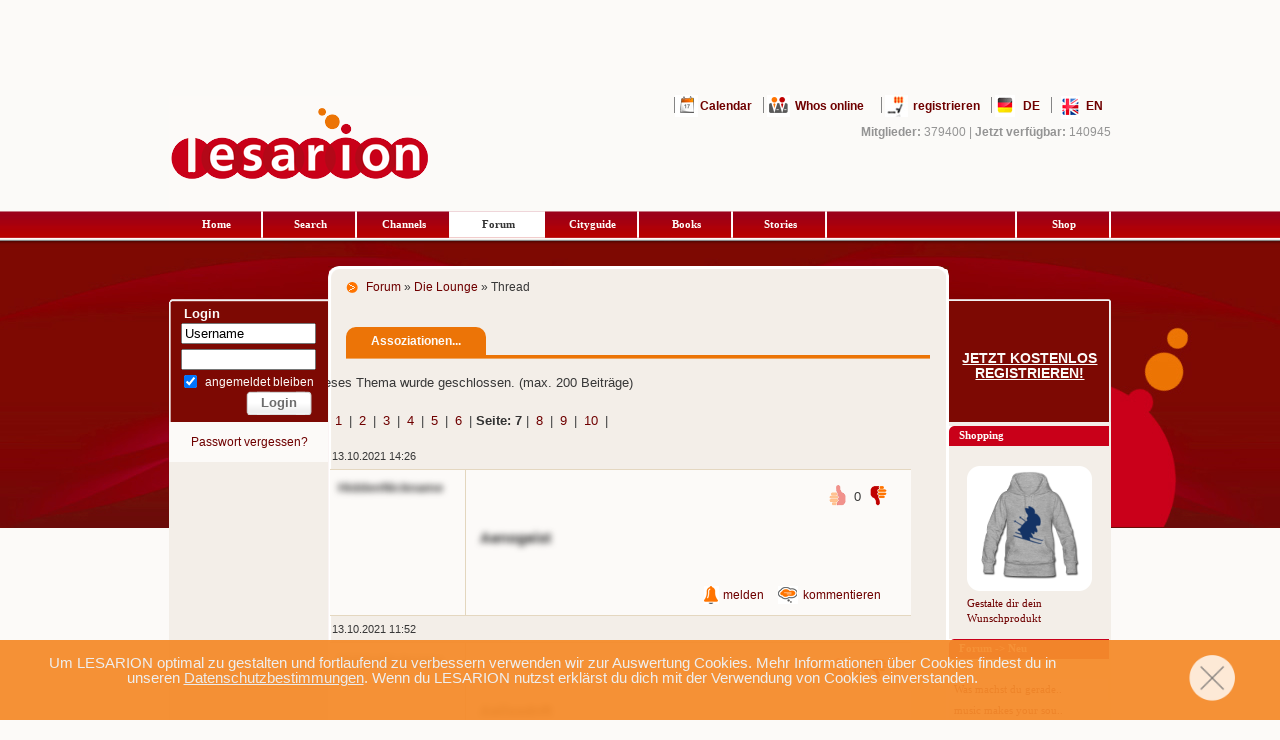

--- FILE ---
content_type: text/html; charset=utf-8
request_url: https://de.lesarion.com/forum/Assoziationen/l_n_f?id=412252&block=7&forum=1&action=zitatantwort&special=antwort&beitragsid=10362397
body_size: 23134
content:


<!DOCTYPE html PUBLIC "-//W3C//DTD XHTML 1.0 Transitional//EN" "http://www.w3.org/TR/xhtml1/DTD/xhtml1-transitional.dtd">
<html xmlns="http://www.w3.org/1999/xhtml" lang="de">
<head>
    
       
  <meta name="apple-itunes-app" content="app-id=43696287">
  
  <link rel="apple-touch-icon" href="/images/manifest/logo180.png">
  
  
     
   <link id="global_css" rel="Stylesheet" type="text/css" href="/css/global.css.php?id=3" />
   <link id="custom_css" rel="Stylesheet" type="text/css" href="/css/custom.css" />
   <link id="social_css" rel="Stylesheet" type="text/css" href="/css/social.css.php">
   <link id="idenditaet_css" rel="Stylesheet" type="text/css" href="/css/idenditaet.css.php">
   
   <link id="fontawesome_css" href="/css/fontawesome-all.css" rel="stylesheet">
      <link id="width_css"  rel="Stylesheet" type="text/css" href="/css/width.css" />
   
   
                           
   
   <link rel="manifest" href="/manifest.json.php">
   
           <link rel="alternate" href="https://de.lesarion.com/forum/Assoziationen/l_n_f?id=412252&block=7&forum=1&action=zitatantwort&special=antwort&beitragsid=10362397" hreflang="x-default"/>
        <link rel="alternate" href="https://de.lesarion.com/forum/Assoziationen/l_n_f?id=412252&block=7&forum=1&action=zitatantwort&special=antwort&beitragsid=10362397" hreflang="de" />
        <link rel="alternate" href="https://en.lesarion.com" hreflang="en" />
      
                      
                    


   <!--[if lte IE 6]>
       <link rel="stylesheet" type="text/css" href="/css/ie6hack.css" />
   <![endif]-->
   <!--[if IE 7]>
       <link rel="stylesheet" type="text/css" href="/css/ie7hack.css" />
   <![endif]-->
   <!--[if IE 8]>
       <link rel="stylesheet" type="text/css" href="/css/ie8hack.css" />
   <![endif]-->
   <!--[if gte IE 9]>
       <link rel="stylesheet" type="text/css" href="/css/ie9hack.css" />
   <![endif]-->
         <link id="blitzer_css" rel="stylesheet" type="text/css" href="/css/jqueryui.php" />
   
   
   <link rel="stylesheet" type="text/css" href="/css/stream.css.php" />
      <link id="dropdown_css" rel="stylesheet" type="text/css" href="/css/dropdown.css.php" />
   <link id="detect1360_css" rel="stylesheet" type="text/css" href="/css/detect1360.css.php" />
   <link id="progress_css" rel="stylesheet" type="text/css" href="/css/progress.css.php" />
     
       
                    <link id="custom_node_css" rel="stylesheet" type="text/css" href="/css/custom-code.css.php">
   
      
   	 	 <script id="jquery-js" type="text/javascript" src="/js/jquery.php"></script>
	 
	 <script  type="text/javascript" src="/js/jqueryui.php" async></script> 	 
	 
	 
	    <script type="text/javascript" src="/js/prototype.js?version=1"></script>
   

   
   <script type="text/javascript" src="/js/jquery.complexify.js.php"></script>
    
   
      
   
   <script type="text/javascript" src="/js/global.js.php?id=4"></script>
   
 <!-- Google Tag Manager -->
     <script>
        </script>
   
    
    <script>
        </script>
    <!-- End Google Tag Manager -->
    

    

   <script type="text/javascript" src="/js/countdown.js.php"></script>
           
               
   
         
                    <script type="text/javascript" src="/js/detect.js"></script>
      
           <script type="text/javascript" src="/js/global-forum.js.php"></script>
        <script type="text/javascript" src="/js/GraphemeSplitter.js.php"></script>
      
   
   
   
   
         
   
         
          <script src="/js/emojione.js.php"></script>
    <link rel="stylesheet" href="/css/emojione.css.php"/>
       
             <link rel="stylesheet" href="/emoji/dist/emojionearea.min.css">
       <script type="text/javascript" src="/emoji/dist/emojionearea.min.js"></script>
       
            
            
    <script id="firebase-js" src="/js/firebase.php?id=1" async> </script>
        
         
       

   <script src="/js/webpush.js.php?id=3&ln_isloggedin=no"></script>     
   <meta name="revisit-after" content="30">  
   <meta http-equiv="content-type" content="text/html; charset=utf-8">
   <meta name="ROBOTS" CONTENT="NOARCHIVE">
         
            <meta name="description" content="Forum für queere Frauen - LESARION - Jetzt andere Lesben kennenlernen. Finde deine große Liebe · Kostenlos und sicher · Chat &amp; App &amp; Forum · Partnersuche"> 
       <meta name="Author" content="lesarion online">
   <meta name="Publisher" content="de.lesarion.com">
   <meta name="google-site-verification" content="bg618JdnNtCMh8e7PN3YUXxZx9hDSZhbVUDjvvE8-Yg" />
   <meta name="google-site-verification" content="zoG2QwI2AtZpicVgGI9mn8xGf8TXVwfW3iee0N15eq4" />
   
   
           <meta property="og:title" content="Assoziationen... - LESARION" />
      <meta property="og:type" content="website" />
   <meta property="og:url" content="https://de.lesarion.com/forum/Assoziationen/l_n_f?id=412252&block=7&forum=1&action=zitatantwort&special=antwort&beitragsid=10362397" />
   <meta property="og:image" content="https://de.lesarion.com/img5/logo-256.png" />
   
                          <title>Assoziationen... - Forum für Lesben - LESARION</title>
              
   
   <LINK REL="SHORTCUT ICON" HREF="/img5/favicon.ico">



<script language="javascript" type="text/javascript">


   
   if (typeof(actionglobal)=='undefined') {
       actionglobal='messages';
   }
   
   PE_LoginInformations = null;
   PE_getChatNotes = null;    
   
   
          chat_newrequests_modal = true;
          
   jQuery(document).ready(function(){
   
   
          
       if (PE_LoginInformations) PE_LoginInformations.stop();
       
          
       jQuery('#nav li').hover(
           function () {
               //show its submenu
               jQuery('ul', this).slideDown(100);
           },
           function () {
               //hide its submenu
               jQuery('ul', this).slideUp(100);
           }
       );
       
              
       
       if ( jQuery( "#ads-header" ).length ) {
            //postscribe('#ads-header','<script src=/images/banner.php?banner=1&lncountry=&lnstate=></scr'+'ipt>');
       }
       
        
       if ( jQuery( "#ads-login" ).length ) {
            postscribe('#ads-login','<script src=/images/banner.php?banner=2&lncountry=&lnstate=></scr'+'ipt>');
       }
        
       if ( jQuery( "#ads-bar1" ).length ) {
            postscribe('#ads-bar1','<script src=/images/banner.php?banner=5&lncountry=&lnstate=></scr'+'ipt>');
       }
       
       console.log('Screen Size: ' + jQuery(window).width());
       
        // auch /js/detect.js anpassen 
        if ((jQuery(window).width()>=1310) && (jQuery(window).width()<=1570)) {
             if ( jQuery( "#ads-left3" ).length ) {
                //postscribe('#ads-left3','<script src=/images/banner.php?banner=3&lncountry=&lnstate=></scr'+'ipt>');
             }
             if ( jQuery( "#ads-right3" ).length ) {
                //postscribe('#ads-right3','<script src=/images/banner.php?banner=4&lncountry=&lnstate=></scr'+'ipt>');
             }         
        } else if (jQuery(window).width()>1570) {
              if ( jQuery( "#ads-left3-big" ).length ) {
                //postscribe('#ads-left3-big','<script src=/images/banner.php?banner=7&lncountry=&lnstate=></scr'+'ipt>');
             }
             if ( jQuery( "#ads-right3-big" ).length ) {
                //postscribe('#ads-right3-big','<script src=/images/banner.php?banner=8&lncountry=&lnstate=></scr'+'ipt>');
             }   
        
        }
        
       
              
           
   });
   
  
</script>



</head>



<body id="mainbody">









 
<script language="javascript" type="text/javascript">


   var iOS = !!navigator.platform && /iPhone|iPod/.test(navigator.platform);

   if (iOS == true) {
        
        jQuery('#mainbody').css({ "background-position-y": "121px" });
   } 
   

</script>




    
    
   <div id="ads-left3-big" style="display: none;" class="adll3-big"><div id="300x600_HalfPage_left"></div></div>
<div id="ads-right3-big" style="display: none;" class="adll4-big"><div id="300x600_HalfPage_right"></div></div>


     
        <div class="cadre_alert_cookies" id="cadre_alert_cookies" style="opacity:0.95;text-align:center;position:fixed;z-index:10000;left: 0;right: 0;bottom: 0; margin:0px;">
          <div class="cadre_inner_alert_cookies" style="display: inline-block;width: 100%;margin:auto;max-width:100%;background-color: #f58c2c;">
            <div class="cadre_inner_texte_alert_cookies" style="display: inline-block;padding:0px;color: #eeeeee">
                
              <div class="row-cookies" id="row-cookies" onclick="cookiebanner();" style="cursor: pointer; background-image: url('/img5/ios_close_white.png');height: 55px;background-size: contain;background-repeat: no-repeat;float: right; width: 55px; margin: 10px; margin-right: 40px;">
                    
              </div>
            
              <div class="cadre_texte pull-left"  style="font-size: 15px; width: 80%;height: 50px;margin: 15px; margin-left: 40px;">
                  Um LESARION optimal zu gestalten und fortlaufend zu verbessern verwenden wir zur Auswertung Cookies. Mehr Informationen über Cookies findest du in unseren <a style="color: #ebebeb;text-decoration: underline !important;" target="_blank" href="/account/datenschutz.php">Datenschutzbestimmungen</a>. Wenn du LESARION nutzst erklärst du dich mit der Verwendung von Cookies einverstanden.</div>
              </div>
            </div>
          </div>
        </div>
    











<div align="center" style="height:90px; position:relative;">
    
                         <div id="970x90_SuperLeaderboard_top"></div>
        
        



</div>

                

   <div id="pageholder">
           <div id="sitehead">
           <div id="logo" alt="LESARION - Lesben App - Community &amp; Dating">
               <a href="/" title="LESARION - Lesben App - Community &amp; Dating"></a>
           </div>
           <div id="quicklinx">
               <div id="toplink">
                                             <span>
                        <img src="/img5/graysep.gif" title="lesben kalender" alt="lesben kalender"/><a class="calendar" href="/calendar/" target="_blank" title="Kalender">Calendar</a>
                </span>
                <span>
                        <img src="/img5/graysep_lesben.gif" title="lesben app" alt="lesben app"/>&nbsp;<a class="online" href="/account/whoisonline.php" title="Who&#039;s online">Whos online</a>
                </span>
                                                      <span>
                           &nbsp; <img src="/img5/graysep_lesbisch.gif"  title="lesbisch forum" alt="lesbisch forum"/>&nbsp;<a class="register" href="/account/eintragen_ver4.php" title="registrieren - LESARION - Lesben App - Community &amp; Dating">registrieren</a>
                           </span>
                                                      
                                                                                                                                          <span>
                           <img src="/img5/graysep_lesben_dating.gif" title="lesben dating" alt="lesben dating"/>&nbsp;<a class="de" href="https://de.lesarion.com/?set_language=de" title="Deutsch">DE</a>
                           </span>
                           <span> <img src="/img5/graysep.gif" title="community lesbisch" alt="community lesbisch">&nbsp;
                           </span>
                         
                          <span>
                           <ul id="nav">
                   <li>
                   
                   
                                   <a class="en" href="https://en.lesarion.com/?set_language=en" title="Englisch">EN</a>
                                   
                                                                      
                                   <ul style="display: none;">  
                           <li><a id="usa" href="http://en-us.lesarion.com">United States</a></li>  
                           <li><a id="uk" href="http://en-gb.lesarion.com" >United Kingdom</a></li>  
                           <li><a id="aus" href="http://en-au.lesarion.com" >Australia</a></li>  
                           <li><a id="other" href="https://en.lesarion.com" >Other Countries</a></li>  
                       </ul>
                       
                                              
                       <div class="clear"></div>
                                 </li>
                           </ul>
                           </span>
                           
   
                                                      <br />
                                                                          <div id="online_web" style="display: none;">24546</div><div id="online_mobile" style="display: none;">116399</div><div id="online_all" style="display: none;">140945</div><b style="color:#949494;">Mitglieder:</b> 379400<span>&nbsp;|&nbsp;</span><b id="stats_online" style="color:#949494;">Jetzt verfügbar:</b> 140945<br>
                 
                                <div id="dialog_online" title="Info" style="display: none;">
                   <p>Web: <tag id="stats_web">a</tag><br>
                   Mobile: <tag id="stats_mobile">b</tag></p>
                   <div align="right">mehr Infos in den FAQ</div>
                </div>
                 
                 
                                  
                 
                 
                   <div id="ads-header2"  class="adll1222" style="height: 60px; width: 950px;">
                       <div id='fullbannertop-new' style="float: right;">
                           <div id="468x60_FullBanner"></div> 
                                                  </div>

                       
           
           
                                                
                 </div>                </div>
              </div>
           <div class="clear">
           </div>
           <ul id="sitemenu">
         
               <li><a href="/" title="Home - LESARION - Lesben App - Community &amp; Dating">Home</a></li>
         
               <li><a href="/search/" title="Dating Suche">Search</a></li>
               <li><a href="/groups/index_ver3.php" title="Lesben Channels">Channels</a></li>
                                    <li><a  class="selected" href="/forum/" title="Lesben Forum">Forum</a></li>
               
               <li><a href="/cityguide/" title="Cityguide">Cityguide</a></li>

                                  <li><a href="/books/" title="lesbische Bücher">Books</a></li>
                              <li><a href="/stories/?action2=5" title="lesbische Stories">Stories</a></li>
                                  <li><a class="blank">&nbsp;</a></li>
                   <li><a href="https://shop.spreadshirt.de/lesarion-shop/" target="_blank" rel="noopener" title="Shop">Shop</a></li>
                           </ul>
           <div class="clear">
           </div>
       </div>
       <!-- Site head ends  ::: ok ::: -->
       
               
                  
       <div id="container">
           <table id="main" cellpadding="0" cellspacing="0">
               <tr>
                   <td id="left">
                        

	  <form name="form1" id="login-form-l" action="https://de.lesarion.com/account/login.php" method="post" style="display:inline">

	       
	

<div class="top">
                        </div>
                        <div class="continue">
                            <p class="no-disc">
                                <!-- -->
                            </p>
                            <p class="login-label" style="line-height: 100% !important">
                                Login</p>
                            <div class="center">
                                <input type="text" id="auth_login" name="auth_login" value="Username" class="w80 visitor" /><br />
                                <input type="password" id="auth_pass" name="auth_pass" value="" class="w80 visitor" /><br />
                            </div>
                            <p class="login-label" style="line-height: 10% !important; font-weight: normal; font-size: 12px !important;">
				<input type="checkbox" value="1" name="remember" style="margin: 0px" checked="checked">
				<span style="margin-left:5px; position:relative; bottom: 2px !important ">angemeldet bleiben</span>
			    </p>
                            <div class="align-right w90">
                                <input type="submit" id="btnLogin" value="Login" class="smallbutton" />
                            </div>
                            <div class="spacer" style="height:1px">
                                <!-- -->
                            </div>
                            <div id="minitab">
                                <a class="single" href="/account/error.php" title="Passwort vergessen?">Passwort vergessen?</a>
                            </div>
                          

                        </div>
 
  </form>
 <br>
 
       <div id="120x600_Skyscraper"></div>  
</div>

                   </td>
       
                   
                   <td id="middle">
   
<div class="top"></div>
<div class="continue" id="jheight">

                            
                <h2>    
            
      
      
      
                                                            
                                                                                                                                    
      
            
                                                                                                                        
            
                                                                                          
                        

                                                                                                                                                                                

                  
                                                                                                                                                                                                      
            
            
         
	      	 
	 		<a href="/forum/index.php" title="Forum">Forum</a> »
	 				
             
      
      
      
                                                            
                                                                                                                                    
      
       
       
      	  
      	  
      	                  
                                                                                                                        
            
                                                                                          
                        

                                                                                                                                                                             

                  
                                                                                                                                                                                                      
            
            
         
	      	 
	 		<a href="/forum/index2.php?forum=1" title="Die Lounge">Die Lounge</a> »
	 				
             
      
      
      
                                                            
                                                                                                                                    
      
            
                                                                                                                        
            
                                                                     
                                    
                        

                                                                                                                                                                             

                  
                                                                                                                                                                                                      
            
            
        		Thread
       		
         
        </h2>
       <div class="spacer">
            <!-- -->
       </div>
   	
<div id="pagetitle">
<div></div>
 <h1><span class="current">Assoziationen...</span></h1>
 </div>
 <div class="liner"></div>
 <div class="spacer"></div>


<script>
    
    jQuery(document).ready(function(){
        location.hash = "#";
    });
    
</script>

        

	        						
					 
						
    
       
        
	 
	 
 
        <div id="forum-dialog-boost" title="Boost" style="display:none">
          <p id="forum_boost_text1">
                Anzahl der verfügbaren Boosts: <span id="forum_boost_avail">0</span><br><br>
                
                                    Booste jetzt diesen Beitrag für eine Stunde.                                
                                    Den nächsten Boost erhältst du in 24 Stunden.                               

                Jetzt boosten?                
                <br><br>
                
                Jetzt Premium buchen und upgraden: <a href="/account/order/main.php?typ=1&action=step1" target="_blank">Premiumaccount</a>
          </p>
          <p id="forum_boost_text2" style="display:none">
             
                Du hast leider keine Boosts mehr zur Verfügung. <br><br> Jetzt Premium buchen und upgraden: <a href="/account/order/main.php?typ=1&action=step1" target="_blank">Premiumaccount</a>
                        </p>
        </div>
        
        
    	    	
    	        	     <p class="right">    
    
                      
             <div style="float:right; padding-right:20px">
             						
                
        			        					        							
        					        	                    Dieses Thema wurde geschlossen. (max. 200 Beiträge) 
        					        						 </p>

                   
               
	    	 <div class="spacer10">
    
        </div>
        <div class="forum-pager">
    		
    		
    		    			    				
    				    					<a href="/forum/Assoziationen/l_n_f?block=1&id=412252">1</a> 
    				    				 | 
    			    		    			    				
    				    					<a href="/forum/Assoziationen/l_n_f?block=2&id=412252">2</a> 
    				    				 | 
    			    		    			    				
    				    					<a href="/forum/Assoziationen/l_n_f?block=3&id=412252">3</a> 
    				    				 | 
    			    		    			    				
    				    					<a href="/forum/Assoziationen/l_n_f?block=4&id=412252">4</a> 
    				    				 | 
    			    		    			    				
    				    					<a href="/forum/Assoziationen/l_n_f?block=5&id=412252">5</a> 
    				    				 | 
    			    		    			    				
    				    					<a href="/forum/Assoziationen/l_n_f?block=6&id=412252">6</a> 
    				    				 | 
    			    		    			    				<b>Seite: 7 </b> | 
    			    		    			    				
    				    					<a href="/forum/Assoziationen/l_n_f?block=8&id=412252">8</a> 
    				    				 | 
    			    		    			    				
    				    					<a href="/forum/Assoziationen/l_n_f?block=9&id=412252">9</a> 
    				    				 | 
    			    		    			    				
    				    					<a href="/forum/Assoziationen/l_n_f?block=10&id=412252">10</a> 
    				    				 | 
    			    		    		
        </div>
	
			
			  
            <br>
 
    	    	
    	<a name="forum_answer_area_jump"></a>
    	<div id="forum_answer_area"  style="display:none;" >
        	<form action="/forum/forum_antwort_neu_exe_ver3.php"  method="post" id="post" name="post" onSubmit="return checkForm(this)">
            
            <input type="hidden" name="action" value="antwort">
            <input type="hidden" name="id" value="412252">
            <input type="hidden" name="block" id="block" value="7">
            <input type="hidden" name="forum" id="forum" value="1">
            
            	

<a name="antwort"></a>
<table width="482" border="0" align="center" cellpadding="0" cellspacing="0">
  <tr valign="top"> 
    <td height="227"> 





   




        <br>
        <table width="580" border="0" align="center" cellpadding="5" cellspacing="1" class="forumline">
                    <tr> 
                <td class="row1"> 
                                            <h4 class="hightlite-orange">Antwort schreiben:</h4>
                                     </td>
            </tr>
          
          
          <tr> 
            <td valign="top" class="row1"> <table width="575" border="0" cellspacing="0" cellpadding="2">
                                 <tr> 
                  <td height="" colspan="6">
                      <span id="forum_textarea_container" class="gen"> 
  <div id="input_default"><textarea name="text" id="forum_textarea"  wrap="virtual" style="width:575px;" tabindex="3" class="post" data-emojiable="true" data-emoji-input="unicode" onSelect="storeCaret(this);" onClick="storeCaret(this);" onKeyUp="storeCaret(this);"></textarea></div>
                    </span></td>
                </tr>
                
                          <tr> 
                  <td height="24" colspan="6"><div align="right">
                      <span class="gen"> 
                      <input type="submit" class="forum-button2" accesskey="s" tabindex="6" name="post" class="mainoption" value="Absenden" />
                      </span></div></td>
                </tr>
              </table></td>
          </tr>
                    </table>
      <p></p>
    </td>
  </tr>
</table>
	
                             <script type="text/javascript">
                            
                              jQuery(document).ready(function() {
                              
                              emojione.emojiVersion = '3.1.1';
                              emojione.emojiSize = 64;
                              emojione.imagePathPNG = 'https://de.lesarion.com/emoji/dist/emojis/';
                              
                                jQuery("#forum_textarea").emojioneArea({
                                     pickerPosition: "bottom",
                                     autoHideFilters   : true, 
                                     filtersPosition: "bottom",
                                     tones             : false,
                                     recentEmojis      : true,
                                     autoHideFilters   : false,
                                     useInternalCDN    : false,
                                     search            : false,
                                     autocomplete      : false,
                                     saveEmojisAs      : 'unicode',
                                     
                                     
                                         
filters: {
                             recent: {
                                icon: "clock3",
                                title: "Recent"
                            },
                            smileys_people: {
                                //icon: 'cat' // change smileys_people filter icon to "cat"
                                   emoji: "grinning smiley smile grin laughing sweat_smile joy rofl blush innocent slight_smile upside_down " +
                                    "wink relieved crazy_face star_struck heart_eyes kissing_heart kissing kissing_smiling_eyes kissing_closed_eyes yum " +
                                    "stuck_out_tongue_winking_eye stuck_out_tongue_closed_eyes stuck_out_tongue money_mouth hugging nerd sunglasses " +
                                    "cowboy smirk unamused disappointed pensive worried face_with_raised_eyebrow face_with_monocle confused slight_frown " +
                                    "persevere confounded tired_face weary triumph angry rage face_with_symbols_over_mouth " +
                                    "no_mouth neutral_face expressionless hushed frowning anguished open_mouth astonished dizzy_face exploding_head flushed scream " +
                                    "fearful cold_sweat cry disappointed_relieved drooling_face sob sweat sleepy sleeping rolling_eyes thinking " +
                                    "shushing_face face_with_hand_over_mouth lying_face grimacing zipper_mouth face_vomiting nauseated_face sneezing_face mask thermometer_face " +
                                    "head_bandage smiling_imp imp ghost alien space_invader " +
                                    "robot jack_o_lantern clown smiley_cat smile_cat joy_cat heart_eyes_cat smirk_cat kissing_cat scream_cat crying_cat_face " +
                                    "pouting_cat open_hands raised_hands palms_up_together clap pray handshake thumbsup thumbsdown punch fist left_facing_fist " +
                                    "right_facing_fist fingers_crossed v metal love_you_gesture ok_hand point_left point_right point_up_2 point_down point_up " +
                                    "raised_hand raised_back_of_hand hand_splayed vulcan wave call_me muscle middle_finger writing_hand selfie " +
                                    "nail_care ring lipstick kiss lips tongue ear nose footprints eyes bust_in_silhouette " +
                                    "busts_in_silhouette baby man woman dancer man_dancing"
                            },
                            animals_nature: {
                                //title: 'Animals' 
                             emoji: "dog cat mouse hamster rabbit fox bear panda_face koala tiger lion_face cow pig pig_nose frog monkey_face see_no_evil " +
                                    "hear_no_evil speak_no_evil monkey chicken penguin bird baby_chick hatching_chick hatched_chick duck eagle owl bat wolf boar " +
                                    "horse unicorn bee bug butterfly snail shell beetle ant spider spider_web turtle snake lizard scorpion crab squid octopus shrimp " +
                                    "tropical_fish fish blowfish dolphin shark whale whale2 crocodile leopard tiger2 water_buffalo ox cow2 deer dromedary_camel camel " +
                                    "elephant rhino gorilla racehorse pig2 goat ram sheep dog2 poodle cat2 rooster turkey dove rabbit2 mouse2 rat chipmunk dragon " +
                                    "giraffe zebra hedgehog sauropod t_rex cricket dragon_face feet cactus christmas_tree evergreen_tree deciduous_tree palm_tree seedling herb shamrock four_leaf_clover " +
                                    "bamboo tanabata_tree leaves fallen_leaf maple_leaf mushroom ear_of_rice bouquet tulip rose wilted_rose sunflower blossom " +
                                    "cherry_blossom hibiscus earth_americas earth_africa earth_asia full_moon waning_gibbous_moon last_quarter_moon " +
                                    "waning_crescent_moon new_moon waxing_crescent_moon first_quarter_moon waxing_gibbous_moon new_moon_with_face " +
                                    "full_moon_with_face sun_with_face first_quarter_moon_with_face last_quarter_moon_with_face crescent_moon dizzy star star2 " +
                                    "sparkles zap fire boom rainbow"
                            },
                            food_drink: {
                                 emoji: "green_apple apple pear tangerine lemon banana watermelon grapes strawberry melon cherries peach pineapple kiwi " +
                                    "avocado tomato eggplant cucumber carrot corn hot_pepper potato sweet_potato chestnut peanuts honey_pot croissant " +
                                    "bread french_bread cheese egg cooking bacon pancakes fried_shrimp poultry_leg meat_on_bone pizza hotdog hamburger " +
                                    "fries stuffed_flatbread taco burrito salad shallow_pan_of_food spaghetti ramen stew fish_cake sushi bento curry " +
                                    "rice_ball rice rice_cracker oden dango shaved_ice ice_cream icecream cake birthday custard lollipop candy " +
                                    "chocolate_bar popcorn doughnut cookie milk baby_bottle coffee tea sake beer beers champagne_glass wine_glass " +
                                    "tumbler_glass cocktail tropical_drink champagne spoon fork_and_knife fork_knife_plate dumpling fortune_cookie " +
                                    "takeout_box chopsticks bowl_with_spoon cup_with_straw coconut broccoli pie pretzel cut_of_meat sandwich canned_food"
                            },
                            
                            activity: {
                            emoji: "soccer basketball football baseball tennis volleyball rugby_football 8ball ping_pong badminton goal hockey field_hockey " +
                            "cricket_game golf bow_and_arrow fishing_pole_and_fish boxing_glove" +
                            "running_shirt_with_sash medal military_medal first_place second_place " +
                            "third_place trophy performing_arts art " +
                            "clapper microphone headphones musical_score musical_keyboard drum saxophone trumpet guitar violin game_die dart bowling " +
                            "video_game"
                            },
                                  travel_places: {
                                icon: "rocket",
                                title: "Travel & Places",
                                emoji: "red_car taxi blue_car bus trolleybus race_car police_car ambulance fire_engine minibus truck articulated_lorry tractor " +
                                "scooter bike motor_scooter motorcycle rotating_light oncoming_police_car oncoming_bus oncoming_automobile oncoming_taxi " +
                                "aerial_tramway mountain_cableway suspension_railway railway_car train mountain_railway monorail bullettrain_side " +
                                "bullettrain_front light_rail steam_locomotive train2 metro tram station helicopter airplane_small airplane " +
                                "airplane_departure airplane_arriving rocket satellite_orbital seat canoe sailboat motorboat speedboat cruise_ship " +
                                "ferry ship anchor construction fuelpump busstop vertical_traffic_light traffic_light moyai statue_of_liberty " +
                                "island mountain sunrise stars fireworks"
                            },
                            objects: {
                               emoji: "watch iphone calling computer keyboard desktop printer mouse_three_button trackball joystick compression minidisc " +
                                "floppy_disk cd dvd vhs camera camera_with_flash video_camera movie_camera projector film_frames telephone_receiver " +
                                "telephone pager fax tv radio microphone2 level_slider control_knobs stopwatch timer alarm_clock clock hourglass " +
                                "hourglass_flowing_sand satellite battery electric_plug bulb flashlight candle wastebasket oil money_with_wings " +
                                "dollar yen euro pound moneybag credit_card gem scales wrench hammer hammer_pick tools pick nut_and_bolt gear " +
                                "chains gun bomb knife dagger crossed_swords shield smoking coffin urn amphora crystal_ball prayer_beads barber " +
                                "alembic telescope microscope hole pill syringe thermometer toilet potable_water shower bathtub bath bellhop key " +
                                "key2 door couch bed sleeping_accommodation frame_photo shopping_bags shopping_cart gift balloon flags ribbon " +
                                "confetti_ball tada dolls izakaya_lantern wind_chime envelope envelope_with_arrow incoming_envelope e-mail " +
                                "love_letter inbox_tray outbox_tray package label mailbox_closed mailbox mailbox_with_mail mailbox_with_no_mail " +
                                "postbox postal_horn"
                            }, 
                            symbols: {
                             emoji: "heart orange_heart yellow_heart green_heart blue_heart purple_heart black_heart broken_heart  two_hearts " +
        "revolving_hearts heartbeat heartpulse sparkling_heart"
                                
                            },
                            flags : {
                             emoji: "flag_white flag_black checkered_flag triangular_flag_on_post rainbow_flag flag_af flag_ax flag_al flag_dz flag_as " +
                                "flag_ad flag_ao flag_ai flag_aq flag_ag flag_ar flag_am flag_aw flag_au flag_at flag_az flag_bs flag_bh flag_bd flag_bb " +
                                "flag_by flag_be flag_bz flag_bj flag_bm flag_bt flag_bo flag_ba flag_bw flag_br flag_io flag_vg flag_bn flag_bg flag_bf " +
                                "flag_bi flag_kh flag_cm flag_ca flag_ic flag_cv flag_bq flag_ky flag_cf flag_td flag_cl flag_cn flag_cx flag_cc flag_co " +
                                "flag_km flag_cg flag_cd flag_ck flag_cr flag_ci flag_hr flag_cu flag_cw flag_cy flag_cz flag_dk flag_dj flag_dm flag_do " +
                                "flag_ec flag_eg flag_sv flag_gq flag_er flag_ee flag_et flag_eu flag_fk flag_fo flag_fj flag_fi flag_fr flag_gf flag_pf " +
                                "flag_tf flag_ga flag_gm flag_ge flag_de flag_gh flag_gi flag_gr flag_gl flag_gd flag_gp flag_gu flag_gt flag_gg flag_gn " +
                                "flag_gw flag_gy flag_ht flag_hn flag_hk flag_hu flag_is flag_in flag_id flag_ir flag_iq flag_ie flag_im flag_il flag_it " +
                                "flag_jm flag_jp crossed_flags flag_je flag_jo flag_kz flag_ke flag_ki flag_xk flag_kw flag_kg flag_la flag_lv flag_lb " +
                                "flag_ls flag_lr flag_ly flag_li flag_lt flag_lu flag_mo flag_mk flag_mg flag_mw flag_my flag_mv flag_ml flag_mt flag_mh " +
                                "flag_mq flag_mr flag_mu flag_yt flag_mx flag_fm flag_md flag_mc flag_mn flag_me flag_ms flag_ma flag_mz flag_mm flag_na " +
                                "flag_nr flag_np flag_nl flag_nc flag_nz flag_ni flag_ne flag_ng flag_nu flag_nf flag_kp flag_mp flag_no flag_om flag_pk " +
                                "flag_pw flag_ps flag_pa flag_pg flag_py flag_pe flag_ph flag_pn flag_pl flag_pt flag_pr flag_qa flag_re flag_ro flag_ru " +
                                "flag_rw flag_ws flag_sm flag_st flag_sa flag_sn flag_rs flag_sc flag_sl flag_sg flag_sx flag_sk flag_si flag_gs flag_sb " +
                                "flag_so flag_za flag_kr flag_ss flag_es flag_lk flag_bl flag_sh flag_kn flag_lc flag_pm flag_vc flag_sd flag_sr flag_sz " +
                                "flag_se flag_ch flag_sy flag_tw flag_tj flag_tz flag_th flag_tl flag_tg flag_tk flag_to flag_tt flag_tn flag_tr flag_tm " +
                                "flag_tc flag_tv flag_vi flag_ug flag_ua flag_ae flag_gb flag_us flag_uy flag_uz flag_vu flag_va flag_ve flag_vn flag_wf " +
                                "flag_eh flag_ye flag_zm flag_zw flag_ac flag_ta flag_bv flag_hm flag_sj flag_um flag_ea flag_cp flag_dg flag_mf " +
                                "united_nations england scotland wales"
                            }
                        },
                                     
                                    
    
                                     buttonTitle       : 'Nutze die TAB Taste um schneller Emojis einzufügen',
                                     events: {
                                        emojibtn_click: function (button, event) {
                                            this.hidePicker()
                                        }
                                        
                                    
                                    }
                                });
                                
                                
                                //jQuery("#forum-comment-form- .emojionearea-editor").keyup(function(){
                                 // jQuery("#forum-comment-form-count-").text("Characters left: " + (500 - jQuery(this).val().length));
                                // });

                              });
                              
                             
                              </script>
                              

            </form>
        </div>

    	
    			

                 <a name="10360863" id="10360863"></a>
    <div id="forum_arrowdown_10360863" class="arrowdown arrowdown-answer" ><a  href="javascript:void(0);" onclick="javascript:forum.expand_answer('5c30d63488fce09c3be1161487c7bf23','10360863');"><img src="/img5/arrowdown.png"></img></a></div>
    <div id="forum_answer_10360863" >
                <div class="info">
                    <span>13.10.2021 14:26 </span>
                </div>
                <div class="clear">
                    <!-- -->
                </div>
                
                <div id="forum_boxing3_10360863" class="boxing3" >
                    <!-- -->
                    <div id="forum_cell_one_10360863" class="cell-one" >
                                                    <b style="filter: blur(0.2rem); display:inline;">HiddenNickname</b>
                                                
                                                
                        <br>
                        
                                            </div>
                    
                            
                                              
                         <div id="thumbs_answer_container_10360863" class="thumbs_answer_container"  >
                            
                             
                                <div id="forum_answer_downvote_active_10360863" href="javascript:void(0);" title="entfernen" onclick="javascript:forum.vote('5c30d63488fce09c3be1161487c7bf23','10360863','downvote_remove','answer');" class="thumbsdown_v2_active"></div>
                                <div id="forum_answer_downvote_inactive_10360863" href="javascript:void(0);" title="entfernen" onclick="javascript:forum.vote('5c30d63488fce09c3be1161487c7bf23','10360863','downvote_remove','answer');" class="thumbsdown_v2_inactive" style="display:none"></div>
                                                        
                                                            <div class="thumbsup_v2_count"><div id="forum_answer_count_10360863" orgvalue="0" value="0" class="thumbsup_v2_count_row">0</div></div>
                                                        
                            
                                                             <div id="forum_answer_upvote_inactive_10360863" href="javascript:void(0);" title="gefällt mir" onclick="javascript:forum.vote('5c30d63488fce09c3be1161487c7bf23','10360863','upvote','answer');" class="thumbsup_v2_inactive"></div>
                                <div id="forum_answer_upvote_active_10360863" href="javascript:void(0);" title="gefällt mir" onclick="javascript:forum.vote('5c30d63488fce09c3be1161487c7bf23','10360863','upvote','answer');" class="thumbsup_v2_active" style="display:none"></div>
                                            
                        </div>
                                                
                        <div id="forum_cell_two_10360863" class="cell-two" style="font-size:15px;color:#333333; ">
                                                        <br>
                                                    
                            														
								 <a href="/account/eintragen_ver4.php"><b style="filter: blur(0.2rem); display:inline;" class="blurall">  
								Aenogeist

								</b></a> 
							<br><br>
														
							
														            

  			  
                    </div>
                    <div class="clear">
                        <!-- -->
                    </div>
                </div>


                <div class="boxing3-foot">
                 
                       			<a title="melden" href="/forum/message.php?beitragsid=10360863&category=article" class="moderator">melden</a> 
                                                
                             
        	                    	<a title="kommentieren"  href="javascript:void(0);" title="kommentieren" onclick="javascript:forum.expand_add_comment('10360863','1');"  class="answer">kommentieren</a>
	      			              			    
	      		     			             </div>
            
             <div class='comments' style="width:534px; padding-left: 67px;">
                		<ul>

                                    	        
                	<a name="forum-comment-form-10360863"></a>
                	        <li id="forum-comment-form-10360863" style="display: none;">
                	            <div id="statushandling_comment"></div>
                        	      <form  enctype="application/x-www-form-urlencoded" class="activity-comment-form post" method="post" style="padding:10px">
                            		<textarea name="body" id="forum-comment-body-10360863" maxlength="140" style="width:475px; font-size:16px;" data-emojiable="true" data-emoji-input="unicode"  wrap="VIRTUAL"></textarea><br><br>
                            		<a onclick="javascript:forum.post_comment('5c30d63488fce09c3be1161487c7bf23','10360863','412252','1');" href="javascript:void(0);" name="submit" id="comment-submit-10360863" class="forum-button2a"  style="float:right">kommentieren</a>
                            		<input type="hidden" name="action_id" value="" id="stream-comment-id-10360863" />
                            		<input type="hidden" name="return_url" value="/" id="return_url" />
                        		</form>   
                        		                    		</li>
                    	
                    		
                    		
                             <script type="text/javascript">
                            
                              jQuery(document).ready(function() {
                              
                              emojione.emojiVersion = '3.1.1';
                              emojione.emojiSize = 64;
                              emojione.imagePathPNG = 'https://de.lesarion.com/emoji/dist/emojis/';
                              
                                jQuery("#forum-comment-body-10360863").emojioneArea({
                                     pickerPosition: "bottom",
                                     autoHideFilters   : true, 
                                     filtersPosition: "bottom",
                                     tones             : false,
                                     recentEmojis      : true,
                                     autoHideFilters   : false,
                                     useInternalCDN    : false,
                                     search            : false,
                                     autocomplete      : false,
                                     saveEmojisAs      : 'unicode',
                                     
                                     
                                         
filters: {
                             recent: {
                                icon: "clock3",
                                title: "Recent"
                            },
                            smileys_people: {
                                //icon: 'cat' // change smileys_people filter icon to "cat"
                                   emoji: "grinning smiley smile grin laughing sweat_smile joy rofl blush innocent slight_smile upside_down " +
                                    "wink relieved crazy_face star_struck heart_eyes kissing_heart kissing kissing_smiling_eyes kissing_closed_eyes yum " +
                                    "stuck_out_tongue_winking_eye stuck_out_tongue_closed_eyes stuck_out_tongue money_mouth hugging nerd sunglasses " +
                                    "cowboy smirk unamused disappointed pensive worried face_with_raised_eyebrow face_with_monocle confused slight_frown " +
                                    "persevere confounded tired_face weary triumph angry rage face_with_symbols_over_mouth " +
                                    "no_mouth neutral_face expressionless hushed frowning anguished open_mouth astonished dizzy_face exploding_head flushed scream " +
                                    "fearful cold_sweat cry disappointed_relieved drooling_face sob sweat sleepy sleeping rolling_eyes thinking " +
                                    "shushing_face face_with_hand_over_mouth lying_face grimacing zipper_mouth face_vomiting nauseated_face sneezing_face mask thermometer_face " +
                                    "head_bandage smiling_imp imp ghost alien space_invader " +
                                    "robot jack_o_lantern clown smiley_cat smile_cat joy_cat heart_eyes_cat smirk_cat kissing_cat scream_cat crying_cat_face " +
                                    "pouting_cat open_hands raised_hands palms_up_together clap pray handshake thumbsup thumbsdown punch fist left_facing_fist " +
                                    "right_facing_fist fingers_crossed v metal love_you_gesture ok_hand point_left point_right point_up_2 point_down point_up " +
                                    "raised_hand raised_back_of_hand hand_splayed vulcan wave call_me muscle middle_finger writing_hand selfie " +
                                    "nail_care ring lipstick kiss lips tongue ear nose footprints eyes bust_in_silhouette " +
                                    "busts_in_silhouette baby man woman dancer man_dancing"
                            },
                            animals_nature: {
                                //title: 'Animals' 
                             emoji: "dog cat mouse hamster rabbit fox bear panda_face koala tiger lion_face cow pig pig_nose frog monkey_face see_no_evil " +
                                    "hear_no_evil speak_no_evil monkey chicken penguin bird baby_chick hatching_chick hatched_chick duck eagle owl bat wolf boar " +
                                    "horse unicorn bee bug butterfly snail shell beetle ant spider spider_web turtle snake lizard scorpion crab squid octopus shrimp " +
                                    "tropical_fish fish blowfish dolphin shark whale whale2 crocodile leopard tiger2 water_buffalo ox cow2 deer dromedary_camel camel " +
                                    "elephant rhino gorilla racehorse pig2 goat ram sheep dog2 poodle cat2 rooster turkey dove rabbit2 mouse2 rat chipmunk dragon " +
                                    "giraffe zebra hedgehog sauropod t_rex cricket dragon_face feet cactus christmas_tree evergreen_tree deciduous_tree palm_tree seedling herb shamrock four_leaf_clover " +
                                    "bamboo tanabata_tree leaves fallen_leaf maple_leaf mushroom ear_of_rice bouquet tulip rose wilted_rose sunflower blossom " +
                                    "cherry_blossom hibiscus earth_americas earth_africa earth_asia full_moon waning_gibbous_moon last_quarter_moon " +
                                    "waning_crescent_moon new_moon waxing_crescent_moon first_quarter_moon waxing_gibbous_moon new_moon_with_face " +
                                    "full_moon_with_face sun_with_face first_quarter_moon_with_face last_quarter_moon_with_face crescent_moon dizzy star star2 " +
                                    "sparkles zap fire boom rainbow"
                            },
                            food_drink: {
                                 emoji: "green_apple apple pear tangerine lemon banana watermelon grapes strawberry melon cherries peach pineapple kiwi " +
                                    "avocado tomato eggplant cucumber carrot corn hot_pepper potato sweet_potato chestnut peanuts honey_pot croissant " +
                                    "bread french_bread cheese egg cooking bacon pancakes fried_shrimp poultry_leg meat_on_bone pizza hotdog hamburger " +
                                    "fries stuffed_flatbread taco burrito salad shallow_pan_of_food spaghetti ramen stew fish_cake sushi bento curry " +
                                    "rice_ball rice rice_cracker oden dango shaved_ice ice_cream icecream cake birthday custard lollipop candy " +
                                    "chocolate_bar popcorn doughnut cookie milk baby_bottle coffee tea sake beer beers champagne_glass wine_glass " +
                                    "tumbler_glass cocktail tropical_drink champagne spoon fork_and_knife fork_knife_plate dumpling fortune_cookie " +
                                    "takeout_box chopsticks bowl_with_spoon cup_with_straw coconut broccoli pie pretzel cut_of_meat sandwich canned_food"
                            },
                            
                            activity: {
                            emoji: "soccer basketball football baseball tennis volleyball rugby_football 8ball ping_pong badminton goal hockey field_hockey " +
                            "cricket_game golf bow_and_arrow fishing_pole_and_fish boxing_glove" +
                            "running_shirt_with_sash medal military_medal first_place second_place " +
                            "third_place trophy performing_arts art " +
                            "clapper microphone headphones musical_score musical_keyboard drum saxophone trumpet guitar violin game_die dart bowling " +
                            "video_game"
                            },
                                  travel_places: {
                                icon: "rocket",
                                title: "Travel & Places",
                                emoji: "red_car taxi blue_car bus trolleybus race_car police_car ambulance fire_engine minibus truck articulated_lorry tractor " +
                                "scooter bike motor_scooter motorcycle rotating_light oncoming_police_car oncoming_bus oncoming_automobile oncoming_taxi " +
                                "aerial_tramway mountain_cableway suspension_railway railway_car train mountain_railway monorail bullettrain_side " +
                                "bullettrain_front light_rail steam_locomotive train2 metro tram station helicopter airplane_small airplane " +
                                "airplane_departure airplane_arriving rocket satellite_orbital seat canoe sailboat motorboat speedboat cruise_ship " +
                                "ferry ship anchor construction fuelpump busstop vertical_traffic_light traffic_light moyai statue_of_liberty " +
                                "island mountain sunrise stars fireworks"
                            },
                            objects: {
                               emoji: "watch iphone calling computer keyboard desktop printer mouse_three_button trackball joystick compression minidisc " +
                                "floppy_disk cd dvd vhs camera camera_with_flash video_camera movie_camera projector film_frames telephone_receiver " +
                                "telephone pager fax tv radio microphone2 level_slider control_knobs stopwatch timer alarm_clock clock hourglass " +
                                "hourglass_flowing_sand satellite battery electric_plug bulb flashlight candle wastebasket oil money_with_wings " +
                                "dollar yen euro pound moneybag credit_card gem scales wrench hammer hammer_pick tools pick nut_and_bolt gear " +
                                "chains gun bomb knife dagger crossed_swords shield smoking coffin urn amphora crystal_ball prayer_beads barber " +
                                "alembic telescope microscope hole pill syringe thermometer toilet potable_water shower bathtub bath bellhop key " +
                                "key2 door couch bed sleeping_accommodation frame_photo shopping_bags shopping_cart gift balloon flags ribbon " +
                                "confetti_ball tada dolls izakaya_lantern wind_chime envelope envelope_with_arrow incoming_envelope e-mail " +
                                "love_letter inbox_tray outbox_tray package label mailbox_closed mailbox mailbox_with_mail mailbox_with_no_mail " +
                                "postbox postal_horn"
                            }, 
                            symbols: {
                             emoji: "heart orange_heart yellow_heart green_heart blue_heart purple_heart black_heart broken_heart  two_hearts " +
        "revolving_hearts heartbeat heartpulse sparkling_heart"
                                
                            },
                            flags : {
                             emoji: "flag_white flag_black checkered_flag triangular_flag_on_post rainbow_flag flag_af flag_ax flag_al flag_dz flag_as " +
                                "flag_ad flag_ao flag_ai flag_aq flag_ag flag_ar flag_am flag_aw flag_au flag_at flag_az flag_bs flag_bh flag_bd flag_bb " +
                                "flag_by flag_be flag_bz flag_bj flag_bm flag_bt flag_bo flag_ba flag_bw flag_br flag_io flag_vg flag_bn flag_bg flag_bf " +
                                "flag_bi flag_kh flag_cm flag_ca flag_ic flag_cv flag_bq flag_ky flag_cf flag_td flag_cl flag_cn flag_cx flag_cc flag_co " +
                                "flag_km flag_cg flag_cd flag_ck flag_cr flag_ci flag_hr flag_cu flag_cw flag_cy flag_cz flag_dk flag_dj flag_dm flag_do " +
                                "flag_ec flag_eg flag_sv flag_gq flag_er flag_ee flag_et flag_eu flag_fk flag_fo flag_fj flag_fi flag_fr flag_gf flag_pf " +
                                "flag_tf flag_ga flag_gm flag_ge flag_de flag_gh flag_gi flag_gr flag_gl flag_gd flag_gp flag_gu flag_gt flag_gg flag_gn " +
                                "flag_gw flag_gy flag_ht flag_hn flag_hk flag_hu flag_is flag_in flag_id flag_ir flag_iq flag_ie flag_im flag_il flag_it " +
                                "flag_jm flag_jp crossed_flags flag_je flag_jo flag_kz flag_ke flag_ki flag_xk flag_kw flag_kg flag_la flag_lv flag_lb " +
                                "flag_ls flag_lr flag_ly flag_li flag_lt flag_lu flag_mo flag_mk flag_mg flag_mw flag_my flag_mv flag_ml flag_mt flag_mh " +
                                "flag_mq flag_mr flag_mu flag_yt flag_mx flag_fm flag_md flag_mc flag_mn flag_me flag_ms flag_ma flag_mz flag_mm flag_na " +
                                "flag_nr flag_np flag_nl flag_nc flag_nz flag_ni flag_ne flag_ng flag_nu flag_nf flag_kp flag_mp flag_no flag_om flag_pk " +
                                "flag_pw flag_ps flag_pa flag_pg flag_py flag_pe flag_ph flag_pn flag_pl flag_pt flag_pr flag_qa flag_re flag_ro flag_ru " +
                                "flag_rw flag_ws flag_sm flag_st flag_sa flag_sn flag_rs flag_sc flag_sl flag_sg flag_sx flag_sk flag_si flag_gs flag_sb " +
                                "flag_so flag_za flag_kr flag_ss flag_es flag_lk flag_bl flag_sh flag_kn flag_lc flag_pm flag_vc flag_sd flag_sr flag_sz " +
                                "flag_se flag_ch flag_sy flag_tw flag_tj flag_tz flag_th flag_tl flag_tg flag_tk flag_to flag_tt flag_tn flag_tr flag_tm " +
                                "flag_tc flag_tv flag_vi flag_ug flag_ua flag_ae flag_gb flag_us flag_uy flag_uz flag_vu flag_va flag_ve flag_vn flag_wf " +
                                "flag_eh flag_ye flag_zm flag_zw flag_ac flag_ta flag_bv flag_hm flag_sj flag_um flag_ea flag_cp flag_dg flag_mf " +
                                "united_nations england scotland wales"
                            }
                        },
                                     
                                    
    
                                     buttonTitle       : 'Nutze die TAB Taste um schneller Emojis einzufügen',
                                     events: {
                                         keyup: function (editor, event) {
                                           console.log('event:keyup');
                                            /*
                                            var len = this.getText().length;
                                            var len2 = this.editor[0].innerText.length;
                                            var emojicount = countEmojis(this.getText());
                                            
                                            var splitter = new GraphemeSplitter();
                                            */
                                            // split the string to an array of grapheme clusters (one string each)
                                            var graphemeCount = splitter.countGraphemes(this.getText());
                                            /*                     
                                            if (graphemeCount >= 140) {
                                                  var text2 = this.getText()
                                                  var lendiff = len - graphemeCount;
                                                  var newlen = 140 + lendiff;
                                                  jQuery('#forum-comment-form-count-10360863').text(0);
                                                  var obj = jQuery("#forum-comment-body-10360863")[0].emojioneArea.setText(text2.slice(0,newlen));
                                                  jQuery(".emojionearea-editor").focus();
                                                  placeCaretAtEnd(jQuery("#forum-comment-body-10360863").data("emojioneArea").editor[0]);
                                                  elem = document.getElementsByClassName('emojionearea-editor');//This is the element that you want to move the caret to the end of

                                            } else {
                                                 jQuery('#forum-comment-form-count-10360863').text(140 - graphemeCount);
                                            }
                                            */
                                        },
                                        emojibtn_click: function (button, event) {
                                            this.hidePicker()
                                        }
                                        
                                    
                                    }
                                });
                                
                                
                                //jQuery("#forum-comment-form-10360863 .emojionearea-editor").keyup(function(){
                                 // jQuery("#forum-comment-form-count-10360863").text("Characters left: " + (500 - jQuery(this).val().length));
                                // });

                              });
                              
                             
                              </script>
                              
                		
                                        	 
                	        <li id="comment-replace-10360863" style="display: none;"></li>

                                        

                	        
  
                    		
                		</ul>
  
                	</div>
                    
                    
                
    </div>
                         <a name="10360855" id="10360855"></a>
    <div id="forum_arrowdown_10360855" class="arrowdown arrowdown-answer" ><a  href="javascript:void(0);" onclick="javascript:forum.expand_answer('5c30d63488fce09c3be1161487c7bf23','10360855');"><img src="/img5/arrowdown.png"></img></a></div>
    <div id="forum_answer_10360855" >
                <div class="info">
                    <span>13.10.2021 11:52 </span>
                </div>
                <div class="clear">
                    <!-- -->
                </div>
                
                <div id="forum_boxing3_10360855" class="boxing3" >
                    <!-- -->
                    <div id="forum_cell_one_10360855" class="cell-one" >
                                                    <b style="filter: blur(0.2rem); display:inline;">HiddenNickname</b>
                                                
                                                
                        <br>
                        
                                            </div>
                    
                            
                                              
                         <div id="thumbs_answer_container_10360855" class="thumbs_answer_container"  >
                            
                             
                                <div id="forum_answer_downvote_active_10360855" href="javascript:void(0);" title="entfernen" onclick="javascript:forum.vote('5c30d63488fce09c3be1161487c7bf23','10360855','downvote_remove','answer');" class="thumbsdown_v2_active"></div>
                                <div id="forum_answer_downvote_inactive_10360855" href="javascript:void(0);" title="entfernen" onclick="javascript:forum.vote('5c30d63488fce09c3be1161487c7bf23','10360855','downvote_remove','answer');" class="thumbsdown_v2_inactive" style="display:none"></div>
                                                        
                                                            <div class="thumbsup_v2_count"><div id="forum_answer_count_10360855" orgvalue="0" value="0" class="thumbsup_v2_count_row">0</div></div>
                                                        
                            
                                                             <div id="forum_answer_upvote_inactive_10360855" href="javascript:void(0);" title="gefällt mir" onclick="javascript:forum.vote('5c30d63488fce09c3be1161487c7bf23','10360855','upvote','answer');" class="thumbsup_v2_inactive"></div>
                                <div id="forum_answer_upvote_active_10360855" href="javascript:void(0);" title="gefällt mir" onclick="javascript:forum.vote('5c30d63488fce09c3be1161487c7bf23','10360855','upvote','answer');" class="thumbsup_v2_active" style="display:none"></div>
                                            
                        </div>
                                                
                        <div id="forum_cell_two_10360855" class="cell-two" style="font-size:15px;color:#333333; ">
                                                        <br>
                                                    
                            														
								 <a href="/account/eintragen_ver4.php"><b style="filter: blur(0.2rem); display:inline;" class="blurall">  
								Aeilsodnft

								</b></a> 
							<br><br>
														
							
														            

  			  
                    </div>
                    <div class="clear">
                        <!-- -->
                    </div>
                </div>


                <div class="boxing3-foot">
                 
                       			<a title="melden" href="/forum/message.php?beitragsid=10360855&category=article" class="moderator">melden</a> 
                                                
                             
        	                    	<a title="kommentieren"  href="javascript:void(0);" title="kommentieren" onclick="javascript:forum.expand_add_comment('10360855','1');"  class="answer">kommentieren</a>
	      			              			    
	      		     			             </div>
            
             <div class='comments' style="width:534px; padding-left: 67px;">
                		<ul>

                                    	        
                	<a name="forum-comment-form-10360855"></a>
                	        <li id="forum-comment-form-10360855" style="display: none;">
                	            <div id="statushandling_comment"></div>
                        	      <form  enctype="application/x-www-form-urlencoded" class="activity-comment-form post" method="post" style="padding:10px">
                            		<textarea name="body" id="forum-comment-body-10360855" maxlength="140" style="width:475px; font-size:16px;" data-emojiable="true" data-emoji-input="unicode"  wrap="VIRTUAL"></textarea><br><br>
                            		<a onclick="javascript:forum.post_comment('5c30d63488fce09c3be1161487c7bf23','10360855','412252','1');" href="javascript:void(0);" name="submit" id="comment-submit-10360855" class="forum-button2a"  style="float:right">kommentieren</a>
                            		<input type="hidden" name="action_id" value="" id="stream-comment-id-10360855" />
                            		<input type="hidden" name="return_url" value="/" id="return_url" />
                        		</form>   
                        		                    		</li>
                    	
                    		
                    		
                             <script type="text/javascript">
                            
                              jQuery(document).ready(function() {
                              
                              emojione.emojiVersion = '3.1.1';
                              emojione.emojiSize = 64;
                              emojione.imagePathPNG = 'https://de.lesarion.com/emoji/dist/emojis/';
                              
                                jQuery("#forum-comment-body-10360855").emojioneArea({
                                     pickerPosition: "bottom",
                                     autoHideFilters   : true, 
                                     filtersPosition: "bottom",
                                     tones             : false,
                                     recentEmojis      : true,
                                     autoHideFilters   : false,
                                     useInternalCDN    : false,
                                     search            : false,
                                     autocomplete      : false,
                                     saveEmojisAs      : 'unicode',
                                     
                                     
                                         
filters: {
                             recent: {
                                icon: "clock3",
                                title: "Recent"
                            },
                            smileys_people: {
                                //icon: 'cat' // change smileys_people filter icon to "cat"
                                   emoji: "grinning smiley smile grin laughing sweat_smile joy rofl blush innocent slight_smile upside_down " +
                                    "wink relieved crazy_face star_struck heart_eyes kissing_heart kissing kissing_smiling_eyes kissing_closed_eyes yum " +
                                    "stuck_out_tongue_winking_eye stuck_out_tongue_closed_eyes stuck_out_tongue money_mouth hugging nerd sunglasses " +
                                    "cowboy smirk unamused disappointed pensive worried face_with_raised_eyebrow face_with_monocle confused slight_frown " +
                                    "persevere confounded tired_face weary triumph angry rage face_with_symbols_over_mouth " +
                                    "no_mouth neutral_face expressionless hushed frowning anguished open_mouth astonished dizzy_face exploding_head flushed scream " +
                                    "fearful cold_sweat cry disappointed_relieved drooling_face sob sweat sleepy sleeping rolling_eyes thinking " +
                                    "shushing_face face_with_hand_over_mouth lying_face grimacing zipper_mouth face_vomiting nauseated_face sneezing_face mask thermometer_face " +
                                    "head_bandage smiling_imp imp ghost alien space_invader " +
                                    "robot jack_o_lantern clown smiley_cat smile_cat joy_cat heart_eyes_cat smirk_cat kissing_cat scream_cat crying_cat_face " +
                                    "pouting_cat open_hands raised_hands palms_up_together clap pray handshake thumbsup thumbsdown punch fist left_facing_fist " +
                                    "right_facing_fist fingers_crossed v metal love_you_gesture ok_hand point_left point_right point_up_2 point_down point_up " +
                                    "raised_hand raised_back_of_hand hand_splayed vulcan wave call_me muscle middle_finger writing_hand selfie " +
                                    "nail_care ring lipstick kiss lips tongue ear nose footprints eyes bust_in_silhouette " +
                                    "busts_in_silhouette baby man woman dancer man_dancing"
                            },
                            animals_nature: {
                                //title: 'Animals' 
                             emoji: "dog cat mouse hamster rabbit fox bear panda_face koala tiger lion_face cow pig pig_nose frog monkey_face see_no_evil " +
                                    "hear_no_evil speak_no_evil monkey chicken penguin bird baby_chick hatching_chick hatched_chick duck eagle owl bat wolf boar " +
                                    "horse unicorn bee bug butterfly snail shell beetle ant spider spider_web turtle snake lizard scorpion crab squid octopus shrimp " +
                                    "tropical_fish fish blowfish dolphin shark whale whale2 crocodile leopard tiger2 water_buffalo ox cow2 deer dromedary_camel camel " +
                                    "elephant rhino gorilla racehorse pig2 goat ram sheep dog2 poodle cat2 rooster turkey dove rabbit2 mouse2 rat chipmunk dragon " +
                                    "giraffe zebra hedgehog sauropod t_rex cricket dragon_face feet cactus christmas_tree evergreen_tree deciduous_tree palm_tree seedling herb shamrock four_leaf_clover " +
                                    "bamboo tanabata_tree leaves fallen_leaf maple_leaf mushroom ear_of_rice bouquet tulip rose wilted_rose sunflower blossom " +
                                    "cherry_blossom hibiscus earth_americas earth_africa earth_asia full_moon waning_gibbous_moon last_quarter_moon " +
                                    "waning_crescent_moon new_moon waxing_crescent_moon first_quarter_moon waxing_gibbous_moon new_moon_with_face " +
                                    "full_moon_with_face sun_with_face first_quarter_moon_with_face last_quarter_moon_with_face crescent_moon dizzy star star2 " +
                                    "sparkles zap fire boom rainbow"
                            },
                            food_drink: {
                                 emoji: "green_apple apple pear tangerine lemon banana watermelon grapes strawberry melon cherries peach pineapple kiwi " +
                                    "avocado tomato eggplant cucumber carrot corn hot_pepper potato sweet_potato chestnut peanuts honey_pot croissant " +
                                    "bread french_bread cheese egg cooking bacon pancakes fried_shrimp poultry_leg meat_on_bone pizza hotdog hamburger " +
                                    "fries stuffed_flatbread taco burrito salad shallow_pan_of_food spaghetti ramen stew fish_cake sushi bento curry " +
                                    "rice_ball rice rice_cracker oden dango shaved_ice ice_cream icecream cake birthday custard lollipop candy " +
                                    "chocolate_bar popcorn doughnut cookie milk baby_bottle coffee tea sake beer beers champagne_glass wine_glass " +
                                    "tumbler_glass cocktail tropical_drink champagne spoon fork_and_knife fork_knife_plate dumpling fortune_cookie " +
                                    "takeout_box chopsticks bowl_with_spoon cup_with_straw coconut broccoli pie pretzel cut_of_meat sandwich canned_food"
                            },
                            
                            activity: {
                            emoji: "soccer basketball football baseball tennis volleyball rugby_football 8ball ping_pong badminton goal hockey field_hockey " +
                            "cricket_game golf bow_and_arrow fishing_pole_and_fish boxing_glove" +
                            "running_shirt_with_sash medal military_medal first_place second_place " +
                            "third_place trophy performing_arts art " +
                            "clapper microphone headphones musical_score musical_keyboard drum saxophone trumpet guitar violin game_die dart bowling " +
                            "video_game"
                            },
                                  travel_places: {
                                icon: "rocket",
                                title: "Travel & Places",
                                emoji: "red_car taxi blue_car bus trolleybus race_car police_car ambulance fire_engine minibus truck articulated_lorry tractor " +
                                "scooter bike motor_scooter motorcycle rotating_light oncoming_police_car oncoming_bus oncoming_automobile oncoming_taxi " +
                                "aerial_tramway mountain_cableway suspension_railway railway_car train mountain_railway monorail bullettrain_side " +
                                "bullettrain_front light_rail steam_locomotive train2 metro tram station helicopter airplane_small airplane " +
                                "airplane_departure airplane_arriving rocket satellite_orbital seat canoe sailboat motorboat speedboat cruise_ship " +
                                "ferry ship anchor construction fuelpump busstop vertical_traffic_light traffic_light moyai statue_of_liberty " +
                                "island mountain sunrise stars fireworks"
                            },
                            objects: {
                               emoji: "watch iphone calling computer keyboard desktop printer mouse_three_button trackball joystick compression minidisc " +
                                "floppy_disk cd dvd vhs camera camera_with_flash video_camera movie_camera projector film_frames telephone_receiver " +
                                "telephone pager fax tv radio microphone2 level_slider control_knobs stopwatch timer alarm_clock clock hourglass " +
                                "hourglass_flowing_sand satellite battery electric_plug bulb flashlight candle wastebasket oil money_with_wings " +
                                "dollar yen euro pound moneybag credit_card gem scales wrench hammer hammer_pick tools pick nut_and_bolt gear " +
                                "chains gun bomb knife dagger crossed_swords shield smoking coffin urn amphora crystal_ball prayer_beads barber " +
                                "alembic telescope microscope hole pill syringe thermometer toilet potable_water shower bathtub bath bellhop key " +
                                "key2 door couch bed sleeping_accommodation frame_photo shopping_bags shopping_cart gift balloon flags ribbon " +
                                "confetti_ball tada dolls izakaya_lantern wind_chime envelope envelope_with_arrow incoming_envelope e-mail " +
                                "love_letter inbox_tray outbox_tray package label mailbox_closed mailbox mailbox_with_mail mailbox_with_no_mail " +
                                "postbox postal_horn"
                            }, 
                            symbols: {
                             emoji: "heart orange_heart yellow_heart green_heart blue_heart purple_heart black_heart broken_heart  two_hearts " +
        "revolving_hearts heartbeat heartpulse sparkling_heart"
                                
                            },
                            flags : {
                             emoji: "flag_white flag_black checkered_flag triangular_flag_on_post rainbow_flag flag_af flag_ax flag_al flag_dz flag_as " +
                                "flag_ad flag_ao flag_ai flag_aq flag_ag flag_ar flag_am flag_aw flag_au flag_at flag_az flag_bs flag_bh flag_bd flag_bb " +
                                "flag_by flag_be flag_bz flag_bj flag_bm flag_bt flag_bo flag_ba flag_bw flag_br flag_io flag_vg flag_bn flag_bg flag_bf " +
                                "flag_bi flag_kh flag_cm flag_ca flag_ic flag_cv flag_bq flag_ky flag_cf flag_td flag_cl flag_cn flag_cx flag_cc flag_co " +
                                "flag_km flag_cg flag_cd flag_ck flag_cr flag_ci flag_hr flag_cu flag_cw flag_cy flag_cz flag_dk flag_dj flag_dm flag_do " +
                                "flag_ec flag_eg flag_sv flag_gq flag_er flag_ee flag_et flag_eu flag_fk flag_fo flag_fj flag_fi flag_fr flag_gf flag_pf " +
                                "flag_tf flag_ga flag_gm flag_ge flag_de flag_gh flag_gi flag_gr flag_gl flag_gd flag_gp flag_gu flag_gt flag_gg flag_gn " +
                                "flag_gw flag_gy flag_ht flag_hn flag_hk flag_hu flag_is flag_in flag_id flag_ir flag_iq flag_ie flag_im flag_il flag_it " +
                                "flag_jm flag_jp crossed_flags flag_je flag_jo flag_kz flag_ke flag_ki flag_xk flag_kw flag_kg flag_la flag_lv flag_lb " +
                                "flag_ls flag_lr flag_ly flag_li flag_lt flag_lu flag_mo flag_mk flag_mg flag_mw flag_my flag_mv flag_ml flag_mt flag_mh " +
                                "flag_mq flag_mr flag_mu flag_yt flag_mx flag_fm flag_md flag_mc flag_mn flag_me flag_ms flag_ma flag_mz flag_mm flag_na " +
                                "flag_nr flag_np flag_nl flag_nc flag_nz flag_ni flag_ne flag_ng flag_nu flag_nf flag_kp flag_mp flag_no flag_om flag_pk " +
                                "flag_pw flag_ps flag_pa flag_pg flag_py flag_pe flag_ph flag_pn flag_pl flag_pt flag_pr flag_qa flag_re flag_ro flag_ru " +
                                "flag_rw flag_ws flag_sm flag_st flag_sa flag_sn flag_rs flag_sc flag_sl flag_sg flag_sx flag_sk flag_si flag_gs flag_sb " +
                                "flag_so flag_za flag_kr flag_ss flag_es flag_lk flag_bl flag_sh flag_kn flag_lc flag_pm flag_vc flag_sd flag_sr flag_sz " +
                                "flag_se flag_ch flag_sy flag_tw flag_tj flag_tz flag_th flag_tl flag_tg flag_tk flag_to flag_tt flag_tn flag_tr flag_tm " +
                                "flag_tc flag_tv flag_vi flag_ug flag_ua flag_ae flag_gb flag_us flag_uy flag_uz flag_vu flag_va flag_ve flag_vn flag_wf " +
                                "flag_eh flag_ye flag_zm flag_zw flag_ac flag_ta flag_bv flag_hm flag_sj flag_um flag_ea flag_cp flag_dg flag_mf " +
                                "united_nations england scotland wales"
                            }
                        },
                                     
                                    
    
                                     buttonTitle       : 'Nutze die TAB Taste um schneller Emojis einzufügen',
                                     events: {
                                         keyup: function (editor, event) {
                                           console.log('event:keyup');
                                            /*
                                            var len = this.getText().length;
                                            var len2 = this.editor[0].innerText.length;
                                            var emojicount = countEmojis(this.getText());
                                            
                                            var splitter = new GraphemeSplitter();
                                            */
                                            // split the string to an array of grapheme clusters (one string each)
                                            var graphemeCount = splitter.countGraphemes(this.getText());
                                            /*                     
                                            if (graphemeCount >= 140) {
                                                  var text2 = this.getText()
                                                  var lendiff = len - graphemeCount;
                                                  var newlen = 140 + lendiff;
                                                  jQuery('#forum-comment-form-count-10360855').text(0);
                                                  var obj = jQuery("#forum-comment-body-10360855")[0].emojioneArea.setText(text2.slice(0,newlen));
                                                  jQuery(".emojionearea-editor").focus();
                                                  placeCaretAtEnd(jQuery("#forum-comment-body-10360855").data("emojioneArea").editor[0]);
                                                  elem = document.getElementsByClassName('emojionearea-editor');//This is the element that you want to move the caret to the end of

                                            } else {
                                                 jQuery('#forum-comment-form-count-10360855').text(140 - graphemeCount);
                                            }
                                            */
                                        },
                                        emojibtn_click: function (button, event) {
                                            this.hidePicker()
                                        }
                                        
                                    
                                    }
                                });
                                
                                
                                //jQuery("#forum-comment-form-10360855 .emojionearea-editor").keyup(function(){
                                 // jQuery("#forum-comment-form-count-10360855").text("Characters left: " + (500 - jQuery(this).val().length));
                                // });

                              });
                              
                             
                              </script>
                              
                		
                                        	 
                	        <li id="comment-replace-10360855" style="display: none;"></li>

                                        

                	        
  
                    		
                		</ul>
  
                	</div>
                    
                    
                
    </div>
                         <a name="10360854" id="10360854"></a>
    <div id="forum_arrowdown_10360854" class="arrowdown arrowdown-answer" ><a  href="javascript:void(0);" onclick="javascript:forum.expand_answer('5c30d63488fce09c3be1161487c7bf23','10360854');"><img src="/img5/arrowdown.png"></img></a></div>
    <div id="forum_answer_10360854" >
                <div class="info">
                    <span>13.10.2021 11:50 </span>
                </div>
                <div class="clear">
                    <!-- -->
                </div>
                
                <div id="forum_boxing3_10360854" class="boxing3" >
                    <!-- -->
                    <div id="forum_cell_one_10360854" class="cell-one" >
                                                    <b style="filter: blur(0.2rem); display:inline;">HiddenNickname</b>
                                                
                                                
                        <br>
                        
                                            </div>
                    
                            
                                              
                         <div id="thumbs_answer_container_10360854" class="thumbs_answer_container"  >
                            
                             
                                <div id="forum_answer_downvote_active_10360854" href="javascript:void(0);" title="entfernen" onclick="javascript:forum.vote('5c30d63488fce09c3be1161487c7bf23','10360854','downvote_remove','answer');" class="thumbsdown_v2_active"></div>
                                <div id="forum_answer_downvote_inactive_10360854" href="javascript:void(0);" title="entfernen" onclick="javascript:forum.vote('5c30d63488fce09c3be1161487c7bf23','10360854','downvote_remove','answer');" class="thumbsdown_v2_inactive" style="display:none"></div>
                                                        
                                                            <div class="thumbsup_v2_count"><div id="forum_answer_count_10360854" orgvalue="0" value="0" class="thumbsup_v2_count_row">0</div></div>
                                                        
                            
                                                             <div id="forum_answer_upvote_inactive_10360854" href="javascript:void(0);" title="gefällt mir" onclick="javascript:forum.vote('5c30d63488fce09c3be1161487c7bf23','10360854','upvote','answer');" class="thumbsup_v2_inactive"></div>
                                <div id="forum_answer_upvote_active_10360854" href="javascript:void(0);" title="gefällt mir" onclick="javascript:forum.vote('5c30d63488fce09c3be1161487c7bf23','10360854','upvote','answer');" class="thumbsup_v2_active" style="display:none"></div>
                                            
                        </div>
                                                
                        <div id="forum_cell_two_10360854" class="cell-two" style="font-size:15px;color:#333333; ">
                                                        <br>
                                                    
                            														
								 <a href="/account/eintragen_ver4.php"><b style="filter: blur(0.2rem); display:inline;" class="blurall">  
								Aioderdeit

								</b></a> 
							<br><br>
														
							
														            

  			  
                    </div>
                    <div class="clear">
                        <!-- -->
                    </div>
                </div>


                <div class="boxing3-foot">
                 
                       			<a title="melden" href="/forum/message.php?beitragsid=10360854&category=article" class="moderator">melden</a> 
                                                
                             
        	                    	<a title="kommentieren"  href="javascript:void(0);" title="kommentieren" onclick="javascript:forum.expand_add_comment('10360854','1');"  class="answer">kommentieren</a>
	      			              			    
	      		     			             </div>
            
             <div class='comments' style="width:534px; padding-left: 67px;">
                		<ul>

                                    	        
                	<a name="forum-comment-form-10360854"></a>
                	        <li id="forum-comment-form-10360854" style="display: none;">
                	            <div id="statushandling_comment"></div>
                        	      <form  enctype="application/x-www-form-urlencoded" class="activity-comment-form post" method="post" style="padding:10px">
                            		<textarea name="body" id="forum-comment-body-10360854" maxlength="140" style="width:475px; font-size:16px;" data-emojiable="true" data-emoji-input="unicode"  wrap="VIRTUAL"></textarea><br><br>
                            		<a onclick="javascript:forum.post_comment('5c30d63488fce09c3be1161487c7bf23','10360854','412252','1');" href="javascript:void(0);" name="submit" id="comment-submit-10360854" class="forum-button2a"  style="float:right">kommentieren</a>
                            		<input type="hidden" name="action_id" value="" id="stream-comment-id-10360854" />
                            		<input type="hidden" name="return_url" value="/" id="return_url" />
                        		</form>   
                        		                    		</li>
                    	
                    		
                    		
                             <script type="text/javascript">
                            
                              jQuery(document).ready(function() {
                              
                              emojione.emojiVersion = '3.1.1';
                              emojione.emojiSize = 64;
                              emojione.imagePathPNG = 'https://de.lesarion.com/emoji/dist/emojis/';
                              
                                jQuery("#forum-comment-body-10360854").emojioneArea({
                                     pickerPosition: "bottom",
                                     autoHideFilters   : true, 
                                     filtersPosition: "bottom",
                                     tones             : false,
                                     recentEmojis      : true,
                                     autoHideFilters   : false,
                                     useInternalCDN    : false,
                                     search            : false,
                                     autocomplete      : false,
                                     saveEmojisAs      : 'unicode',
                                     
                                     
                                         
filters: {
                             recent: {
                                icon: "clock3",
                                title: "Recent"
                            },
                            smileys_people: {
                                //icon: 'cat' // change smileys_people filter icon to "cat"
                                   emoji: "grinning smiley smile grin laughing sweat_smile joy rofl blush innocent slight_smile upside_down " +
                                    "wink relieved crazy_face star_struck heart_eyes kissing_heart kissing kissing_smiling_eyes kissing_closed_eyes yum " +
                                    "stuck_out_tongue_winking_eye stuck_out_tongue_closed_eyes stuck_out_tongue money_mouth hugging nerd sunglasses " +
                                    "cowboy smirk unamused disappointed pensive worried face_with_raised_eyebrow face_with_monocle confused slight_frown " +
                                    "persevere confounded tired_face weary triumph angry rage face_with_symbols_over_mouth " +
                                    "no_mouth neutral_face expressionless hushed frowning anguished open_mouth astonished dizzy_face exploding_head flushed scream " +
                                    "fearful cold_sweat cry disappointed_relieved drooling_face sob sweat sleepy sleeping rolling_eyes thinking " +
                                    "shushing_face face_with_hand_over_mouth lying_face grimacing zipper_mouth face_vomiting nauseated_face sneezing_face mask thermometer_face " +
                                    "head_bandage smiling_imp imp ghost alien space_invader " +
                                    "robot jack_o_lantern clown smiley_cat smile_cat joy_cat heart_eyes_cat smirk_cat kissing_cat scream_cat crying_cat_face " +
                                    "pouting_cat open_hands raised_hands palms_up_together clap pray handshake thumbsup thumbsdown punch fist left_facing_fist " +
                                    "right_facing_fist fingers_crossed v metal love_you_gesture ok_hand point_left point_right point_up_2 point_down point_up " +
                                    "raised_hand raised_back_of_hand hand_splayed vulcan wave call_me muscle middle_finger writing_hand selfie " +
                                    "nail_care ring lipstick kiss lips tongue ear nose footprints eyes bust_in_silhouette " +
                                    "busts_in_silhouette baby man woman dancer man_dancing"
                            },
                            animals_nature: {
                                //title: 'Animals' 
                             emoji: "dog cat mouse hamster rabbit fox bear panda_face koala tiger lion_face cow pig pig_nose frog monkey_face see_no_evil " +
                                    "hear_no_evil speak_no_evil monkey chicken penguin bird baby_chick hatching_chick hatched_chick duck eagle owl bat wolf boar " +
                                    "horse unicorn bee bug butterfly snail shell beetle ant spider spider_web turtle snake lizard scorpion crab squid octopus shrimp " +
                                    "tropical_fish fish blowfish dolphin shark whale whale2 crocodile leopard tiger2 water_buffalo ox cow2 deer dromedary_camel camel " +
                                    "elephant rhino gorilla racehorse pig2 goat ram sheep dog2 poodle cat2 rooster turkey dove rabbit2 mouse2 rat chipmunk dragon " +
                                    "giraffe zebra hedgehog sauropod t_rex cricket dragon_face feet cactus christmas_tree evergreen_tree deciduous_tree palm_tree seedling herb shamrock four_leaf_clover " +
                                    "bamboo tanabata_tree leaves fallen_leaf maple_leaf mushroom ear_of_rice bouquet tulip rose wilted_rose sunflower blossom " +
                                    "cherry_blossom hibiscus earth_americas earth_africa earth_asia full_moon waning_gibbous_moon last_quarter_moon " +
                                    "waning_crescent_moon new_moon waxing_crescent_moon first_quarter_moon waxing_gibbous_moon new_moon_with_face " +
                                    "full_moon_with_face sun_with_face first_quarter_moon_with_face last_quarter_moon_with_face crescent_moon dizzy star star2 " +
                                    "sparkles zap fire boom rainbow"
                            },
                            food_drink: {
                                 emoji: "green_apple apple pear tangerine lemon banana watermelon grapes strawberry melon cherries peach pineapple kiwi " +
                                    "avocado tomato eggplant cucumber carrot corn hot_pepper potato sweet_potato chestnut peanuts honey_pot croissant " +
                                    "bread french_bread cheese egg cooking bacon pancakes fried_shrimp poultry_leg meat_on_bone pizza hotdog hamburger " +
                                    "fries stuffed_flatbread taco burrito salad shallow_pan_of_food spaghetti ramen stew fish_cake sushi bento curry " +
                                    "rice_ball rice rice_cracker oden dango shaved_ice ice_cream icecream cake birthday custard lollipop candy " +
                                    "chocolate_bar popcorn doughnut cookie milk baby_bottle coffee tea sake beer beers champagne_glass wine_glass " +
                                    "tumbler_glass cocktail tropical_drink champagne spoon fork_and_knife fork_knife_plate dumpling fortune_cookie " +
                                    "takeout_box chopsticks bowl_with_spoon cup_with_straw coconut broccoli pie pretzel cut_of_meat sandwich canned_food"
                            },
                            
                            activity: {
                            emoji: "soccer basketball football baseball tennis volleyball rugby_football 8ball ping_pong badminton goal hockey field_hockey " +
                            "cricket_game golf bow_and_arrow fishing_pole_and_fish boxing_glove" +
                            "running_shirt_with_sash medal military_medal first_place second_place " +
                            "third_place trophy performing_arts art " +
                            "clapper microphone headphones musical_score musical_keyboard drum saxophone trumpet guitar violin game_die dart bowling " +
                            "video_game"
                            },
                                  travel_places: {
                                icon: "rocket",
                                title: "Travel & Places",
                                emoji: "red_car taxi blue_car bus trolleybus race_car police_car ambulance fire_engine minibus truck articulated_lorry tractor " +
                                "scooter bike motor_scooter motorcycle rotating_light oncoming_police_car oncoming_bus oncoming_automobile oncoming_taxi " +
                                "aerial_tramway mountain_cableway suspension_railway railway_car train mountain_railway monorail bullettrain_side " +
                                "bullettrain_front light_rail steam_locomotive train2 metro tram station helicopter airplane_small airplane " +
                                "airplane_departure airplane_arriving rocket satellite_orbital seat canoe sailboat motorboat speedboat cruise_ship " +
                                "ferry ship anchor construction fuelpump busstop vertical_traffic_light traffic_light moyai statue_of_liberty " +
                                "island mountain sunrise stars fireworks"
                            },
                            objects: {
                               emoji: "watch iphone calling computer keyboard desktop printer mouse_three_button trackball joystick compression minidisc " +
                                "floppy_disk cd dvd vhs camera camera_with_flash video_camera movie_camera projector film_frames telephone_receiver " +
                                "telephone pager fax tv radio microphone2 level_slider control_knobs stopwatch timer alarm_clock clock hourglass " +
                                "hourglass_flowing_sand satellite battery electric_plug bulb flashlight candle wastebasket oil money_with_wings " +
                                "dollar yen euro pound moneybag credit_card gem scales wrench hammer hammer_pick tools pick nut_and_bolt gear " +
                                "chains gun bomb knife dagger crossed_swords shield smoking coffin urn amphora crystal_ball prayer_beads barber " +
                                "alembic telescope microscope hole pill syringe thermometer toilet potable_water shower bathtub bath bellhop key " +
                                "key2 door couch bed sleeping_accommodation frame_photo shopping_bags shopping_cart gift balloon flags ribbon " +
                                "confetti_ball tada dolls izakaya_lantern wind_chime envelope envelope_with_arrow incoming_envelope e-mail " +
                                "love_letter inbox_tray outbox_tray package label mailbox_closed mailbox mailbox_with_mail mailbox_with_no_mail " +
                                "postbox postal_horn"
                            }, 
                            symbols: {
                             emoji: "heart orange_heart yellow_heart green_heart blue_heart purple_heart black_heart broken_heart  two_hearts " +
        "revolving_hearts heartbeat heartpulse sparkling_heart"
                                
                            },
                            flags : {
                             emoji: "flag_white flag_black checkered_flag triangular_flag_on_post rainbow_flag flag_af flag_ax flag_al flag_dz flag_as " +
                                "flag_ad flag_ao flag_ai flag_aq flag_ag flag_ar flag_am flag_aw flag_au flag_at flag_az flag_bs flag_bh flag_bd flag_bb " +
                                "flag_by flag_be flag_bz flag_bj flag_bm flag_bt flag_bo flag_ba flag_bw flag_br flag_io flag_vg flag_bn flag_bg flag_bf " +
                                "flag_bi flag_kh flag_cm flag_ca flag_ic flag_cv flag_bq flag_ky flag_cf flag_td flag_cl flag_cn flag_cx flag_cc flag_co " +
                                "flag_km flag_cg flag_cd flag_ck flag_cr flag_ci flag_hr flag_cu flag_cw flag_cy flag_cz flag_dk flag_dj flag_dm flag_do " +
                                "flag_ec flag_eg flag_sv flag_gq flag_er flag_ee flag_et flag_eu flag_fk flag_fo flag_fj flag_fi flag_fr flag_gf flag_pf " +
                                "flag_tf flag_ga flag_gm flag_ge flag_de flag_gh flag_gi flag_gr flag_gl flag_gd flag_gp flag_gu flag_gt flag_gg flag_gn " +
                                "flag_gw flag_gy flag_ht flag_hn flag_hk flag_hu flag_is flag_in flag_id flag_ir flag_iq flag_ie flag_im flag_il flag_it " +
                                "flag_jm flag_jp crossed_flags flag_je flag_jo flag_kz flag_ke flag_ki flag_xk flag_kw flag_kg flag_la flag_lv flag_lb " +
                                "flag_ls flag_lr flag_ly flag_li flag_lt flag_lu flag_mo flag_mk flag_mg flag_mw flag_my flag_mv flag_ml flag_mt flag_mh " +
                                "flag_mq flag_mr flag_mu flag_yt flag_mx flag_fm flag_md flag_mc flag_mn flag_me flag_ms flag_ma flag_mz flag_mm flag_na " +
                                "flag_nr flag_np flag_nl flag_nc flag_nz flag_ni flag_ne flag_ng flag_nu flag_nf flag_kp flag_mp flag_no flag_om flag_pk " +
                                "flag_pw flag_ps flag_pa flag_pg flag_py flag_pe flag_ph flag_pn flag_pl flag_pt flag_pr flag_qa flag_re flag_ro flag_ru " +
                                "flag_rw flag_ws flag_sm flag_st flag_sa flag_sn flag_rs flag_sc flag_sl flag_sg flag_sx flag_sk flag_si flag_gs flag_sb " +
                                "flag_so flag_za flag_kr flag_ss flag_es flag_lk flag_bl flag_sh flag_kn flag_lc flag_pm flag_vc flag_sd flag_sr flag_sz " +
                                "flag_se flag_ch flag_sy flag_tw flag_tj flag_tz flag_th flag_tl flag_tg flag_tk flag_to flag_tt flag_tn flag_tr flag_tm " +
                                "flag_tc flag_tv flag_vi flag_ug flag_ua flag_ae flag_gb flag_us flag_uy flag_uz flag_vu flag_va flag_ve flag_vn flag_wf " +
                                "flag_eh flag_ye flag_zm flag_zw flag_ac flag_ta flag_bv flag_hm flag_sj flag_um flag_ea flag_cp flag_dg flag_mf " +
                                "united_nations england scotland wales"
                            }
                        },
                                     
                                    
    
                                     buttonTitle       : 'Nutze die TAB Taste um schneller Emojis einzufügen',
                                     events: {
                                         keyup: function (editor, event) {
                                           console.log('event:keyup');
                                            /*
                                            var len = this.getText().length;
                                            var len2 = this.editor[0].innerText.length;
                                            var emojicount = countEmojis(this.getText());
                                            
                                            var splitter = new GraphemeSplitter();
                                            */
                                            // split the string to an array of grapheme clusters (one string each)
                                            var graphemeCount = splitter.countGraphemes(this.getText());
                                            /*                     
                                            if (graphemeCount >= 140) {
                                                  var text2 = this.getText()
                                                  var lendiff = len - graphemeCount;
                                                  var newlen = 140 + lendiff;
                                                  jQuery('#forum-comment-form-count-10360854').text(0);
                                                  var obj = jQuery("#forum-comment-body-10360854")[0].emojioneArea.setText(text2.slice(0,newlen));
                                                  jQuery(".emojionearea-editor").focus();
                                                  placeCaretAtEnd(jQuery("#forum-comment-body-10360854").data("emojioneArea").editor[0]);
                                                  elem = document.getElementsByClassName('emojionearea-editor');//This is the element that you want to move the caret to the end of

                                            } else {
                                                 jQuery('#forum-comment-form-count-10360854').text(140 - graphemeCount);
                                            }
                                            */
                                        },
                                        emojibtn_click: function (button, event) {
                                            this.hidePicker()
                                        }
                                        
                                    
                                    }
                                });
                                
                                
                                //jQuery("#forum-comment-form-10360854 .emojionearea-editor").keyup(function(){
                                 // jQuery("#forum-comment-form-count-10360854").text("Characters left: " + (500 - jQuery(this).val().length));
                                // });

                              });
                              
                             
                              </script>
                              
                		
                                        	 
                	        <li id="comment-replace-10360854" style="display: none;"></li>

                                        

                	        
  
                    		
                		</ul>
  
                	</div>
                    
                    
                
    </div>
                         <a name="10360853" id="10360853"></a>
    <div id="forum_arrowdown_10360853" class="arrowdown arrowdown-answer" ><a  href="javascript:void(0);" onclick="javascript:forum.expand_answer('5c30d63488fce09c3be1161487c7bf23','10360853');"><img src="/img5/arrowdown.png"></img></a></div>
    <div id="forum_answer_10360853" >
                <div class="info">
                    <span>13.10.2021 11:36 </span>
                </div>
                <div class="clear">
                    <!-- -->
                </div>
                
                <div id="forum_boxing3_10360853" class="boxing3" >
                    <!-- -->
                    <div id="forum_cell_one_10360853" class="cell-one" >
                                                    <b style="filter: blur(0.2rem); display:inline;">HiddenNickname</b>
                                                
                                                
                        <br>
                        
                                            </div>
                    
                            
                                              
                         <div id="thumbs_answer_container_10360853" class="thumbs_answer_container"  >
                            
                             
                                <div id="forum_answer_downvote_active_10360853" href="javascript:void(0);" title="entfernen" onclick="javascript:forum.vote('5c30d63488fce09c3be1161487c7bf23','10360853','downvote_remove','answer');" class="thumbsdown_v2_active"></div>
                                <div id="forum_answer_downvote_inactive_10360853" href="javascript:void(0);" title="entfernen" onclick="javascript:forum.vote('5c30d63488fce09c3be1161487c7bf23','10360853','downvote_remove','answer');" class="thumbsdown_v2_inactive" style="display:none"></div>
                                                        
                                                            <div class="thumbsup_v2_count"><div id="forum_answer_count_10360853" orgvalue="0" value="0" class="thumbsup_v2_count_row">0</div></div>
                                                        
                            
                                                             <div id="forum_answer_upvote_inactive_10360853" href="javascript:void(0);" title="gefällt mir" onclick="javascript:forum.vote('5c30d63488fce09c3be1161487c7bf23','10360853','upvote','answer');" class="thumbsup_v2_inactive"></div>
                                <div id="forum_answer_upvote_active_10360853" href="javascript:void(0);" title="gefällt mir" onclick="javascript:forum.vote('5c30d63488fce09c3be1161487c7bf23','10360853','upvote','answer');" class="thumbsup_v2_active" style="display:none"></div>
                                            
                        </div>
                                                
                        <div id="forum_cell_two_10360853" class="cell-two" style="font-size:15px;color:#333333; ">
                                                        <br>
                                                    
                            														
								 <a href="/account/eintragen_ver4.php"><b style="filter: blur(0.2rem); display:inline;" class="blurall">  
								Anrnbiner

								</b></a> 
							<br><br>
														
							
														            

  			  
                    </div>
                    <div class="clear">
                        <!-- -->
                    </div>
                </div>


                <div class="boxing3-foot">
                 
                       			<a title="melden" href="/forum/message.php?beitragsid=10360853&category=article" class="moderator">melden</a> 
                                                
                             
        	                    	<a title="kommentieren"  href="javascript:void(0);" title="kommentieren" onclick="javascript:forum.expand_add_comment('10360853','1');"  class="answer">kommentieren</a>
	      			              			    
	      		     			             </div>
            
             <div class='comments' style="width:534px; padding-left: 67px;">
                		<ul>

                                    	        
                	<a name="forum-comment-form-10360853"></a>
                	        <li id="forum-comment-form-10360853" style="display: none;">
                	            <div id="statushandling_comment"></div>
                        	      <form  enctype="application/x-www-form-urlencoded" class="activity-comment-form post" method="post" style="padding:10px">
                            		<textarea name="body" id="forum-comment-body-10360853" maxlength="140" style="width:475px; font-size:16px;" data-emojiable="true" data-emoji-input="unicode"  wrap="VIRTUAL"></textarea><br><br>
                            		<a onclick="javascript:forum.post_comment('5c30d63488fce09c3be1161487c7bf23','10360853','412252','1');" href="javascript:void(0);" name="submit" id="comment-submit-10360853" class="forum-button2a"  style="float:right">kommentieren</a>
                            		<input type="hidden" name="action_id" value="" id="stream-comment-id-10360853" />
                            		<input type="hidden" name="return_url" value="/" id="return_url" />
                        		</form>   
                        		                    		</li>
                    	
                    		
                    		
                             <script type="text/javascript">
                            
                              jQuery(document).ready(function() {
                              
                              emojione.emojiVersion = '3.1.1';
                              emojione.emojiSize = 64;
                              emojione.imagePathPNG = 'https://de.lesarion.com/emoji/dist/emojis/';
                              
                                jQuery("#forum-comment-body-10360853").emojioneArea({
                                     pickerPosition: "bottom",
                                     autoHideFilters   : true, 
                                     filtersPosition: "bottom",
                                     tones             : false,
                                     recentEmojis      : true,
                                     autoHideFilters   : false,
                                     useInternalCDN    : false,
                                     search            : false,
                                     autocomplete      : false,
                                     saveEmojisAs      : 'unicode',
                                     
                                     
                                         
filters: {
                             recent: {
                                icon: "clock3",
                                title: "Recent"
                            },
                            smileys_people: {
                                //icon: 'cat' // change smileys_people filter icon to "cat"
                                   emoji: "grinning smiley smile grin laughing sweat_smile joy rofl blush innocent slight_smile upside_down " +
                                    "wink relieved crazy_face star_struck heart_eyes kissing_heart kissing kissing_smiling_eyes kissing_closed_eyes yum " +
                                    "stuck_out_tongue_winking_eye stuck_out_tongue_closed_eyes stuck_out_tongue money_mouth hugging nerd sunglasses " +
                                    "cowboy smirk unamused disappointed pensive worried face_with_raised_eyebrow face_with_monocle confused slight_frown " +
                                    "persevere confounded tired_face weary triumph angry rage face_with_symbols_over_mouth " +
                                    "no_mouth neutral_face expressionless hushed frowning anguished open_mouth astonished dizzy_face exploding_head flushed scream " +
                                    "fearful cold_sweat cry disappointed_relieved drooling_face sob sweat sleepy sleeping rolling_eyes thinking " +
                                    "shushing_face face_with_hand_over_mouth lying_face grimacing zipper_mouth face_vomiting nauseated_face sneezing_face mask thermometer_face " +
                                    "head_bandage smiling_imp imp ghost alien space_invader " +
                                    "robot jack_o_lantern clown smiley_cat smile_cat joy_cat heart_eyes_cat smirk_cat kissing_cat scream_cat crying_cat_face " +
                                    "pouting_cat open_hands raised_hands palms_up_together clap pray handshake thumbsup thumbsdown punch fist left_facing_fist " +
                                    "right_facing_fist fingers_crossed v metal love_you_gesture ok_hand point_left point_right point_up_2 point_down point_up " +
                                    "raised_hand raised_back_of_hand hand_splayed vulcan wave call_me muscle middle_finger writing_hand selfie " +
                                    "nail_care ring lipstick kiss lips tongue ear nose footprints eyes bust_in_silhouette " +
                                    "busts_in_silhouette baby man woman dancer man_dancing"
                            },
                            animals_nature: {
                                //title: 'Animals' 
                             emoji: "dog cat mouse hamster rabbit fox bear panda_face koala tiger lion_face cow pig pig_nose frog monkey_face see_no_evil " +
                                    "hear_no_evil speak_no_evil monkey chicken penguin bird baby_chick hatching_chick hatched_chick duck eagle owl bat wolf boar " +
                                    "horse unicorn bee bug butterfly snail shell beetle ant spider spider_web turtle snake lizard scorpion crab squid octopus shrimp " +
                                    "tropical_fish fish blowfish dolphin shark whale whale2 crocodile leopard tiger2 water_buffalo ox cow2 deer dromedary_camel camel " +
                                    "elephant rhino gorilla racehorse pig2 goat ram sheep dog2 poodle cat2 rooster turkey dove rabbit2 mouse2 rat chipmunk dragon " +
                                    "giraffe zebra hedgehog sauropod t_rex cricket dragon_face feet cactus christmas_tree evergreen_tree deciduous_tree palm_tree seedling herb shamrock four_leaf_clover " +
                                    "bamboo tanabata_tree leaves fallen_leaf maple_leaf mushroom ear_of_rice bouquet tulip rose wilted_rose sunflower blossom " +
                                    "cherry_blossom hibiscus earth_americas earth_africa earth_asia full_moon waning_gibbous_moon last_quarter_moon " +
                                    "waning_crescent_moon new_moon waxing_crescent_moon first_quarter_moon waxing_gibbous_moon new_moon_with_face " +
                                    "full_moon_with_face sun_with_face first_quarter_moon_with_face last_quarter_moon_with_face crescent_moon dizzy star star2 " +
                                    "sparkles zap fire boom rainbow"
                            },
                            food_drink: {
                                 emoji: "green_apple apple pear tangerine lemon banana watermelon grapes strawberry melon cherries peach pineapple kiwi " +
                                    "avocado tomato eggplant cucumber carrot corn hot_pepper potato sweet_potato chestnut peanuts honey_pot croissant " +
                                    "bread french_bread cheese egg cooking bacon pancakes fried_shrimp poultry_leg meat_on_bone pizza hotdog hamburger " +
                                    "fries stuffed_flatbread taco burrito salad shallow_pan_of_food spaghetti ramen stew fish_cake sushi bento curry " +
                                    "rice_ball rice rice_cracker oden dango shaved_ice ice_cream icecream cake birthday custard lollipop candy " +
                                    "chocolate_bar popcorn doughnut cookie milk baby_bottle coffee tea sake beer beers champagne_glass wine_glass " +
                                    "tumbler_glass cocktail tropical_drink champagne spoon fork_and_knife fork_knife_plate dumpling fortune_cookie " +
                                    "takeout_box chopsticks bowl_with_spoon cup_with_straw coconut broccoli pie pretzel cut_of_meat sandwich canned_food"
                            },
                            
                            activity: {
                            emoji: "soccer basketball football baseball tennis volleyball rugby_football 8ball ping_pong badminton goal hockey field_hockey " +
                            "cricket_game golf bow_and_arrow fishing_pole_and_fish boxing_glove" +
                            "running_shirt_with_sash medal military_medal first_place second_place " +
                            "third_place trophy performing_arts art " +
                            "clapper microphone headphones musical_score musical_keyboard drum saxophone trumpet guitar violin game_die dart bowling " +
                            "video_game"
                            },
                                  travel_places: {
                                icon: "rocket",
                                title: "Travel & Places",
                                emoji: "red_car taxi blue_car bus trolleybus race_car police_car ambulance fire_engine minibus truck articulated_lorry tractor " +
                                "scooter bike motor_scooter motorcycle rotating_light oncoming_police_car oncoming_bus oncoming_automobile oncoming_taxi " +
                                "aerial_tramway mountain_cableway suspension_railway railway_car train mountain_railway monorail bullettrain_side " +
                                "bullettrain_front light_rail steam_locomotive train2 metro tram station helicopter airplane_small airplane " +
                                "airplane_departure airplane_arriving rocket satellite_orbital seat canoe sailboat motorboat speedboat cruise_ship " +
                                "ferry ship anchor construction fuelpump busstop vertical_traffic_light traffic_light moyai statue_of_liberty " +
                                "island mountain sunrise stars fireworks"
                            },
                            objects: {
                               emoji: "watch iphone calling computer keyboard desktop printer mouse_three_button trackball joystick compression minidisc " +
                                "floppy_disk cd dvd vhs camera camera_with_flash video_camera movie_camera projector film_frames telephone_receiver " +
                                "telephone pager fax tv radio microphone2 level_slider control_knobs stopwatch timer alarm_clock clock hourglass " +
                                "hourglass_flowing_sand satellite battery electric_plug bulb flashlight candle wastebasket oil money_with_wings " +
                                "dollar yen euro pound moneybag credit_card gem scales wrench hammer hammer_pick tools pick nut_and_bolt gear " +
                                "chains gun bomb knife dagger crossed_swords shield smoking coffin urn amphora crystal_ball prayer_beads barber " +
                                "alembic telescope microscope hole pill syringe thermometer toilet potable_water shower bathtub bath bellhop key " +
                                "key2 door couch bed sleeping_accommodation frame_photo shopping_bags shopping_cart gift balloon flags ribbon " +
                                "confetti_ball tada dolls izakaya_lantern wind_chime envelope envelope_with_arrow incoming_envelope e-mail " +
                                "love_letter inbox_tray outbox_tray package label mailbox_closed mailbox mailbox_with_mail mailbox_with_no_mail " +
                                "postbox postal_horn"
                            }, 
                            symbols: {
                             emoji: "heart orange_heart yellow_heart green_heart blue_heart purple_heart black_heart broken_heart  two_hearts " +
        "revolving_hearts heartbeat heartpulse sparkling_heart"
                                
                            },
                            flags : {
                             emoji: "flag_white flag_black checkered_flag triangular_flag_on_post rainbow_flag flag_af flag_ax flag_al flag_dz flag_as " +
                                "flag_ad flag_ao flag_ai flag_aq flag_ag flag_ar flag_am flag_aw flag_au flag_at flag_az flag_bs flag_bh flag_bd flag_bb " +
                                "flag_by flag_be flag_bz flag_bj flag_bm flag_bt flag_bo flag_ba flag_bw flag_br flag_io flag_vg flag_bn flag_bg flag_bf " +
                                "flag_bi flag_kh flag_cm flag_ca flag_ic flag_cv flag_bq flag_ky flag_cf flag_td flag_cl flag_cn flag_cx flag_cc flag_co " +
                                "flag_km flag_cg flag_cd flag_ck flag_cr flag_ci flag_hr flag_cu flag_cw flag_cy flag_cz flag_dk flag_dj flag_dm flag_do " +
                                "flag_ec flag_eg flag_sv flag_gq flag_er flag_ee flag_et flag_eu flag_fk flag_fo flag_fj flag_fi flag_fr flag_gf flag_pf " +
                                "flag_tf flag_ga flag_gm flag_ge flag_de flag_gh flag_gi flag_gr flag_gl flag_gd flag_gp flag_gu flag_gt flag_gg flag_gn " +
                                "flag_gw flag_gy flag_ht flag_hn flag_hk flag_hu flag_is flag_in flag_id flag_ir flag_iq flag_ie flag_im flag_il flag_it " +
                                "flag_jm flag_jp crossed_flags flag_je flag_jo flag_kz flag_ke flag_ki flag_xk flag_kw flag_kg flag_la flag_lv flag_lb " +
                                "flag_ls flag_lr flag_ly flag_li flag_lt flag_lu flag_mo flag_mk flag_mg flag_mw flag_my flag_mv flag_ml flag_mt flag_mh " +
                                "flag_mq flag_mr flag_mu flag_yt flag_mx flag_fm flag_md flag_mc flag_mn flag_me flag_ms flag_ma flag_mz flag_mm flag_na " +
                                "flag_nr flag_np flag_nl flag_nc flag_nz flag_ni flag_ne flag_ng flag_nu flag_nf flag_kp flag_mp flag_no flag_om flag_pk " +
                                "flag_pw flag_ps flag_pa flag_pg flag_py flag_pe flag_ph flag_pn flag_pl flag_pt flag_pr flag_qa flag_re flag_ro flag_ru " +
                                "flag_rw flag_ws flag_sm flag_st flag_sa flag_sn flag_rs flag_sc flag_sl flag_sg flag_sx flag_sk flag_si flag_gs flag_sb " +
                                "flag_so flag_za flag_kr flag_ss flag_es flag_lk flag_bl flag_sh flag_kn flag_lc flag_pm flag_vc flag_sd flag_sr flag_sz " +
                                "flag_se flag_ch flag_sy flag_tw flag_tj flag_tz flag_th flag_tl flag_tg flag_tk flag_to flag_tt flag_tn flag_tr flag_tm " +
                                "flag_tc flag_tv flag_vi flag_ug flag_ua flag_ae flag_gb flag_us flag_uy flag_uz flag_vu flag_va flag_ve flag_vn flag_wf " +
                                "flag_eh flag_ye flag_zm flag_zw flag_ac flag_ta flag_bv flag_hm flag_sj flag_um flag_ea flag_cp flag_dg flag_mf " +
                                "united_nations england scotland wales"
                            }
                        },
                                     
                                    
    
                                     buttonTitle       : 'Nutze die TAB Taste um schneller Emojis einzufügen',
                                     events: {
                                         keyup: function (editor, event) {
                                           console.log('event:keyup');
                                            /*
                                            var len = this.getText().length;
                                            var len2 = this.editor[0].innerText.length;
                                            var emojicount = countEmojis(this.getText());
                                            
                                            var splitter = new GraphemeSplitter();
                                            */
                                            // split the string to an array of grapheme clusters (one string each)
                                            var graphemeCount = splitter.countGraphemes(this.getText());
                                            /*                     
                                            if (graphemeCount >= 140) {
                                                  var text2 = this.getText()
                                                  var lendiff = len - graphemeCount;
                                                  var newlen = 140 + lendiff;
                                                  jQuery('#forum-comment-form-count-10360853').text(0);
                                                  var obj = jQuery("#forum-comment-body-10360853")[0].emojioneArea.setText(text2.slice(0,newlen));
                                                  jQuery(".emojionearea-editor").focus();
                                                  placeCaretAtEnd(jQuery("#forum-comment-body-10360853").data("emojioneArea").editor[0]);
                                                  elem = document.getElementsByClassName('emojionearea-editor');//This is the element that you want to move the caret to the end of

                                            } else {
                                                 jQuery('#forum-comment-form-count-10360853').text(140 - graphemeCount);
                                            }
                                            */
                                        },
                                        emojibtn_click: function (button, event) {
                                            this.hidePicker()
                                        }
                                        
                                    
                                    }
                                });
                                
                                
                                //jQuery("#forum-comment-form-10360853 .emojionearea-editor").keyup(function(){
                                 // jQuery("#forum-comment-form-count-10360853").text("Characters left: " + (500 - jQuery(this).val().length));
                                // });

                              });
                              
                             
                              </script>
                              
                		
                                        	 
                	        <li id="comment-replace-10360853" style="display: none;"></li>

                                        

                	        
  
                    		
                		</ul>
  
                	</div>
                    
                    
                
    </div>
                         <a name="10360852" id="10360852"></a>
    <div id="forum_arrowdown_10360852" class="arrowdown arrowdown-answer" ><a  href="javascript:void(0);" onclick="javascript:forum.expand_answer('5c30d63488fce09c3be1161487c7bf23','10360852');"><img src="/img5/arrowdown.png"></img></a></div>
    <div id="forum_answer_10360852" >
                <div class="info">
                    <span>13.10.2021 11:21 </span>
                </div>
                <div class="clear">
                    <!-- -->
                </div>
                
                <div id="forum_boxing3_10360852" class="boxing3" >
                    <!-- -->
                    <div id="forum_cell_one_10360852" class="cell-one" >
                                                    <b style="filter: blur(0.2rem); display:inline;">HiddenNickname</b>
                                                
                                                
                        <br>
                        
                                            </div>
                    
                            
                                              
                         <div id="thumbs_answer_container_10360852" class="thumbs_answer_container"  >
                            
                             
                                <div id="forum_answer_downvote_active_10360852" href="javascript:void(0);" title="entfernen" onclick="javascript:forum.vote('5c30d63488fce09c3be1161487c7bf23','10360852','downvote_remove','answer');" class="thumbsdown_v2_active"></div>
                                <div id="forum_answer_downvote_inactive_10360852" href="javascript:void(0);" title="entfernen" onclick="javascript:forum.vote('5c30d63488fce09c3be1161487c7bf23','10360852','downvote_remove','answer');" class="thumbsdown_v2_inactive" style="display:none"></div>
                                                        
                                                            <div class="thumbsup_v2_count"><div id="forum_answer_count_10360852" orgvalue="0" value="0" class="thumbsup_v2_count_row">0</div></div>
                                                        
                            
                                                             <div id="forum_answer_upvote_inactive_10360852" href="javascript:void(0);" title="gefällt mir" onclick="javascript:forum.vote('5c30d63488fce09c3be1161487c7bf23','10360852','upvote','answer');" class="thumbsup_v2_inactive"></div>
                                <div id="forum_answer_upvote_active_10360852" href="javascript:void(0);" title="gefällt mir" onclick="javascript:forum.vote('5c30d63488fce09c3be1161487c7bf23','10360852','upvote','answer');" class="thumbsup_v2_active" style="display:none"></div>
                                            
                        </div>
                                                
                        <div id="forum_cell_two_10360852" class="cell-two" style="font-size:15px;color:#333333; ">
                                                        <br>
                                                    
                            														
								 <a href="/account/eintragen_ver4.php"><b style="filter: blur(0.2rem); display:inline;" class="blurall">  
								Aergsteigen

								</b></a> 
							<br><br>
														
							
														            

  			  
                    </div>
                    <div class="clear">
                        <!-- -->
                    </div>
                </div>


                <div class="boxing3-foot">
                 
                       			<a title="melden" href="/forum/message.php?beitragsid=10360852&category=article" class="moderator">melden</a> 
                                                
                             
        	                    	<a title="kommentieren"  href="javascript:void(0);" title="kommentieren" onclick="javascript:forum.expand_add_comment('10360852','1');"  class="answer">kommentieren</a>
	      			              			    
	      		     			             </div>
            
             <div class='comments' style="width:534px; padding-left: 67px;">
                		<ul>

                                    	        
                	<a name="forum-comment-form-10360852"></a>
                	        <li id="forum-comment-form-10360852" style="display: none;">
                	            <div id="statushandling_comment"></div>
                        	      <form  enctype="application/x-www-form-urlencoded" class="activity-comment-form post" method="post" style="padding:10px">
                            		<textarea name="body" id="forum-comment-body-10360852" maxlength="140" style="width:475px; font-size:16px;" data-emojiable="true" data-emoji-input="unicode"  wrap="VIRTUAL"></textarea><br><br>
                            		<a onclick="javascript:forum.post_comment('5c30d63488fce09c3be1161487c7bf23','10360852','412252','1');" href="javascript:void(0);" name="submit" id="comment-submit-10360852" class="forum-button2a"  style="float:right">kommentieren</a>
                            		<input type="hidden" name="action_id" value="" id="stream-comment-id-10360852" />
                            		<input type="hidden" name="return_url" value="/" id="return_url" />
                        		</form>   
                        		                    		</li>
                    	
                    		
                    		
                             <script type="text/javascript">
                            
                              jQuery(document).ready(function() {
                              
                              emojione.emojiVersion = '3.1.1';
                              emojione.emojiSize = 64;
                              emojione.imagePathPNG = 'https://de.lesarion.com/emoji/dist/emojis/';
                              
                                jQuery("#forum-comment-body-10360852").emojioneArea({
                                     pickerPosition: "bottom",
                                     autoHideFilters   : true, 
                                     filtersPosition: "bottom",
                                     tones             : false,
                                     recentEmojis      : true,
                                     autoHideFilters   : false,
                                     useInternalCDN    : false,
                                     search            : false,
                                     autocomplete      : false,
                                     saveEmojisAs      : 'unicode',
                                     
                                     
                                         
filters: {
                             recent: {
                                icon: "clock3",
                                title: "Recent"
                            },
                            smileys_people: {
                                //icon: 'cat' // change smileys_people filter icon to "cat"
                                   emoji: "grinning smiley smile grin laughing sweat_smile joy rofl blush innocent slight_smile upside_down " +
                                    "wink relieved crazy_face star_struck heart_eyes kissing_heart kissing kissing_smiling_eyes kissing_closed_eyes yum " +
                                    "stuck_out_tongue_winking_eye stuck_out_tongue_closed_eyes stuck_out_tongue money_mouth hugging nerd sunglasses " +
                                    "cowboy smirk unamused disappointed pensive worried face_with_raised_eyebrow face_with_monocle confused slight_frown " +
                                    "persevere confounded tired_face weary triumph angry rage face_with_symbols_over_mouth " +
                                    "no_mouth neutral_face expressionless hushed frowning anguished open_mouth astonished dizzy_face exploding_head flushed scream " +
                                    "fearful cold_sweat cry disappointed_relieved drooling_face sob sweat sleepy sleeping rolling_eyes thinking " +
                                    "shushing_face face_with_hand_over_mouth lying_face grimacing zipper_mouth face_vomiting nauseated_face sneezing_face mask thermometer_face " +
                                    "head_bandage smiling_imp imp ghost alien space_invader " +
                                    "robot jack_o_lantern clown smiley_cat smile_cat joy_cat heart_eyes_cat smirk_cat kissing_cat scream_cat crying_cat_face " +
                                    "pouting_cat open_hands raised_hands palms_up_together clap pray handshake thumbsup thumbsdown punch fist left_facing_fist " +
                                    "right_facing_fist fingers_crossed v metal love_you_gesture ok_hand point_left point_right point_up_2 point_down point_up " +
                                    "raised_hand raised_back_of_hand hand_splayed vulcan wave call_me muscle middle_finger writing_hand selfie " +
                                    "nail_care ring lipstick kiss lips tongue ear nose footprints eyes bust_in_silhouette " +
                                    "busts_in_silhouette baby man woman dancer man_dancing"
                            },
                            animals_nature: {
                                //title: 'Animals' 
                             emoji: "dog cat mouse hamster rabbit fox bear panda_face koala tiger lion_face cow pig pig_nose frog monkey_face see_no_evil " +
                                    "hear_no_evil speak_no_evil monkey chicken penguin bird baby_chick hatching_chick hatched_chick duck eagle owl bat wolf boar " +
                                    "horse unicorn bee bug butterfly snail shell beetle ant spider spider_web turtle snake lizard scorpion crab squid octopus shrimp " +
                                    "tropical_fish fish blowfish dolphin shark whale whale2 crocodile leopard tiger2 water_buffalo ox cow2 deer dromedary_camel camel " +
                                    "elephant rhino gorilla racehorse pig2 goat ram sheep dog2 poodle cat2 rooster turkey dove rabbit2 mouse2 rat chipmunk dragon " +
                                    "giraffe zebra hedgehog sauropod t_rex cricket dragon_face feet cactus christmas_tree evergreen_tree deciduous_tree palm_tree seedling herb shamrock four_leaf_clover " +
                                    "bamboo tanabata_tree leaves fallen_leaf maple_leaf mushroom ear_of_rice bouquet tulip rose wilted_rose sunflower blossom " +
                                    "cherry_blossom hibiscus earth_americas earth_africa earth_asia full_moon waning_gibbous_moon last_quarter_moon " +
                                    "waning_crescent_moon new_moon waxing_crescent_moon first_quarter_moon waxing_gibbous_moon new_moon_with_face " +
                                    "full_moon_with_face sun_with_face first_quarter_moon_with_face last_quarter_moon_with_face crescent_moon dizzy star star2 " +
                                    "sparkles zap fire boom rainbow"
                            },
                            food_drink: {
                                 emoji: "green_apple apple pear tangerine lemon banana watermelon grapes strawberry melon cherries peach pineapple kiwi " +
                                    "avocado tomato eggplant cucumber carrot corn hot_pepper potato sweet_potato chestnut peanuts honey_pot croissant " +
                                    "bread french_bread cheese egg cooking bacon pancakes fried_shrimp poultry_leg meat_on_bone pizza hotdog hamburger " +
                                    "fries stuffed_flatbread taco burrito salad shallow_pan_of_food spaghetti ramen stew fish_cake sushi bento curry " +
                                    "rice_ball rice rice_cracker oden dango shaved_ice ice_cream icecream cake birthday custard lollipop candy " +
                                    "chocolate_bar popcorn doughnut cookie milk baby_bottle coffee tea sake beer beers champagne_glass wine_glass " +
                                    "tumbler_glass cocktail tropical_drink champagne spoon fork_and_knife fork_knife_plate dumpling fortune_cookie " +
                                    "takeout_box chopsticks bowl_with_spoon cup_with_straw coconut broccoli pie pretzel cut_of_meat sandwich canned_food"
                            },
                            
                            activity: {
                            emoji: "soccer basketball football baseball tennis volleyball rugby_football 8ball ping_pong badminton goal hockey field_hockey " +
                            "cricket_game golf bow_and_arrow fishing_pole_and_fish boxing_glove" +
                            "running_shirt_with_sash medal military_medal first_place second_place " +
                            "third_place trophy performing_arts art " +
                            "clapper microphone headphones musical_score musical_keyboard drum saxophone trumpet guitar violin game_die dart bowling " +
                            "video_game"
                            },
                                  travel_places: {
                                icon: "rocket",
                                title: "Travel & Places",
                                emoji: "red_car taxi blue_car bus trolleybus race_car police_car ambulance fire_engine minibus truck articulated_lorry tractor " +
                                "scooter bike motor_scooter motorcycle rotating_light oncoming_police_car oncoming_bus oncoming_automobile oncoming_taxi " +
                                "aerial_tramway mountain_cableway suspension_railway railway_car train mountain_railway monorail bullettrain_side " +
                                "bullettrain_front light_rail steam_locomotive train2 metro tram station helicopter airplane_small airplane " +
                                "airplane_departure airplane_arriving rocket satellite_orbital seat canoe sailboat motorboat speedboat cruise_ship " +
                                "ferry ship anchor construction fuelpump busstop vertical_traffic_light traffic_light moyai statue_of_liberty " +
                                "island mountain sunrise stars fireworks"
                            },
                            objects: {
                               emoji: "watch iphone calling computer keyboard desktop printer mouse_three_button trackball joystick compression minidisc " +
                                "floppy_disk cd dvd vhs camera camera_with_flash video_camera movie_camera projector film_frames telephone_receiver " +
                                "telephone pager fax tv radio microphone2 level_slider control_knobs stopwatch timer alarm_clock clock hourglass " +
                                "hourglass_flowing_sand satellite battery electric_plug bulb flashlight candle wastebasket oil money_with_wings " +
                                "dollar yen euro pound moneybag credit_card gem scales wrench hammer hammer_pick tools pick nut_and_bolt gear " +
                                "chains gun bomb knife dagger crossed_swords shield smoking coffin urn amphora crystal_ball prayer_beads barber " +
                                "alembic telescope microscope hole pill syringe thermometer toilet potable_water shower bathtub bath bellhop key " +
                                "key2 door couch bed sleeping_accommodation frame_photo shopping_bags shopping_cart gift balloon flags ribbon " +
                                "confetti_ball tada dolls izakaya_lantern wind_chime envelope envelope_with_arrow incoming_envelope e-mail " +
                                "love_letter inbox_tray outbox_tray package label mailbox_closed mailbox mailbox_with_mail mailbox_with_no_mail " +
                                "postbox postal_horn"
                            }, 
                            symbols: {
                             emoji: "heart orange_heart yellow_heart green_heart blue_heart purple_heart black_heart broken_heart  two_hearts " +
        "revolving_hearts heartbeat heartpulse sparkling_heart"
                                
                            },
                            flags : {
                             emoji: "flag_white flag_black checkered_flag triangular_flag_on_post rainbow_flag flag_af flag_ax flag_al flag_dz flag_as " +
                                "flag_ad flag_ao flag_ai flag_aq flag_ag flag_ar flag_am flag_aw flag_au flag_at flag_az flag_bs flag_bh flag_bd flag_bb " +
                                "flag_by flag_be flag_bz flag_bj flag_bm flag_bt flag_bo flag_ba flag_bw flag_br flag_io flag_vg flag_bn flag_bg flag_bf " +
                                "flag_bi flag_kh flag_cm flag_ca flag_ic flag_cv flag_bq flag_ky flag_cf flag_td flag_cl flag_cn flag_cx flag_cc flag_co " +
                                "flag_km flag_cg flag_cd flag_ck flag_cr flag_ci flag_hr flag_cu flag_cw flag_cy flag_cz flag_dk flag_dj flag_dm flag_do " +
                                "flag_ec flag_eg flag_sv flag_gq flag_er flag_ee flag_et flag_eu flag_fk flag_fo flag_fj flag_fi flag_fr flag_gf flag_pf " +
                                "flag_tf flag_ga flag_gm flag_ge flag_de flag_gh flag_gi flag_gr flag_gl flag_gd flag_gp flag_gu flag_gt flag_gg flag_gn " +
                                "flag_gw flag_gy flag_ht flag_hn flag_hk flag_hu flag_is flag_in flag_id flag_ir flag_iq flag_ie flag_im flag_il flag_it " +
                                "flag_jm flag_jp crossed_flags flag_je flag_jo flag_kz flag_ke flag_ki flag_xk flag_kw flag_kg flag_la flag_lv flag_lb " +
                                "flag_ls flag_lr flag_ly flag_li flag_lt flag_lu flag_mo flag_mk flag_mg flag_mw flag_my flag_mv flag_ml flag_mt flag_mh " +
                                "flag_mq flag_mr flag_mu flag_yt flag_mx flag_fm flag_md flag_mc flag_mn flag_me flag_ms flag_ma flag_mz flag_mm flag_na " +
                                "flag_nr flag_np flag_nl flag_nc flag_nz flag_ni flag_ne flag_ng flag_nu flag_nf flag_kp flag_mp flag_no flag_om flag_pk " +
                                "flag_pw flag_ps flag_pa flag_pg flag_py flag_pe flag_ph flag_pn flag_pl flag_pt flag_pr flag_qa flag_re flag_ro flag_ru " +
                                "flag_rw flag_ws flag_sm flag_st flag_sa flag_sn flag_rs flag_sc flag_sl flag_sg flag_sx flag_sk flag_si flag_gs flag_sb " +
                                "flag_so flag_za flag_kr flag_ss flag_es flag_lk flag_bl flag_sh flag_kn flag_lc flag_pm flag_vc flag_sd flag_sr flag_sz " +
                                "flag_se flag_ch flag_sy flag_tw flag_tj flag_tz flag_th flag_tl flag_tg flag_tk flag_to flag_tt flag_tn flag_tr flag_tm " +
                                "flag_tc flag_tv flag_vi flag_ug flag_ua flag_ae flag_gb flag_us flag_uy flag_uz flag_vu flag_va flag_ve flag_vn flag_wf " +
                                "flag_eh flag_ye flag_zm flag_zw flag_ac flag_ta flag_bv flag_hm flag_sj flag_um flag_ea flag_cp flag_dg flag_mf " +
                                "united_nations england scotland wales"
                            }
                        },
                                     
                                    
    
                                     buttonTitle       : 'Nutze die TAB Taste um schneller Emojis einzufügen',
                                     events: {
                                         keyup: function (editor, event) {
                                           console.log('event:keyup');
                                            /*
                                            var len = this.getText().length;
                                            var len2 = this.editor[0].innerText.length;
                                            var emojicount = countEmojis(this.getText());
                                            
                                            var splitter = new GraphemeSplitter();
                                            */
                                            // split the string to an array of grapheme clusters (one string each)
                                            var graphemeCount = splitter.countGraphemes(this.getText());
                                            /*                     
                                            if (graphemeCount >= 140) {
                                                  var text2 = this.getText()
                                                  var lendiff = len - graphemeCount;
                                                  var newlen = 140 + lendiff;
                                                  jQuery('#forum-comment-form-count-10360852').text(0);
                                                  var obj = jQuery("#forum-comment-body-10360852")[0].emojioneArea.setText(text2.slice(0,newlen));
                                                  jQuery(".emojionearea-editor").focus();
                                                  placeCaretAtEnd(jQuery("#forum-comment-body-10360852").data("emojioneArea").editor[0]);
                                                  elem = document.getElementsByClassName('emojionearea-editor');//This is the element that you want to move the caret to the end of

                                            } else {
                                                 jQuery('#forum-comment-form-count-10360852').text(140 - graphemeCount);
                                            }
                                            */
                                        },
                                        emojibtn_click: function (button, event) {
                                            this.hidePicker()
                                        }
                                        
                                    
                                    }
                                });
                                
                                
                                //jQuery("#forum-comment-form-10360852 .emojionearea-editor").keyup(function(){
                                 // jQuery("#forum-comment-form-count-10360852").text("Characters left: " + (500 - jQuery(this).val().length));
                                // });

                              });
                              
                             
                              </script>
                              
                		
                                        	 
                	        <li id="comment-replace-10360852" style="display: none;"></li>

                                        

                	        
  
                    		
                		</ul>
  
                	</div>
                    
                    
                
    </div>
                         <a name="10360851" id="10360851"></a>
    <div id="forum_arrowdown_10360851" class="arrowdown arrowdown-answer" ><a  href="javascript:void(0);" onclick="javascript:forum.expand_answer('5c30d63488fce09c3be1161487c7bf23','10360851');"><img src="/img5/arrowdown.png"></img></a></div>
    <div id="forum_answer_10360851" >
                <div class="info">
                    <span>13.10.2021 11:16 </span>
                </div>
                <div class="clear">
                    <!-- -->
                </div>
                
                <div id="forum_boxing3_10360851" class="boxing3" >
                    <!-- -->
                    <div id="forum_cell_one_10360851" class="cell-one" >
                                                    <b style="filter: blur(0.2rem); display:inline;">HiddenNickname</b>
                                                
                                                
                        <br>
                        
                                            </div>
                    
                            
                                              
                         <div id="thumbs_answer_container_10360851" class="thumbs_answer_container"  >
                            
                             
                                <div id="forum_answer_downvote_active_10360851" href="javascript:void(0);" title="entfernen" onclick="javascript:forum.vote('5c30d63488fce09c3be1161487c7bf23','10360851','downvote_remove','answer');" class="thumbsdown_v2_active"></div>
                                <div id="forum_answer_downvote_inactive_10360851" href="javascript:void(0);" title="entfernen" onclick="javascript:forum.vote('5c30d63488fce09c3be1161487c7bf23','10360851','downvote_remove','answer');" class="thumbsdown_v2_inactive" style="display:none"></div>
                                                        
                                                            <div class="thumbsup_v2_count"><div id="forum_answer_count_10360851" orgvalue="0" value="0" class="thumbsup_v2_count_row">0</div></div>
                                                        
                            
                                                             <div id="forum_answer_upvote_inactive_10360851" href="javascript:void(0);" title="gefällt mir" onclick="javascript:forum.vote('5c30d63488fce09c3be1161487c7bf23','10360851','upvote','answer');" class="thumbsup_v2_inactive"></div>
                                <div id="forum_answer_upvote_active_10360851" href="javascript:void(0);" title="gefällt mir" onclick="javascript:forum.vote('5c30d63488fce09c3be1161487c7bf23','10360851','upvote','answer');" class="thumbsup_v2_active" style="display:none"></div>
                                            
                        </div>
                                                
                        <div id="forum_cell_two_10360851" class="cell-two" style="font-size:15px;color:#333333; ">
                                                        <br>
                                                    
                            														
								 <a href="/account/eintragen_ver4.php"><b style="filter: blur(0.2rem); display:inline;" class="blurall">  
								Arntonnderang 

								</b></a> 
							<br><br>
														
							
														            

  			  
                    </div>
                    <div class="clear">
                        <!-- -->
                    </div>
                </div>


                <div class="boxing3-foot">
                 
                       			<a title="melden" href="/forum/message.php?beitragsid=10360851&category=article" class="moderator">melden</a> 
                                                
                             
        	                    	<a title="kommentieren"  href="javascript:void(0);" title="kommentieren" onclick="javascript:forum.expand_add_comment('10360851','1');"  class="answer">kommentieren</a>
	      			              			    
	      		     			             </div>
            
             <div class='comments' style="width:534px; padding-left: 67px;">
                		<ul>

                                    	        
                	<a name="forum-comment-form-10360851"></a>
                	        <li id="forum-comment-form-10360851" style="display: none;">
                	            <div id="statushandling_comment"></div>
                        	      <form  enctype="application/x-www-form-urlencoded" class="activity-comment-form post" method="post" style="padding:10px">
                            		<textarea name="body" id="forum-comment-body-10360851" maxlength="140" style="width:475px; font-size:16px;" data-emojiable="true" data-emoji-input="unicode"  wrap="VIRTUAL"></textarea><br><br>
                            		<a onclick="javascript:forum.post_comment('5c30d63488fce09c3be1161487c7bf23','10360851','412252','1');" href="javascript:void(0);" name="submit" id="comment-submit-10360851" class="forum-button2a"  style="float:right">kommentieren</a>
                            		<input type="hidden" name="action_id" value="" id="stream-comment-id-10360851" />
                            		<input type="hidden" name="return_url" value="/" id="return_url" />
                        		</form>   
                        		                    		</li>
                    	
                    		
                    		
                             <script type="text/javascript">
                            
                              jQuery(document).ready(function() {
                              
                              emojione.emojiVersion = '3.1.1';
                              emojione.emojiSize = 64;
                              emojione.imagePathPNG = 'https://de.lesarion.com/emoji/dist/emojis/';
                              
                                jQuery("#forum-comment-body-10360851").emojioneArea({
                                     pickerPosition: "bottom",
                                     autoHideFilters   : true, 
                                     filtersPosition: "bottom",
                                     tones             : false,
                                     recentEmojis      : true,
                                     autoHideFilters   : false,
                                     useInternalCDN    : false,
                                     search            : false,
                                     autocomplete      : false,
                                     saveEmojisAs      : 'unicode',
                                     
                                     
                                         
filters: {
                             recent: {
                                icon: "clock3",
                                title: "Recent"
                            },
                            smileys_people: {
                                //icon: 'cat' // change smileys_people filter icon to "cat"
                                   emoji: "grinning smiley smile grin laughing sweat_smile joy rofl blush innocent slight_smile upside_down " +
                                    "wink relieved crazy_face star_struck heart_eyes kissing_heart kissing kissing_smiling_eyes kissing_closed_eyes yum " +
                                    "stuck_out_tongue_winking_eye stuck_out_tongue_closed_eyes stuck_out_tongue money_mouth hugging nerd sunglasses " +
                                    "cowboy smirk unamused disappointed pensive worried face_with_raised_eyebrow face_with_monocle confused slight_frown " +
                                    "persevere confounded tired_face weary triumph angry rage face_with_symbols_over_mouth " +
                                    "no_mouth neutral_face expressionless hushed frowning anguished open_mouth astonished dizzy_face exploding_head flushed scream " +
                                    "fearful cold_sweat cry disappointed_relieved drooling_face sob sweat sleepy sleeping rolling_eyes thinking " +
                                    "shushing_face face_with_hand_over_mouth lying_face grimacing zipper_mouth face_vomiting nauseated_face sneezing_face mask thermometer_face " +
                                    "head_bandage smiling_imp imp ghost alien space_invader " +
                                    "robot jack_o_lantern clown smiley_cat smile_cat joy_cat heart_eyes_cat smirk_cat kissing_cat scream_cat crying_cat_face " +
                                    "pouting_cat open_hands raised_hands palms_up_together clap pray handshake thumbsup thumbsdown punch fist left_facing_fist " +
                                    "right_facing_fist fingers_crossed v metal love_you_gesture ok_hand point_left point_right point_up_2 point_down point_up " +
                                    "raised_hand raised_back_of_hand hand_splayed vulcan wave call_me muscle middle_finger writing_hand selfie " +
                                    "nail_care ring lipstick kiss lips tongue ear nose footprints eyes bust_in_silhouette " +
                                    "busts_in_silhouette baby man woman dancer man_dancing"
                            },
                            animals_nature: {
                                //title: 'Animals' 
                             emoji: "dog cat mouse hamster rabbit fox bear panda_face koala tiger lion_face cow pig pig_nose frog monkey_face see_no_evil " +
                                    "hear_no_evil speak_no_evil monkey chicken penguin bird baby_chick hatching_chick hatched_chick duck eagle owl bat wolf boar " +
                                    "horse unicorn bee bug butterfly snail shell beetle ant spider spider_web turtle snake lizard scorpion crab squid octopus shrimp " +
                                    "tropical_fish fish blowfish dolphin shark whale whale2 crocodile leopard tiger2 water_buffalo ox cow2 deer dromedary_camel camel " +
                                    "elephant rhino gorilla racehorse pig2 goat ram sheep dog2 poodle cat2 rooster turkey dove rabbit2 mouse2 rat chipmunk dragon " +
                                    "giraffe zebra hedgehog sauropod t_rex cricket dragon_face feet cactus christmas_tree evergreen_tree deciduous_tree palm_tree seedling herb shamrock four_leaf_clover " +
                                    "bamboo tanabata_tree leaves fallen_leaf maple_leaf mushroom ear_of_rice bouquet tulip rose wilted_rose sunflower blossom " +
                                    "cherry_blossom hibiscus earth_americas earth_africa earth_asia full_moon waning_gibbous_moon last_quarter_moon " +
                                    "waning_crescent_moon new_moon waxing_crescent_moon first_quarter_moon waxing_gibbous_moon new_moon_with_face " +
                                    "full_moon_with_face sun_with_face first_quarter_moon_with_face last_quarter_moon_with_face crescent_moon dizzy star star2 " +
                                    "sparkles zap fire boom rainbow"
                            },
                            food_drink: {
                                 emoji: "green_apple apple pear tangerine lemon banana watermelon grapes strawberry melon cherries peach pineapple kiwi " +
                                    "avocado tomato eggplant cucumber carrot corn hot_pepper potato sweet_potato chestnut peanuts honey_pot croissant " +
                                    "bread french_bread cheese egg cooking bacon pancakes fried_shrimp poultry_leg meat_on_bone pizza hotdog hamburger " +
                                    "fries stuffed_flatbread taco burrito salad shallow_pan_of_food spaghetti ramen stew fish_cake sushi bento curry " +
                                    "rice_ball rice rice_cracker oden dango shaved_ice ice_cream icecream cake birthday custard lollipop candy " +
                                    "chocolate_bar popcorn doughnut cookie milk baby_bottle coffee tea sake beer beers champagne_glass wine_glass " +
                                    "tumbler_glass cocktail tropical_drink champagne spoon fork_and_knife fork_knife_plate dumpling fortune_cookie " +
                                    "takeout_box chopsticks bowl_with_spoon cup_with_straw coconut broccoli pie pretzel cut_of_meat sandwich canned_food"
                            },
                            
                            activity: {
                            emoji: "soccer basketball football baseball tennis volleyball rugby_football 8ball ping_pong badminton goal hockey field_hockey " +
                            "cricket_game golf bow_and_arrow fishing_pole_and_fish boxing_glove" +
                            "running_shirt_with_sash medal military_medal first_place second_place " +
                            "third_place trophy performing_arts art " +
                            "clapper microphone headphones musical_score musical_keyboard drum saxophone trumpet guitar violin game_die dart bowling " +
                            "video_game"
                            },
                                  travel_places: {
                                icon: "rocket",
                                title: "Travel & Places",
                                emoji: "red_car taxi blue_car bus trolleybus race_car police_car ambulance fire_engine minibus truck articulated_lorry tractor " +
                                "scooter bike motor_scooter motorcycle rotating_light oncoming_police_car oncoming_bus oncoming_automobile oncoming_taxi " +
                                "aerial_tramway mountain_cableway suspension_railway railway_car train mountain_railway monorail bullettrain_side " +
                                "bullettrain_front light_rail steam_locomotive train2 metro tram station helicopter airplane_small airplane " +
                                "airplane_departure airplane_arriving rocket satellite_orbital seat canoe sailboat motorboat speedboat cruise_ship " +
                                "ferry ship anchor construction fuelpump busstop vertical_traffic_light traffic_light moyai statue_of_liberty " +
                                "island mountain sunrise stars fireworks"
                            },
                            objects: {
                               emoji: "watch iphone calling computer keyboard desktop printer mouse_three_button trackball joystick compression minidisc " +
                                "floppy_disk cd dvd vhs camera camera_with_flash video_camera movie_camera projector film_frames telephone_receiver " +
                                "telephone pager fax tv radio microphone2 level_slider control_knobs stopwatch timer alarm_clock clock hourglass " +
                                "hourglass_flowing_sand satellite battery electric_plug bulb flashlight candle wastebasket oil money_with_wings " +
                                "dollar yen euro pound moneybag credit_card gem scales wrench hammer hammer_pick tools pick nut_and_bolt gear " +
                                "chains gun bomb knife dagger crossed_swords shield smoking coffin urn amphora crystal_ball prayer_beads barber " +
                                "alembic telescope microscope hole pill syringe thermometer toilet potable_water shower bathtub bath bellhop key " +
                                "key2 door couch bed sleeping_accommodation frame_photo shopping_bags shopping_cart gift balloon flags ribbon " +
                                "confetti_ball tada dolls izakaya_lantern wind_chime envelope envelope_with_arrow incoming_envelope e-mail " +
                                "love_letter inbox_tray outbox_tray package label mailbox_closed mailbox mailbox_with_mail mailbox_with_no_mail " +
                                "postbox postal_horn"
                            }, 
                            symbols: {
                             emoji: "heart orange_heart yellow_heart green_heart blue_heart purple_heart black_heart broken_heart  two_hearts " +
        "revolving_hearts heartbeat heartpulse sparkling_heart"
                                
                            },
                            flags : {
                             emoji: "flag_white flag_black checkered_flag triangular_flag_on_post rainbow_flag flag_af flag_ax flag_al flag_dz flag_as " +
                                "flag_ad flag_ao flag_ai flag_aq flag_ag flag_ar flag_am flag_aw flag_au flag_at flag_az flag_bs flag_bh flag_bd flag_bb " +
                                "flag_by flag_be flag_bz flag_bj flag_bm flag_bt flag_bo flag_ba flag_bw flag_br flag_io flag_vg flag_bn flag_bg flag_bf " +
                                "flag_bi flag_kh flag_cm flag_ca flag_ic flag_cv flag_bq flag_ky flag_cf flag_td flag_cl flag_cn flag_cx flag_cc flag_co " +
                                "flag_km flag_cg flag_cd flag_ck flag_cr flag_ci flag_hr flag_cu flag_cw flag_cy flag_cz flag_dk flag_dj flag_dm flag_do " +
                                "flag_ec flag_eg flag_sv flag_gq flag_er flag_ee flag_et flag_eu flag_fk flag_fo flag_fj flag_fi flag_fr flag_gf flag_pf " +
                                "flag_tf flag_ga flag_gm flag_ge flag_de flag_gh flag_gi flag_gr flag_gl flag_gd flag_gp flag_gu flag_gt flag_gg flag_gn " +
                                "flag_gw flag_gy flag_ht flag_hn flag_hk flag_hu flag_is flag_in flag_id flag_ir flag_iq flag_ie flag_im flag_il flag_it " +
                                "flag_jm flag_jp crossed_flags flag_je flag_jo flag_kz flag_ke flag_ki flag_xk flag_kw flag_kg flag_la flag_lv flag_lb " +
                                "flag_ls flag_lr flag_ly flag_li flag_lt flag_lu flag_mo flag_mk flag_mg flag_mw flag_my flag_mv flag_ml flag_mt flag_mh " +
                                "flag_mq flag_mr flag_mu flag_yt flag_mx flag_fm flag_md flag_mc flag_mn flag_me flag_ms flag_ma flag_mz flag_mm flag_na " +
                                "flag_nr flag_np flag_nl flag_nc flag_nz flag_ni flag_ne flag_ng flag_nu flag_nf flag_kp flag_mp flag_no flag_om flag_pk " +
                                "flag_pw flag_ps flag_pa flag_pg flag_py flag_pe flag_ph flag_pn flag_pl flag_pt flag_pr flag_qa flag_re flag_ro flag_ru " +
                                "flag_rw flag_ws flag_sm flag_st flag_sa flag_sn flag_rs flag_sc flag_sl flag_sg flag_sx flag_sk flag_si flag_gs flag_sb " +
                                "flag_so flag_za flag_kr flag_ss flag_es flag_lk flag_bl flag_sh flag_kn flag_lc flag_pm flag_vc flag_sd flag_sr flag_sz " +
                                "flag_se flag_ch flag_sy flag_tw flag_tj flag_tz flag_th flag_tl flag_tg flag_tk flag_to flag_tt flag_tn flag_tr flag_tm " +
                                "flag_tc flag_tv flag_vi flag_ug flag_ua flag_ae flag_gb flag_us flag_uy flag_uz flag_vu flag_va flag_ve flag_vn flag_wf " +
                                "flag_eh flag_ye flag_zm flag_zw flag_ac flag_ta flag_bv flag_hm flag_sj flag_um flag_ea flag_cp flag_dg flag_mf " +
                                "united_nations england scotland wales"
                            }
                        },
                                     
                                    
    
                                     buttonTitle       : 'Nutze die TAB Taste um schneller Emojis einzufügen',
                                     events: {
                                         keyup: function (editor, event) {
                                           console.log('event:keyup');
                                            /*
                                            var len = this.getText().length;
                                            var len2 = this.editor[0].innerText.length;
                                            var emojicount = countEmojis(this.getText());
                                            
                                            var splitter = new GraphemeSplitter();
                                            */
                                            // split the string to an array of grapheme clusters (one string each)
                                            var graphemeCount = splitter.countGraphemes(this.getText());
                                            /*                     
                                            if (graphemeCount >= 140) {
                                                  var text2 = this.getText()
                                                  var lendiff = len - graphemeCount;
                                                  var newlen = 140 + lendiff;
                                                  jQuery('#forum-comment-form-count-10360851').text(0);
                                                  var obj = jQuery("#forum-comment-body-10360851")[0].emojioneArea.setText(text2.slice(0,newlen));
                                                  jQuery(".emojionearea-editor").focus();
                                                  placeCaretAtEnd(jQuery("#forum-comment-body-10360851").data("emojioneArea").editor[0]);
                                                  elem = document.getElementsByClassName('emojionearea-editor');//This is the element that you want to move the caret to the end of

                                            } else {
                                                 jQuery('#forum-comment-form-count-10360851').text(140 - graphemeCount);
                                            }
                                            */
                                        },
                                        emojibtn_click: function (button, event) {
                                            this.hidePicker()
                                        }
                                        
                                    
                                    }
                                });
                                
                                
                                //jQuery("#forum-comment-form-10360851 .emojionearea-editor").keyup(function(){
                                 // jQuery("#forum-comment-form-count-10360851").text("Characters left: " + (500 - jQuery(this).val().length));
                                // });

                              });
                              
                             
                              </script>
                              
                		
                                        	 
                	        <li id="comment-replace-10360851" style="display: none;"></li>

                                        

                	        
  
                    		
                		</ul>
  
                	</div>
                    
                    
                
    </div>
                         <a name="10360823" id="10360823"></a>
    <div id="forum_arrowdown_10360823" class="arrowdown arrowdown-answer" ><a  href="javascript:void(0);" onclick="javascript:forum.expand_answer('5c30d63488fce09c3be1161487c7bf23','10360823');"><img src="/img5/arrowdown.png"></img></a></div>
    <div id="forum_answer_10360823" >
                <div class="info">
                    <span>12.10.2021 20:17 </span>
                </div>
                <div class="clear">
                    <!-- -->
                </div>
                
                <div id="forum_boxing3_10360823" class="boxing3" >
                    <!-- -->
                    <div id="forum_cell_one_10360823" class="cell-one" >
                                                    <b style="filter: blur(0.2rem); display:inline;">HiddenNickname</b>
                                                
                                                
                        <br>
                        
                                            </div>
                    
                            
                                              
                         <div id="thumbs_answer_container_10360823" class="thumbs_answer_container"  >
                            
                             
                                <div id="forum_answer_downvote_active_10360823" href="javascript:void(0);" title="entfernen" onclick="javascript:forum.vote('5c30d63488fce09c3be1161487c7bf23','10360823','downvote_remove','answer');" class="thumbsdown_v2_active"></div>
                                <div id="forum_answer_downvote_inactive_10360823" href="javascript:void(0);" title="entfernen" onclick="javascript:forum.vote('5c30d63488fce09c3be1161487c7bf23','10360823','downvote_remove','answer');" class="thumbsdown_v2_inactive" style="display:none"></div>
                                                        
                                                            <div class="thumbsup_v2_count"><div id="forum_answer_count_10360823" orgvalue="0" value="0" class="thumbsup_v2_count_row">0</div></div>
                                                        
                            
                                                             <div id="forum_answer_upvote_inactive_10360823" href="javascript:void(0);" title="gefällt mir" onclick="javascript:forum.vote('5c30d63488fce09c3be1161487c7bf23','10360823','upvote','answer');" class="thumbsup_v2_inactive"></div>
                                <div id="forum_answer_upvote_active_10360823" href="javascript:void(0);" title="gefällt mir" onclick="javascript:forum.vote('5c30d63488fce09c3be1161487c7bf23','10360823','upvote','answer');" class="thumbsup_v2_active" style="display:none"></div>
                                            
                        </div>
                                                
                        <div id="forum_cell_two_10360823" class="cell-two" style="font-size:15px;color:#333333; ">
                                                        <br>
                                                    
                            														
								 <a href="/account/eintragen_ver4.php"><b style="filter: blur(0.2rem); display:inline;" class="blurall">  
								Aelbstbeoasstsein

								</b></a> 
							<br><br>
														
							
														            

  			  
                    </div>
                    <div class="clear">
                        <!-- -->
                    </div>
                </div>


                <div class="boxing3-foot">
                 
                       			<a title="melden" href="/forum/message.php?beitragsid=10360823&category=article" class="moderator">melden</a> 
                                                
                             
        	                    	<a title="kommentieren"  href="javascript:void(0);" title="kommentieren" onclick="javascript:forum.expand_add_comment('10360823','1');"  class="answer">kommentieren</a>
	      			              			    
	      		     			             </div>
            
             <div class='comments' style="width:534px; padding-left: 67px;">
                		<ul>

                                    	        
                	<a name="forum-comment-form-10360823"></a>
                	        <li id="forum-comment-form-10360823" style="display: none;">
                	            <div id="statushandling_comment"></div>
                        	      <form  enctype="application/x-www-form-urlencoded" class="activity-comment-form post" method="post" style="padding:10px">
                            		<textarea name="body" id="forum-comment-body-10360823" maxlength="140" style="width:475px; font-size:16px;" data-emojiable="true" data-emoji-input="unicode"  wrap="VIRTUAL"></textarea><br><br>
                            		<a onclick="javascript:forum.post_comment('5c30d63488fce09c3be1161487c7bf23','10360823','412252','1');" href="javascript:void(0);" name="submit" id="comment-submit-10360823" class="forum-button2a"  style="float:right">kommentieren</a>
                            		<input type="hidden" name="action_id" value="" id="stream-comment-id-10360823" />
                            		<input type="hidden" name="return_url" value="/" id="return_url" />
                        		</form>   
                        		                    		</li>
                    	
                    		
                    		
                             <script type="text/javascript">
                            
                              jQuery(document).ready(function() {
                              
                              emojione.emojiVersion = '3.1.1';
                              emojione.emojiSize = 64;
                              emojione.imagePathPNG = 'https://de.lesarion.com/emoji/dist/emojis/';
                              
                                jQuery("#forum-comment-body-10360823").emojioneArea({
                                     pickerPosition: "bottom",
                                     autoHideFilters   : true, 
                                     filtersPosition: "bottom",
                                     tones             : false,
                                     recentEmojis      : true,
                                     autoHideFilters   : false,
                                     useInternalCDN    : false,
                                     search            : false,
                                     autocomplete      : false,
                                     saveEmojisAs      : 'unicode',
                                     
                                     
                                         
filters: {
                             recent: {
                                icon: "clock3",
                                title: "Recent"
                            },
                            smileys_people: {
                                //icon: 'cat' // change smileys_people filter icon to "cat"
                                   emoji: "grinning smiley smile grin laughing sweat_smile joy rofl blush innocent slight_smile upside_down " +
                                    "wink relieved crazy_face star_struck heart_eyes kissing_heart kissing kissing_smiling_eyes kissing_closed_eyes yum " +
                                    "stuck_out_tongue_winking_eye stuck_out_tongue_closed_eyes stuck_out_tongue money_mouth hugging nerd sunglasses " +
                                    "cowboy smirk unamused disappointed pensive worried face_with_raised_eyebrow face_with_monocle confused slight_frown " +
                                    "persevere confounded tired_face weary triumph angry rage face_with_symbols_over_mouth " +
                                    "no_mouth neutral_face expressionless hushed frowning anguished open_mouth astonished dizzy_face exploding_head flushed scream " +
                                    "fearful cold_sweat cry disappointed_relieved drooling_face sob sweat sleepy sleeping rolling_eyes thinking " +
                                    "shushing_face face_with_hand_over_mouth lying_face grimacing zipper_mouth face_vomiting nauseated_face sneezing_face mask thermometer_face " +
                                    "head_bandage smiling_imp imp ghost alien space_invader " +
                                    "robot jack_o_lantern clown smiley_cat smile_cat joy_cat heart_eyes_cat smirk_cat kissing_cat scream_cat crying_cat_face " +
                                    "pouting_cat open_hands raised_hands palms_up_together clap pray handshake thumbsup thumbsdown punch fist left_facing_fist " +
                                    "right_facing_fist fingers_crossed v metal love_you_gesture ok_hand point_left point_right point_up_2 point_down point_up " +
                                    "raised_hand raised_back_of_hand hand_splayed vulcan wave call_me muscle middle_finger writing_hand selfie " +
                                    "nail_care ring lipstick kiss lips tongue ear nose footprints eyes bust_in_silhouette " +
                                    "busts_in_silhouette baby man woman dancer man_dancing"
                            },
                            animals_nature: {
                                //title: 'Animals' 
                             emoji: "dog cat mouse hamster rabbit fox bear panda_face koala tiger lion_face cow pig pig_nose frog monkey_face see_no_evil " +
                                    "hear_no_evil speak_no_evil monkey chicken penguin bird baby_chick hatching_chick hatched_chick duck eagle owl bat wolf boar " +
                                    "horse unicorn bee bug butterfly snail shell beetle ant spider spider_web turtle snake lizard scorpion crab squid octopus shrimp " +
                                    "tropical_fish fish blowfish dolphin shark whale whale2 crocodile leopard tiger2 water_buffalo ox cow2 deer dromedary_camel camel " +
                                    "elephant rhino gorilla racehorse pig2 goat ram sheep dog2 poodle cat2 rooster turkey dove rabbit2 mouse2 rat chipmunk dragon " +
                                    "giraffe zebra hedgehog sauropod t_rex cricket dragon_face feet cactus christmas_tree evergreen_tree deciduous_tree palm_tree seedling herb shamrock four_leaf_clover " +
                                    "bamboo tanabata_tree leaves fallen_leaf maple_leaf mushroom ear_of_rice bouquet tulip rose wilted_rose sunflower blossom " +
                                    "cherry_blossom hibiscus earth_americas earth_africa earth_asia full_moon waning_gibbous_moon last_quarter_moon " +
                                    "waning_crescent_moon new_moon waxing_crescent_moon first_quarter_moon waxing_gibbous_moon new_moon_with_face " +
                                    "full_moon_with_face sun_with_face first_quarter_moon_with_face last_quarter_moon_with_face crescent_moon dizzy star star2 " +
                                    "sparkles zap fire boom rainbow"
                            },
                            food_drink: {
                                 emoji: "green_apple apple pear tangerine lemon banana watermelon grapes strawberry melon cherries peach pineapple kiwi " +
                                    "avocado tomato eggplant cucumber carrot corn hot_pepper potato sweet_potato chestnut peanuts honey_pot croissant " +
                                    "bread french_bread cheese egg cooking bacon pancakes fried_shrimp poultry_leg meat_on_bone pizza hotdog hamburger " +
                                    "fries stuffed_flatbread taco burrito salad shallow_pan_of_food spaghetti ramen stew fish_cake sushi bento curry " +
                                    "rice_ball rice rice_cracker oden dango shaved_ice ice_cream icecream cake birthday custard lollipop candy " +
                                    "chocolate_bar popcorn doughnut cookie milk baby_bottle coffee tea sake beer beers champagne_glass wine_glass " +
                                    "tumbler_glass cocktail tropical_drink champagne spoon fork_and_knife fork_knife_plate dumpling fortune_cookie " +
                                    "takeout_box chopsticks bowl_with_spoon cup_with_straw coconut broccoli pie pretzel cut_of_meat sandwich canned_food"
                            },
                            
                            activity: {
                            emoji: "soccer basketball football baseball tennis volleyball rugby_football 8ball ping_pong badminton goal hockey field_hockey " +
                            "cricket_game golf bow_and_arrow fishing_pole_and_fish boxing_glove" +
                            "running_shirt_with_sash medal military_medal first_place second_place " +
                            "third_place trophy performing_arts art " +
                            "clapper microphone headphones musical_score musical_keyboard drum saxophone trumpet guitar violin game_die dart bowling " +
                            "video_game"
                            },
                                  travel_places: {
                                icon: "rocket",
                                title: "Travel & Places",
                                emoji: "red_car taxi blue_car bus trolleybus race_car police_car ambulance fire_engine minibus truck articulated_lorry tractor " +
                                "scooter bike motor_scooter motorcycle rotating_light oncoming_police_car oncoming_bus oncoming_automobile oncoming_taxi " +
                                "aerial_tramway mountain_cableway suspension_railway railway_car train mountain_railway monorail bullettrain_side " +
                                "bullettrain_front light_rail steam_locomotive train2 metro tram station helicopter airplane_small airplane " +
                                "airplane_departure airplane_arriving rocket satellite_orbital seat canoe sailboat motorboat speedboat cruise_ship " +
                                "ferry ship anchor construction fuelpump busstop vertical_traffic_light traffic_light moyai statue_of_liberty " +
                                "island mountain sunrise stars fireworks"
                            },
                            objects: {
                               emoji: "watch iphone calling computer keyboard desktop printer mouse_three_button trackball joystick compression minidisc " +
                                "floppy_disk cd dvd vhs camera camera_with_flash video_camera movie_camera projector film_frames telephone_receiver " +
                                "telephone pager fax tv radio microphone2 level_slider control_knobs stopwatch timer alarm_clock clock hourglass " +
                                "hourglass_flowing_sand satellite battery electric_plug bulb flashlight candle wastebasket oil money_with_wings " +
                                "dollar yen euro pound moneybag credit_card gem scales wrench hammer hammer_pick tools pick nut_and_bolt gear " +
                                "chains gun bomb knife dagger crossed_swords shield smoking coffin urn amphora crystal_ball prayer_beads barber " +
                                "alembic telescope microscope hole pill syringe thermometer toilet potable_water shower bathtub bath bellhop key " +
                                "key2 door couch bed sleeping_accommodation frame_photo shopping_bags shopping_cart gift balloon flags ribbon " +
                                "confetti_ball tada dolls izakaya_lantern wind_chime envelope envelope_with_arrow incoming_envelope e-mail " +
                                "love_letter inbox_tray outbox_tray package label mailbox_closed mailbox mailbox_with_mail mailbox_with_no_mail " +
                                "postbox postal_horn"
                            }, 
                            symbols: {
                             emoji: "heart orange_heart yellow_heart green_heart blue_heart purple_heart black_heart broken_heart  two_hearts " +
        "revolving_hearts heartbeat heartpulse sparkling_heart"
                                
                            },
                            flags : {
                             emoji: "flag_white flag_black checkered_flag triangular_flag_on_post rainbow_flag flag_af flag_ax flag_al flag_dz flag_as " +
                                "flag_ad flag_ao flag_ai flag_aq flag_ag flag_ar flag_am flag_aw flag_au flag_at flag_az flag_bs flag_bh flag_bd flag_bb " +
                                "flag_by flag_be flag_bz flag_bj flag_bm flag_bt flag_bo flag_ba flag_bw flag_br flag_io flag_vg flag_bn flag_bg flag_bf " +
                                "flag_bi flag_kh flag_cm flag_ca flag_ic flag_cv flag_bq flag_ky flag_cf flag_td flag_cl flag_cn flag_cx flag_cc flag_co " +
                                "flag_km flag_cg flag_cd flag_ck flag_cr flag_ci flag_hr flag_cu flag_cw flag_cy flag_cz flag_dk flag_dj flag_dm flag_do " +
                                "flag_ec flag_eg flag_sv flag_gq flag_er flag_ee flag_et flag_eu flag_fk flag_fo flag_fj flag_fi flag_fr flag_gf flag_pf " +
                                "flag_tf flag_ga flag_gm flag_ge flag_de flag_gh flag_gi flag_gr flag_gl flag_gd flag_gp flag_gu flag_gt flag_gg flag_gn " +
                                "flag_gw flag_gy flag_ht flag_hn flag_hk flag_hu flag_is flag_in flag_id flag_ir flag_iq flag_ie flag_im flag_il flag_it " +
                                "flag_jm flag_jp crossed_flags flag_je flag_jo flag_kz flag_ke flag_ki flag_xk flag_kw flag_kg flag_la flag_lv flag_lb " +
                                "flag_ls flag_lr flag_ly flag_li flag_lt flag_lu flag_mo flag_mk flag_mg flag_mw flag_my flag_mv flag_ml flag_mt flag_mh " +
                                "flag_mq flag_mr flag_mu flag_yt flag_mx flag_fm flag_md flag_mc flag_mn flag_me flag_ms flag_ma flag_mz flag_mm flag_na " +
                                "flag_nr flag_np flag_nl flag_nc flag_nz flag_ni flag_ne flag_ng flag_nu flag_nf flag_kp flag_mp flag_no flag_om flag_pk " +
                                "flag_pw flag_ps flag_pa flag_pg flag_py flag_pe flag_ph flag_pn flag_pl flag_pt flag_pr flag_qa flag_re flag_ro flag_ru " +
                                "flag_rw flag_ws flag_sm flag_st flag_sa flag_sn flag_rs flag_sc flag_sl flag_sg flag_sx flag_sk flag_si flag_gs flag_sb " +
                                "flag_so flag_za flag_kr flag_ss flag_es flag_lk flag_bl flag_sh flag_kn flag_lc flag_pm flag_vc flag_sd flag_sr flag_sz " +
                                "flag_se flag_ch flag_sy flag_tw flag_tj flag_tz flag_th flag_tl flag_tg flag_tk flag_to flag_tt flag_tn flag_tr flag_tm " +
                                "flag_tc flag_tv flag_vi flag_ug flag_ua flag_ae flag_gb flag_us flag_uy flag_uz flag_vu flag_va flag_ve flag_vn flag_wf " +
                                "flag_eh flag_ye flag_zm flag_zw flag_ac flag_ta flag_bv flag_hm flag_sj flag_um flag_ea flag_cp flag_dg flag_mf " +
                                "united_nations england scotland wales"
                            }
                        },
                                     
                                    
    
                                     buttonTitle       : 'Nutze die TAB Taste um schneller Emojis einzufügen',
                                     events: {
                                         keyup: function (editor, event) {
                                           console.log('event:keyup');
                                            /*
                                            var len = this.getText().length;
                                            var len2 = this.editor[0].innerText.length;
                                            var emojicount = countEmojis(this.getText());
                                            
                                            var splitter = new GraphemeSplitter();
                                            */
                                            // split the string to an array of grapheme clusters (one string each)
                                            var graphemeCount = splitter.countGraphemes(this.getText());
                                            /*                     
                                            if (graphemeCount >= 140) {
                                                  var text2 = this.getText()
                                                  var lendiff = len - graphemeCount;
                                                  var newlen = 140 + lendiff;
                                                  jQuery('#forum-comment-form-count-10360823').text(0);
                                                  var obj = jQuery("#forum-comment-body-10360823")[0].emojioneArea.setText(text2.slice(0,newlen));
                                                  jQuery(".emojionearea-editor").focus();
                                                  placeCaretAtEnd(jQuery("#forum-comment-body-10360823").data("emojioneArea").editor[0]);
                                                  elem = document.getElementsByClassName('emojionearea-editor');//This is the element that you want to move the caret to the end of

                                            } else {
                                                 jQuery('#forum-comment-form-count-10360823').text(140 - graphemeCount);
                                            }
                                            */
                                        },
                                        emojibtn_click: function (button, event) {
                                            this.hidePicker()
                                        }
                                        
                                    
                                    }
                                });
                                
                                
                                //jQuery("#forum-comment-form-10360823 .emojionearea-editor").keyup(function(){
                                 // jQuery("#forum-comment-form-count-10360823").text("Characters left: " + (500 - jQuery(this).val().length));
                                // });

                              });
                              
                             
                              </script>
                              
                		
                                        	 
                	        <li id="comment-replace-10360823" style="display: none;"></li>

                                        

                	        
  
                    		
                		</ul>
  
                	</div>
                    
                    
                
    </div>
                         <a name="10360822" id="10360822"></a>
    <div id="forum_arrowdown_10360822" class="arrowdown arrowdown-answer" ><a  href="javascript:void(0);" onclick="javascript:forum.expand_answer('5c30d63488fce09c3be1161487c7bf23','10360822');"><img src="/img5/arrowdown.png"></img></a></div>
    <div id="forum_answer_10360822" >
                <div class="info">
                    <span>12.10.2021 20:08 </span>
                </div>
                <div class="clear">
                    <!-- -->
                </div>
                
                <div id="forum_boxing3_10360822" class="boxing3" >
                    <!-- -->
                    <div id="forum_cell_one_10360822" class="cell-one" >
                                                    <b style="filter: blur(0.2rem); display:inline;">HiddenNickname</b>
                                                
                                                
                        <br>
                        
                                            </div>
                    
                            
                                              
                         <div id="thumbs_answer_container_10360822" class="thumbs_answer_container"  >
                            
                             
                                <div id="forum_answer_downvote_active_10360822" href="javascript:void(0);" title="entfernen" onclick="javascript:forum.vote('5c30d63488fce09c3be1161487c7bf23','10360822','downvote_remove','answer');" class="thumbsdown_v2_active"></div>
                                <div id="forum_answer_downvote_inactive_10360822" href="javascript:void(0);" title="entfernen" onclick="javascript:forum.vote('5c30d63488fce09c3be1161487c7bf23','10360822','downvote_remove','answer');" class="thumbsdown_v2_inactive" style="display:none"></div>
                                                        
                                                            <div class="thumbsup_v2_count"><div id="forum_answer_count_10360822" orgvalue="0" value="0" class="thumbsup_v2_count_row">0</div></div>
                                                        
                            
                                                             <div id="forum_answer_upvote_inactive_10360822" href="javascript:void(0);" title="gefällt mir" onclick="javascript:forum.vote('5c30d63488fce09c3be1161487c7bf23','10360822','upvote','answer');" class="thumbsup_v2_inactive"></div>
                                <div id="forum_answer_upvote_active_10360822" href="javascript:void(0);" title="gefällt mir" onclick="javascript:forum.vote('5c30d63488fce09c3be1161487c7bf23','10360822','upvote','answer');" class="thumbsup_v2_active" style="display:none"></div>
                                            
                        </div>
                                                
                        <div id="forum_cell_two_10360822" class="cell-two" style="font-size:15px;color:#333333; ">
                                                        <br>
                                                    
                            														
								 <a href="/account/eintragen_ver4.php"><b style="filter: blur(0.2rem); display:inline;" class="blurall">  
								Aigensinn

								</b></a> 
							<br><br>
														
							
														            

  			  
                    </div>
                    <div class="clear">
                        <!-- -->
                    </div>
                </div>


                <div class="boxing3-foot">
                 
                       			<a title="melden" href="/forum/message.php?beitragsid=10360822&category=article" class="moderator">melden</a> 
                                                
                             
        	                    	<a title="kommentieren"  href="javascript:void(0);" title="kommentieren" onclick="javascript:forum.expand_add_comment('10360822','1');"  class="answer">kommentieren</a>
	      			              			    
	      		     			             </div>
            
             <div class='comments' style="width:534px; padding-left: 67px;">
                		<ul>

                                    	        
                	<a name="forum-comment-form-10360822"></a>
                	        <li id="forum-comment-form-10360822" style="display: none;">
                	            <div id="statushandling_comment"></div>
                        	      <form  enctype="application/x-www-form-urlencoded" class="activity-comment-form post" method="post" style="padding:10px">
                            		<textarea name="body" id="forum-comment-body-10360822" maxlength="140" style="width:475px; font-size:16px;" data-emojiable="true" data-emoji-input="unicode"  wrap="VIRTUAL"></textarea><br><br>
                            		<a onclick="javascript:forum.post_comment('5c30d63488fce09c3be1161487c7bf23','10360822','412252','1');" href="javascript:void(0);" name="submit" id="comment-submit-10360822" class="forum-button2a"  style="float:right">kommentieren</a>
                            		<input type="hidden" name="action_id" value="" id="stream-comment-id-10360822" />
                            		<input type="hidden" name="return_url" value="/" id="return_url" />
                        		</form>   
                        		                    		</li>
                    	
                    		
                    		
                             <script type="text/javascript">
                            
                              jQuery(document).ready(function() {
                              
                              emojione.emojiVersion = '3.1.1';
                              emojione.emojiSize = 64;
                              emojione.imagePathPNG = 'https://de.lesarion.com/emoji/dist/emojis/';
                              
                                jQuery("#forum-comment-body-10360822").emojioneArea({
                                     pickerPosition: "bottom",
                                     autoHideFilters   : true, 
                                     filtersPosition: "bottom",
                                     tones             : false,
                                     recentEmojis      : true,
                                     autoHideFilters   : false,
                                     useInternalCDN    : false,
                                     search            : false,
                                     autocomplete      : false,
                                     saveEmojisAs      : 'unicode',
                                     
                                     
                                         
filters: {
                             recent: {
                                icon: "clock3",
                                title: "Recent"
                            },
                            smileys_people: {
                                //icon: 'cat' // change smileys_people filter icon to "cat"
                                   emoji: "grinning smiley smile grin laughing sweat_smile joy rofl blush innocent slight_smile upside_down " +
                                    "wink relieved crazy_face star_struck heart_eyes kissing_heart kissing kissing_smiling_eyes kissing_closed_eyes yum " +
                                    "stuck_out_tongue_winking_eye stuck_out_tongue_closed_eyes stuck_out_tongue money_mouth hugging nerd sunglasses " +
                                    "cowboy smirk unamused disappointed pensive worried face_with_raised_eyebrow face_with_monocle confused slight_frown " +
                                    "persevere confounded tired_face weary triumph angry rage face_with_symbols_over_mouth " +
                                    "no_mouth neutral_face expressionless hushed frowning anguished open_mouth astonished dizzy_face exploding_head flushed scream " +
                                    "fearful cold_sweat cry disappointed_relieved drooling_face sob sweat sleepy sleeping rolling_eyes thinking " +
                                    "shushing_face face_with_hand_over_mouth lying_face grimacing zipper_mouth face_vomiting nauseated_face sneezing_face mask thermometer_face " +
                                    "head_bandage smiling_imp imp ghost alien space_invader " +
                                    "robot jack_o_lantern clown smiley_cat smile_cat joy_cat heart_eyes_cat smirk_cat kissing_cat scream_cat crying_cat_face " +
                                    "pouting_cat open_hands raised_hands palms_up_together clap pray handshake thumbsup thumbsdown punch fist left_facing_fist " +
                                    "right_facing_fist fingers_crossed v metal love_you_gesture ok_hand point_left point_right point_up_2 point_down point_up " +
                                    "raised_hand raised_back_of_hand hand_splayed vulcan wave call_me muscle middle_finger writing_hand selfie " +
                                    "nail_care ring lipstick kiss lips tongue ear nose footprints eyes bust_in_silhouette " +
                                    "busts_in_silhouette baby man woman dancer man_dancing"
                            },
                            animals_nature: {
                                //title: 'Animals' 
                             emoji: "dog cat mouse hamster rabbit fox bear panda_face koala tiger lion_face cow pig pig_nose frog monkey_face see_no_evil " +
                                    "hear_no_evil speak_no_evil monkey chicken penguin bird baby_chick hatching_chick hatched_chick duck eagle owl bat wolf boar " +
                                    "horse unicorn bee bug butterfly snail shell beetle ant spider spider_web turtle snake lizard scorpion crab squid octopus shrimp " +
                                    "tropical_fish fish blowfish dolphin shark whale whale2 crocodile leopard tiger2 water_buffalo ox cow2 deer dromedary_camel camel " +
                                    "elephant rhino gorilla racehorse pig2 goat ram sheep dog2 poodle cat2 rooster turkey dove rabbit2 mouse2 rat chipmunk dragon " +
                                    "giraffe zebra hedgehog sauropod t_rex cricket dragon_face feet cactus christmas_tree evergreen_tree deciduous_tree palm_tree seedling herb shamrock four_leaf_clover " +
                                    "bamboo tanabata_tree leaves fallen_leaf maple_leaf mushroom ear_of_rice bouquet tulip rose wilted_rose sunflower blossom " +
                                    "cherry_blossom hibiscus earth_americas earth_africa earth_asia full_moon waning_gibbous_moon last_quarter_moon " +
                                    "waning_crescent_moon new_moon waxing_crescent_moon first_quarter_moon waxing_gibbous_moon new_moon_with_face " +
                                    "full_moon_with_face sun_with_face first_quarter_moon_with_face last_quarter_moon_with_face crescent_moon dizzy star star2 " +
                                    "sparkles zap fire boom rainbow"
                            },
                            food_drink: {
                                 emoji: "green_apple apple pear tangerine lemon banana watermelon grapes strawberry melon cherries peach pineapple kiwi " +
                                    "avocado tomato eggplant cucumber carrot corn hot_pepper potato sweet_potato chestnut peanuts honey_pot croissant " +
                                    "bread french_bread cheese egg cooking bacon pancakes fried_shrimp poultry_leg meat_on_bone pizza hotdog hamburger " +
                                    "fries stuffed_flatbread taco burrito salad shallow_pan_of_food spaghetti ramen stew fish_cake sushi bento curry " +
                                    "rice_ball rice rice_cracker oden dango shaved_ice ice_cream icecream cake birthday custard lollipop candy " +
                                    "chocolate_bar popcorn doughnut cookie milk baby_bottle coffee tea sake beer beers champagne_glass wine_glass " +
                                    "tumbler_glass cocktail tropical_drink champagne spoon fork_and_knife fork_knife_plate dumpling fortune_cookie " +
                                    "takeout_box chopsticks bowl_with_spoon cup_with_straw coconut broccoli pie pretzel cut_of_meat sandwich canned_food"
                            },
                            
                            activity: {
                            emoji: "soccer basketball football baseball tennis volleyball rugby_football 8ball ping_pong badminton goal hockey field_hockey " +
                            "cricket_game golf bow_and_arrow fishing_pole_and_fish boxing_glove" +
                            "running_shirt_with_sash medal military_medal first_place second_place " +
                            "third_place trophy performing_arts art " +
                            "clapper microphone headphones musical_score musical_keyboard drum saxophone trumpet guitar violin game_die dart bowling " +
                            "video_game"
                            },
                                  travel_places: {
                                icon: "rocket",
                                title: "Travel & Places",
                                emoji: "red_car taxi blue_car bus trolleybus race_car police_car ambulance fire_engine minibus truck articulated_lorry tractor " +
                                "scooter bike motor_scooter motorcycle rotating_light oncoming_police_car oncoming_bus oncoming_automobile oncoming_taxi " +
                                "aerial_tramway mountain_cableway suspension_railway railway_car train mountain_railway monorail bullettrain_side " +
                                "bullettrain_front light_rail steam_locomotive train2 metro tram station helicopter airplane_small airplane " +
                                "airplane_departure airplane_arriving rocket satellite_orbital seat canoe sailboat motorboat speedboat cruise_ship " +
                                "ferry ship anchor construction fuelpump busstop vertical_traffic_light traffic_light moyai statue_of_liberty " +
                                "island mountain sunrise stars fireworks"
                            },
                            objects: {
                               emoji: "watch iphone calling computer keyboard desktop printer mouse_three_button trackball joystick compression minidisc " +
                                "floppy_disk cd dvd vhs camera camera_with_flash video_camera movie_camera projector film_frames telephone_receiver " +
                                "telephone pager fax tv radio microphone2 level_slider control_knobs stopwatch timer alarm_clock clock hourglass " +
                                "hourglass_flowing_sand satellite battery electric_plug bulb flashlight candle wastebasket oil money_with_wings " +
                                "dollar yen euro pound moneybag credit_card gem scales wrench hammer hammer_pick tools pick nut_and_bolt gear " +
                                "chains gun bomb knife dagger crossed_swords shield smoking coffin urn amphora crystal_ball prayer_beads barber " +
                                "alembic telescope microscope hole pill syringe thermometer toilet potable_water shower bathtub bath bellhop key " +
                                "key2 door couch bed sleeping_accommodation frame_photo shopping_bags shopping_cart gift balloon flags ribbon " +
                                "confetti_ball tada dolls izakaya_lantern wind_chime envelope envelope_with_arrow incoming_envelope e-mail " +
                                "love_letter inbox_tray outbox_tray package label mailbox_closed mailbox mailbox_with_mail mailbox_with_no_mail " +
                                "postbox postal_horn"
                            }, 
                            symbols: {
                             emoji: "heart orange_heart yellow_heart green_heart blue_heart purple_heart black_heart broken_heart  two_hearts " +
        "revolving_hearts heartbeat heartpulse sparkling_heart"
                                
                            },
                            flags : {
                             emoji: "flag_white flag_black checkered_flag triangular_flag_on_post rainbow_flag flag_af flag_ax flag_al flag_dz flag_as " +
                                "flag_ad flag_ao flag_ai flag_aq flag_ag flag_ar flag_am flag_aw flag_au flag_at flag_az flag_bs flag_bh flag_bd flag_bb " +
                                "flag_by flag_be flag_bz flag_bj flag_bm flag_bt flag_bo flag_ba flag_bw flag_br flag_io flag_vg flag_bn flag_bg flag_bf " +
                                "flag_bi flag_kh flag_cm flag_ca flag_ic flag_cv flag_bq flag_ky flag_cf flag_td flag_cl flag_cn flag_cx flag_cc flag_co " +
                                "flag_km flag_cg flag_cd flag_ck flag_cr flag_ci flag_hr flag_cu flag_cw flag_cy flag_cz flag_dk flag_dj flag_dm flag_do " +
                                "flag_ec flag_eg flag_sv flag_gq flag_er flag_ee flag_et flag_eu flag_fk flag_fo flag_fj flag_fi flag_fr flag_gf flag_pf " +
                                "flag_tf flag_ga flag_gm flag_ge flag_de flag_gh flag_gi flag_gr flag_gl flag_gd flag_gp flag_gu flag_gt flag_gg flag_gn " +
                                "flag_gw flag_gy flag_ht flag_hn flag_hk flag_hu flag_is flag_in flag_id flag_ir flag_iq flag_ie flag_im flag_il flag_it " +
                                "flag_jm flag_jp crossed_flags flag_je flag_jo flag_kz flag_ke flag_ki flag_xk flag_kw flag_kg flag_la flag_lv flag_lb " +
                                "flag_ls flag_lr flag_ly flag_li flag_lt flag_lu flag_mo flag_mk flag_mg flag_mw flag_my flag_mv flag_ml flag_mt flag_mh " +
                                "flag_mq flag_mr flag_mu flag_yt flag_mx flag_fm flag_md flag_mc flag_mn flag_me flag_ms flag_ma flag_mz flag_mm flag_na " +
                                "flag_nr flag_np flag_nl flag_nc flag_nz flag_ni flag_ne flag_ng flag_nu flag_nf flag_kp flag_mp flag_no flag_om flag_pk " +
                                "flag_pw flag_ps flag_pa flag_pg flag_py flag_pe flag_ph flag_pn flag_pl flag_pt flag_pr flag_qa flag_re flag_ro flag_ru " +
                                "flag_rw flag_ws flag_sm flag_st flag_sa flag_sn flag_rs flag_sc flag_sl flag_sg flag_sx flag_sk flag_si flag_gs flag_sb " +
                                "flag_so flag_za flag_kr flag_ss flag_es flag_lk flag_bl flag_sh flag_kn flag_lc flag_pm flag_vc flag_sd flag_sr flag_sz " +
                                "flag_se flag_ch flag_sy flag_tw flag_tj flag_tz flag_th flag_tl flag_tg flag_tk flag_to flag_tt flag_tn flag_tr flag_tm " +
                                "flag_tc flag_tv flag_vi flag_ug flag_ua flag_ae flag_gb flag_us flag_uy flag_uz flag_vu flag_va flag_ve flag_vn flag_wf " +
                                "flag_eh flag_ye flag_zm flag_zw flag_ac flag_ta flag_bv flag_hm flag_sj flag_um flag_ea flag_cp flag_dg flag_mf " +
                                "united_nations england scotland wales"
                            }
                        },
                                     
                                    
    
                                     buttonTitle       : 'Nutze die TAB Taste um schneller Emojis einzufügen',
                                     events: {
                                         keyup: function (editor, event) {
                                           console.log('event:keyup');
                                            /*
                                            var len = this.getText().length;
                                            var len2 = this.editor[0].innerText.length;
                                            var emojicount = countEmojis(this.getText());
                                            
                                            var splitter = new GraphemeSplitter();
                                            */
                                            // split the string to an array of grapheme clusters (one string each)
                                            var graphemeCount = splitter.countGraphemes(this.getText());
                                            /*                     
                                            if (graphemeCount >= 140) {
                                                  var text2 = this.getText()
                                                  var lendiff = len - graphemeCount;
                                                  var newlen = 140 + lendiff;
                                                  jQuery('#forum-comment-form-count-10360822').text(0);
                                                  var obj = jQuery("#forum-comment-body-10360822")[0].emojioneArea.setText(text2.slice(0,newlen));
                                                  jQuery(".emojionearea-editor").focus();
                                                  placeCaretAtEnd(jQuery("#forum-comment-body-10360822").data("emojioneArea").editor[0]);
                                                  elem = document.getElementsByClassName('emojionearea-editor');//This is the element that you want to move the caret to the end of

                                            } else {
                                                 jQuery('#forum-comment-form-count-10360822').text(140 - graphemeCount);
                                            }
                                            */
                                        },
                                        emojibtn_click: function (button, event) {
                                            this.hidePicker()
                                        }
                                        
                                    
                                    }
                                });
                                
                                
                                //jQuery("#forum-comment-form-10360822 .emojionearea-editor").keyup(function(){
                                 // jQuery("#forum-comment-form-count-10360822").text("Characters left: " + (500 - jQuery(this).val().length));
                                // });

                              });
                              
                             
                              </script>
                              
                		
                                        	 
                	        <li id="comment-replace-10360822" style="display: none;"></li>

                                        

                	        
  
                    		
                		</ul>
  
                	</div>
                    
                    
                
    </div>
                         <a name="10360820" id="10360820"></a>
    <div id="forum_arrowdown_10360820" class="arrowdown arrowdown-answer" ><a  href="javascript:void(0);" onclick="javascript:forum.expand_answer('5c30d63488fce09c3be1161487c7bf23','10360820');"><img src="/img5/arrowdown.png"></img></a></div>
    <div id="forum_answer_10360820" >
                <div class="info">
                    <span>12.10.2021 20:05 </span>
                </div>
                <div class="clear">
                    <!-- -->
                </div>
                
                <div id="forum_boxing3_10360820" class="boxing3" >
                    <!-- -->
                    <div id="forum_cell_one_10360820" class="cell-one" >
                                                    <b style="filter: blur(0.2rem); display:inline;">HiddenNickname</b>
                                                
                                                
                        <br>
                        
                                            </div>
                    
                            
                                              
                         <div id="thumbs_answer_container_10360820" class="thumbs_answer_container"  >
                            
                             
                                <div id="forum_answer_downvote_active_10360820" href="javascript:void(0);" title="entfernen" onclick="javascript:forum.vote('5c30d63488fce09c3be1161487c7bf23','10360820','downvote_remove','answer');" class="thumbsdown_v2_active"></div>
                                <div id="forum_answer_downvote_inactive_10360820" href="javascript:void(0);" title="entfernen" onclick="javascript:forum.vote('5c30d63488fce09c3be1161487c7bf23','10360820','downvote_remove','answer');" class="thumbsdown_v2_inactive" style="display:none"></div>
                                                        
                                                            <div class="thumbsup_v2_count"><div id="forum_answer_count_10360820" orgvalue="0" value="0" class="thumbsup_v2_count_row">0</div></div>
                                                        
                            
                                                             <div id="forum_answer_upvote_inactive_10360820" href="javascript:void(0);" title="gefällt mir" onclick="javascript:forum.vote('5c30d63488fce09c3be1161487c7bf23','10360820','upvote','answer');" class="thumbsup_v2_inactive"></div>
                                <div id="forum_answer_upvote_active_10360820" href="javascript:void(0);" title="gefällt mir" onclick="javascript:forum.vote('5c30d63488fce09c3be1161487c7bf23','10360820','upvote','answer');" class="thumbsup_v2_active" style="display:none"></div>
                                            
                        </div>
                                                
                        <div id="forum_cell_two_10360820" class="cell-two" style="font-size:15px;color:#333333; ">
                                                        <br>
                                                    
                            														
								 <a href="/account/eintragen_ver4.php"><b style="filter: blur(0.2rem); display:inline;" class="blurall">  
								Aieoetntoe

								</b></a> 
							<br><br>
														
							
														            

  			  
                    </div>
                    <div class="clear">
                        <!-- -->
                    </div>
                </div>


                <div class="boxing3-foot">
                 
                       			<a title="melden" href="/forum/message.php?beitragsid=10360820&category=article" class="moderator">melden</a> 
                                                
                             
        	                    	<a title="kommentieren"  href="javascript:void(0);" title="kommentieren" onclick="javascript:forum.expand_add_comment('10360820','1');"  class="answer">kommentieren</a>
	      			              			    
	      		     			             </div>
            
             <div class='comments' style="width:534px; padding-left: 67px;">
                		<ul>

                                    	        
                	<a name="forum-comment-form-10360820"></a>
                	        <li id="forum-comment-form-10360820" style="display: none;">
                	            <div id="statushandling_comment"></div>
                        	      <form  enctype="application/x-www-form-urlencoded" class="activity-comment-form post" method="post" style="padding:10px">
                            		<textarea name="body" id="forum-comment-body-10360820" maxlength="140" style="width:475px; font-size:16px;" data-emojiable="true" data-emoji-input="unicode"  wrap="VIRTUAL"></textarea><br><br>
                            		<a onclick="javascript:forum.post_comment('5c30d63488fce09c3be1161487c7bf23','10360820','412252','1');" href="javascript:void(0);" name="submit" id="comment-submit-10360820" class="forum-button2a"  style="float:right">kommentieren</a>
                            		<input type="hidden" name="action_id" value="" id="stream-comment-id-10360820" />
                            		<input type="hidden" name="return_url" value="/" id="return_url" />
                        		</form>   
                        		                    		</li>
                    	
                    		
                    		
                             <script type="text/javascript">
                            
                              jQuery(document).ready(function() {
                              
                              emojione.emojiVersion = '3.1.1';
                              emojione.emojiSize = 64;
                              emojione.imagePathPNG = 'https://de.lesarion.com/emoji/dist/emojis/';
                              
                                jQuery("#forum-comment-body-10360820").emojioneArea({
                                     pickerPosition: "bottom",
                                     autoHideFilters   : true, 
                                     filtersPosition: "bottom",
                                     tones             : false,
                                     recentEmojis      : true,
                                     autoHideFilters   : false,
                                     useInternalCDN    : false,
                                     search            : false,
                                     autocomplete      : false,
                                     saveEmojisAs      : 'unicode',
                                     
                                     
                                         
filters: {
                             recent: {
                                icon: "clock3",
                                title: "Recent"
                            },
                            smileys_people: {
                                //icon: 'cat' // change smileys_people filter icon to "cat"
                                   emoji: "grinning smiley smile grin laughing sweat_smile joy rofl blush innocent slight_smile upside_down " +
                                    "wink relieved crazy_face star_struck heart_eyes kissing_heart kissing kissing_smiling_eyes kissing_closed_eyes yum " +
                                    "stuck_out_tongue_winking_eye stuck_out_tongue_closed_eyes stuck_out_tongue money_mouth hugging nerd sunglasses " +
                                    "cowboy smirk unamused disappointed pensive worried face_with_raised_eyebrow face_with_monocle confused slight_frown " +
                                    "persevere confounded tired_face weary triumph angry rage face_with_symbols_over_mouth " +
                                    "no_mouth neutral_face expressionless hushed frowning anguished open_mouth astonished dizzy_face exploding_head flushed scream " +
                                    "fearful cold_sweat cry disappointed_relieved drooling_face sob sweat sleepy sleeping rolling_eyes thinking " +
                                    "shushing_face face_with_hand_over_mouth lying_face grimacing zipper_mouth face_vomiting nauseated_face sneezing_face mask thermometer_face " +
                                    "head_bandage smiling_imp imp ghost alien space_invader " +
                                    "robot jack_o_lantern clown smiley_cat smile_cat joy_cat heart_eyes_cat smirk_cat kissing_cat scream_cat crying_cat_face " +
                                    "pouting_cat open_hands raised_hands palms_up_together clap pray handshake thumbsup thumbsdown punch fist left_facing_fist " +
                                    "right_facing_fist fingers_crossed v metal love_you_gesture ok_hand point_left point_right point_up_2 point_down point_up " +
                                    "raised_hand raised_back_of_hand hand_splayed vulcan wave call_me muscle middle_finger writing_hand selfie " +
                                    "nail_care ring lipstick kiss lips tongue ear nose footprints eyes bust_in_silhouette " +
                                    "busts_in_silhouette baby man woman dancer man_dancing"
                            },
                            animals_nature: {
                                //title: 'Animals' 
                             emoji: "dog cat mouse hamster rabbit fox bear panda_face koala tiger lion_face cow pig pig_nose frog monkey_face see_no_evil " +
                                    "hear_no_evil speak_no_evil monkey chicken penguin bird baby_chick hatching_chick hatched_chick duck eagle owl bat wolf boar " +
                                    "horse unicorn bee bug butterfly snail shell beetle ant spider spider_web turtle snake lizard scorpion crab squid octopus shrimp " +
                                    "tropical_fish fish blowfish dolphin shark whale whale2 crocodile leopard tiger2 water_buffalo ox cow2 deer dromedary_camel camel " +
                                    "elephant rhino gorilla racehorse pig2 goat ram sheep dog2 poodle cat2 rooster turkey dove rabbit2 mouse2 rat chipmunk dragon " +
                                    "giraffe zebra hedgehog sauropod t_rex cricket dragon_face feet cactus christmas_tree evergreen_tree deciduous_tree palm_tree seedling herb shamrock four_leaf_clover " +
                                    "bamboo tanabata_tree leaves fallen_leaf maple_leaf mushroom ear_of_rice bouquet tulip rose wilted_rose sunflower blossom " +
                                    "cherry_blossom hibiscus earth_americas earth_africa earth_asia full_moon waning_gibbous_moon last_quarter_moon " +
                                    "waning_crescent_moon new_moon waxing_crescent_moon first_quarter_moon waxing_gibbous_moon new_moon_with_face " +
                                    "full_moon_with_face sun_with_face first_quarter_moon_with_face last_quarter_moon_with_face crescent_moon dizzy star star2 " +
                                    "sparkles zap fire boom rainbow"
                            },
                            food_drink: {
                                 emoji: "green_apple apple pear tangerine lemon banana watermelon grapes strawberry melon cherries peach pineapple kiwi " +
                                    "avocado tomato eggplant cucumber carrot corn hot_pepper potato sweet_potato chestnut peanuts honey_pot croissant " +
                                    "bread french_bread cheese egg cooking bacon pancakes fried_shrimp poultry_leg meat_on_bone pizza hotdog hamburger " +
                                    "fries stuffed_flatbread taco burrito salad shallow_pan_of_food spaghetti ramen stew fish_cake sushi bento curry " +
                                    "rice_ball rice rice_cracker oden dango shaved_ice ice_cream icecream cake birthday custard lollipop candy " +
                                    "chocolate_bar popcorn doughnut cookie milk baby_bottle coffee tea sake beer beers champagne_glass wine_glass " +
                                    "tumbler_glass cocktail tropical_drink champagne spoon fork_and_knife fork_knife_plate dumpling fortune_cookie " +
                                    "takeout_box chopsticks bowl_with_spoon cup_with_straw coconut broccoli pie pretzel cut_of_meat sandwich canned_food"
                            },
                            
                            activity: {
                            emoji: "soccer basketball football baseball tennis volleyball rugby_football 8ball ping_pong badminton goal hockey field_hockey " +
                            "cricket_game golf bow_and_arrow fishing_pole_and_fish boxing_glove" +
                            "running_shirt_with_sash medal military_medal first_place second_place " +
                            "third_place trophy performing_arts art " +
                            "clapper microphone headphones musical_score musical_keyboard drum saxophone trumpet guitar violin game_die dart bowling " +
                            "video_game"
                            },
                                  travel_places: {
                                icon: "rocket",
                                title: "Travel & Places",
                                emoji: "red_car taxi blue_car bus trolleybus race_car police_car ambulance fire_engine minibus truck articulated_lorry tractor " +
                                "scooter bike motor_scooter motorcycle rotating_light oncoming_police_car oncoming_bus oncoming_automobile oncoming_taxi " +
                                "aerial_tramway mountain_cableway suspension_railway railway_car train mountain_railway monorail bullettrain_side " +
                                "bullettrain_front light_rail steam_locomotive train2 metro tram station helicopter airplane_small airplane " +
                                "airplane_departure airplane_arriving rocket satellite_orbital seat canoe sailboat motorboat speedboat cruise_ship " +
                                "ferry ship anchor construction fuelpump busstop vertical_traffic_light traffic_light moyai statue_of_liberty " +
                                "island mountain sunrise stars fireworks"
                            },
                            objects: {
                               emoji: "watch iphone calling computer keyboard desktop printer mouse_three_button trackball joystick compression minidisc " +
                                "floppy_disk cd dvd vhs camera camera_with_flash video_camera movie_camera projector film_frames telephone_receiver " +
                                "telephone pager fax tv radio microphone2 level_slider control_knobs stopwatch timer alarm_clock clock hourglass " +
                                "hourglass_flowing_sand satellite battery electric_plug bulb flashlight candle wastebasket oil money_with_wings " +
                                "dollar yen euro pound moneybag credit_card gem scales wrench hammer hammer_pick tools pick nut_and_bolt gear " +
                                "chains gun bomb knife dagger crossed_swords shield smoking coffin urn amphora crystal_ball prayer_beads barber " +
                                "alembic telescope microscope hole pill syringe thermometer toilet potable_water shower bathtub bath bellhop key " +
                                "key2 door couch bed sleeping_accommodation frame_photo shopping_bags shopping_cart gift balloon flags ribbon " +
                                "confetti_ball tada dolls izakaya_lantern wind_chime envelope envelope_with_arrow incoming_envelope e-mail " +
                                "love_letter inbox_tray outbox_tray package label mailbox_closed mailbox mailbox_with_mail mailbox_with_no_mail " +
                                "postbox postal_horn"
                            }, 
                            symbols: {
                             emoji: "heart orange_heart yellow_heart green_heart blue_heart purple_heart black_heart broken_heart  two_hearts " +
        "revolving_hearts heartbeat heartpulse sparkling_heart"
                                
                            },
                            flags : {
                             emoji: "flag_white flag_black checkered_flag triangular_flag_on_post rainbow_flag flag_af flag_ax flag_al flag_dz flag_as " +
                                "flag_ad flag_ao flag_ai flag_aq flag_ag flag_ar flag_am flag_aw flag_au flag_at flag_az flag_bs flag_bh flag_bd flag_bb " +
                                "flag_by flag_be flag_bz flag_bj flag_bm flag_bt flag_bo flag_ba flag_bw flag_br flag_io flag_vg flag_bn flag_bg flag_bf " +
                                "flag_bi flag_kh flag_cm flag_ca flag_ic flag_cv flag_bq flag_ky flag_cf flag_td flag_cl flag_cn flag_cx flag_cc flag_co " +
                                "flag_km flag_cg flag_cd flag_ck flag_cr flag_ci flag_hr flag_cu flag_cw flag_cy flag_cz flag_dk flag_dj flag_dm flag_do " +
                                "flag_ec flag_eg flag_sv flag_gq flag_er flag_ee flag_et flag_eu flag_fk flag_fo flag_fj flag_fi flag_fr flag_gf flag_pf " +
                                "flag_tf flag_ga flag_gm flag_ge flag_de flag_gh flag_gi flag_gr flag_gl flag_gd flag_gp flag_gu flag_gt flag_gg flag_gn " +
                                "flag_gw flag_gy flag_ht flag_hn flag_hk flag_hu flag_is flag_in flag_id flag_ir flag_iq flag_ie flag_im flag_il flag_it " +
                                "flag_jm flag_jp crossed_flags flag_je flag_jo flag_kz flag_ke flag_ki flag_xk flag_kw flag_kg flag_la flag_lv flag_lb " +
                                "flag_ls flag_lr flag_ly flag_li flag_lt flag_lu flag_mo flag_mk flag_mg flag_mw flag_my flag_mv flag_ml flag_mt flag_mh " +
                                "flag_mq flag_mr flag_mu flag_yt flag_mx flag_fm flag_md flag_mc flag_mn flag_me flag_ms flag_ma flag_mz flag_mm flag_na " +
                                "flag_nr flag_np flag_nl flag_nc flag_nz flag_ni flag_ne flag_ng flag_nu flag_nf flag_kp flag_mp flag_no flag_om flag_pk " +
                                "flag_pw flag_ps flag_pa flag_pg flag_py flag_pe flag_ph flag_pn flag_pl flag_pt flag_pr flag_qa flag_re flag_ro flag_ru " +
                                "flag_rw flag_ws flag_sm flag_st flag_sa flag_sn flag_rs flag_sc flag_sl flag_sg flag_sx flag_sk flag_si flag_gs flag_sb " +
                                "flag_so flag_za flag_kr flag_ss flag_es flag_lk flag_bl flag_sh flag_kn flag_lc flag_pm flag_vc flag_sd flag_sr flag_sz " +
                                "flag_se flag_ch flag_sy flag_tw flag_tj flag_tz flag_th flag_tl flag_tg flag_tk flag_to flag_tt flag_tn flag_tr flag_tm " +
                                "flag_tc flag_tv flag_vi flag_ug flag_ua flag_ae flag_gb flag_us flag_uy flag_uz flag_vu flag_va flag_ve flag_vn flag_wf " +
                                "flag_eh flag_ye flag_zm flag_zw flag_ac flag_ta flag_bv flag_hm flag_sj flag_um flag_ea flag_cp flag_dg flag_mf " +
                                "united_nations england scotland wales"
                            }
                        },
                                     
                                    
    
                                     buttonTitle       : 'Nutze die TAB Taste um schneller Emojis einzufügen',
                                     events: {
                                         keyup: function (editor, event) {
                                           console.log('event:keyup');
                                            /*
                                            var len = this.getText().length;
                                            var len2 = this.editor[0].innerText.length;
                                            var emojicount = countEmojis(this.getText());
                                            
                                            var splitter = new GraphemeSplitter();
                                            */
                                            // split the string to an array of grapheme clusters (one string each)
                                            var graphemeCount = splitter.countGraphemes(this.getText());
                                            /*                     
                                            if (graphemeCount >= 140) {
                                                  var text2 = this.getText()
                                                  var lendiff = len - graphemeCount;
                                                  var newlen = 140 + lendiff;
                                                  jQuery('#forum-comment-form-count-10360820').text(0);
                                                  var obj = jQuery("#forum-comment-body-10360820")[0].emojioneArea.setText(text2.slice(0,newlen));
                                                  jQuery(".emojionearea-editor").focus();
                                                  placeCaretAtEnd(jQuery("#forum-comment-body-10360820").data("emojioneArea").editor[0]);
                                                  elem = document.getElementsByClassName('emojionearea-editor');//This is the element that you want to move the caret to the end of

                                            } else {
                                                 jQuery('#forum-comment-form-count-10360820').text(140 - graphemeCount);
                                            }
                                            */
                                        },
                                        emojibtn_click: function (button, event) {
                                            this.hidePicker()
                                        }
                                        
                                    
                                    }
                                });
                                
                                
                                //jQuery("#forum-comment-form-10360820 .emojionearea-editor").keyup(function(){
                                 // jQuery("#forum-comment-form-count-10360820").text("Characters left: " + (500 - jQuery(this).val().length));
                                // });

                              });
                              
                             
                              </script>
                              
                		
                                        	 
                	        <li id="comment-replace-10360820" style="display: none;"></li>

                                        

                	        
  
                    		
                		</ul>
  
                	</div>
                    
                    
                
    </div>
                         <a name="10360819" id="10360819"></a>
    <div id="forum_arrowdown_10360819" class="arrowdown arrowdown-answer" ><a  href="javascript:void(0);" onclick="javascript:forum.expand_answer('5c30d63488fce09c3be1161487c7bf23','10360819');"><img src="/img5/arrowdown.png"></img></a></div>
    <div id="forum_answer_10360819" >
                <div class="info">
                    <span>12.10.2021 20:01 </span>
                </div>
                <div class="clear">
                    <!-- -->
                </div>
                
                <div id="forum_boxing3_10360819" class="boxing3" >
                    <!-- -->
                    <div id="forum_cell_one_10360819" class="cell-one" >
                                                    <b style="filter: blur(0.2rem); display:inline;">HiddenNickname</b>
                                                
                                                
                        <br>
                        
                                            </div>
                    
                            
                                              
                         <div id="thumbs_answer_container_10360819" class="thumbs_answer_container"  >
                            
                             
                                <div id="forum_answer_downvote_active_10360819" href="javascript:void(0);" title="entfernen" onclick="javascript:forum.vote('5c30d63488fce09c3be1161487c7bf23','10360819','downvote_remove','answer');" class="thumbsdown_v2_active"></div>
                                <div id="forum_answer_downvote_inactive_10360819" href="javascript:void(0);" title="entfernen" onclick="javascript:forum.vote('5c30d63488fce09c3be1161487c7bf23','10360819','downvote_remove','answer');" class="thumbsdown_v2_inactive" style="display:none"></div>
                                                        
                                                            <div class="thumbsup_v2_count"><div id="forum_answer_count_10360819" orgvalue="0" value="0" class="thumbsup_v2_count_row">0</div></div>
                                                        
                            
                                                             <div id="forum_answer_upvote_inactive_10360819" href="javascript:void(0);" title="gefällt mir" onclick="javascript:forum.vote('5c30d63488fce09c3be1161487c7bf23','10360819','upvote','answer');" class="thumbsup_v2_inactive"></div>
                                <div id="forum_answer_upvote_active_10360819" href="javascript:void(0);" title="gefällt mir" onclick="javascript:forum.vote('5c30d63488fce09c3be1161487c7bf23','10360819','upvote','answer');" class="thumbsup_v2_active" style="display:none"></div>
                                            
                        </div>
                                                
                        <div id="forum_cell_two_10360819" class="cell-two" style="font-size:15px;color:#333333; ">
                                                        <br>
                                                    
                            														
								 <a href="/account/eintragen_ver4.php"><b style="filter: blur(0.2rem); display:inline;" class="blurall">  
								<br>
flnasodig

								</b></a> 
							<br><br>
														
							
														            

  			  
                    </div>
                    <div class="clear">
                        <!-- -->
                    </div>
                </div>


                <div class="boxing3-foot">
                 
                       			<a title="melden" href="/forum/message.php?beitragsid=10360819&category=article" class="moderator">melden</a> 
                                                
                             
        	                    	<a title="kommentieren"  href="javascript:void(0);" title="kommentieren" onclick="javascript:forum.expand_add_comment('10360819','1');"  class="answer">kommentieren</a>
	      			              			    
	      		     			             </div>
            
             <div class='comments' style="width:534px; padding-left: 67px;">
                		<ul>

                                    	        
                	<a name="forum-comment-form-10360819"></a>
                	        <li id="forum-comment-form-10360819" style="display: none;">
                	            <div id="statushandling_comment"></div>
                        	      <form  enctype="application/x-www-form-urlencoded" class="activity-comment-form post" method="post" style="padding:10px">
                            		<textarea name="body" id="forum-comment-body-10360819" maxlength="140" style="width:475px; font-size:16px;" data-emojiable="true" data-emoji-input="unicode"  wrap="VIRTUAL"></textarea><br><br>
                            		<a onclick="javascript:forum.post_comment('5c30d63488fce09c3be1161487c7bf23','10360819','412252','1');" href="javascript:void(0);" name="submit" id="comment-submit-10360819" class="forum-button2a"  style="float:right">kommentieren</a>
                            		<input type="hidden" name="action_id" value="" id="stream-comment-id-10360819" />
                            		<input type="hidden" name="return_url" value="/" id="return_url" />
                        		</form>   
                        		                    		</li>
                    	
                    		
                    		
                             <script type="text/javascript">
                            
                              jQuery(document).ready(function() {
                              
                              emojione.emojiVersion = '3.1.1';
                              emojione.emojiSize = 64;
                              emojione.imagePathPNG = 'https://de.lesarion.com/emoji/dist/emojis/';
                              
                                jQuery("#forum-comment-body-10360819").emojioneArea({
                                     pickerPosition: "bottom",
                                     autoHideFilters   : true, 
                                     filtersPosition: "bottom",
                                     tones             : false,
                                     recentEmojis      : true,
                                     autoHideFilters   : false,
                                     useInternalCDN    : false,
                                     search            : false,
                                     autocomplete      : false,
                                     saveEmojisAs      : 'unicode',
                                     
                                     
                                         
filters: {
                             recent: {
                                icon: "clock3",
                                title: "Recent"
                            },
                            smileys_people: {
                                //icon: 'cat' // change smileys_people filter icon to "cat"
                                   emoji: "grinning smiley smile grin laughing sweat_smile joy rofl blush innocent slight_smile upside_down " +
                                    "wink relieved crazy_face star_struck heart_eyes kissing_heart kissing kissing_smiling_eyes kissing_closed_eyes yum " +
                                    "stuck_out_tongue_winking_eye stuck_out_tongue_closed_eyes stuck_out_tongue money_mouth hugging nerd sunglasses " +
                                    "cowboy smirk unamused disappointed pensive worried face_with_raised_eyebrow face_with_monocle confused slight_frown " +
                                    "persevere confounded tired_face weary triumph angry rage face_with_symbols_over_mouth " +
                                    "no_mouth neutral_face expressionless hushed frowning anguished open_mouth astonished dizzy_face exploding_head flushed scream " +
                                    "fearful cold_sweat cry disappointed_relieved drooling_face sob sweat sleepy sleeping rolling_eyes thinking " +
                                    "shushing_face face_with_hand_over_mouth lying_face grimacing zipper_mouth face_vomiting nauseated_face sneezing_face mask thermometer_face " +
                                    "head_bandage smiling_imp imp ghost alien space_invader " +
                                    "robot jack_o_lantern clown smiley_cat smile_cat joy_cat heart_eyes_cat smirk_cat kissing_cat scream_cat crying_cat_face " +
                                    "pouting_cat open_hands raised_hands palms_up_together clap pray handshake thumbsup thumbsdown punch fist left_facing_fist " +
                                    "right_facing_fist fingers_crossed v metal love_you_gesture ok_hand point_left point_right point_up_2 point_down point_up " +
                                    "raised_hand raised_back_of_hand hand_splayed vulcan wave call_me muscle middle_finger writing_hand selfie " +
                                    "nail_care ring lipstick kiss lips tongue ear nose footprints eyes bust_in_silhouette " +
                                    "busts_in_silhouette baby man woman dancer man_dancing"
                            },
                            animals_nature: {
                                //title: 'Animals' 
                             emoji: "dog cat mouse hamster rabbit fox bear panda_face koala tiger lion_face cow pig pig_nose frog monkey_face see_no_evil " +
                                    "hear_no_evil speak_no_evil monkey chicken penguin bird baby_chick hatching_chick hatched_chick duck eagle owl bat wolf boar " +
                                    "horse unicorn bee bug butterfly snail shell beetle ant spider spider_web turtle snake lizard scorpion crab squid octopus shrimp " +
                                    "tropical_fish fish blowfish dolphin shark whale whale2 crocodile leopard tiger2 water_buffalo ox cow2 deer dromedary_camel camel " +
                                    "elephant rhino gorilla racehorse pig2 goat ram sheep dog2 poodle cat2 rooster turkey dove rabbit2 mouse2 rat chipmunk dragon " +
                                    "giraffe zebra hedgehog sauropod t_rex cricket dragon_face feet cactus christmas_tree evergreen_tree deciduous_tree palm_tree seedling herb shamrock four_leaf_clover " +
                                    "bamboo tanabata_tree leaves fallen_leaf maple_leaf mushroom ear_of_rice bouquet tulip rose wilted_rose sunflower blossom " +
                                    "cherry_blossom hibiscus earth_americas earth_africa earth_asia full_moon waning_gibbous_moon last_quarter_moon " +
                                    "waning_crescent_moon new_moon waxing_crescent_moon first_quarter_moon waxing_gibbous_moon new_moon_with_face " +
                                    "full_moon_with_face sun_with_face first_quarter_moon_with_face last_quarter_moon_with_face crescent_moon dizzy star star2 " +
                                    "sparkles zap fire boom rainbow"
                            },
                            food_drink: {
                                 emoji: "green_apple apple pear tangerine lemon banana watermelon grapes strawberry melon cherries peach pineapple kiwi " +
                                    "avocado tomato eggplant cucumber carrot corn hot_pepper potato sweet_potato chestnut peanuts honey_pot croissant " +
                                    "bread french_bread cheese egg cooking bacon pancakes fried_shrimp poultry_leg meat_on_bone pizza hotdog hamburger " +
                                    "fries stuffed_flatbread taco burrito salad shallow_pan_of_food spaghetti ramen stew fish_cake sushi bento curry " +
                                    "rice_ball rice rice_cracker oden dango shaved_ice ice_cream icecream cake birthday custard lollipop candy " +
                                    "chocolate_bar popcorn doughnut cookie milk baby_bottle coffee tea sake beer beers champagne_glass wine_glass " +
                                    "tumbler_glass cocktail tropical_drink champagne spoon fork_and_knife fork_knife_plate dumpling fortune_cookie " +
                                    "takeout_box chopsticks bowl_with_spoon cup_with_straw coconut broccoli pie pretzel cut_of_meat sandwich canned_food"
                            },
                            
                            activity: {
                            emoji: "soccer basketball football baseball tennis volleyball rugby_football 8ball ping_pong badminton goal hockey field_hockey " +
                            "cricket_game golf bow_and_arrow fishing_pole_and_fish boxing_glove" +
                            "running_shirt_with_sash medal military_medal first_place second_place " +
                            "third_place trophy performing_arts art " +
                            "clapper microphone headphones musical_score musical_keyboard drum saxophone trumpet guitar violin game_die dart bowling " +
                            "video_game"
                            },
                                  travel_places: {
                                icon: "rocket",
                                title: "Travel & Places",
                                emoji: "red_car taxi blue_car bus trolleybus race_car police_car ambulance fire_engine minibus truck articulated_lorry tractor " +
                                "scooter bike motor_scooter motorcycle rotating_light oncoming_police_car oncoming_bus oncoming_automobile oncoming_taxi " +
                                "aerial_tramway mountain_cableway suspension_railway railway_car train mountain_railway monorail bullettrain_side " +
                                "bullettrain_front light_rail steam_locomotive train2 metro tram station helicopter airplane_small airplane " +
                                "airplane_departure airplane_arriving rocket satellite_orbital seat canoe sailboat motorboat speedboat cruise_ship " +
                                "ferry ship anchor construction fuelpump busstop vertical_traffic_light traffic_light moyai statue_of_liberty " +
                                "island mountain sunrise stars fireworks"
                            },
                            objects: {
                               emoji: "watch iphone calling computer keyboard desktop printer mouse_three_button trackball joystick compression minidisc " +
                                "floppy_disk cd dvd vhs camera camera_with_flash video_camera movie_camera projector film_frames telephone_receiver " +
                                "telephone pager fax tv radio microphone2 level_slider control_knobs stopwatch timer alarm_clock clock hourglass " +
                                "hourglass_flowing_sand satellite battery electric_plug bulb flashlight candle wastebasket oil money_with_wings " +
                                "dollar yen euro pound moneybag credit_card gem scales wrench hammer hammer_pick tools pick nut_and_bolt gear " +
                                "chains gun bomb knife dagger crossed_swords shield smoking coffin urn amphora crystal_ball prayer_beads barber " +
                                "alembic telescope microscope hole pill syringe thermometer toilet potable_water shower bathtub bath bellhop key " +
                                "key2 door couch bed sleeping_accommodation frame_photo shopping_bags shopping_cart gift balloon flags ribbon " +
                                "confetti_ball tada dolls izakaya_lantern wind_chime envelope envelope_with_arrow incoming_envelope e-mail " +
                                "love_letter inbox_tray outbox_tray package label mailbox_closed mailbox mailbox_with_mail mailbox_with_no_mail " +
                                "postbox postal_horn"
                            }, 
                            symbols: {
                             emoji: "heart orange_heart yellow_heart green_heart blue_heart purple_heart black_heart broken_heart  two_hearts " +
        "revolving_hearts heartbeat heartpulse sparkling_heart"
                                
                            },
                            flags : {
                             emoji: "flag_white flag_black checkered_flag triangular_flag_on_post rainbow_flag flag_af flag_ax flag_al flag_dz flag_as " +
                                "flag_ad flag_ao flag_ai flag_aq flag_ag flag_ar flag_am flag_aw flag_au flag_at flag_az flag_bs flag_bh flag_bd flag_bb " +
                                "flag_by flag_be flag_bz flag_bj flag_bm flag_bt flag_bo flag_ba flag_bw flag_br flag_io flag_vg flag_bn flag_bg flag_bf " +
                                "flag_bi flag_kh flag_cm flag_ca flag_ic flag_cv flag_bq flag_ky flag_cf flag_td flag_cl flag_cn flag_cx flag_cc flag_co " +
                                "flag_km flag_cg flag_cd flag_ck flag_cr flag_ci flag_hr flag_cu flag_cw flag_cy flag_cz flag_dk flag_dj flag_dm flag_do " +
                                "flag_ec flag_eg flag_sv flag_gq flag_er flag_ee flag_et flag_eu flag_fk flag_fo flag_fj flag_fi flag_fr flag_gf flag_pf " +
                                "flag_tf flag_ga flag_gm flag_ge flag_de flag_gh flag_gi flag_gr flag_gl flag_gd flag_gp flag_gu flag_gt flag_gg flag_gn " +
                                "flag_gw flag_gy flag_ht flag_hn flag_hk flag_hu flag_is flag_in flag_id flag_ir flag_iq flag_ie flag_im flag_il flag_it " +
                                "flag_jm flag_jp crossed_flags flag_je flag_jo flag_kz flag_ke flag_ki flag_xk flag_kw flag_kg flag_la flag_lv flag_lb " +
                                "flag_ls flag_lr flag_ly flag_li flag_lt flag_lu flag_mo flag_mk flag_mg flag_mw flag_my flag_mv flag_ml flag_mt flag_mh " +
                                "flag_mq flag_mr flag_mu flag_yt flag_mx flag_fm flag_md flag_mc flag_mn flag_me flag_ms flag_ma flag_mz flag_mm flag_na " +
                                "flag_nr flag_np flag_nl flag_nc flag_nz flag_ni flag_ne flag_ng flag_nu flag_nf flag_kp flag_mp flag_no flag_om flag_pk " +
                                "flag_pw flag_ps flag_pa flag_pg flag_py flag_pe flag_ph flag_pn flag_pl flag_pt flag_pr flag_qa flag_re flag_ro flag_ru " +
                                "flag_rw flag_ws flag_sm flag_st flag_sa flag_sn flag_rs flag_sc flag_sl flag_sg flag_sx flag_sk flag_si flag_gs flag_sb " +
                                "flag_so flag_za flag_kr flag_ss flag_es flag_lk flag_bl flag_sh flag_kn flag_lc flag_pm flag_vc flag_sd flag_sr flag_sz " +
                                "flag_se flag_ch flag_sy flag_tw flag_tj flag_tz flag_th flag_tl flag_tg flag_tk flag_to flag_tt flag_tn flag_tr flag_tm " +
                                "flag_tc flag_tv flag_vi flag_ug flag_ua flag_ae flag_gb flag_us flag_uy flag_uz flag_vu flag_va flag_ve flag_vn flag_wf " +
                                "flag_eh flag_ye flag_zm flag_zw flag_ac flag_ta flag_bv flag_hm flag_sj flag_um flag_ea flag_cp flag_dg flag_mf " +
                                "united_nations england scotland wales"
                            }
                        },
                                     
                                    
    
                                     buttonTitle       : 'Nutze die TAB Taste um schneller Emojis einzufügen',
                                     events: {
                                         keyup: function (editor, event) {
                                           console.log('event:keyup');
                                            /*
                                            var len = this.getText().length;
                                            var len2 = this.editor[0].innerText.length;
                                            var emojicount = countEmojis(this.getText());
                                            
                                            var splitter = new GraphemeSplitter();
                                            */
                                            // split the string to an array of grapheme clusters (one string each)
                                            var graphemeCount = splitter.countGraphemes(this.getText());
                                            /*                     
                                            if (graphemeCount >= 140) {
                                                  var text2 = this.getText()
                                                  var lendiff = len - graphemeCount;
                                                  var newlen = 140 + lendiff;
                                                  jQuery('#forum-comment-form-count-10360819').text(0);
                                                  var obj = jQuery("#forum-comment-body-10360819")[0].emojioneArea.setText(text2.slice(0,newlen));
                                                  jQuery(".emojionearea-editor").focus();
                                                  placeCaretAtEnd(jQuery("#forum-comment-body-10360819").data("emojioneArea").editor[0]);
                                                  elem = document.getElementsByClassName('emojionearea-editor');//This is the element that you want to move the caret to the end of

                                            } else {
                                                 jQuery('#forum-comment-form-count-10360819').text(140 - graphemeCount);
                                            }
                                            */
                                        },
                                        emojibtn_click: function (button, event) {
                                            this.hidePicker()
                                        }
                                        
                                    
                                    }
                                });
                                
                                
                                //jQuery("#forum-comment-form-10360819 .emojionearea-editor").keyup(function(){
                                 // jQuery("#forum-comment-form-count-10360819").text("Characters left: " + (500 - jQuery(this).val().length));
                                // });

                              });
                              
                             
                              </script>
                              
                		
                                        	 
                	        <li id="comment-replace-10360819" style="display: none;"></li>

                                        

                	        
  
                    		
                		</ul>
  
                	</div>
                    
                    
                
    </div>
                         <a name="10360808" id="10360808"></a>
    <div id="forum_arrowdown_10360808" class="arrowdown arrowdown-answer" ><a  href="javascript:void(0);" onclick="javascript:forum.expand_answer('5c30d63488fce09c3be1161487c7bf23','10360808');"><img src="/img5/arrowdown.png"></img></a></div>
    <div id="forum_answer_10360808" >
                <div class="info">
                    <span>12.10.2021 18:33 </span>
                </div>
                <div class="clear">
                    <!-- -->
                </div>
                
                <div id="forum_boxing3_10360808" class="boxing3" >
                    <!-- -->
                    <div id="forum_cell_one_10360808" class="cell-one" >
                                                    <b style="filter: blur(0.2rem); display:inline;">HiddenNickname</b>
                                                
                                                
                        <br>
                        
                                            </div>
                    
                            
                                              
                         <div id="thumbs_answer_container_10360808" class="thumbs_answer_container"  >
                            
                             
                                <div id="forum_answer_downvote_active_10360808" href="javascript:void(0);" title="entfernen" onclick="javascript:forum.vote('5c30d63488fce09c3be1161487c7bf23','10360808','downvote_remove','answer');" class="thumbsdown_v2_active"></div>
                                <div id="forum_answer_downvote_inactive_10360808" href="javascript:void(0);" title="entfernen" onclick="javascript:forum.vote('5c30d63488fce09c3be1161487c7bf23','10360808','downvote_remove','answer');" class="thumbsdown_v2_inactive" style="display:none"></div>
                                                        
                                                            <div class="thumbsup_v2_count"><div id="forum_answer_count_10360808" orgvalue="0" value="0" class="thumbsup_v2_count_row">0</div></div>
                                                        
                            
                                                             <div id="forum_answer_upvote_inactive_10360808" href="javascript:void(0);" title="gefällt mir" onclick="javascript:forum.vote('5c30d63488fce09c3be1161487c7bf23','10360808','upvote','answer');" class="thumbsup_v2_inactive"></div>
                                <div id="forum_answer_upvote_active_10360808" href="javascript:void(0);" title="gefällt mir" onclick="javascript:forum.vote('5c30d63488fce09c3be1161487c7bf23','10360808','upvote','answer');" class="thumbsup_v2_active" style="display:none"></div>
                                            
                        </div>
                                                
                        <div id="forum_cell_two_10360808" class="cell-two" style="font-size:15px;color:#333333; ">
                                                        <br>
                                                    
                            														
								 <a href="/account/eintragen_ver4.php"><b style="filter: blur(0.2rem); display:inline;" class="blurall">  
								Aasodeldeote

								</b></a> 
							<br><br>
														
							
														            

  			  
                    </div>
                    <div class="clear">
                        <!-- -->
                    </div>
                </div>


                <div class="boxing3-foot">
                 
                       			<a title="melden" href="/forum/message.php?beitragsid=10360808&category=article" class="moderator">melden</a> 
                                                
                             
        	                    	<a title="kommentieren"  href="javascript:void(0);" title="kommentieren" onclick="javascript:forum.expand_add_comment('10360808','1');"  class="answer">kommentieren</a>
	      			              			    
	      		     			             </div>
            
             <div class='comments' style="width:534px; padding-left: 67px;">
                		<ul>

                                    	        
                	<a name="forum-comment-form-10360808"></a>
                	        <li id="forum-comment-form-10360808" style="display: none;">
                	            <div id="statushandling_comment"></div>
                        	      <form  enctype="application/x-www-form-urlencoded" class="activity-comment-form post" method="post" style="padding:10px">
                            		<textarea name="body" id="forum-comment-body-10360808" maxlength="140" style="width:475px; font-size:16px;" data-emojiable="true" data-emoji-input="unicode"  wrap="VIRTUAL"></textarea><br><br>
                            		<a onclick="javascript:forum.post_comment('5c30d63488fce09c3be1161487c7bf23','10360808','412252','1');" href="javascript:void(0);" name="submit" id="comment-submit-10360808" class="forum-button2a"  style="float:right">kommentieren</a>
                            		<input type="hidden" name="action_id" value="" id="stream-comment-id-10360808" />
                            		<input type="hidden" name="return_url" value="/" id="return_url" />
                        		</form>   
                        		                    		</li>
                    	
                    		
                    		
                             <script type="text/javascript">
                            
                              jQuery(document).ready(function() {
                              
                              emojione.emojiVersion = '3.1.1';
                              emojione.emojiSize = 64;
                              emojione.imagePathPNG = 'https://de.lesarion.com/emoji/dist/emojis/';
                              
                                jQuery("#forum-comment-body-10360808").emojioneArea({
                                     pickerPosition: "bottom",
                                     autoHideFilters   : true, 
                                     filtersPosition: "bottom",
                                     tones             : false,
                                     recentEmojis      : true,
                                     autoHideFilters   : false,
                                     useInternalCDN    : false,
                                     search            : false,
                                     autocomplete      : false,
                                     saveEmojisAs      : 'unicode',
                                     
                                     
                                         
filters: {
                             recent: {
                                icon: "clock3",
                                title: "Recent"
                            },
                            smileys_people: {
                                //icon: 'cat' // change smileys_people filter icon to "cat"
                                   emoji: "grinning smiley smile grin laughing sweat_smile joy rofl blush innocent slight_smile upside_down " +
                                    "wink relieved crazy_face star_struck heart_eyes kissing_heart kissing kissing_smiling_eyes kissing_closed_eyes yum " +
                                    "stuck_out_tongue_winking_eye stuck_out_tongue_closed_eyes stuck_out_tongue money_mouth hugging nerd sunglasses " +
                                    "cowboy smirk unamused disappointed pensive worried face_with_raised_eyebrow face_with_monocle confused slight_frown " +
                                    "persevere confounded tired_face weary triumph angry rage face_with_symbols_over_mouth " +
                                    "no_mouth neutral_face expressionless hushed frowning anguished open_mouth astonished dizzy_face exploding_head flushed scream " +
                                    "fearful cold_sweat cry disappointed_relieved drooling_face sob sweat sleepy sleeping rolling_eyes thinking " +
                                    "shushing_face face_with_hand_over_mouth lying_face grimacing zipper_mouth face_vomiting nauseated_face sneezing_face mask thermometer_face " +
                                    "head_bandage smiling_imp imp ghost alien space_invader " +
                                    "robot jack_o_lantern clown smiley_cat smile_cat joy_cat heart_eyes_cat smirk_cat kissing_cat scream_cat crying_cat_face " +
                                    "pouting_cat open_hands raised_hands palms_up_together clap pray handshake thumbsup thumbsdown punch fist left_facing_fist " +
                                    "right_facing_fist fingers_crossed v metal love_you_gesture ok_hand point_left point_right point_up_2 point_down point_up " +
                                    "raised_hand raised_back_of_hand hand_splayed vulcan wave call_me muscle middle_finger writing_hand selfie " +
                                    "nail_care ring lipstick kiss lips tongue ear nose footprints eyes bust_in_silhouette " +
                                    "busts_in_silhouette baby man woman dancer man_dancing"
                            },
                            animals_nature: {
                                //title: 'Animals' 
                             emoji: "dog cat mouse hamster rabbit fox bear panda_face koala tiger lion_face cow pig pig_nose frog monkey_face see_no_evil " +
                                    "hear_no_evil speak_no_evil monkey chicken penguin bird baby_chick hatching_chick hatched_chick duck eagle owl bat wolf boar " +
                                    "horse unicorn bee bug butterfly snail shell beetle ant spider spider_web turtle snake lizard scorpion crab squid octopus shrimp " +
                                    "tropical_fish fish blowfish dolphin shark whale whale2 crocodile leopard tiger2 water_buffalo ox cow2 deer dromedary_camel camel " +
                                    "elephant rhino gorilla racehorse pig2 goat ram sheep dog2 poodle cat2 rooster turkey dove rabbit2 mouse2 rat chipmunk dragon " +
                                    "giraffe zebra hedgehog sauropod t_rex cricket dragon_face feet cactus christmas_tree evergreen_tree deciduous_tree palm_tree seedling herb shamrock four_leaf_clover " +
                                    "bamboo tanabata_tree leaves fallen_leaf maple_leaf mushroom ear_of_rice bouquet tulip rose wilted_rose sunflower blossom " +
                                    "cherry_blossom hibiscus earth_americas earth_africa earth_asia full_moon waning_gibbous_moon last_quarter_moon " +
                                    "waning_crescent_moon new_moon waxing_crescent_moon first_quarter_moon waxing_gibbous_moon new_moon_with_face " +
                                    "full_moon_with_face sun_with_face first_quarter_moon_with_face last_quarter_moon_with_face crescent_moon dizzy star star2 " +
                                    "sparkles zap fire boom rainbow"
                            },
                            food_drink: {
                                 emoji: "green_apple apple pear tangerine lemon banana watermelon grapes strawberry melon cherries peach pineapple kiwi " +
                                    "avocado tomato eggplant cucumber carrot corn hot_pepper potato sweet_potato chestnut peanuts honey_pot croissant " +
                                    "bread french_bread cheese egg cooking bacon pancakes fried_shrimp poultry_leg meat_on_bone pizza hotdog hamburger " +
                                    "fries stuffed_flatbread taco burrito salad shallow_pan_of_food spaghetti ramen stew fish_cake sushi bento curry " +
                                    "rice_ball rice rice_cracker oden dango shaved_ice ice_cream icecream cake birthday custard lollipop candy " +
                                    "chocolate_bar popcorn doughnut cookie milk baby_bottle coffee tea sake beer beers champagne_glass wine_glass " +
                                    "tumbler_glass cocktail tropical_drink champagne spoon fork_and_knife fork_knife_plate dumpling fortune_cookie " +
                                    "takeout_box chopsticks bowl_with_spoon cup_with_straw coconut broccoli pie pretzel cut_of_meat sandwich canned_food"
                            },
                            
                            activity: {
                            emoji: "soccer basketball football baseball tennis volleyball rugby_football 8ball ping_pong badminton goal hockey field_hockey " +
                            "cricket_game golf bow_and_arrow fishing_pole_and_fish boxing_glove" +
                            "running_shirt_with_sash medal military_medal first_place second_place " +
                            "third_place trophy performing_arts art " +
                            "clapper microphone headphones musical_score musical_keyboard drum saxophone trumpet guitar violin game_die dart bowling " +
                            "video_game"
                            },
                                  travel_places: {
                                icon: "rocket",
                                title: "Travel & Places",
                                emoji: "red_car taxi blue_car bus trolleybus race_car police_car ambulance fire_engine minibus truck articulated_lorry tractor " +
                                "scooter bike motor_scooter motorcycle rotating_light oncoming_police_car oncoming_bus oncoming_automobile oncoming_taxi " +
                                "aerial_tramway mountain_cableway suspension_railway railway_car train mountain_railway monorail bullettrain_side " +
                                "bullettrain_front light_rail steam_locomotive train2 metro tram station helicopter airplane_small airplane " +
                                "airplane_departure airplane_arriving rocket satellite_orbital seat canoe sailboat motorboat speedboat cruise_ship " +
                                "ferry ship anchor construction fuelpump busstop vertical_traffic_light traffic_light moyai statue_of_liberty " +
                                "island mountain sunrise stars fireworks"
                            },
                            objects: {
                               emoji: "watch iphone calling computer keyboard desktop printer mouse_three_button trackball joystick compression minidisc " +
                                "floppy_disk cd dvd vhs camera camera_with_flash video_camera movie_camera projector film_frames telephone_receiver " +
                                "telephone pager fax tv radio microphone2 level_slider control_knobs stopwatch timer alarm_clock clock hourglass " +
                                "hourglass_flowing_sand satellite battery electric_plug bulb flashlight candle wastebasket oil money_with_wings " +
                                "dollar yen euro pound moneybag credit_card gem scales wrench hammer hammer_pick tools pick nut_and_bolt gear " +
                                "chains gun bomb knife dagger crossed_swords shield smoking coffin urn amphora crystal_ball prayer_beads barber " +
                                "alembic telescope microscope hole pill syringe thermometer toilet potable_water shower bathtub bath bellhop key " +
                                "key2 door couch bed sleeping_accommodation frame_photo shopping_bags shopping_cart gift balloon flags ribbon " +
                                "confetti_ball tada dolls izakaya_lantern wind_chime envelope envelope_with_arrow incoming_envelope e-mail " +
                                "love_letter inbox_tray outbox_tray package label mailbox_closed mailbox mailbox_with_mail mailbox_with_no_mail " +
                                "postbox postal_horn"
                            }, 
                            symbols: {
                             emoji: "heart orange_heart yellow_heart green_heart blue_heart purple_heart black_heart broken_heart  two_hearts " +
        "revolving_hearts heartbeat heartpulse sparkling_heart"
                                
                            },
                            flags : {
                             emoji: "flag_white flag_black checkered_flag triangular_flag_on_post rainbow_flag flag_af flag_ax flag_al flag_dz flag_as " +
                                "flag_ad flag_ao flag_ai flag_aq flag_ag flag_ar flag_am flag_aw flag_au flag_at flag_az flag_bs flag_bh flag_bd flag_bb " +
                                "flag_by flag_be flag_bz flag_bj flag_bm flag_bt flag_bo flag_ba flag_bw flag_br flag_io flag_vg flag_bn flag_bg flag_bf " +
                                "flag_bi flag_kh flag_cm flag_ca flag_ic flag_cv flag_bq flag_ky flag_cf flag_td flag_cl flag_cn flag_cx flag_cc flag_co " +
                                "flag_km flag_cg flag_cd flag_ck flag_cr flag_ci flag_hr flag_cu flag_cw flag_cy flag_cz flag_dk flag_dj flag_dm flag_do " +
                                "flag_ec flag_eg flag_sv flag_gq flag_er flag_ee flag_et flag_eu flag_fk flag_fo flag_fj flag_fi flag_fr flag_gf flag_pf " +
                                "flag_tf flag_ga flag_gm flag_ge flag_de flag_gh flag_gi flag_gr flag_gl flag_gd flag_gp flag_gu flag_gt flag_gg flag_gn " +
                                "flag_gw flag_gy flag_ht flag_hn flag_hk flag_hu flag_is flag_in flag_id flag_ir flag_iq flag_ie flag_im flag_il flag_it " +
                                "flag_jm flag_jp crossed_flags flag_je flag_jo flag_kz flag_ke flag_ki flag_xk flag_kw flag_kg flag_la flag_lv flag_lb " +
                                "flag_ls flag_lr flag_ly flag_li flag_lt flag_lu flag_mo flag_mk flag_mg flag_mw flag_my flag_mv flag_ml flag_mt flag_mh " +
                                "flag_mq flag_mr flag_mu flag_yt flag_mx flag_fm flag_md flag_mc flag_mn flag_me flag_ms flag_ma flag_mz flag_mm flag_na " +
                                "flag_nr flag_np flag_nl flag_nc flag_nz flag_ni flag_ne flag_ng flag_nu flag_nf flag_kp flag_mp flag_no flag_om flag_pk " +
                                "flag_pw flag_ps flag_pa flag_pg flag_py flag_pe flag_ph flag_pn flag_pl flag_pt flag_pr flag_qa flag_re flag_ro flag_ru " +
                                "flag_rw flag_ws flag_sm flag_st flag_sa flag_sn flag_rs flag_sc flag_sl flag_sg flag_sx flag_sk flag_si flag_gs flag_sb " +
                                "flag_so flag_za flag_kr flag_ss flag_es flag_lk flag_bl flag_sh flag_kn flag_lc flag_pm flag_vc flag_sd flag_sr flag_sz " +
                                "flag_se flag_ch flag_sy flag_tw flag_tj flag_tz flag_th flag_tl flag_tg flag_tk flag_to flag_tt flag_tn flag_tr flag_tm " +
                                "flag_tc flag_tv flag_vi flag_ug flag_ua flag_ae flag_gb flag_us flag_uy flag_uz flag_vu flag_va flag_ve flag_vn flag_wf " +
                                "flag_eh flag_ye flag_zm flag_zw flag_ac flag_ta flag_bv flag_hm flag_sj flag_um flag_ea flag_cp flag_dg flag_mf " +
                                "united_nations england scotland wales"
                            }
                        },
                                     
                                    
    
                                     buttonTitle       : 'Nutze die TAB Taste um schneller Emojis einzufügen',
                                     events: {
                                         keyup: function (editor, event) {
                                           console.log('event:keyup');
                                            /*
                                            var len = this.getText().length;
                                            var len2 = this.editor[0].innerText.length;
                                            var emojicount = countEmojis(this.getText());
                                            
                                            var splitter = new GraphemeSplitter();
                                            */
                                            // split the string to an array of grapheme clusters (one string each)
                                            var graphemeCount = splitter.countGraphemes(this.getText());
                                            /*                     
                                            if (graphemeCount >= 140) {
                                                  var text2 = this.getText()
                                                  var lendiff = len - graphemeCount;
                                                  var newlen = 140 + lendiff;
                                                  jQuery('#forum-comment-form-count-10360808').text(0);
                                                  var obj = jQuery("#forum-comment-body-10360808")[0].emojioneArea.setText(text2.slice(0,newlen));
                                                  jQuery(".emojionearea-editor").focus();
                                                  placeCaretAtEnd(jQuery("#forum-comment-body-10360808").data("emojioneArea").editor[0]);
                                                  elem = document.getElementsByClassName('emojionearea-editor');//This is the element that you want to move the caret to the end of

                                            } else {
                                                 jQuery('#forum-comment-form-count-10360808').text(140 - graphemeCount);
                                            }
                                            */
                                        },
                                        emojibtn_click: function (button, event) {
                                            this.hidePicker()
                                        }
                                        
                                    
                                    }
                                });
                                
                                
                                //jQuery("#forum-comment-form-10360808 .emojionearea-editor").keyup(function(){
                                 // jQuery("#forum-comment-form-count-10360808").text("Characters left: " + (500 - jQuery(this).val().length));
                                // });

                              });
                              
                             
                              </script>
                              
                		
                                        	 
                	        <li id="comment-replace-10360808" style="display: none;"></li>

                                        

                	        
  
                    		
                		</ul>
  
                	</div>
                    
                    
                
    </div>
                         <a name="10360807" id="10360807"></a>
    <div id="forum_arrowdown_10360807" class="arrowdown arrowdown-answer" ><a  href="javascript:void(0);" onclick="javascript:forum.expand_answer('5c30d63488fce09c3be1161487c7bf23','10360807');"><img src="/img5/arrowdown.png"></img></a></div>
    <div id="forum_answer_10360807" >
                <div class="info">
                    <span>12.10.2021 18:31 </span>
                </div>
                <div class="clear">
                    <!-- -->
                </div>
                
                <div id="forum_boxing3_10360807" class="boxing3" >
                    <!-- -->
                    <div id="forum_cell_one_10360807" class="cell-one" >
                                                    <b style="filter: blur(0.2rem); display:inline;">HiddenNickname</b>
                                                
                                                
                        <br>
                        
                                            </div>
                    
                            
                                              
                         <div id="thumbs_answer_container_10360807" class="thumbs_answer_container"  >
                            
                             
                                <div id="forum_answer_downvote_active_10360807" href="javascript:void(0);" title="entfernen" onclick="javascript:forum.vote('5c30d63488fce09c3be1161487c7bf23','10360807','downvote_remove','answer');" class="thumbsdown_v2_active"></div>
                                <div id="forum_answer_downvote_inactive_10360807" href="javascript:void(0);" title="entfernen" onclick="javascript:forum.vote('5c30d63488fce09c3be1161487c7bf23','10360807','downvote_remove','answer');" class="thumbsdown_v2_inactive" style="display:none"></div>
                                                        
                                                            <div class="thumbsup_v2_count"><div id="forum_answer_count_10360807" orgvalue="0" value="0" class="thumbsup_v2_count_row">0</div></div>
                                                        
                            
                                                             <div id="forum_answer_upvote_inactive_10360807" href="javascript:void(0);" title="gefällt mir" onclick="javascript:forum.vote('5c30d63488fce09c3be1161487c7bf23','10360807','upvote','answer');" class="thumbsup_v2_inactive"></div>
                                <div id="forum_answer_upvote_active_10360807" href="javascript:void(0);" title="gefällt mir" onclick="javascript:forum.vote('5c30d63488fce09c3be1161487c7bf23','10360807','upvote','answer');" class="thumbsup_v2_active" style="display:none"></div>
                                            
                        </div>
                                                
                        <div id="forum_cell_two_10360807" class="cell-two" style="font-size:15px;color:#333333; ">
                                                        <br>
                                                    
                            														
								 <a href="/account/eintragen_ver4.php"><b style="filter: blur(0.2rem); display:inline;" class="blurall">  
								Anoinfeaer

								</b></a> 
							<br><br>
														
							
														            

  			  
                    </div>
                    <div class="clear">
                        <!-- -->
                    </div>
                </div>


                <div class="boxing3-foot">
                 
                       			<a title="melden" href="/forum/message.php?beitragsid=10360807&category=article" class="moderator">melden</a> 
                                                
                             
        	                    	<a title="kommentieren"  href="javascript:void(0);" title="kommentieren" onclick="javascript:forum.expand_add_comment('10360807','1');"  class="answer">kommentieren</a>
	      			              			    
	      		     			             </div>
            
             <div class='comments' style="width:534px; padding-left: 67px;">
                		<ul>

                                    	        
                	<a name="forum-comment-form-10360807"></a>
                	        <li id="forum-comment-form-10360807" style="display: none;">
                	            <div id="statushandling_comment"></div>
                        	      <form  enctype="application/x-www-form-urlencoded" class="activity-comment-form post" method="post" style="padding:10px">
                            		<textarea name="body" id="forum-comment-body-10360807" maxlength="140" style="width:475px; font-size:16px;" data-emojiable="true" data-emoji-input="unicode"  wrap="VIRTUAL"></textarea><br><br>
                            		<a onclick="javascript:forum.post_comment('5c30d63488fce09c3be1161487c7bf23','10360807','412252','1');" href="javascript:void(0);" name="submit" id="comment-submit-10360807" class="forum-button2a"  style="float:right">kommentieren</a>
                            		<input type="hidden" name="action_id" value="" id="stream-comment-id-10360807" />
                            		<input type="hidden" name="return_url" value="/" id="return_url" />
                        		</form>   
                        		                    		</li>
                    	
                    		
                    		
                             <script type="text/javascript">
                            
                              jQuery(document).ready(function() {
                              
                              emojione.emojiVersion = '3.1.1';
                              emojione.emojiSize = 64;
                              emojione.imagePathPNG = 'https://de.lesarion.com/emoji/dist/emojis/';
                              
                                jQuery("#forum-comment-body-10360807").emojioneArea({
                                     pickerPosition: "bottom",
                                     autoHideFilters   : true, 
                                     filtersPosition: "bottom",
                                     tones             : false,
                                     recentEmojis      : true,
                                     autoHideFilters   : false,
                                     useInternalCDN    : false,
                                     search            : false,
                                     autocomplete      : false,
                                     saveEmojisAs      : 'unicode',
                                     
                                     
                                         
filters: {
                             recent: {
                                icon: "clock3",
                                title: "Recent"
                            },
                            smileys_people: {
                                //icon: 'cat' // change smileys_people filter icon to "cat"
                                   emoji: "grinning smiley smile grin laughing sweat_smile joy rofl blush innocent slight_smile upside_down " +
                                    "wink relieved crazy_face star_struck heart_eyes kissing_heart kissing kissing_smiling_eyes kissing_closed_eyes yum " +
                                    "stuck_out_tongue_winking_eye stuck_out_tongue_closed_eyes stuck_out_tongue money_mouth hugging nerd sunglasses " +
                                    "cowboy smirk unamused disappointed pensive worried face_with_raised_eyebrow face_with_monocle confused slight_frown " +
                                    "persevere confounded tired_face weary triumph angry rage face_with_symbols_over_mouth " +
                                    "no_mouth neutral_face expressionless hushed frowning anguished open_mouth astonished dizzy_face exploding_head flushed scream " +
                                    "fearful cold_sweat cry disappointed_relieved drooling_face sob sweat sleepy sleeping rolling_eyes thinking " +
                                    "shushing_face face_with_hand_over_mouth lying_face grimacing zipper_mouth face_vomiting nauseated_face sneezing_face mask thermometer_face " +
                                    "head_bandage smiling_imp imp ghost alien space_invader " +
                                    "robot jack_o_lantern clown smiley_cat smile_cat joy_cat heart_eyes_cat smirk_cat kissing_cat scream_cat crying_cat_face " +
                                    "pouting_cat open_hands raised_hands palms_up_together clap pray handshake thumbsup thumbsdown punch fist left_facing_fist " +
                                    "right_facing_fist fingers_crossed v metal love_you_gesture ok_hand point_left point_right point_up_2 point_down point_up " +
                                    "raised_hand raised_back_of_hand hand_splayed vulcan wave call_me muscle middle_finger writing_hand selfie " +
                                    "nail_care ring lipstick kiss lips tongue ear nose footprints eyes bust_in_silhouette " +
                                    "busts_in_silhouette baby man woman dancer man_dancing"
                            },
                            animals_nature: {
                                //title: 'Animals' 
                             emoji: "dog cat mouse hamster rabbit fox bear panda_face koala tiger lion_face cow pig pig_nose frog monkey_face see_no_evil " +
                                    "hear_no_evil speak_no_evil monkey chicken penguin bird baby_chick hatching_chick hatched_chick duck eagle owl bat wolf boar " +
                                    "horse unicorn bee bug butterfly snail shell beetle ant spider spider_web turtle snake lizard scorpion crab squid octopus shrimp " +
                                    "tropical_fish fish blowfish dolphin shark whale whale2 crocodile leopard tiger2 water_buffalo ox cow2 deer dromedary_camel camel " +
                                    "elephant rhino gorilla racehorse pig2 goat ram sheep dog2 poodle cat2 rooster turkey dove rabbit2 mouse2 rat chipmunk dragon " +
                                    "giraffe zebra hedgehog sauropod t_rex cricket dragon_face feet cactus christmas_tree evergreen_tree deciduous_tree palm_tree seedling herb shamrock four_leaf_clover " +
                                    "bamboo tanabata_tree leaves fallen_leaf maple_leaf mushroom ear_of_rice bouquet tulip rose wilted_rose sunflower blossom " +
                                    "cherry_blossom hibiscus earth_americas earth_africa earth_asia full_moon waning_gibbous_moon last_quarter_moon " +
                                    "waning_crescent_moon new_moon waxing_crescent_moon first_quarter_moon waxing_gibbous_moon new_moon_with_face " +
                                    "full_moon_with_face sun_with_face first_quarter_moon_with_face last_quarter_moon_with_face crescent_moon dizzy star star2 " +
                                    "sparkles zap fire boom rainbow"
                            },
                            food_drink: {
                                 emoji: "green_apple apple pear tangerine lemon banana watermelon grapes strawberry melon cherries peach pineapple kiwi " +
                                    "avocado tomato eggplant cucumber carrot corn hot_pepper potato sweet_potato chestnut peanuts honey_pot croissant " +
                                    "bread french_bread cheese egg cooking bacon pancakes fried_shrimp poultry_leg meat_on_bone pizza hotdog hamburger " +
                                    "fries stuffed_flatbread taco burrito salad shallow_pan_of_food spaghetti ramen stew fish_cake sushi bento curry " +
                                    "rice_ball rice rice_cracker oden dango shaved_ice ice_cream icecream cake birthday custard lollipop candy " +
                                    "chocolate_bar popcorn doughnut cookie milk baby_bottle coffee tea sake beer beers champagne_glass wine_glass " +
                                    "tumbler_glass cocktail tropical_drink champagne spoon fork_and_knife fork_knife_plate dumpling fortune_cookie " +
                                    "takeout_box chopsticks bowl_with_spoon cup_with_straw coconut broccoli pie pretzel cut_of_meat sandwich canned_food"
                            },
                            
                            activity: {
                            emoji: "soccer basketball football baseball tennis volleyball rugby_football 8ball ping_pong badminton goal hockey field_hockey " +
                            "cricket_game golf bow_and_arrow fishing_pole_and_fish boxing_glove" +
                            "running_shirt_with_sash medal military_medal first_place second_place " +
                            "third_place trophy performing_arts art " +
                            "clapper microphone headphones musical_score musical_keyboard drum saxophone trumpet guitar violin game_die dart bowling " +
                            "video_game"
                            },
                                  travel_places: {
                                icon: "rocket",
                                title: "Travel & Places",
                                emoji: "red_car taxi blue_car bus trolleybus race_car police_car ambulance fire_engine minibus truck articulated_lorry tractor " +
                                "scooter bike motor_scooter motorcycle rotating_light oncoming_police_car oncoming_bus oncoming_automobile oncoming_taxi " +
                                "aerial_tramway mountain_cableway suspension_railway railway_car train mountain_railway monorail bullettrain_side " +
                                "bullettrain_front light_rail steam_locomotive train2 metro tram station helicopter airplane_small airplane " +
                                "airplane_departure airplane_arriving rocket satellite_orbital seat canoe sailboat motorboat speedboat cruise_ship " +
                                "ferry ship anchor construction fuelpump busstop vertical_traffic_light traffic_light moyai statue_of_liberty " +
                                "island mountain sunrise stars fireworks"
                            },
                            objects: {
                               emoji: "watch iphone calling computer keyboard desktop printer mouse_three_button trackball joystick compression minidisc " +
                                "floppy_disk cd dvd vhs camera camera_with_flash video_camera movie_camera projector film_frames telephone_receiver " +
                                "telephone pager fax tv radio microphone2 level_slider control_knobs stopwatch timer alarm_clock clock hourglass " +
                                "hourglass_flowing_sand satellite battery electric_plug bulb flashlight candle wastebasket oil money_with_wings " +
                                "dollar yen euro pound moneybag credit_card gem scales wrench hammer hammer_pick tools pick nut_and_bolt gear " +
                                "chains gun bomb knife dagger crossed_swords shield smoking coffin urn amphora crystal_ball prayer_beads barber " +
                                "alembic telescope microscope hole pill syringe thermometer toilet potable_water shower bathtub bath bellhop key " +
                                "key2 door couch bed sleeping_accommodation frame_photo shopping_bags shopping_cart gift balloon flags ribbon " +
                                "confetti_ball tada dolls izakaya_lantern wind_chime envelope envelope_with_arrow incoming_envelope e-mail " +
                                "love_letter inbox_tray outbox_tray package label mailbox_closed mailbox mailbox_with_mail mailbox_with_no_mail " +
                                "postbox postal_horn"
                            }, 
                            symbols: {
                             emoji: "heart orange_heart yellow_heart green_heart blue_heart purple_heart black_heart broken_heart  two_hearts " +
        "revolving_hearts heartbeat heartpulse sparkling_heart"
                                
                            },
                            flags : {
                             emoji: "flag_white flag_black checkered_flag triangular_flag_on_post rainbow_flag flag_af flag_ax flag_al flag_dz flag_as " +
                                "flag_ad flag_ao flag_ai flag_aq flag_ag flag_ar flag_am flag_aw flag_au flag_at flag_az flag_bs flag_bh flag_bd flag_bb " +
                                "flag_by flag_be flag_bz flag_bj flag_bm flag_bt flag_bo flag_ba flag_bw flag_br flag_io flag_vg flag_bn flag_bg flag_bf " +
                                "flag_bi flag_kh flag_cm flag_ca flag_ic flag_cv flag_bq flag_ky flag_cf flag_td flag_cl flag_cn flag_cx flag_cc flag_co " +
                                "flag_km flag_cg flag_cd flag_ck flag_cr flag_ci flag_hr flag_cu flag_cw flag_cy flag_cz flag_dk flag_dj flag_dm flag_do " +
                                "flag_ec flag_eg flag_sv flag_gq flag_er flag_ee flag_et flag_eu flag_fk flag_fo flag_fj flag_fi flag_fr flag_gf flag_pf " +
                                "flag_tf flag_ga flag_gm flag_ge flag_de flag_gh flag_gi flag_gr flag_gl flag_gd flag_gp flag_gu flag_gt flag_gg flag_gn " +
                                "flag_gw flag_gy flag_ht flag_hn flag_hk flag_hu flag_is flag_in flag_id flag_ir flag_iq flag_ie flag_im flag_il flag_it " +
                                "flag_jm flag_jp crossed_flags flag_je flag_jo flag_kz flag_ke flag_ki flag_xk flag_kw flag_kg flag_la flag_lv flag_lb " +
                                "flag_ls flag_lr flag_ly flag_li flag_lt flag_lu flag_mo flag_mk flag_mg flag_mw flag_my flag_mv flag_ml flag_mt flag_mh " +
                                "flag_mq flag_mr flag_mu flag_yt flag_mx flag_fm flag_md flag_mc flag_mn flag_me flag_ms flag_ma flag_mz flag_mm flag_na " +
                                "flag_nr flag_np flag_nl flag_nc flag_nz flag_ni flag_ne flag_ng flag_nu flag_nf flag_kp flag_mp flag_no flag_om flag_pk " +
                                "flag_pw flag_ps flag_pa flag_pg flag_py flag_pe flag_ph flag_pn flag_pl flag_pt flag_pr flag_qa flag_re flag_ro flag_ru " +
                                "flag_rw flag_ws flag_sm flag_st flag_sa flag_sn flag_rs flag_sc flag_sl flag_sg flag_sx flag_sk flag_si flag_gs flag_sb " +
                                "flag_so flag_za flag_kr flag_ss flag_es flag_lk flag_bl flag_sh flag_kn flag_lc flag_pm flag_vc flag_sd flag_sr flag_sz " +
                                "flag_se flag_ch flag_sy flag_tw flag_tj flag_tz flag_th flag_tl flag_tg flag_tk flag_to flag_tt flag_tn flag_tr flag_tm " +
                                "flag_tc flag_tv flag_vi flag_ug flag_ua flag_ae flag_gb flag_us flag_uy flag_uz flag_vu flag_va flag_ve flag_vn flag_wf " +
                                "flag_eh flag_ye flag_zm flag_zw flag_ac flag_ta flag_bv flag_hm flag_sj flag_um flag_ea flag_cp flag_dg flag_mf " +
                                "united_nations england scotland wales"
                            }
                        },
                                     
                                    
    
                                     buttonTitle       : 'Nutze die TAB Taste um schneller Emojis einzufügen',
                                     events: {
                                         keyup: function (editor, event) {
                                           console.log('event:keyup');
                                            /*
                                            var len = this.getText().length;
                                            var len2 = this.editor[0].innerText.length;
                                            var emojicount = countEmojis(this.getText());
                                            
                                            var splitter = new GraphemeSplitter();
                                            */
                                            // split the string to an array of grapheme clusters (one string each)
                                            var graphemeCount = splitter.countGraphemes(this.getText());
                                            /*                     
                                            if (graphemeCount >= 140) {
                                                  var text2 = this.getText()
                                                  var lendiff = len - graphemeCount;
                                                  var newlen = 140 + lendiff;
                                                  jQuery('#forum-comment-form-count-10360807').text(0);
                                                  var obj = jQuery("#forum-comment-body-10360807")[0].emojioneArea.setText(text2.slice(0,newlen));
                                                  jQuery(".emojionearea-editor").focus();
                                                  placeCaretAtEnd(jQuery("#forum-comment-body-10360807").data("emojioneArea").editor[0]);
                                                  elem = document.getElementsByClassName('emojionearea-editor');//This is the element that you want to move the caret to the end of

                                            } else {
                                                 jQuery('#forum-comment-form-count-10360807').text(140 - graphemeCount);
                                            }
                                            */
                                        },
                                        emojibtn_click: function (button, event) {
                                            this.hidePicker()
                                        }
                                        
                                    
                                    }
                                });
                                
                                
                                //jQuery("#forum-comment-form-10360807 .emojionearea-editor").keyup(function(){
                                 // jQuery("#forum-comment-form-count-10360807").text("Characters left: " + (500 - jQuery(this).val().length));
                                // });

                              });
                              
                             
                              </script>
                              
                		
                                        	 
                	        <li id="comment-replace-10360807" style="display: none;"></li>

                                        

                	        
  
                    		
                		</ul>
  
                	</div>
                    
                    
                
    </div>
                         <a name="10360772" id="10360772"></a>
    <div id="forum_arrowdown_10360772" class="arrowdown arrowdown-answer" ><a  href="javascript:void(0);" onclick="javascript:forum.expand_answer('5c30d63488fce09c3be1161487c7bf23','10360772');"><img src="/img5/arrowdown.png"></img></a></div>
    <div id="forum_answer_10360772" >
                <div class="info">
                    <span>12.10.2021 04:44 </span>
                </div>
                <div class="clear">
                    <!-- -->
                </div>
                
                <div id="forum_boxing3_10360772" class="boxing3" >
                    <!-- -->
                    <div id="forum_cell_one_10360772" class="cell-one" >
                                                    <b style="filter: blur(0.2rem); display:inline;">HiddenNickname</b>
                                                
                                                
                        <br>
                        
                                            </div>
                    
                            
                                              
                         <div id="thumbs_answer_container_10360772" class="thumbs_answer_container"  >
                            
                             
                                <div id="forum_answer_downvote_active_10360772" href="javascript:void(0);" title="entfernen" onclick="javascript:forum.vote('5c30d63488fce09c3be1161487c7bf23','10360772','downvote_remove','answer');" class="thumbsdown_v2_active"></div>
                                <div id="forum_answer_downvote_inactive_10360772" href="javascript:void(0);" title="entfernen" onclick="javascript:forum.vote('5c30d63488fce09c3be1161487c7bf23','10360772','downvote_remove','answer');" class="thumbsdown_v2_inactive" style="display:none"></div>
                                                        
                                                            <div class="thumbsup_v2_count"><div id="forum_answer_count_10360772" orgvalue="0" value="0" class="thumbsup_v2_count_row">0</div></div>
                                                        
                            
                                                             <div id="forum_answer_upvote_inactive_10360772" href="javascript:void(0);" title="gefällt mir" onclick="javascript:forum.vote('5c30d63488fce09c3be1161487c7bf23','10360772','upvote','answer');" class="thumbsup_v2_inactive"></div>
                                <div id="forum_answer_upvote_active_10360772" href="javascript:void(0);" title="gefällt mir" onclick="javascript:forum.vote('5c30d63488fce09c3be1161487c7bf23','10360772','upvote','answer');" class="thumbsup_v2_active" style="display:none"></div>
                                            
                        </div>
                                                
                        <div id="forum_cell_two_10360772" class="cell-two" style="font-size:15px;color:#333333; ">
                                                        <br>
                                                    
                            														
								 <a href="/account/eintragen_ver4.php"><b style="filter: blur(0.2rem); display:inline;" class="blurall">  
								Aeoatliodteit

								</b></a> 
							<br><br>
														
							
														            

  			  
                    </div>
                    <div class="clear">
                        <!-- -->
                    </div>
                </div>


                <div class="boxing3-foot">
                 
                       			<a title="melden" href="/forum/message.php?beitragsid=10360772&category=article" class="moderator">melden</a> 
                                                
                             
        	                    	<a title="kommentieren"  href="javascript:void(0);" title="kommentieren" onclick="javascript:forum.expand_add_comment('10360772','1');"  class="answer">kommentieren</a>
	      			              			    
	      		     			             </div>
            
             <div class='comments' style="width:534px; padding-left: 67px;">
                		<ul>

                                    	        
                	<a name="forum-comment-form-10360772"></a>
                	        <li id="forum-comment-form-10360772" style="display: none;">
                	            <div id="statushandling_comment"></div>
                        	      <form  enctype="application/x-www-form-urlencoded" class="activity-comment-form post" method="post" style="padding:10px">
                            		<textarea name="body" id="forum-comment-body-10360772" maxlength="140" style="width:475px; font-size:16px;" data-emojiable="true" data-emoji-input="unicode"  wrap="VIRTUAL"></textarea><br><br>
                            		<a onclick="javascript:forum.post_comment('5c30d63488fce09c3be1161487c7bf23','10360772','412252','1');" href="javascript:void(0);" name="submit" id="comment-submit-10360772" class="forum-button2a"  style="float:right">kommentieren</a>
                            		<input type="hidden" name="action_id" value="" id="stream-comment-id-10360772" />
                            		<input type="hidden" name="return_url" value="/" id="return_url" />
                        		</form>   
                        		                    		</li>
                    	
                    		
                    		
                             <script type="text/javascript">
                            
                              jQuery(document).ready(function() {
                              
                              emojione.emojiVersion = '3.1.1';
                              emojione.emojiSize = 64;
                              emojione.imagePathPNG = 'https://de.lesarion.com/emoji/dist/emojis/';
                              
                                jQuery("#forum-comment-body-10360772").emojioneArea({
                                     pickerPosition: "bottom",
                                     autoHideFilters   : true, 
                                     filtersPosition: "bottom",
                                     tones             : false,
                                     recentEmojis      : true,
                                     autoHideFilters   : false,
                                     useInternalCDN    : false,
                                     search            : false,
                                     autocomplete      : false,
                                     saveEmojisAs      : 'unicode',
                                     
                                     
                                         
filters: {
                             recent: {
                                icon: "clock3",
                                title: "Recent"
                            },
                            smileys_people: {
                                //icon: 'cat' // change smileys_people filter icon to "cat"
                                   emoji: "grinning smiley smile grin laughing sweat_smile joy rofl blush innocent slight_smile upside_down " +
                                    "wink relieved crazy_face star_struck heart_eyes kissing_heart kissing kissing_smiling_eyes kissing_closed_eyes yum " +
                                    "stuck_out_tongue_winking_eye stuck_out_tongue_closed_eyes stuck_out_tongue money_mouth hugging nerd sunglasses " +
                                    "cowboy smirk unamused disappointed pensive worried face_with_raised_eyebrow face_with_monocle confused slight_frown " +
                                    "persevere confounded tired_face weary triumph angry rage face_with_symbols_over_mouth " +
                                    "no_mouth neutral_face expressionless hushed frowning anguished open_mouth astonished dizzy_face exploding_head flushed scream " +
                                    "fearful cold_sweat cry disappointed_relieved drooling_face sob sweat sleepy sleeping rolling_eyes thinking " +
                                    "shushing_face face_with_hand_over_mouth lying_face grimacing zipper_mouth face_vomiting nauseated_face sneezing_face mask thermometer_face " +
                                    "head_bandage smiling_imp imp ghost alien space_invader " +
                                    "robot jack_o_lantern clown smiley_cat smile_cat joy_cat heart_eyes_cat smirk_cat kissing_cat scream_cat crying_cat_face " +
                                    "pouting_cat open_hands raised_hands palms_up_together clap pray handshake thumbsup thumbsdown punch fist left_facing_fist " +
                                    "right_facing_fist fingers_crossed v metal love_you_gesture ok_hand point_left point_right point_up_2 point_down point_up " +
                                    "raised_hand raised_back_of_hand hand_splayed vulcan wave call_me muscle middle_finger writing_hand selfie " +
                                    "nail_care ring lipstick kiss lips tongue ear nose footprints eyes bust_in_silhouette " +
                                    "busts_in_silhouette baby man woman dancer man_dancing"
                            },
                            animals_nature: {
                                //title: 'Animals' 
                             emoji: "dog cat mouse hamster rabbit fox bear panda_face koala tiger lion_face cow pig pig_nose frog monkey_face see_no_evil " +
                                    "hear_no_evil speak_no_evil monkey chicken penguin bird baby_chick hatching_chick hatched_chick duck eagle owl bat wolf boar " +
                                    "horse unicorn bee bug butterfly snail shell beetle ant spider spider_web turtle snake lizard scorpion crab squid octopus shrimp " +
                                    "tropical_fish fish blowfish dolphin shark whale whale2 crocodile leopard tiger2 water_buffalo ox cow2 deer dromedary_camel camel " +
                                    "elephant rhino gorilla racehorse pig2 goat ram sheep dog2 poodle cat2 rooster turkey dove rabbit2 mouse2 rat chipmunk dragon " +
                                    "giraffe zebra hedgehog sauropod t_rex cricket dragon_face feet cactus christmas_tree evergreen_tree deciduous_tree palm_tree seedling herb shamrock four_leaf_clover " +
                                    "bamboo tanabata_tree leaves fallen_leaf maple_leaf mushroom ear_of_rice bouquet tulip rose wilted_rose sunflower blossom " +
                                    "cherry_blossom hibiscus earth_americas earth_africa earth_asia full_moon waning_gibbous_moon last_quarter_moon " +
                                    "waning_crescent_moon new_moon waxing_crescent_moon first_quarter_moon waxing_gibbous_moon new_moon_with_face " +
                                    "full_moon_with_face sun_with_face first_quarter_moon_with_face last_quarter_moon_with_face crescent_moon dizzy star star2 " +
                                    "sparkles zap fire boom rainbow"
                            },
                            food_drink: {
                                 emoji: "green_apple apple pear tangerine lemon banana watermelon grapes strawberry melon cherries peach pineapple kiwi " +
                                    "avocado tomato eggplant cucumber carrot corn hot_pepper potato sweet_potato chestnut peanuts honey_pot croissant " +
                                    "bread french_bread cheese egg cooking bacon pancakes fried_shrimp poultry_leg meat_on_bone pizza hotdog hamburger " +
                                    "fries stuffed_flatbread taco burrito salad shallow_pan_of_food spaghetti ramen stew fish_cake sushi bento curry " +
                                    "rice_ball rice rice_cracker oden dango shaved_ice ice_cream icecream cake birthday custard lollipop candy " +
                                    "chocolate_bar popcorn doughnut cookie milk baby_bottle coffee tea sake beer beers champagne_glass wine_glass " +
                                    "tumbler_glass cocktail tropical_drink champagne spoon fork_and_knife fork_knife_plate dumpling fortune_cookie " +
                                    "takeout_box chopsticks bowl_with_spoon cup_with_straw coconut broccoli pie pretzel cut_of_meat sandwich canned_food"
                            },
                            
                            activity: {
                            emoji: "soccer basketball football baseball tennis volleyball rugby_football 8ball ping_pong badminton goal hockey field_hockey " +
                            "cricket_game golf bow_and_arrow fishing_pole_and_fish boxing_glove" +
                            "running_shirt_with_sash medal military_medal first_place second_place " +
                            "third_place trophy performing_arts art " +
                            "clapper microphone headphones musical_score musical_keyboard drum saxophone trumpet guitar violin game_die dart bowling " +
                            "video_game"
                            },
                                  travel_places: {
                                icon: "rocket",
                                title: "Travel & Places",
                                emoji: "red_car taxi blue_car bus trolleybus race_car police_car ambulance fire_engine minibus truck articulated_lorry tractor " +
                                "scooter bike motor_scooter motorcycle rotating_light oncoming_police_car oncoming_bus oncoming_automobile oncoming_taxi " +
                                "aerial_tramway mountain_cableway suspension_railway railway_car train mountain_railway monorail bullettrain_side " +
                                "bullettrain_front light_rail steam_locomotive train2 metro tram station helicopter airplane_small airplane " +
                                "airplane_departure airplane_arriving rocket satellite_orbital seat canoe sailboat motorboat speedboat cruise_ship " +
                                "ferry ship anchor construction fuelpump busstop vertical_traffic_light traffic_light moyai statue_of_liberty " +
                                "island mountain sunrise stars fireworks"
                            },
                            objects: {
                               emoji: "watch iphone calling computer keyboard desktop printer mouse_three_button trackball joystick compression minidisc " +
                                "floppy_disk cd dvd vhs camera camera_with_flash video_camera movie_camera projector film_frames telephone_receiver " +
                                "telephone pager fax tv radio microphone2 level_slider control_knobs stopwatch timer alarm_clock clock hourglass " +
                                "hourglass_flowing_sand satellite battery electric_plug bulb flashlight candle wastebasket oil money_with_wings " +
                                "dollar yen euro pound moneybag credit_card gem scales wrench hammer hammer_pick tools pick nut_and_bolt gear " +
                                "chains gun bomb knife dagger crossed_swords shield smoking coffin urn amphora crystal_ball prayer_beads barber " +
                                "alembic telescope microscope hole pill syringe thermometer toilet potable_water shower bathtub bath bellhop key " +
                                "key2 door couch bed sleeping_accommodation frame_photo shopping_bags shopping_cart gift balloon flags ribbon " +
                                "confetti_ball tada dolls izakaya_lantern wind_chime envelope envelope_with_arrow incoming_envelope e-mail " +
                                "love_letter inbox_tray outbox_tray package label mailbox_closed mailbox mailbox_with_mail mailbox_with_no_mail " +
                                "postbox postal_horn"
                            }, 
                            symbols: {
                             emoji: "heart orange_heart yellow_heart green_heart blue_heart purple_heart black_heart broken_heart  two_hearts " +
        "revolving_hearts heartbeat heartpulse sparkling_heart"
                                
                            },
                            flags : {
                             emoji: "flag_white flag_black checkered_flag triangular_flag_on_post rainbow_flag flag_af flag_ax flag_al flag_dz flag_as " +
                                "flag_ad flag_ao flag_ai flag_aq flag_ag flag_ar flag_am flag_aw flag_au flag_at flag_az flag_bs flag_bh flag_bd flag_bb " +
                                "flag_by flag_be flag_bz flag_bj flag_bm flag_bt flag_bo flag_ba flag_bw flag_br flag_io flag_vg flag_bn flag_bg flag_bf " +
                                "flag_bi flag_kh flag_cm flag_ca flag_ic flag_cv flag_bq flag_ky flag_cf flag_td flag_cl flag_cn flag_cx flag_cc flag_co " +
                                "flag_km flag_cg flag_cd flag_ck flag_cr flag_ci flag_hr flag_cu flag_cw flag_cy flag_cz flag_dk flag_dj flag_dm flag_do " +
                                "flag_ec flag_eg flag_sv flag_gq flag_er flag_ee flag_et flag_eu flag_fk flag_fo flag_fj flag_fi flag_fr flag_gf flag_pf " +
                                "flag_tf flag_ga flag_gm flag_ge flag_de flag_gh flag_gi flag_gr flag_gl flag_gd flag_gp flag_gu flag_gt flag_gg flag_gn " +
                                "flag_gw flag_gy flag_ht flag_hn flag_hk flag_hu flag_is flag_in flag_id flag_ir flag_iq flag_ie flag_im flag_il flag_it " +
                                "flag_jm flag_jp crossed_flags flag_je flag_jo flag_kz flag_ke flag_ki flag_xk flag_kw flag_kg flag_la flag_lv flag_lb " +
                                "flag_ls flag_lr flag_ly flag_li flag_lt flag_lu flag_mo flag_mk flag_mg flag_mw flag_my flag_mv flag_ml flag_mt flag_mh " +
                                "flag_mq flag_mr flag_mu flag_yt flag_mx flag_fm flag_md flag_mc flag_mn flag_me flag_ms flag_ma flag_mz flag_mm flag_na " +
                                "flag_nr flag_np flag_nl flag_nc flag_nz flag_ni flag_ne flag_ng flag_nu flag_nf flag_kp flag_mp flag_no flag_om flag_pk " +
                                "flag_pw flag_ps flag_pa flag_pg flag_py flag_pe flag_ph flag_pn flag_pl flag_pt flag_pr flag_qa flag_re flag_ro flag_ru " +
                                "flag_rw flag_ws flag_sm flag_st flag_sa flag_sn flag_rs flag_sc flag_sl flag_sg flag_sx flag_sk flag_si flag_gs flag_sb " +
                                "flag_so flag_za flag_kr flag_ss flag_es flag_lk flag_bl flag_sh flag_kn flag_lc flag_pm flag_vc flag_sd flag_sr flag_sz " +
                                "flag_se flag_ch flag_sy flag_tw flag_tj flag_tz flag_th flag_tl flag_tg flag_tk flag_to flag_tt flag_tn flag_tr flag_tm " +
                                "flag_tc flag_tv flag_vi flag_ug flag_ua flag_ae flag_gb flag_us flag_uy flag_uz flag_vu flag_va flag_ve flag_vn flag_wf " +
                                "flag_eh flag_ye flag_zm flag_zw flag_ac flag_ta flag_bv flag_hm flag_sj flag_um flag_ea flag_cp flag_dg flag_mf " +
                                "united_nations england scotland wales"
                            }
                        },
                                     
                                    
    
                                     buttonTitle       : 'Nutze die TAB Taste um schneller Emojis einzufügen',
                                     events: {
                                         keyup: function (editor, event) {
                                           console.log('event:keyup');
                                            /*
                                            var len = this.getText().length;
                                            var len2 = this.editor[0].innerText.length;
                                            var emojicount = countEmojis(this.getText());
                                            
                                            var splitter = new GraphemeSplitter();
                                            */
                                            // split the string to an array of grapheme clusters (one string each)
                                            var graphemeCount = splitter.countGraphemes(this.getText());
                                            /*                     
                                            if (graphemeCount >= 140) {
                                                  var text2 = this.getText()
                                                  var lendiff = len - graphemeCount;
                                                  var newlen = 140 + lendiff;
                                                  jQuery('#forum-comment-form-count-10360772').text(0);
                                                  var obj = jQuery("#forum-comment-body-10360772")[0].emojioneArea.setText(text2.slice(0,newlen));
                                                  jQuery(".emojionearea-editor").focus();
                                                  placeCaretAtEnd(jQuery("#forum-comment-body-10360772").data("emojioneArea").editor[0]);
                                                  elem = document.getElementsByClassName('emojionearea-editor');//This is the element that you want to move the caret to the end of

                                            } else {
                                                 jQuery('#forum-comment-form-count-10360772').text(140 - graphemeCount);
                                            }
                                            */
                                        },
                                        emojibtn_click: function (button, event) {
                                            this.hidePicker()
                                        }
                                        
                                    
                                    }
                                });
                                
                                
                                //jQuery("#forum-comment-form-10360772 .emojionearea-editor").keyup(function(){
                                 // jQuery("#forum-comment-form-count-10360772").text("Characters left: " + (500 - jQuery(this).val().length));
                                // });

                              });
                              
                             
                              </script>
                              
                		
                                        	 
                	        <li id="comment-replace-10360772" style="display: none;"></li>

                                        

                	        
  
                    		
                		</ul>
  
                	</div>
                    
                    
                
    </div>
                         <a name="10360757" id="10360757"></a>
    <div id="forum_arrowdown_10360757" class="arrowdown arrowdown-answer" ><a  href="javascript:void(0);" onclick="javascript:forum.expand_answer('5c30d63488fce09c3be1161487c7bf23','10360757');"><img src="/img5/arrowdown.png"></img></a></div>
    <div id="forum_answer_10360757" >
                <div class="info">
                    <span>11.10.2021 22:03 </span>
                </div>
                <div class="clear">
                    <!-- -->
                </div>
                
                <div id="forum_boxing3_10360757" class="boxing3" >
                    <!-- -->
                    <div id="forum_cell_one_10360757" class="cell-one" >
                                                    <b style="filter: blur(0.2rem); display:inline;">HiddenNickname</b>
                                                
                                                
                        <br>
                        
                                            </div>
                    
                            
                                              
                         <div id="thumbs_answer_container_10360757" class="thumbs_answer_container"  >
                            
                             
                                <div id="forum_answer_downvote_active_10360757" href="javascript:void(0);" title="entfernen" onclick="javascript:forum.vote('5c30d63488fce09c3be1161487c7bf23','10360757','downvote_remove','answer');" class="thumbsdown_v2_active"></div>
                                <div id="forum_answer_downvote_inactive_10360757" href="javascript:void(0);" title="entfernen" onclick="javascript:forum.vote('5c30d63488fce09c3be1161487c7bf23','10360757','downvote_remove','answer');" class="thumbsdown_v2_inactive" style="display:none"></div>
                                                        
                                                            <div class="thumbsup_v2_count"><div id="forum_answer_count_10360757" orgvalue="0" value="0" class="thumbsup_v2_count_row">0</div></div>
                                                        
                            
                                                             <div id="forum_answer_upvote_inactive_10360757" href="javascript:void(0);" title="gefällt mir" onclick="javascript:forum.vote('5c30d63488fce09c3be1161487c7bf23','10360757','upvote','answer');" class="thumbsup_v2_inactive"></div>
                                <div id="forum_answer_upvote_active_10360757" href="javascript:void(0);" title="gefällt mir" onclick="javascript:forum.vote('5c30d63488fce09c3be1161487c7bf23','10360757','upvote','answer');" class="thumbsup_v2_active" style="display:none"></div>
                                            
                        </div>
                                                
                        <div id="forum_cell_two_10360757" class="cell-two" style="font-size:15px;color:#333333; ">
                                                        <br>
                                                    
                            														
								 <a href="/account/eintragen_ver4.php"><b style="filter: blur(0.2rem); display:inline;" class="blurall">  
								<br>
Aeroenstander

								</b></a> 
							<br><br>
														
							
														            

  			  
                    </div>
                    <div class="clear">
                        <!-- -->
                    </div>
                </div>


                <div class="boxing3-foot">
                 
                       			<a title="melden" href="/forum/message.php?beitragsid=10360757&category=article" class="moderator">melden</a> 
                                                
                             
        	                    	<a title="kommentieren"  href="javascript:void(0);" title="kommentieren" onclick="javascript:forum.expand_add_comment('10360757','1');"  class="answer">kommentieren</a>
	      			              			    
	      		     			             </div>
            
             <div class='comments' style="width:534px; padding-left: 67px;">
                		<ul>

                                    	        
                	<a name="forum-comment-form-10360757"></a>
                	        <li id="forum-comment-form-10360757" style="display: none;">
                	            <div id="statushandling_comment"></div>
                        	      <form  enctype="application/x-www-form-urlencoded" class="activity-comment-form post" method="post" style="padding:10px">
                            		<textarea name="body" id="forum-comment-body-10360757" maxlength="140" style="width:475px; font-size:16px;" data-emojiable="true" data-emoji-input="unicode"  wrap="VIRTUAL"></textarea><br><br>
                            		<a onclick="javascript:forum.post_comment('5c30d63488fce09c3be1161487c7bf23','10360757','412252','1');" href="javascript:void(0);" name="submit" id="comment-submit-10360757" class="forum-button2a"  style="float:right">kommentieren</a>
                            		<input type="hidden" name="action_id" value="" id="stream-comment-id-10360757" />
                            		<input type="hidden" name="return_url" value="/" id="return_url" />
                        		</form>   
                        		                    		</li>
                    	
                    		
                    		
                             <script type="text/javascript">
                            
                              jQuery(document).ready(function() {
                              
                              emojione.emojiVersion = '3.1.1';
                              emojione.emojiSize = 64;
                              emojione.imagePathPNG = 'https://de.lesarion.com/emoji/dist/emojis/';
                              
                                jQuery("#forum-comment-body-10360757").emojioneArea({
                                     pickerPosition: "bottom",
                                     autoHideFilters   : true, 
                                     filtersPosition: "bottom",
                                     tones             : false,
                                     recentEmojis      : true,
                                     autoHideFilters   : false,
                                     useInternalCDN    : false,
                                     search            : false,
                                     autocomplete      : false,
                                     saveEmojisAs      : 'unicode',
                                     
                                     
                                         
filters: {
                             recent: {
                                icon: "clock3",
                                title: "Recent"
                            },
                            smileys_people: {
                                //icon: 'cat' // change smileys_people filter icon to "cat"
                                   emoji: "grinning smiley smile grin laughing sweat_smile joy rofl blush innocent slight_smile upside_down " +
                                    "wink relieved crazy_face star_struck heart_eyes kissing_heart kissing kissing_smiling_eyes kissing_closed_eyes yum " +
                                    "stuck_out_tongue_winking_eye stuck_out_tongue_closed_eyes stuck_out_tongue money_mouth hugging nerd sunglasses " +
                                    "cowboy smirk unamused disappointed pensive worried face_with_raised_eyebrow face_with_monocle confused slight_frown " +
                                    "persevere confounded tired_face weary triumph angry rage face_with_symbols_over_mouth " +
                                    "no_mouth neutral_face expressionless hushed frowning anguished open_mouth astonished dizzy_face exploding_head flushed scream " +
                                    "fearful cold_sweat cry disappointed_relieved drooling_face sob sweat sleepy sleeping rolling_eyes thinking " +
                                    "shushing_face face_with_hand_over_mouth lying_face grimacing zipper_mouth face_vomiting nauseated_face sneezing_face mask thermometer_face " +
                                    "head_bandage smiling_imp imp ghost alien space_invader " +
                                    "robot jack_o_lantern clown smiley_cat smile_cat joy_cat heart_eyes_cat smirk_cat kissing_cat scream_cat crying_cat_face " +
                                    "pouting_cat open_hands raised_hands palms_up_together clap pray handshake thumbsup thumbsdown punch fist left_facing_fist " +
                                    "right_facing_fist fingers_crossed v metal love_you_gesture ok_hand point_left point_right point_up_2 point_down point_up " +
                                    "raised_hand raised_back_of_hand hand_splayed vulcan wave call_me muscle middle_finger writing_hand selfie " +
                                    "nail_care ring lipstick kiss lips tongue ear nose footprints eyes bust_in_silhouette " +
                                    "busts_in_silhouette baby man woman dancer man_dancing"
                            },
                            animals_nature: {
                                //title: 'Animals' 
                             emoji: "dog cat mouse hamster rabbit fox bear panda_face koala tiger lion_face cow pig pig_nose frog monkey_face see_no_evil " +
                                    "hear_no_evil speak_no_evil monkey chicken penguin bird baby_chick hatching_chick hatched_chick duck eagle owl bat wolf boar " +
                                    "horse unicorn bee bug butterfly snail shell beetle ant spider spider_web turtle snake lizard scorpion crab squid octopus shrimp " +
                                    "tropical_fish fish blowfish dolphin shark whale whale2 crocodile leopard tiger2 water_buffalo ox cow2 deer dromedary_camel camel " +
                                    "elephant rhino gorilla racehorse pig2 goat ram sheep dog2 poodle cat2 rooster turkey dove rabbit2 mouse2 rat chipmunk dragon " +
                                    "giraffe zebra hedgehog sauropod t_rex cricket dragon_face feet cactus christmas_tree evergreen_tree deciduous_tree palm_tree seedling herb shamrock four_leaf_clover " +
                                    "bamboo tanabata_tree leaves fallen_leaf maple_leaf mushroom ear_of_rice bouquet tulip rose wilted_rose sunflower blossom " +
                                    "cherry_blossom hibiscus earth_americas earth_africa earth_asia full_moon waning_gibbous_moon last_quarter_moon " +
                                    "waning_crescent_moon new_moon waxing_crescent_moon first_quarter_moon waxing_gibbous_moon new_moon_with_face " +
                                    "full_moon_with_face sun_with_face first_quarter_moon_with_face last_quarter_moon_with_face crescent_moon dizzy star star2 " +
                                    "sparkles zap fire boom rainbow"
                            },
                            food_drink: {
                                 emoji: "green_apple apple pear tangerine lemon banana watermelon grapes strawberry melon cherries peach pineapple kiwi " +
                                    "avocado tomato eggplant cucumber carrot corn hot_pepper potato sweet_potato chestnut peanuts honey_pot croissant " +
                                    "bread french_bread cheese egg cooking bacon pancakes fried_shrimp poultry_leg meat_on_bone pizza hotdog hamburger " +
                                    "fries stuffed_flatbread taco burrito salad shallow_pan_of_food spaghetti ramen stew fish_cake sushi bento curry " +
                                    "rice_ball rice rice_cracker oden dango shaved_ice ice_cream icecream cake birthday custard lollipop candy " +
                                    "chocolate_bar popcorn doughnut cookie milk baby_bottle coffee tea sake beer beers champagne_glass wine_glass " +
                                    "tumbler_glass cocktail tropical_drink champagne spoon fork_and_knife fork_knife_plate dumpling fortune_cookie " +
                                    "takeout_box chopsticks bowl_with_spoon cup_with_straw coconut broccoli pie pretzel cut_of_meat sandwich canned_food"
                            },
                            
                            activity: {
                            emoji: "soccer basketball football baseball tennis volleyball rugby_football 8ball ping_pong badminton goal hockey field_hockey " +
                            "cricket_game golf bow_and_arrow fishing_pole_and_fish boxing_glove" +
                            "running_shirt_with_sash medal military_medal first_place second_place " +
                            "third_place trophy performing_arts art " +
                            "clapper microphone headphones musical_score musical_keyboard drum saxophone trumpet guitar violin game_die dart bowling " +
                            "video_game"
                            },
                                  travel_places: {
                                icon: "rocket",
                                title: "Travel & Places",
                                emoji: "red_car taxi blue_car bus trolleybus race_car police_car ambulance fire_engine minibus truck articulated_lorry tractor " +
                                "scooter bike motor_scooter motorcycle rotating_light oncoming_police_car oncoming_bus oncoming_automobile oncoming_taxi " +
                                "aerial_tramway mountain_cableway suspension_railway railway_car train mountain_railway monorail bullettrain_side " +
                                "bullettrain_front light_rail steam_locomotive train2 metro tram station helicopter airplane_small airplane " +
                                "airplane_departure airplane_arriving rocket satellite_orbital seat canoe sailboat motorboat speedboat cruise_ship " +
                                "ferry ship anchor construction fuelpump busstop vertical_traffic_light traffic_light moyai statue_of_liberty " +
                                "island mountain sunrise stars fireworks"
                            },
                            objects: {
                               emoji: "watch iphone calling computer keyboard desktop printer mouse_three_button trackball joystick compression minidisc " +
                                "floppy_disk cd dvd vhs camera camera_with_flash video_camera movie_camera projector film_frames telephone_receiver " +
                                "telephone pager fax tv radio microphone2 level_slider control_knobs stopwatch timer alarm_clock clock hourglass " +
                                "hourglass_flowing_sand satellite battery electric_plug bulb flashlight candle wastebasket oil money_with_wings " +
                                "dollar yen euro pound moneybag credit_card gem scales wrench hammer hammer_pick tools pick nut_and_bolt gear " +
                                "chains gun bomb knife dagger crossed_swords shield smoking coffin urn amphora crystal_ball prayer_beads barber " +
                                "alembic telescope microscope hole pill syringe thermometer toilet potable_water shower bathtub bath bellhop key " +
                                "key2 door couch bed sleeping_accommodation frame_photo shopping_bags shopping_cart gift balloon flags ribbon " +
                                "confetti_ball tada dolls izakaya_lantern wind_chime envelope envelope_with_arrow incoming_envelope e-mail " +
                                "love_letter inbox_tray outbox_tray package label mailbox_closed mailbox mailbox_with_mail mailbox_with_no_mail " +
                                "postbox postal_horn"
                            }, 
                            symbols: {
                             emoji: "heart orange_heart yellow_heart green_heart blue_heart purple_heart black_heart broken_heart  two_hearts " +
        "revolving_hearts heartbeat heartpulse sparkling_heart"
                                
                            },
                            flags : {
                             emoji: "flag_white flag_black checkered_flag triangular_flag_on_post rainbow_flag flag_af flag_ax flag_al flag_dz flag_as " +
                                "flag_ad flag_ao flag_ai flag_aq flag_ag flag_ar flag_am flag_aw flag_au flag_at flag_az flag_bs flag_bh flag_bd flag_bb " +
                                "flag_by flag_be flag_bz flag_bj flag_bm flag_bt flag_bo flag_ba flag_bw flag_br flag_io flag_vg flag_bn flag_bg flag_bf " +
                                "flag_bi flag_kh flag_cm flag_ca flag_ic flag_cv flag_bq flag_ky flag_cf flag_td flag_cl flag_cn flag_cx flag_cc flag_co " +
                                "flag_km flag_cg flag_cd flag_ck flag_cr flag_ci flag_hr flag_cu flag_cw flag_cy flag_cz flag_dk flag_dj flag_dm flag_do " +
                                "flag_ec flag_eg flag_sv flag_gq flag_er flag_ee flag_et flag_eu flag_fk flag_fo flag_fj flag_fi flag_fr flag_gf flag_pf " +
                                "flag_tf flag_ga flag_gm flag_ge flag_de flag_gh flag_gi flag_gr flag_gl flag_gd flag_gp flag_gu flag_gt flag_gg flag_gn " +
                                "flag_gw flag_gy flag_ht flag_hn flag_hk flag_hu flag_is flag_in flag_id flag_ir flag_iq flag_ie flag_im flag_il flag_it " +
                                "flag_jm flag_jp crossed_flags flag_je flag_jo flag_kz flag_ke flag_ki flag_xk flag_kw flag_kg flag_la flag_lv flag_lb " +
                                "flag_ls flag_lr flag_ly flag_li flag_lt flag_lu flag_mo flag_mk flag_mg flag_mw flag_my flag_mv flag_ml flag_mt flag_mh " +
                                "flag_mq flag_mr flag_mu flag_yt flag_mx flag_fm flag_md flag_mc flag_mn flag_me flag_ms flag_ma flag_mz flag_mm flag_na " +
                                "flag_nr flag_np flag_nl flag_nc flag_nz flag_ni flag_ne flag_ng flag_nu flag_nf flag_kp flag_mp flag_no flag_om flag_pk " +
                                "flag_pw flag_ps flag_pa flag_pg flag_py flag_pe flag_ph flag_pn flag_pl flag_pt flag_pr flag_qa flag_re flag_ro flag_ru " +
                                "flag_rw flag_ws flag_sm flag_st flag_sa flag_sn flag_rs flag_sc flag_sl flag_sg flag_sx flag_sk flag_si flag_gs flag_sb " +
                                "flag_so flag_za flag_kr flag_ss flag_es flag_lk flag_bl flag_sh flag_kn flag_lc flag_pm flag_vc flag_sd flag_sr flag_sz " +
                                "flag_se flag_ch flag_sy flag_tw flag_tj flag_tz flag_th flag_tl flag_tg flag_tk flag_to flag_tt flag_tn flag_tr flag_tm " +
                                "flag_tc flag_tv flag_vi flag_ug flag_ua flag_ae flag_gb flag_us flag_uy flag_uz flag_vu flag_va flag_ve flag_vn flag_wf " +
                                "flag_eh flag_ye flag_zm flag_zw flag_ac flag_ta flag_bv flag_hm flag_sj flag_um flag_ea flag_cp flag_dg flag_mf " +
                                "united_nations england scotland wales"
                            }
                        },
                                     
                                    
    
                                     buttonTitle       : 'Nutze die TAB Taste um schneller Emojis einzufügen',
                                     events: {
                                         keyup: function (editor, event) {
                                           console.log('event:keyup');
                                            /*
                                            var len = this.getText().length;
                                            var len2 = this.editor[0].innerText.length;
                                            var emojicount = countEmojis(this.getText());
                                            
                                            var splitter = new GraphemeSplitter();
                                            */
                                            // split the string to an array of grapheme clusters (one string each)
                                            var graphemeCount = splitter.countGraphemes(this.getText());
                                            /*                     
                                            if (graphemeCount >= 140) {
                                                  var text2 = this.getText()
                                                  var lendiff = len - graphemeCount;
                                                  var newlen = 140 + lendiff;
                                                  jQuery('#forum-comment-form-count-10360757').text(0);
                                                  var obj = jQuery("#forum-comment-body-10360757")[0].emojioneArea.setText(text2.slice(0,newlen));
                                                  jQuery(".emojionearea-editor").focus();
                                                  placeCaretAtEnd(jQuery("#forum-comment-body-10360757").data("emojioneArea").editor[0]);
                                                  elem = document.getElementsByClassName('emojionearea-editor');//This is the element that you want to move the caret to the end of

                                            } else {
                                                 jQuery('#forum-comment-form-count-10360757').text(140 - graphemeCount);
                                            }
                                            */
                                        },
                                        emojibtn_click: function (button, event) {
                                            this.hidePicker()
                                        }
                                        
                                    
                                    }
                                });
                                
                                
                                //jQuery("#forum-comment-form-10360757 .emojionearea-editor").keyup(function(){
                                 // jQuery("#forum-comment-form-count-10360757").text("Characters left: " + (500 - jQuery(this).val().length));
                                // });

                              });
                              
                             
                              </script>
                              
                		
                                        	 
                	        <li id="comment-replace-10360757" style="display: none;"></li>

                                        

                	        
  
                    		
                		</ul>
  
                	</div>
                    
                    
                
    </div>
                         <a name="10360739" id="10360739"></a>
    <div id="forum_arrowdown_10360739" class="arrowdown arrowdown-answer" ><a  href="javascript:void(0);" onclick="javascript:forum.expand_answer('5c30d63488fce09c3be1161487c7bf23','10360739');"><img src="/img5/arrowdown.png"></img></a></div>
    <div id="forum_answer_10360739" >
                <div class="info">
                    <span>11.10.2021 18:43 </span>
                </div>
                <div class="clear">
                    <!-- -->
                </div>
                
                <div id="forum_boxing3_10360739" class="boxing3" >
                    <!-- -->
                    <div id="forum_cell_one_10360739" class="cell-one" >
                                                    <b style="filter: blur(0.2rem); display:inline;">HiddenNickname</b>
                                                
                                                
                        <br>
                        
                                            </div>
                    
                            
                                              
                         <div id="thumbs_answer_container_10360739" class="thumbs_answer_container"  >
                            
                             
                                <div id="forum_answer_downvote_active_10360739" href="javascript:void(0);" title="entfernen" onclick="javascript:forum.vote('5c30d63488fce09c3be1161487c7bf23','10360739','downvote_remove','answer');" class="thumbsdown_v2_active"></div>
                                <div id="forum_answer_downvote_inactive_10360739" href="javascript:void(0);" title="entfernen" onclick="javascript:forum.vote('5c30d63488fce09c3be1161487c7bf23','10360739','downvote_remove','answer');" class="thumbsdown_v2_inactive" style="display:none"></div>
                                                        
                                                            <div class="thumbsup_v2_count"><div id="forum_answer_count_10360739" orgvalue="0" value="0" class="thumbsup_v2_count_row">0</div></div>
                                                        
                            
                                                             <div id="forum_answer_upvote_inactive_10360739" href="javascript:void(0);" title="gefällt mir" onclick="javascript:forum.vote('5c30d63488fce09c3be1161487c7bf23','10360739','upvote','answer');" class="thumbsup_v2_inactive"></div>
                                <div id="forum_answer_upvote_active_10360739" href="javascript:void(0);" title="gefällt mir" onclick="javascript:forum.vote('5c30d63488fce09c3be1161487c7bf23','10360739','upvote','answer');" class="thumbsup_v2_active" style="display:none"></div>
                                            
                        </div>
                                                
                        <div id="forum_cell_two_10360739" class="cell-two" style="font-size:15px;color:#333333; ">
                                                        <br>
                                                    
                            														
								 <a href="/account/eintragen_ver4.php"><b style="filter: blur(0.2rem); display:inline;" class="blurall">  
								<br>
Aessing

								</b></a> 
							<br><br>
														
							
														            

  			  
                    </div>
                    <div class="clear">
                        <!-- -->
                    </div>
                </div>


                <div class="boxing3-foot">
                 
                       			<a title="melden" href="/forum/message.php?beitragsid=10360739&category=article" class="moderator">melden</a> 
                                                
                             
        	                    	<a title="kommentieren"  href="javascript:void(0);" title="kommentieren" onclick="javascript:forum.expand_add_comment('10360739','1');"  class="answer">kommentieren</a>
	      			              			    
	      		     			             </div>
            
             <div class='comments' style="width:534px; padding-left: 67px;">
                		<ul>

                                    	        
                	<a name="forum-comment-form-10360739"></a>
                	        <li id="forum-comment-form-10360739" style="display: none;">
                	            <div id="statushandling_comment"></div>
                        	      <form  enctype="application/x-www-form-urlencoded" class="activity-comment-form post" method="post" style="padding:10px">
                            		<textarea name="body" id="forum-comment-body-10360739" maxlength="140" style="width:475px; font-size:16px;" data-emojiable="true" data-emoji-input="unicode"  wrap="VIRTUAL"></textarea><br><br>
                            		<a onclick="javascript:forum.post_comment('5c30d63488fce09c3be1161487c7bf23','10360739','412252','1');" href="javascript:void(0);" name="submit" id="comment-submit-10360739" class="forum-button2a"  style="float:right">kommentieren</a>
                            		<input type="hidden" name="action_id" value="" id="stream-comment-id-10360739" />
                            		<input type="hidden" name="return_url" value="/" id="return_url" />
                        		</form>   
                        		                    		</li>
                    	
                    		
                    		
                             <script type="text/javascript">
                            
                              jQuery(document).ready(function() {
                              
                              emojione.emojiVersion = '3.1.1';
                              emojione.emojiSize = 64;
                              emojione.imagePathPNG = 'https://de.lesarion.com/emoji/dist/emojis/';
                              
                                jQuery("#forum-comment-body-10360739").emojioneArea({
                                     pickerPosition: "bottom",
                                     autoHideFilters   : true, 
                                     filtersPosition: "bottom",
                                     tones             : false,
                                     recentEmojis      : true,
                                     autoHideFilters   : false,
                                     useInternalCDN    : false,
                                     search            : false,
                                     autocomplete      : false,
                                     saveEmojisAs      : 'unicode',
                                     
                                     
                                         
filters: {
                             recent: {
                                icon: "clock3",
                                title: "Recent"
                            },
                            smileys_people: {
                                //icon: 'cat' // change smileys_people filter icon to "cat"
                                   emoji: "grinning smiley smile grin laughing sweat_smile joy rofl blush innocent slight_smile upside_down " +
                                    "wink relieved crazy_face star_struck heart_eyes kissing_heart kissing kissing_smiling_eyes kissing_closed_eyes yum " +
                                    "stuck_out_tongue_winking_eye stuck_out_tongue_closed_eyes stuck_out_tongue money_mouth hugging nerd sunglasses " +
                                    "cowboy smirk unamused disappointed pensive worried face_with_raised_eyebrow face_with_monocle confused slight_frown " +
                                    "persevere confounded tired_face weary triumph angry rage face_with_symbols_over_mouth " +
                                    "no_mouth neutral_face expressionless hushed frowning anguished open_mouth astonished dizzy_face exploding_head flushed scream " +
                                    "fearful cold_sweat cry disappointed_relieved drooling_face sob sweat sleepy sleeping rolling_eyes thinking " +
                                    "shushing_face face_with_hand_over_mouth lying_face grimacing zipper_mouth face_vomiting nauseated_face sneezing_face mask thermometer_face " +
                                    "head_bandage smiling_imp imp ghost alien space_invader " +
                                    "robot jack_o_lantern clown smiley_cat smile_cat joy_cat heart_eyes_cat smirk_cat kissing_cat scream_cat crying_cat_face " +
                                    "pouting_cat open_hands raised_hands palms_up_together clap pray handshake thumbsup thumbsdown punch fist left_facing_fist " +
                                    "right_facing_fist fingers_crossed v metal love_you_gesture ok_hand point_left point_right point_up_2 point_down point_up " +
                                    "raised_hand raised_back_of_hand hand_splayed vulcan wave call_me muscle middle_finger writing_hand selfie " +
                                    "nail_care ring lipstick kiss lips tongue ear nose footprints eyes bust_in_silhouette " +
                                    "busts_in_silhouette baby man woman dancer man_dancing"
                            },
                            animals_nature: {
                                //title: 'Animals' 
                             emoji: "dog cat mouse hamster rabbit fox bear panda_face koala tiger lion_face cow pig pig_nose frog monkey_face see_no_evil " +
                                    "hear_no_evil speak_no_evil monkey chicken penguin bird baby_chick hatching_chick hatched_chick duck eagle owl bat wolf boar " +
                                    "horse unicorn bee bug butterfly snail shell beetle ant spider spider_web turtle snake lizard scorpion crab squid octopus shrimp " +
                                    "tropical_fish fish blowfish dolphin shark whale whale2 crocodile leopard tiger2 water_buffalo ox cow2 deer dromedary_camel camel " +
                                    "elephant rhino gorilla racehorse pig2 goat ram sheep dog2 poodle cat2 rooster turkey dove rabbit2 mouse2 rat chipmunk dragon " +
                                    "giraffe zebra hedgehog sauropod t_rex cricket dragon_face feet cactus christmas_tree evergreen_tree deciduous_tree palm_tree seedling herb shamrock four_leaf_clover " +
                                    "bamboo tanabata_tree leaves fallen_leaf maple_leaf mushroom ear_of_rice bouquet tulip rose wilted_rose sunflower blossom " +
                                    "cherry_blossom hibiscus earth_americas earth_africa earth_asia full_moon waning_gibbous_moon last_quarter_moon " +
                                    "waning_crescent_moon new_moon waxing_crescent_moon first_quarter_moon waxing_gibbous_moon new_moon_with_face " +
                                    "full_moon_with_face sun_with_face first_quarter_moon_with_face last_quarter_moon_with_face crescent_moon dizzy star star2 " +
                                    "sparkles zap fire boom rainbow"
                            },
                            food_drink: {
                                 emoji: "green_apple apple pear tangerine lemon banana watermelon grapes strawberry melon cherries peach pineapple kiwi " +
                                    "avocado tomato eggplant cucumber carrot corn hot_pepper potato sweet_potato chestnut peanuts honey_pot croissant " +
                                    "bread french_bread cheese egg cooking bacon pancakes fried_shrimp poultry_leg meat_on_bone pizza hotdog hamburger " +
                                    "fries stuffed_flatbread taco burrito salad shallow_pan_of_food spaghetti ramen stew fish_cake sushi bento curry " +
                                    "rice_ball rice rice_cracker oden dango shaved_ice ice_cream icecream cake birthday custard lollipop candy " +
                                    "chocolate_bar popcorn doughnut cookie milk baby_bottle coffee tea sake beer beers champagne_glass wine_glass " +
                                    "tumbler_glass cocktail tropical_drink champagne spoon fork_and_knife fork_knife_plate dumpling fortune_cookie " +
                                    "takeout_box chopsticks bowl_with_spoon cup_with_straw coconut broccoli pie pretzel cut_of_meat sandwich canned_food"
                            },
                            
                            activity: {
                            emoji: "soccer basketball football baseball tennis volleyball rugby_football 8ball ping_pong badminton goal hockey field_hockey " +
                            "cricket_game golf bow_and_arrow fishing_pole_and_fish boxing_glove" +
                            "running_shirt_with_sash medal military_medal first_place second_place " +
                            "third_place trophy performing_arts art " +
                            "clapper microphone headphones musical_score musical_keyboard drum saxophone trumpet guitar violin game_die dart bowling " +
                            "video_game"
                            },
                                  travel_places: {
                                icon: "rocket",
                                title: "Travel & Places",
                                emoji: "red_car taxi blue_car bus trolleybus race_car police_car ambulance fire_engine minibus truck articulated_lorry tractor " +
                                "scooter bike motor_scooter motorcycle rotating_light oncoming_police_car oncoming_bus oncoming_automobile oncoming_taxi " +
                                "aerial_tramway mountain_cableway suspension_railway railway_car train mountain_railway monorail bullettrain_side " +
                                "bullettrain_front light_rail steam_locomotive train2 metro tram station helicopter airplane_small airplane " +
                                "airplane_departure airplane_arriving rocket satellite_orbital seat canoe sailboat motorboat speedboat cruise_ship " +
                                "ferry ship anchor construction fuelpump busstop vertical_traffic_light traffic_light moyai statue_of_liberty " +
                                "island mountain sunrise stars fireworks"
                            },
                            objects: {
                               emoji: "watch iphone calling computer keyboard desktop printer mouse_three_button trackball joystick compression minidisc " +
                                "floppy_disk cd dvd vhs camera camera_with_flash video_camera movie_camera projector film_frames telephone_receiver " +
                                "telephone pager fax tv radio microphone2 level_slider control_knobs stopwatch timer alarm_clock clock hourglass " +
                                "hourglass_flowing_sand satellite battery electric_plug bulb flashlight candle wastebasket oil money_with_wings " +
                                "dollar yen euro pound moneybag credit_card gem scales wrench hammer hammer_pick tools pick nut_and_bolt gear " +
                                "chains gun bomb knife dagger crossed_swords shield smoking coffin urn amphora crystal_ball prayer_beads barber " +
                                "alembic telescope microscope hole pill syringe thermometer toilet potable_water shower bathtub bath bellhop key " +
                                "key2 door couch bed sleeping_accommodation frame_photo shopping_bags shopping_cart gift balloon flags ribbon " +
                                "confetti_ball tada dolls izakaya_lantern wind_chime envelope envelope_with_arrow incoming_envelope e-mail " +
                                "love_letter inbox_tray outbox_tray package label mailbox_closed mailbox mailbox_with_mail mailbox_with_no_mail " +
                                "postbox postal_horn"
                            }, 
                            symbols: {
                             emoji: "heart orange_heart yellow_heart green_heart blue_heart purple_heart black_heart broken_heart  two_hearts " +
        "revolving_hearts heartbeat heartpulse sparkling_heart"
                                
                            },
                            flags : {
                             emoji: "flag_white flag_black checkered_flag triangular_flag_on_post rainbow_flag flag_af flag_ax flag_al flag_dz flag_as " +
                                "flag_ad flag_ao flag_ai flag_aq flag_ag flag_ar flag_am flag_aw flag_au flag_at flag_az flag_bs flag_bh flag_bd flag_bb " +
                                "flag_by flag_be flag_bz flag_bj flag_bm flag_bt flag_bo flag_ba flag_bw flag_br flag_io flag_vg flag_bn flag_bg flag_bf " +
                                "flag_bi flag_kh flag_cm flag_ca flag_ic flag_cv flag_bq flag_ky flag_cf flag_td flag_cl flag_cn flag_cx flag_cc flag_co " +
                                "flag_km flag_cg flag_cd flag_ck flag_cr flag_ci flag_hr flag_cu flag_cw flag_cy flag_cz flag_dk flag_dj flag_dm flag_do " +
                                "flag_ec flag_eg flag_sv flag_gq flag_er flag_ee flag_et flag_eu flag_fk flag_fo flag_fj flag_fi flag_fr flag_gf flag_pf " +
                                "flag_tf flag_ga flag_gm flag_ge flag_de flag_gh flag_gi flag_gr flag_gl flag_gd flag_gp flag_gu flag_gt flag_gg flag_gn " +
                                "flag_gw flag_gy flag_ht flag_hn flag_hk flag_hu flag_is flag_in flag_id flag_ir flag_iq flag_ie flag_im flag_il flag_it " +
                                "flag_jm flag_jp crossed_flags flag_je flag_jo flag_kz flag_ke flag_ki flag_xk flag_kw flag_kg flag_la flag_lv flag_lb " +
                                "flag_ls flag_lr flag_ly flag_li flag_lt flag_lu flag_mo flag_mk flag_mg flag_mw flag_my flag_mv flag_ml flag_mt flag_mh " +
                                "flag_mq flag_mr flag_mu flag_yt flag_mx flag_fm flag_md flag_mc flag_mn flag_me flag_ms flag_ma flag_mz flag_mm flag_na " +
                                "flag_nr flag_np flag_nl flag_nc flag_nz flag_ni flag_ne flag_ng flag_nu flag_nf flag_kp flag_mp flag_no flag_om flag_pk " +
                                "flag_pw flag_ps flag_pa flag_pg flag_py flag_pe flag_ph flag_pn flag_pl flag_pt flag_pr flag_qa flag_re flag_ro flag_ru " +
                                "flag_rw flag_ws flag_sm flag_st flag_sa flag_sn flag_rs flag_sc flag_sl flag_sg flag_sx flag_sk flag_si flag_gs flag_sb " +
                                "flag_so flag_za flag_kr flag_ss flag_es flag_lk flag_bl flag_sh flag_kn flag_lc flag_pm flag_vc flag_sd flag_sr flag_sz " +
                                "flag_se flag_ch flag_sy flag_tw flag_tj flag_tz flag_th flag_tl flag_tg flag_tk flag_to flag_tt flag_tn flag_tr flag_tm " +
                                "flag_tc flag_tv flag_vi flag_ug flag_ua flag_ae flag_gb flag_us flag_uy flag_uz flag_vu flag_va flag_ve flag_vn flag_wf " +
                                "flag_eh flag_ye flag_zm flag_zw flag_ac flag_ta flag_bv flag_hm flag_sj flag_um flag_ea flag_cp flag_dg flag_mf " +
                                "united_nations england scotland wales"
                            }
                        },
                                     
                                    
    
                                     buttonTitle       : 'Nutze die TAB Taste um schneller Emojis einzufügen',
                                     events: {
                                         keyup: function (editor, event) {
                                           console.log('event:keyup');
                                            /*
                                            var len = this.getText().length;
                                            var len2 = this.editor[0].innerText.length;
                                            var emojicount = countEmojis(this.getText());
                                            
                                            var splitter = new GraphemeSplitter();
                                            */
                                            // split the string to an array of grapheme clusters (one string each)
                                            var graphemeCount = splitter.countGraphemes(this.getText());
                                            /*                     
                                            if (graphemeCount >= 140) {
                                                  var text2 = this.getText()
                                                  var lendiff = len - graphemeCount;
                                                  var newlen = 140 + lendiff;
                                                  jQuery('#forum-comment-form-count-10360739').text(0);
                                                  var obj = jQuery("#forum-comment-body-10360739")[0].emojioneArea.setText(text2.slice(0,newlen));
                                                  jQuery(".emojionearea-editor").focus();
                                                  placeCaretAtEnd(jQuery("#forum-comment-body-10360739").data("emojioneArea").editor[0]);
                                                  elem = document.getElementsByClassName('emojionearea-editor');//This is the element that you want to move the caret to the end of

                                            } else {
                                                 jQuery('#forum-comment-form-count-10360739').text(140 - graphemeCount);
                                            }
                                            */
                                        },
                                        emojibtn_click: function (button, event) {
                                            this.hidePicker()
                                        }
                                        
                                    
                                    }
                                });
                                
                                
                                //jQuery("#forum-comment-form-10360739 .emojionearea-editor").keyup(function(){
                                 // jQuery("#forum-comment-form-count-10360739").text("Characters left: " + (500 - jQuery(this).val().length));
                                // });

                              });
                              
                             
                              </script>
                              
                		
                                        	 
                	        <li id="comment-replace-10360739" style="display: none;"></li>

                                        

                	        
  
                    		
                		</ul>
  
                	</div>
                    
                    
                
    </div>
                         <a name="10360711" id="10360711"></a>
    <div id="forum_arrowdown_10360711" class="arrowdown arrowdown-answer" ><a  href="javascript:void(0);" onclick="javascript:forum.expand_answer('5c30d63488fce09c3be1161487c7bf23','10360711');"><img src="/img5/arrowdown.png"></img></a></div>
    <div id="forum_answer_10360711" >
                <div class="info">
                    <span>11.10.2021 05:41 </span>
                </div>
                <div class="clear">
                    <!-- -->
                </div>
                
                <div id="forum_boxing3_10360711" class="boxing3" >
                    <!-- -->
                    <div id="forum_cell_one_10360711" class="cell-one" >
                                                    <b style="filter: blur(0.2rem); display:inline;">HiddenNickname</b>
                                                
                                                
                        <br>
                        
                                            </div>
                    
                            
                                              
                         <div id="thumbs_answer_container_10360711" class="thumbs_answer_container"  >
                            
                             
                                <div id="forum_answer_downvote_active_10360711" href="javascript:void(0);" title="entfernen" onclick="javascript:forum.vote('5c30d63488fce09c3be1161487c7bf23','10360711','downvote_remove','answer');" class="thumbsdown_v2_active"></div>
                                <div id="forum_answer_downvote_inactive_10360711" href="javascript:void(0);" title="entfernen" onclick="javascript:forum.vote('5c30d63488fce09c3be1161487c7bf23','10360711','downvote_remove','answer');" class="thumbsdown_v2_inactive" style="display:none"></div>
                                                        
                                                            <div class="thumbsup_v2_count"><div id="forum_answer_count_10360711" orgvalue="0" value="0" class="thumbsup_v2_count_row">0</div></div>
                                                        
                            
                                                             <div id="forum_answer_upvote_inactive_10360711" href="javascript:void(0);" title="gefällt mir" onclick="javascript:forum.vote('5c30d63488fce09c3be1161487c7bf23','10360711','upvote','answer');" class="thumbsup_v2_inactive"></div>
                                <div id="forum_answer_upvote_active_10360711" href="javascript:void(0);" title="gefällt mir" onclick="javascript:forum.vote('5c30d63488fce09c3be1161487c7bf23','10360711','upvote','answer');" class="thumbsup_v2_active" style="display:none"></div>
                                            
                        </div>
                                                
                        <div id="forum_cell_two_10360711" class="cell-two" style="font-size:15px;color:#333333; ">
                                                        <br>
                                                    
                            														
								 <a href="/account/eintragen_ver4.php"><b style="filter: blur(0.2rem); display:inline;" class="blurall">  
								Aagfer

								</b></a> 
							<br><br>
														
							
														            

  			  
                    </div>
                    <div class="clear">
                        <!-- -->
                    </div>
                </div>


                <div class="boxing3-foot">
                 
                       			<a title="melden" href="/forum/message.php?beitragsid=10360711&category=article" class="moderator">melden</a> 
                                                
                             
        	                    	<a title="kommentieren"  href="javascript:void(0);" title="kommentieren" onclick="javascript:forum.expand_add_comment('10360711','1');"  class="answer">kommentieren</a>
	      			              			    
	      		     			             </div>
            
             <div class='comments' style="width:534px; padding-left: 67px;">
                		<ul>

                                    	        
                	<a name="forum-comment-form-10360711"></a>
                	        <li id="forum-comment-form-10360711" style="display: none;">
                	            <div id="statushandling_comment"></div>
                        	      <form  enctype="application/x-www-form-urlencoded" class="activity-comment-form post" method="post" style="padding:10px">
                            		<textarea name="body" id="forum-comment-body-10360711" maxlength="140" style="width:475px; font-size:16px;" data-emojiable="true" data-emoji-input="unicode"  wrap="VIRTUAL"></textarea><br><br>
                            		<a onclick="javascript:forum.post_comment('5c30d63488fce09c3be1161487c7bf23','10360711','412252','1');" href="javascript:void(0);" name="submit" id="comment-submit-10360711" class="forum-button2a"  style="float:right">kommentieren</a>
                            		<input type="hidden" name="action_id" value="" id="stream-comment-id-10360711" />
                            		<input type="hidden" name="return_url" value="/" id="return_url" />
                        		</form>   
                        		                    		</li>
                    	
                    		
                    		
                             <script type="text/javascript">
                            
                              jQuery(document).ready(function() {
                              
                              emojione.emojiVersion = '3.1.1';
                              emojione.emojiSize = 64;
                              emojione.imagePathPNG = 'https://de.lesarion.com/emoji/dist/emojis/';
                              
                                jQuery("#forum-comment-body-10360711").emojioneArea({
                                     pickerPosition: "bottom",
                                     autoHideFilters   : true, 
                                     filtersPosition: "bottom",
                                     tones             : false,
                                     recentEmojis      : true,
                                     autoHideFilters   : false,
                                     useInternalCDN    : false,
                                     search            : false,
                                     autocomplete      : false,
                                     saveEmojisAs      : 'unicode',
                                     
                                     
                                         
filters: {
                             recent: {
                                icon: "clock3",
                                title: "Recent"
                            },
                            smileys_people: {
                                //icon: 'cat' // change smileys_people filter icon to "cat"
                                   emoji: "grinning smiley smile grin laughing sweat_smile joy rofl blush innocent slight_smile upside_down " +
                                    "wink relieved crazy_face star_struck heart_eyes kissing_heart kissing kissing_smiling_eyes kissing_closed_eyes yum " +
                                    "stuck_out_tongue_winking_eye stuck_out_tongue_closed_eyes stuck_out_tongue money_mouth hugging nerd sunglasses " +
                                    "cowboy smirk unamused disappointed pensive worried face_with_raised_eyebrow face_with_monocle confused slight_frown " +
                                    "persevere confounded tired_face weary triumph angry rage face_with_symbols_over_mouth " +
                                    "no_mouth neutral_face expressionless hushed frowning anguished open_mouth astonished dizzy_face exploding_head flushed scream " +
                                    "fearful cold_sweat cry disappointed_relieved drooling_face sob sweat sleepy sleeping rolling_eyes thinking " +
                                    "shushing_face face_with_hand_over_mouth lying_face grimacing zipper_mouth face_vomiting nauseated_face sneezing_face mask thermometer_face " +
                                    "head_bandage smiling_imp imp ghost alien space_invader " +
                                    "robot jack_o_lantern clown smiley_cat smile_cat joy_cat heart_eyes_cat smirk_cat kissing_cat scream_cat crying_cat_face " +
                                    "pouting_cat open_hands raised_hands palms_up_together clap pray handshake thumbsup thumbsdown punch fist left_facing_fist " +
                                    "right_facing_fist fingers_crossed v metal love_you_gesture ok_hand point_left point_right point_up_2 point_down point_up " +
                                    "raised_hand raised_back_of_hand hand_splayed vulcan wave call_me muscle middle_finger writing_hand selfie " +
                                    "nail_care ring lipstick kiss lips tongue ear nose footprints eyes bust_in_silhouette " +
                                    "busts_in_silhouette baby man woman dancer man_dancing"
                            },
                            animals_nature: {
                                //title: 'Animals' 
                             emoji: "dog cat mouse hamster rabbit fox bear panda_face koala tiger lion_face cow pig pig_nose frog monkey_face see_no_evil " +
                                    "hear_no_evil speak_no_evil monkey chicken penguin bird baby_chick hatching_chick hatched_chick duck eagle owl bat wolf boar " +
                                    "horse unicorn bee bug butterfly snail shell beetle ant spider spider_web turtle snake lizard scorpion crab squid octopus shrimp " +
                                    "tropical_fish fish blowfish dolphin shark whale whale2 crocodile leopard tiger2 water_buffalo ox cow2 deer dromedary_camel camel " +
                                    "elephant rhino gorilla racehorse pig2 goat ram sheep dog2 poodle cat2 rooster turkey dove rabbit2 mouse2 rat chipmunk dragon " +
                                    "giraffe zebra hedgehog sauropod t_rex cricket dragon_face feet cactus christmas_tree evergreen_tree deciduous_tree palm_tree seedling herb shamrock four_leaf_clover " +
                                    "bamboo tanabata_tree leaves fallen_leaf maple_leaf mushroom ear_of_rice bouquet tulip rose wilted_rose sunflower blossom " +
                                    "cherry_blossom hibiscus earth_americas earth_africa earth_asia full_moon waning_gibbous_moon last_quarter_moon " +
                                    "waning_crescent_moon new_moon waxing_crescent_moon first_quarter_moon waxing_gibbous_moon new_moon_with_face " +
                                    "full_moon_with_face sun_with_face first_quarter_moon_with_face last_quarter_moon_with_face crescent_moon dizzy star star2 " +
                                    "sparkles zap fire boom rainbow"
                            },
                            food_drink: {
                                 emoji: "green_apple apple pear tangerine lemon banana watermelon grapes strawberry melon cherries peach pineapple kiwi " +
                                    "avocado tomato eggplant cucumber carrot corn hot_pepper potato sweet_potato chestnut peanuts honey_pot croissant " +
                                    "bread french_bread cheese egg cooking bacon pancakes fried_shrimp poultry_leg meat_on_bone pizza hotdog hamburger " +
                                    "fries stuffed_flatbread taco burrito salad shallow_pan_of_food spaghetti ramen stew fish_cake sushi bento curry " +
                                    "rice_ball rice rice_cracker oden dango shaved_ice ice_cream icecream cake birthday custard lollipop candy " +
                                    "chocolate_bar popcorn doughnut cookie milk baby_bottle coffee tea sake beer beers champagne_glass wine_glass " +
                                    "tumbler_glass cocktail tropical_drink champagne spoon fork_and_knife fork_knife_plate dumpling fortune_cookie " +
                                    "takeout_box chopsticks bowl_with_spoon cup_with_straw coconut broccoli pie pretzel cut_of_meat sandwich canned_food"
                            },
                            
                            activity: {
                            emoji: "soccer basketball football baseball tennis volleyball rugby_football 8ball ping_pong badminton goal hockey field_hockey " +
                            "cricket_game golf bow_and_arrow fishing_pole_and_fish boxing_glove" +
                            "running_shirt_with_sash medal military_medal first_place second_place " +
                            "third_place trophy performing_arts art " +
                            "clapper microphone headphones musical_score musical_keyboard drum saxophone trumpet guitar violin game_die dart bowling " +
                            "video_game"
                            },
                                  travel_places: {
                                icon: "rocket",
                                title: "Travel & Places",
                                emoji: "red_car taxi blue_car bus trolleybus race_car police_car ambulance fire_engine minibus truck articulated_lorry tractor " +
                                "scooter bike motor_scooter motorcycle rotating_light oncoming_police_car oncoming_bus oncoming_automobile oncoming_taxi " +
                                "aerial_tramway mountain_cableway suspension_railway railway_car train mountain_railway monorail bullettrain_side " +
                                "bullettrain_front light_rail steam_locomotive train2 metro tram station helicopter airplane_small airplane " +
                                "airplane_departure airplane_arriving rocket satellite_orbital seat canoe sailboat motorboat speedboat cruise_ship " +
                                "ferry ship anchor construction fuelpump busstop vertical_traffic_light traffic_light moyai statue_of_liberty " +
                                "island mountain sunrise stars fireworks"
                            },
                            objects: {
                               emoji: "watch iphone calling computer keyboard desktop printer mouse_three_button trackball joystick compression minidisc " +
                                "floppy_disk cd dvd vhs camera camera_with_flash video_camera movie_camera projector film_frames telephone_receiver " +
                                "telephone pager fax tv radio microphone2 level_slider control_knobs stopwatch timer alarm_clock clock hourglass " +
                                "hourglass_flowing_sand satellite battery electric_plug bulb flashlight candle wastebasket oil money_with_wings " +
                                "dollar yen euro pound moneybag credit_card gem scales wrench hammer hammer_pick tools pick nut_and_bolt gear " +
                                "chains gun bomb knife dagger crossed_swords shield smoking coffin urn amphora crystal_ball prayer_beads barber " +
                                "alembic telescope microscope hole pill syringe thermometer toilet potable_water shower bathtub bath bellhop key " +
                                "key2 door couch bed sleeping_accommodation frame_photo shopping_bags shopping_cart gift balloon flags ribbon " +
                                "confetti_ball tada dolls izakaya_lantern wind_chime envelope envelope_with_arrow incoming_envelope e-mail " +
                                "love_letter inbox_tray outbox_tray package label mailbox_closed mailbox mailbox_with_mail mailbox_with_no_mail " +
                                "postbox postal_horn"
                            }, 
                            symbols: {
                             emoji: "heart orange_heart yellow_heart green_heart blue_heart purple_heart black_heart broken_heart  two_hearts " +
        "revolving_hearts heartbeat heartpulse sparkling_heart"
                                
                            },
                            flags : {
                             emoji: "flag_white flag_black checkered_flag triangular_flag_on_post rainbow_flag flag_af flag_ax flag_al flag_dz flag_as " +
                                "flag_ad flag_ao flag_ai flag_aq flag_ag flag_ar flag_am flag_aw flag_au flag_at flag_az flag_bs flag_bh flag_bd flag_bb " +
                                "flag_by flag_be flag_bz flag_bj flag_bm flag_bt flag_bo flag_ba flag_bw flag_br flag_io flag_vg flag_bn flag_bg flag_bf " +
                                "flag_bi flag_kh flag_cm flag_ca flag_ic flag_cv flag_bq flag_ky flag_cf flag_td flag_cl flag_cn flag_cx flag_cc flag_co " +
                                "flag_km flag_cg flag_cd flag_ck flag_cr flag_ci flag_hr flag_cu flag_cw flag_cy flag_cz flag_dk flag_dj flag_dm flag_do " +
                                "flag_ec flag_eg flag_sv flag_gq flag_er flag_ee flag_et flag_eu flag_fk flag_fo flag_fj flag_fi flag_fr flag_gf flag_pf " +
                                "flag_tf flag_ga flag_gm flag_ge flag_de flag_gh flag_gi flag_gr flag_gl flag_gd flag_gp flag_gu flag_gt flag_gg flag_gn " +
                                "flag_gw flag_gy flag_ht flag_hn flag_hk flag_hu flag_is flag_in flag_id flag_ir flag_iq flag_ie flag_im flag_il flag_it " +
                                "flag_jm flag_jp crossed_flags flag_je flag_jo flag_kz flag_ke flag_ki flag_xk flag_kw flag_kg flag_la flag_lv flag_lb " +
                                "flag_ls flag_lr flag_ly flag_li flag_lt flag_lu flag_mo flag_mk flag_mg flag_mw flag_my flag_mv flag_ml flag_mt flag_mh " +
                                "flag_mq flag_mr flag_mu flag_yt flag_mx flag_fm flag_md flag_mc flag_mn flag_me flag_ms flag_ma flag_mz flag_mm flag_na " +
                                "flag_nr flag_np flag_nl flag_nc flag_nz flag_ni flag_ne flag_ng flag_nu flag_nf flag_kp flag_mp flag_no flag_om flag_pk " +
                                "flag_pw flag_ps flag_pa flag_pg flag_py flag_pe flag_ph flag_pn flag_pl flag_pt flag_pr flag_qa flag_re flag_ro flag_ru " +
                                "flag_rw flag_ws flag_sm flag_st flag_sa flag_sn flag_rs flag_sc flag_sl flag_sg flag_sx flag_sk flag_si flag_gs flag_sb " +
                                "flag_so flag_za flag_kr flag_ss flag_es flag_lk flag_bl flag_sh flag_kn flag_lc flag_pm flag_vc flag_sd flag_sr flag_sz " +
                                "flag_se flag_ch flag_sy flag_tw flag_tj flag_tz flag_th flag_tl flag_tg flag_tk flag_to flag_tt flag_tn flag_tr flag_tm " +
                                "flag_tc flag_tv flag_vi flag_ug flag_ua flag_ae flag_gb flag_us flag_uy flag_uz flag_vu flag_va flag_ve flag_vn flag_wf " +
                                "flag_eh flag_ye flag_zm flag_zw flag_ac flag_ta flag_bv flag_hm flag_sj flag_um flag_ea flag_cp flag_dg flag_mf " +
                                "united_nations england scotland wales"
                            }
                        },
                                     
                                    
    
                                     buttonTitle       : 'Nutze die TAB Taste um schneller Emojis einzufügen',
                                     events: {
                                         keyup: function (editor, event) {
                                           console.log('event:keyup');
                                            /*
                                            var len = this.getText().length;
                                            var len2 = this.editor[0].innerText.length;
                                            var emojicount = countEmojis(this.getText());
                                            
                                            var splitter = new GraphemeSplitter();
                                            */
                                            // split the string to an array of grapheme clusters (one string each)
                                            var graphemeCount = splitter.countGraphemes(this.getText());
                                            /*                     
                                            if (graphemeCount >= 140) {
                                                  var text2 = this.getText()
                                                  var lendiff = len - graphemeCount;
                                                  var newlen = 140 + lendiff;
                                                  jQuery('#forum-comment-form-count-10360711').text(0);
                                                  var obj = jQuery("#forum-comment-body-10360711")[0].emojioneArea.setText(text2.slice(0,newlen));
                                                  jQuery(".emojionearea-editor").focus();
                                                  placeCaretAtEnd(jQuery("#forum-comment-body-10360711").data("emojioneArea").editor[0]);
                                                  elem = document.getElementsByClassName('emojionearea-editor');//This is the element that you want to move the caret to the end of

                                            } else {
                                                 jQuery('#forum-comment-form-count-10360711').text(140 - graphemeCount);
                                            }
                                            */
                                        },
                                        emojibtn_click: function (button, event) {
                                            this.hidePicker()
                                        }
                                        
                                    
                                    }
                                });
                                
                                
                                //jQuery("#forum-comment-form-10360711 .emojionearea-editor").keyup(function(){
                                 // jQuery("#forum-comment-form-count-10360711").text("Characters left: " + (500 - jQuery(this).val().length));
                                // });

                              });
                              
                             
                              </script>
                              
                		
                                        	 
                	        <li id="comment-replace-10360711" style="display: none;"></li>

                                        

                	        
  
                    		
                		</ul>
  
                	</div>
                    
                    
                
    </div>
                         <a name="10360675" id="10360675"></a>
    <div id="forum_arrowdown_10360675" class="arrowdown arrowdown-answer" ><a  href="javascript:void(0);" onclick="javascript:forum.expand_answer('5c30d63488fce09c3be1161487c7bf23','10360675');"><img src="/img5/arrowdown.png"></img></a></div>
    <div id="forum_answer_10360675" >
                <div class="info">
                    <span>10.10.2021 16:02 </span>
                </div>
                <div class="clear">
                    <!-- -->
                </div>
                
                <div id="forum_boxing3_10360675" class="boxing3" >
                    <!-- -->
                    <div id="forum_cell_one_10360675" class="cell-one" >
                                                    <b style="filter: blur(0.2rem); display:inline;">HiddenNickname</b>
                                                
                                                
                        <br>
                        
                                            </div>
                    
                            
                                              
                         <div id="thumbs_answer_container_10360675" class="thumbs_answer_container"  >
                            
                             
                                <div id="forum_answer_downvote_active_10360675" href="javascript:void(0);" title="entfernen" onclick="javascript:forum.vote('5c30d63488fce09c3be1161487c7bf23','10360675','downvote_remove','answer');" class="thumbsdown_v2_active"></div>
                                <div id="forum_answer_downvote_inactive_10360675" href="javascript:void(0);" title="entfernen" onclick="javascript:forum.vote('5c30d63488fce09c3be1161487c7bf23','10360675','downvote_remove','answer');" class="thumbsdown_v2_inactive" style="display:none"></div>
                                                        
                                                            <div class="thumbsup_v2_count"><div id="forum_answer_count_10360675" orgvalue="0" value="0" class="thumbsup_v2_count_row">0</div></div>
                                                        
                            
                                                             <div id="forum_answer_upvote_inactive_10360675" href="javascript:void(0);" title="gefällt mir" onclick="javascript:forum.vote('5c30d63488fce09c3be1161487c7bf23','10360675','upvote','answer');" class="thumbsup_v2_inactive"></div>
                                <div id="forum_answer_upvote_active_10360675" href="javascript:void(0);" title="gefällt mir" onclick="javascript:forum.vote('5c30d63488fce09c3be1161487c7bf23','10360675','upvote','answer');" class="thumbsup_v2_active" style="display:none"></div>
                                            
                        </div>
                                                
                        <div id="forum_cell_two_10360675" class="cell-two" style="font-size:15px;color:#333333; ">
                                                        <br>
                                                    
                            														
								 <a href="/account/eintragen_ver4.php"><b style="filter: blur(0.2rem); display:inline;" class="blurall">  
								Aennn Annrgflege 

								</b></a> 
							<br><br>
														
							
														            

  			  
                    </div>
                    <div class="clear">
                        <!-- -->
                    </div>
                </div>


                <div class="boxing3-foot">
                 
                       			<a title="melden" href="/forum/message.php?beitragsid=10360675&category=article" class="moderator">melden</a> 
                                                
                             
        	                    	<a title="kommentieren"  href="javascript:void(0);" title="kommentieren" onclick="javascript:forum.expand_add_comment('10360675','1');"  class="answer">kommentieren</a>
	      			              			    
	      		     			             </div>
            
             <div class='comments' style="width:534px; padding-left: 67px;">
                		<ul>

                                    	        
                	<a name="forum-comment-form-10360675"></a>
                	        <li id="forum-comment-form-10360675" style="display: none;">
                	            <div id="statushandling_comment"></div>
                        	      <form  enctype="application/x-www-form-urlencoded" class="activity-comment-form post" method="post" style="padding:10px">
                            		<textarea name="body" id="forum-comment-body-10360675" maxlength="140" style="width:475px; font-size:16px;" data-emojiable="true" data-emoji-input="unicode"  wrap="VIRTUAL"></textarea><br><br>
                            		<a onclick="javascript:forum.post_comment('5c30d63488fce09c3be1161487c7bf23','10360675','412252','1');" href="javascript:void(0);" name="submit" id="comment-submit-10360675" class="forum-button2a"  style="float:right">kommentieren</a>
                            		<input type="hidden" name="action_id" value="" id="stream-comment-id-10360675" />
                            		<input type="hidden" name="return_url" value="/" id="return_url" />
                        		</form>   
                        		                    		</li>
                    	
                    		
                    		
                             <script type="text/javascript">
                            
                              jQuery(document).ready(function() {
                              
                              emojione.emojiVersion = '3.1.1';
                              emojione.emojiSize = 64;
                              emojione.imagePathPNG = 'https://de.lesarion.com/emoji/dist/emojis/';
                              
                                jQuery("#forum-comment-body-10360675").emojioneArea({
                                     pickerPosition: "bottom",
                                     autoHideFilters   : true, 
                                     filtersPosition: "bottom",
                                     tones             : false,
                                     recentEmojis      : true,
                                     autoHideFilters   : false,
                                     useInternalCDN    : false,
                                     search            : false,
                                     autocomplete      : false,
                                     saveEmojisAs      : 'unicode',
                                     
                                     
                                         
filters: {
                             recent: {
                                icon: "clock3",
                                title: "Recent"
                            },
                            smileys_people: {
                                //icon: 'cat' // change smileys_people filter icon to "cat"
                                   emoji: "grinning smiley smile grin laughing sweat_smile joy rofl blush innocent slight_smile upside_down " +
                                    "wink relieved crazy_face star_struck heart_eyes kissing_heart kissing kissing_smiling_eyes kissing_closed_eyes yum " +
                                    "stuck_out_tongue_winking_eye stuck_out_tongue_closed_eyes stuck_out_tongue money_mouth hugging nerd sunglasses " +
                                    "cowboy smirk unamused disappointed pensive worried face_with_raised_eyebrow face_with_monocle confused slight_frown " +
                                    "persevere confounded tired_face weary triumph angry rage face_with_symbols_over_mouth " +
                                    "no_mouth neutral_face expressionless hushed frowning anguished open_mouth astonished dizzy_face exploding_head flushed scream " +
                                    "fearful cold_sweat cry disappointed_relieved drooling_face sob sweat sleepy sleeping rolling_eyes thinking " +
                                    "shushing_face face_with_hand_over_mouth lying_face grimacing zipper_mouth face_vomiting nauseated_face sneezing_face mask thermometer_face " +
                                    "head_bandage smiling_imp imp ghost alien space_invader " +
                                    "robot jack_o_lantern clown smiley_cat smile_cat joy_cat heart_eyes_cat smirk_cat kissing_cat scream_cat crying_cat_face " +
                                    "pouting_cat open_hands raised_hands palms_up_together clap pray handshake thumbsup thumbsdown punch fist left_facing_fist " +
                                    "right_facing_fist fingers_crossed v metal love_you_gesture ok_hand point_left point_right point_up_2 point_down point_up " +
                                    "raised_hand raised_back_of_hand hand_splayed vulcan wave call_me muscle middle_finger writing_hand selfie " +
                                    "nail_care ring lipstick kiss lips tongue ear nose footprints eyes bust_in_silhouette " +
                                    "busts_in_silhouette baby man woman dancer man_dancing"
                            },
                            animals_nature: {
                                //title: 'Animals' 
                             emoji: "dog cat mouse hamster rabbit fox bear panda_face koala tiger lion_face cow pig pig_nose frog monkey_face see_no_evil " +
                                    "hear_no_evil speak_no_evil monkey chicken penguin bird baby_chick hatching_chick hatched_chick duck eagle owl bat wolf boar " +
                                    "horse unicorn bee bug butterfly snail shell beetle ant spider spider_web turtle snake lizard scorpion crab squid octopus shrimp " +
                                    "tropical_fish fish blowfish dolphin shark whale whale2 crocodile leopard tiger2 water_buffalo ox cow2 deer dromedary_camel camel " +
                                    "elephant rhino gorilla racehorse pig2 goat ram sheep dog2 poodle cat2 rooster turkey dove rabbit2 mouse2 rat chipmunk dragon " +
                                    "giraffe zebra hedgehog sauropod t_rex cricket dragon_face feet cactus christmas_tree evergreen_tree deciduous_tree palm_tree seedling herb shamrock four_leaf_clover " +
                                    "bamboo tanabata_tree leaves fallen_leaf maple_leaf mushroom ear_of_rice bouquet tulip rose wilted_rose sunflower blossom " +
                                    "cherry_blossom hibiscus earth_americas earth_africa earth_asia full_moon waning_gibbous_moon last_quarter_moon " +
                                    "waning_crescent_moon new_moon waxing_crescent_moon first_quarter_moon waxing_gibbous_moon new_moon_with_face " +
                                    "full_moon_with_face sun_with_face first_quarter_moon_with_face last_quarter_moon_with_face crescent_moon dizzy star star2 " +
                                    "sparkles zap fire boom rainbow"
                            },
                            food_drink: {
                                 emoji: "green_apple apple pear tangerine lemon banana watermelon grapes strawberry melon cherries peach pineapple kiwi " +
                                    "avocado tomato eggplant cucumber carrot corn hot_pepper potato sweet_potato chestnut peanuts honey_pot croissant " +
                                    "bread french_bread cheese egg cooking bacon pancakes fried_shrimp poultry_leg meat_on_bone pizza hotdog hamburger " +
                                    "fries stuffed_flatbread taco burrito salad shallow_pan_of_food spaghetti ramen stew fish_cake sushi bento curry " +
                                    "rice_ball rice rice_cracker oden dango shaved_ice ice_cream icecream cake birthday custard lollipop candy " +
                                    "chocolate_bar popcorn doughnut cookie milk baby_bottle coffee tea sake beer beers champagne_glass wine_glass " +
                                    "tumbler_glass cocktail tropical_drink champagne spoon fork_and_knife fork_knife_plate dumpling fortune_cookie " +
                                    "takeout_box chopsticks bowl_with_spoon cup_with_straw coconut broccoli pie pretzel cut_of_meat sandwich canned_food"
                            },
                            
                            activity: {
                            emoji: "soccer basketball football baseball tennis volleyball rugby_football 8ball ping_pong badminton goal hockey field_hockey " +
                            "cricket_game golf bow_and_arrow fishing_pole_and_fish boxing_glove" +
                            "running_shirt_with_sash medal military_medal first_place second_place " +
                            "third_place trophy performing_arts art " +
                            "clapper microphone headphones musical_score musical_keyboard drum saxophone trumpet guitar violin game_die dart bowling " +
                            "video_game"
                            },
                                  travel_places: {
                                icon: "rocket",
                                title: "Travel & Places",
                                emoji: "red_car taxi blue_car bus trolleybus race_car police_car ambulance fire_engine minibus truck articulated_lorry tractor " +
                                "scooter bike motor_scooter motorcycle rotating_light oncoming_police_car oncoming_bus oncoming_automobile oncoming_taxi " +
                                "aerial_tramway mountain_cableway suspension_railway railway_car train mountain_railway monorail bullettrain_side " +
                                "bullettrain_front light_rail steam_locomotive train2 metro tram station helicopter airplane_small airplane " +
                                "airplane_departure airplane_arriving rocket satellite_orbital seat canoe sailboat motorboat speedboat cruise_ship " +
                                "ferry ship anchor construction fuelpump busstop vertical_traffic_light traffic_light moyai statue_of_liberty " +
                                "island mountain sunrise stars fireworks"
                            },
                            objects: {
                               emoji: "watch iphone calling computer keyboard desktop printer mouse_three_button trackball joystick compression minidisc " +
                                "floppy_disk cd dvd vhs camera camera_with_flash video_camera movie_camera projector film_frames telephone_receiver " +
                                "telephone pager fax tv radio microphone2 level_slider control_knobs stopwatch timer alarm_clock clock hourglass " +
                                "hourglass_flowing_sand satellite battery electric_plug bulb flashlight candle wastebasket oil money_with_wings " +
                                "dollar yen euro pound moneybag credit_card gem scales wrench hammer hammer_pick tools pick nut_and_bolt gear " +
                                "chains gun bomb knife dagger crossed_swords shield smoking coffin urn amphora crystal_ball prayer_beads barber " +
                                "alembic telescope microscope hole pill syringe thermometer toilet potable_water shower bathtub bath bellhop key " +
                                "key2 door couch bed sleeping_accommodation frame_photo shopping_bags shopping_cart gift balloon flags ribbon " +
                                "confetti_ball tada dolls izakaya_lantern wind_chime envelope envelope_with_arrow incoming_envelope e-mail " +
                                "love_letter inbox_tray outbox_tray package label mailbox_closed mailbox mailbox_with_mail mailbox_with_no_mail " +
                                "postbox postal_horn"
                            }, 
                            symbols: {
                             emoji: "heart orange_heart yellow_heart green_heart blue_heart purple_heart black_heart broken_heart  two_hearts " +
        "revolving_hearts heartbeat heartpulse sparkling_heart"
                                
                            },
                            flags : {
                             emoji: "flag_white flag_black checkered_flag triangular_flag_on_post rainbow_flag flag_af flag_ax flag_al flag_dz flag_as " +
                                "flag_ad flag_ao flag_ai flag_aq flag_ag flag_ar flag_am flag_aw flag_au flag_at flag_az flag_bs flag_bh flag_bd flag_bb " +
                                "flag_by flag_be flag_bz flag_bj flag_bm flag_bt flag_bo flag_ba flag_bw flag_br flag_io flag_vg flag_bn flag_bg flag_bf " +
                                "flag_bi flag_kh flag_cm flag_ca flag_ic flag_cv flag_bq flag_ky flag_cf flag_td flag_cl flag_cn flag_cx flag_cc flag_co " +
                                "flag_km flag_cg flag_cd flag_ck flag_cr flag_ci flag_hr flag_cu flag_cw flag_cy flag_cz flag_dk flag_dj flag_dm flag_do " +
                                "flag_ec flag_eg flag_sv flag_gq flag_er flag_ee flag_et flag_eu flag_fk flag_fo flag_fj flag_fi flag_fr flag_gf flag_pf " +
                                "flag_tf flag_ga flag_gm flag_ge flag_de flag_gh flag_gi flag_gr flag_gl flag_gd flag_gp flag_gu flag_gt flag_gg flag_gn " +
                                "flag_gw flag_gy flag_ht flag_hn flag_hk flag_hu flag_is flag_in flag_id flag_ir flag_iq flag_ie flag_im flag_il flag_it " +
                                "flag_jm flag_jp crossed_flags flag_je flag_jo flag_kz flag_ke flag_ki flag_xk flag_kw flag_kg flag_la flag_lv flag_lb " +
                                "flag_ls flag_lr flag_ly flag_li flag_lt flag_lu flag_mo flag_mk flag_mg flag_mw flag_my flag_mv flag_ml flag_mt flag_mh " +
                                "flag_mq flag_mr flag_mu flag_yt flag_mx flag_fm flag_md flag_mc flag_mn flag_me flag_ms flag_ma flag_mz flag_mm flag_na " +
                                "flag_nr flag_np flag_nl flag_nc flag_nz flag_ni flag_ne flag_ng flag_nu flag_nf flag_kp flag_mp flag_no flag_om flag_pk " +
                                "flag_pw flag_ps flag_pa flag_pg flag_py flag_pe flag_ph flag_pn flag_pl flag_pt flag_pr flag_qa flag_re flag_ro flag_ru " +
                                "flag_rw flag_ws flag_sm flag_st flag_sa flag_sn flag_rs flag_sc flag_sl flag_sg flag_sx flag_sk flag_si flag_gs flag_sb " +
                                "flag_so flag_za flag_kr flag_ss flag_es flag_lk flag_bl flag_sh flag_kn flag_lc flag_pm flag_vc flag_sd flag_sr flag_sz " +
                                "flag_se flag_ch flag_sy flag_tw flag_tj flag_tz flag_th flag_tl flag_tg flag_tk flag_to flag_tt flag_tn flag_tr flag_tm " +
                                "flag_tc flag_tv flag_vi flag_ug flag_ua flag_ae flag_gb flag_us flag_uy flag_uz flag_vu flag_va flag_ve flag_vn flag_wf " +
                                "flag_eh flag_ye flag_zm flag_zw flag_ac flag_ta flag_bv flag_hm flag_sj flag_um flag_ea flag_cp flag_dg flag_mf " +
                                "united_nations england scotland wales"
                            }
                        },
                                     
                                    
    
                                     buttonTitle       : 'Nutze die TAB Taste um schneller Emojis einzufügen',
                                     events: {
                                         keyup: function (editor, event) {
                                           console.log('event:keyup');
                                            /*
                                            var len = this.getText().length;
                                            var len2 = this.editor[0].innerText.length;
                                            var emojicount = countEmojis(this.getText());
                                            
                                            var splitter = new GraphemeSplitter();
                                            */
                                            // split the string to an array of grapheme clusters (one string each)
                                            var graphemeCount = splitter.countGraphemes(this.getText());
                                            /*                     
                                            if (graphemeCount >= 140) {
                                                  var text2 = this.getText()
                                                  var lendiff = len - graphemeCount;
                                                  var newlen = 140 + lendiff;
                                                  jQuery('#forum-comment-form-count-10360675').text(0);
                                                  var obj = jQuery("#forum-comment-body-10360675")[0].emojioneArea.setText(text2.slice(0,newlen));
                                                  jQuery(".emojionearea-editor").focus();
                                                  placeCaretAtEnd(jQuery("#forum-comment-body-10360675").data("emojioneArea").editor[0]);
                                                  elem = document.getElementsByClassName('emojionearea-editor');//This is the element that you want to move the caret to the end of

                                            } else {
                                                 jQuery('#forum-comment-form-count-10360675').text(140 - graphemeCount);
                                            }
                                            */
                                        },
                                        emojibtn_click: function (button, event) {
                                            this.hidePicker()
                                        }
                                        
                                    
                                    }
                                });
                                
                                
                                //jQuery("#forum-comment-form-10360675 .emojionearea-editor").keyup(function(){
                                 // jQuery("#forum-comment-form-count-10360675").text("Characters left: " + (500 - jQuery(this).val().length));
                                // });

                              });
                              
                             
                              </script>
                              
                		
                                        	 
                	        <li id="comment-replace-10360675" style="display: none;"></li>

                                        

                	        
  
                    		
                		</ul>
  
                	</div>
                    
                    
                
    </div>
                         <a name="10360597" id="10360597"></a>
    <div id="forum_arrowdown_10360597" class="arrowdown arrowdown-answer" ><a  href="javascript:void(0);" onclick="javascript:forum.expand_answer('5c30d63488fce09c3be1161487c7bf23','10360597');"><img src="/img5/arrowdown.png"></img></a></div>
    <div id="forum_answer_10360597" >
                <div class="info">
                    <span>09.10.2021 20:58 </span>
                </div>
                <div class="clear">
                    <!-- -->
                </div>
                
                <div id="forum_boxing3_10360597" class="boxing3" >
                    <!-- -->
                    <div id="forum_cell_one_10360597" class="cell-one" >
                                                    <b style="filter: blur(0.2rem); display:inline;">HiddenNickname</b>
                                                
                                                
                        <br>
                        
                                            </div>
                    
                            
                                              
                         <div id="thumbs_answer_container_10360597" class="thumbs_answer_container"  >
                            
                             
                                <div id="forum_answer_downvote_active_10360597" href="javascript:void(0);" title="entfernen" onclick="javascript:forum.vote('5c30d63488fce09c3be1161487c7bf23','10360597','downvote_remove','answer');" class="thumbsdown_v2_active"></div>
                                <div id="forum_answer_downvote_inactive_10360597" href="javascript:void(0);" title="entfernen" onclick="javascript:forum.vote('5c30d63488fce09c3be1161487c7bf23','10360597','downvote_remove','answer');" class="thumbsdown_v2_inactive" style="display:none"></div>
                                                        
                                                            <div class="thumbsup_v2_count"><div id="forum_answer_count_10360597" orgvalue="0" value="0" class="thumbsup_v2_count_row">0</div></div>
                                                        
                            
                                                             <div id="forum_answer_upvote_inactive_10360597" href="javascript:void(0);" title="gefällt mir" onclick="javascript:forum.vote('5c30d63488fce09c3be1161487c7bf23','10360597','upvote','answer');" class="thumbsup_v2_inactive"></div>
                                <div id="forum_answer_upvote_active_10360597" href="javascript:void(0);" title="gefällt mir" onclick="javascript:forum.vote('5c30d63488fce09c3be1161487c7bf23','10360597','upvote','answer');" class="thumbsup_v2_active" style="display:none"></div>
                                            
                        </div>
                                                
                        <div id="forum_cell_two_10360597" class="cell-two" style="font-size:15px;color:#333333; ">
                                                        <br>
                                                    
                            														
								 <a href="/account/eintragen_ver4.php"><b style="filter: blur(0.2rem); display:inline;" class="blurall">  
								Aadflnden <iog sro="/iog5/eoio2.gif" border=0> 

								</b></a> 
							<br><br>
														
							
														            

  			  
                    </div>
                    <div class="clear">
                        <!-- -->
                    </div>
                </div>


                <div class="boxing3-foot">
                 
                       			<a title="melden" href="/forum/message.php?beitragsid=10360597&category=article" class="moderator">melden</a> 
                                                
                             
        	                    	<a title="kommentieren"  href="javascript:void(0);" title="kommentieren" onclick="javascript:forum.expand_add_comment('10360597','1');"  class="answer">kommentieren</a>
	      			              			    
	      		     			             </div>
            
             <div class='comments' style="width:534px; padding-left: 67px;">
                		<ul>

                                    	        
                	<a name="forum-comment-form-10360597"></a>
                	        <li id="forum-comment-form-10360597" style="display: none;">
                	            <div id="statushandling_comment"></div>
                        	      <form  enctype="application/x-www-form-urlencoded" class="activity-comment-form post" method="post" style="padding:10px">
                            		<textarea name="body" id="forum-comment-body-10360597" maxlength="140" style="width:475px; font-size:16px;" data-emojiable="true" data-emoji-input="unicode"  wrap="VIRTUAL"></textarea><br><br>
                            		<a onclick="javascript:forum.post_comment('5c30d63488fce09c3be1161487c7bf23','10360597','412252','1');" href="javascript:void(0);" name="submit" id="comment-submit-10360597" class="forum-button2a"  style="float:right">kommentieren</a>
                            		<input type="hidden" name="action_id" value="" id="stream-comment-id-10360597" />
                            		<input type="hidden" name="return_url" value="/" id="return_url" />
                        		</form>   
                        		                    		</li>
                    	
                    		
                    		
                             <script type="text/javascript">
                            
                              jQuery(document).ready(function() {
                              
                              emojione.emojiVersion = '3.1.1';
                              emojione.emojiSize = 64;
                              emojione.imagePathPNG = 'https://de.lesarion.com/emoji/dist/emojis/';
                              
                                jQuery("#forum-comment-body-10360597").emojioneArea({
                                     pickerPosition: "bottom",
                                     autoHideFilters   : true, 
                                     filtersPosition: "bottom",
                                     tones             : false,
                                     recentEmojis      : true,
                                     autoHideFilters   : false,
                                     useInternalCDN    : false,
                                     search            : false,
                                     autocomplete      : false,
                                     saveEmojisAs      : 'unicode',
                                     
                                     
                                         
filters: {
                             recent: {
                                icon: "clock3",
                                title: "Recent"
                            },
                            smileys_people: {
                                //icon: 'cat' // change smileys_people filter icon to "cat"
                                   emoji: "grinning smiley smile grin laughing sweat_smile joy rofl blush innocent slight_smile upside_down " +
                                    "wink relieved crazy_face star_struck heart_eyes kissing_heart kissing kissing_smiling_eyes kissing_closed_eyes yum " +
                                    "stuck_out_tongue_winking_eye stuck_out_tongue_closed_eyes stuck_out_tongue money_mouth hugging nerd sunglasses " +
                                    "cowboy smirk unamused disappointed pensive worried face_with_raised_eyebrow face_with_monocle confused slight_frown " +
                                    "persevere confounded tired_face weary triumph angry rage face_with_symbols_over_mouth " +
                                    "no_mouth neutral_face expressionless hushed frowning anguished open_mouth astonished dizzy_face exploding_head flushed scream " +
                                    "fearful cold_sweat cry disappointed_relieved drooling_face sob sweat sleepy sleeping rolling_eyes thinking " +
                                    "shushing_face face_with_hand_over_mouth lying_face grimacing zipper_mouth face_vomiting nauseated_face sneezing_face mask thermometer_face " +
                                    "head_bandage smiling_imp imp ghost alien space_invader " +
                                    "robot jack_o_lantern clown smiley_cat smile_cat joy_cat heart_eyes_cat smirk_cat kissing_cat scream_cat crying_cat_face " +
                                    "pouting_cat open_hands raised_hands palms_up_together clap pray handshake thumbsup thumbsdown punch fist left_facing_fist " +
                                    "right_facing_fist fingers_crossed v metal love_you_gesture ok_hand point_left point_right point_up_2 point_down point_up " +
                                    "raised_hand raised_back_of_hand hand_splayed vulcan wave call_me muscle middle_finger writing_hand selfie " +
                                    "nail_care ring lipstick kiss lips tongue ear nose footprints eyes bust_in_silhouette " +
                                    "busts_in_silhouette baby man woman dancer man_dancing"
                            },
                            animals_nature: {
                                //title: 'Animals' 
                             emoji: "dog cat mouse hamster rabbit fox bear panda_face koala tiger lion_face cow pig pig_nose frog monkey_face see_no_evil " +
                                    "hear_no_evil speak_no_evil monkey chicken penguin bird baby_chick hatching_chick hatched_chick duck eagle owl bat wolf boar " +
                                    "horse unicorn bee bug butterfly snail shell beetle ant spider spider_web turtle snake lizard scorpion crab squid octopus shrimp " +
                                    "tropical_fish fish blowfish dolphin shark whale whale2 crocodile leopard tiger2 water_buffalo ox cow2 deer dromedary_camel camel " +
                                    "elephant rhino gorilla racehorse pig2 goat ram sheep dog2 poodle cat2 rooster turkey dove rabbit2 mouse2 rat chipmunk dragon " +
                                    "giraffe zebra hedgehog sauropod t_rex cricket dragon_face feet cactus christmas_tree evergreen_tree deciduous_tree palm_tree seedling herb shamrock four_leaf_clover " +
                                    "bamboo tanabata_tree leaves fallen_leaf maple_leaf mushroom ear_of_rice bouquet tulip rose wilted_rose sunflower blossom " +
                                    "cherry_blossom hibiscus earth_americas earth_africa earth_asia full_moon waning_gibbous_moon last_quarter_moon " +
                                    "waning_crescent_moon new_moon waxing_crescent_moon first_quarter_moon waxing_gibbous_moon new_moon_with_face " +
                                    "full_moon_with_face sun_with_face first_quarter_moon_with_face last_quarter_moon_with_face crescent_moon dizzy star star2 " +
                                    "sparkles zap fire boom rainbow"
                            },
                            food_drink: {
                                 emoji: "green_apple apple pear tangerine lemon banana watermelon grapes strawberry melon cherries peach pineapple kiwi " +
                                    "avocado tomato eggplant cucumber carrot corn hot_pepper potato sweet_potato chestnut peanuts honey_pot croissant " +
                                    "bread french_bread cheese egg cooking bacon pancakes fried_shrimp poultry_leg meat_on_bone pizza hotdog hamburger " +
                                    "fries stuffed_flatbread taco burrito salad shallow_pan_of_food spaghetti ramen stew fish_cake sushi bento curry " +
                                    "rice_ball rice rice_cracker oden dango shaved_ice ice_cream icecream cake birthday custard lollipop candy " +
                                    "chocolate_bar popcorn doughnut cookie milk baby_bottle coffee tea sake beer beers champagne_glass wine_glass " +
                                    "tumbler_glass cocktail tropical_drink champagne spoon fork_and_knife fork_knife_plate dumpling fortune_cookie " +
                                    "takeout_box chopsticks bowl_with_spoon cup_with_straw coconut broccoli pie pretzel cut_of_meat sandwich canned_food"
                            },
                            
                            activity: {
                            emoji: "soccer basketball football baseball tennis volleyball rugby_football 8ball ping_pong badminton goal hockey field_hockey " +
                            "cricket_game golf bow_and_arrow fishing_pole_and_fish boxing_glove" +
                            "running_shirt_with_sash medal military_medal first_place second_place " +
                            "third_place trophy performing_arts art " +
                            "clapper microphone headphones musical_score musical_keyboard drum saxophone trumpet guitar violin game_die dart bowling " +
                            "video_game"
                            },
                                  travel_places: {
                                icon: "rocket",
                                title: "Travel & Places",
                                emoji: "red_car taxi blue_car bus trolleybus race_car police_car ambulance fire_engine minibus truck articulated_lorry tractor " +
                                "scooter bike motor_scooter motorcycle rotating_light oncoming_police_car oncoming_bus oncoming_automobile oncoming_taxi " +
                                "aerial_tramway mountain_cableway suspension_railway railway_car train mountain_railway monorail bullettrain_side " +
                                "bullettrain_front light_rail steam_locomotive train2 metro tram station helicopter airplane_small airplane " +
                                "airplane_departure airplane_arriving rocket satellite_orbital seat canoe sailboat motorboat speedboat cruise_ship " +
                                "ferry ship anchor construction fuelpump busstop vertical_traffic_light traffic_light moyai statue_of_liberty " +
                                "island mountain sunrise stars fireworks"
                            },
                            objects: {
                               emoji: "watch iphone calling computer keyboard desktop printer mouse_three_button trackball joystick compression minidisc " +
                                "floppy_disk cd dvd vhs camera camera_with_flash video_camera movie_camera projector film_frames telephone_receiver " +
                                "telephone pager fax tv radio microphone2 level_slider control_knobs stopwatch timer alarm_clock clock hourglass " +
                                "hourglass_flowing_sand satellite battery electric_plug bulb flashlight candle wastebasket oil money_with_wings " +
                                "dollar yen euro pound moneybag credit_card gem scales wrench hammer hammer_pick tools pick nut_and_bolt gear " +
                                "chains gun bomb knife dagger crossed_swords shield smoking coffin urn amphora crystal_ball prayer_beads barber " +
                                "alembic telescope microscope hole pill syringe thermometer toilet potable_water shower bathtub bath bellhop key " +
                                "key2 door couch bed sleeping_accommodation frame_photo shopping_bags shopping_cart gift balloon flags ribbon " +
                                "confetti_ball tada dolls izakaya_lantern wind_chime envelope envelope_with_arrow incoming_envelope e-mail " +
                                "love_letter inbox_tray outbox_tray package label mailbox_closed mailbox mailbox_with_mail mailbox_with_no_mail " +
                                "postbox postal_horn"
                            }, 
                            symbols: {
                             emoji: "heart orange_heart yellow_heart green_heart blue_heart purple_heart black_heart broken_heart  two_hearts " +
        "revolving_hearts heartbeat heartpulse sparkling_heart"
                                
                            },
                            flags : {
                             emoji: "flag_white flag_black checkered_flag triangular_flag_on_post rainbow_flag flag_af flag_ax flag_al flag_dz flag_as " +
                                "flag_ad flag_ao flag_ai flag_aq flag_ag flag_ar flag_am flag_aw flag_au flag_at flag_az flag_bs flag_bh flag_bd flag_bb " +
                                "flag_by flag_be flag_bz flag_bj flag_bm flag_bt flag_bo flag_ba flag_bw flag_br flag_io flag_vg flag_bn flag_bg flag_bf " +
                                "flag_bi flag_kh flag_cm flag_ca flag_ic flag_cv flag_bq flag_ky flag_cf flag_td flag_cl flag_cn flag_cx flag_cc flag_co " +
                                "flag_km flag_cg flag_cd flag_ck flag_cr flag_ci flag_hr flag_cu flag_cw flag_cy flag_cz flag_dk flag_dj flag_dm flag_do " +
                                "flag_ec flag_eg flag_sv flag_gq flag_er flag_ee flag_et flag_eu flag_fk flag_fo flag_fj flag_fi flag_fr flag_gf flag_pf " +
                                "flag_tf flag_ga flag_gm flag_ge flag_de flag_gh flag_gi flag_gr flag_gl flag_gd flag_gp flag_gu flag_gt flag_gg flag_gn " +
                                "flag_gw flag_gy flag_ht flag_hn flag_hk flag_hu flag_is flag_in flag_id flag_ir flag_iq flag_ie flag_im flag_il flag_it " +
                                "flag_jm flag_jp crossed_flags flag_je flag_jo flag_kz flag_ke flag_ki flag_xk flag_kw flag_kg flag_la flag_lv flag_lb " +
                                "flag_ls flag_lr flag_ly flag_li flag_lt flag_lu flag_mo flag_mk flag_mg flag_mw flag_my flag_mv flag_ml flag_mt flag_mh " +
                                "flag_mq flag_mr flag_mu flag_yt flag_mx flag_fm flag_md flag_mc flag_mn flag_me flag_ms flag_ma flag_mz flag_mm flag_na " +
                                "flag_nr flag_np flag_nl flag_nc flag_nz flag_ni flag_ne flag_ng flag_nu flag_nf flag_kp flag_mp flag_no flag_om flag_pk " +
                                "flag_pw flag_ps flag_pa flag_pg flag_py flag_pe flag_ph flag_pn flag_pl flag_pt flag_pr flag_qa flag_re flag_ro flag_ru " +
                                "flag_rw flag_ws flag_sm flag_st flag_sa flag_sn flag_rs flag_sc flag_sl flag_sg flag_sx flag_sk flag_si flag_gs flag_sb " +
                                "flag_so flag_za flag_kr flag_ss flag_es flag_lk flag_bl flag_sh flag_kn flag_lc flag_pm flag_vc flag_sd flag_sr flag_sz " +
                                "flag_se flag_ch flag_sy flag_tw flag_tj flag_tz flag_th flag_tl flag_tg flag_tk flag_to flag_tt flag_tn flag_tr flag_tm " +
                                "flag_tc flag_tv flag_vi flag_ug flag_ua flag_ae flag_gb flag_us flag_uy flag_uz flag_vu flag_va flag_ve flag_vn flag_wf " +
                                "flag_eh flag_ye flag_zm flag_zw flag_ac flag_ta flag_bv flag_hm flag_sj flag_um flag_ea flag_cp flag_dg flag_mf " +
                                "united_nations england scotland wales"
                            }
                        },
                                     
                                    
    
                                     buttonTitle       : 'Nutze die TAB Taste um schneller Emojis einzufügen',
                                     events: {
                                         keyup: function (editor, event) {
                                           console.log('event:keyup');
                                            /*
                                            var len = this.getText().length;
                                            var len2 = this.editor[0].innerText.length;
                                            var emojicount = countEmojis(this.getText());
                                            
                                            var splitter = new GraphemeSplitter();
                                            */
                                            // split the string to an array of grapheme clusters (one string each)
                                            var graphemeCount = splitter.countGraphemes(this.getText());
                                            /*                     
                                            if (graphemeCount >= 140) {
                                                  var text2 = this.getText()
                                                  var lendiff = len - graphemeCount;
                                                  var newlen = 140 + lendiff;
                                                  jQuery('#forum-comment-form-count-10360597').text(0);
                                                  var obj = jQuery("#forum-comment-body-10360597")[0].emojioneArea.setText(text2.slice(0,newlen));
                                                  jQuery(".emojionearea-editor").focus();
                                                  placeCaretAtEnd(jQuery("#forum-comment-body-10360597").data("emojioneArea").editor[0]);
                                                  elem = document.getElementsByClassName('emojionearea-editor');//This is the element that you want to move the caret to the end of

                                            } else {
                                                 jQuery('#forum-comment-form-count-10360597').text(140 - graphemeCount);
                                            }
                                            */
                                        },
                                        emojibtn_click: function (button, event) {
                                            this.hidePicker()
                                        }
                                        
                                    
                                    }
                                });
                                
                                
                                //jQuery("#forum-comment-form-10360597 .emojionearea-editor").keyup(function(){
                                 // jQuery("#forum-comment-form-count-10360597").text("Characters left: " + (500 - jQuery(this).val().length));
                                // });

                              });
                              
                             
                              </script>
                              
                		
                                        	 
                	        <li id="comment-replace-10360597" style="display: none;"></li>

                                        

                	        
  
                    		
                		</ul>
  
                	</div>
                    
                    
                
    </div>
                         <a name="10360591" id="10360591"></a>
    <div id="forum_arrowdown_10360591" class="arrowdown arrowdown-answer" ><a  href="javascript:void(0);" onclick="javascript:forum.expand_answer('5c30d63488fce09c3be1161487c7bf23','10360591');"><img src="/img5/arrowdown.png"></img></a></div>
    <div id="forum_answer_10360591" >
                <div class="info">
                    <span>09.10.2021 20:21 </span>
                </div>
                <div class="clear">
                    <!-- -->
                </div>
                
                <div id="forum_boxing3_10360591" class="boxing3" >
                    <!-- -->
                    <div id="forum_cell_one_10360591" class="cell-one" >
                                                    <b style="filter: blur(0.2rem); display:inline;">HiddenNickname</b>
                                                
                                                
                        <br>
                        
                                            </div>
                    
                            
                                              
                         <div id="thumbs_answer_container_10360591" class="thumbs_answer_container"  >
                            
                             
                                <div id="forum_answer_downvote_active_10360591" href="javascript:void(0);" title="entfernen" onclick="javascript:forum.vote('5c30d63488fce09c3be1161487c7bf23','10360591','downvote_remove','answer');" class="thumbsdown_v2_active"></div>
                                <div id="forum_answer_downvote_inactive_10360591" href="javascript:void(0);" title="entfernen" onclick="javascript:forum.vote('5c30d63488fce09c3be1161487c7bf23','10360591','downvote_remove','answer');" class="thumbsdown_v2_inactive" style="display:none"></div>
                                                        
                                                            <div class="thumbsup_v2_count"><div id="forum_answer_count_10360591" orgvalue="0" value="0" class="thumbsup_v2_count_row">0</div></div>
                                                        
                            
                                                             <div id="forum_answer_upvote_inactive_10360591" href="javascript:void(0);" title="gefällt mir" onclick="javascript:forum.vote('5c30d63488fce09c3be1161487c7bf23','10360591','upvote','answer');" class="thumbsup_v2_inactive"></div>
                                <div id="forum_answer_upvote_active_10360591" href="javascript:void(0);" title="gefällt mir" onclick="javascript:forum.vote('5c30d63488fce09c3be1161487c7bf23','10360591','upvote','answer');" class="thumbsup_v2_active" style="display:none"></div>
                                            
                        </div>
                                                
                        <div id="forum_cell_two_10360591" class="cell-two" style="font-size:15px;color:#333333; ">
                                                        <br>
                                                    
                            														
								 <a href="/account/eintragen_ver4.php"><b style="filter: blur(0.2rem); display:inline;" class="blurall">  
								<br>
Alonbtrieb

								</b></a> 
							<br><br>
														
							
														            

  			  
                    </div>
                    <div class="clear">
                        <!-- -->
                    </div>
                </div>


                <div class="boxing3-foot">
                 
                       			<a title="melden" href="/forum/message.php?beitragsid=10360591&category=article" class="moderator">melden</a> 
                                                
                             
        	                    	<a title="kommentieren"  href="javascript:void(0);" title="kommentieren" onclick="javascript:forum.expand_add_comment('10360591','1');"  class="answer">kommentieren</a>
	      			              			    
	      		     			             </div>
            
             <div class='comments' style="width:534px; padding-left: 67px;">
                		<ul>

                                    	        
                	<a name="forum-comment-form-10360591"></a>
                	        <li id="forum-comment-form-10360591" style="display: none;">
                	            <div id="statushandling_comment"></div>
                        	      <form  enctype="application/x-www-form-urlencoded" class="activity-comment-form post" method="post" style="padding:10px">
                            		<textarea name="body" id="forum-comment-body-10360591" maxlength="140" style="width:475px; font-size:16px;" data-emojiable="true" data-emoji-input="unicode"  wrap="VIRTUAL"></textarea><br><br>
                            		<a onclick="javascript:forum.post_comment('5c30d63488fce09c3be1161487c7bf23','10360591','412252','1');" href="javascript:void(0);" name="submit" id="comment-submit-10360591" class="forum-button2a"  style="float:right">kommentieren</a>
                            		<input type="hidden" name="action_id" value="" id="stream-comment-id-10360591" />
                            		<input type="hidden" name="return_url" value="/" id="return_url" />
                        		</form>   
                        		                    		</li>
                    	
                    		
                    		
                             <script type="text/javascript">
                            
                              jQuery(document).ready(function() {
                              
                              emojione.emojiVersion = '3.1.1';
                              emojione.emojiSize = 64;
                              emojione.imagePathPNG = 'https://de.lesarion.com/emoji/dist/emojis/';
                              
                                jQuery("#forum-comment-body-10360591").emojioneArea({
                                     pickerPosition: "bottom",
                                     autoHideFilters   : true, 
                                     filtersPosition: "bottom",
                                     tones             : false,
                                     recentEmojis      : true,
                                     autoHideFilters   : false,
                                     useInternalCDN    : false,
                                     search            : false,
                                     autocomplete      : false,
                                     saveEmojisAs      : 'unicode',
                                     
                                     
                                         
filters: {
                             recent: {
                                icon: "clock3",
                                title: "Recent"
                            },
                            smileys_people: {
                                //icon: 'cat' // change smileys_people filter icon to "cat"
                                   emoji: "grinning smiley smile grin laughing sweat_smile joy rofl blush innocent slight_smile upside_down " +
                                    "wink relieved crazy_face star_struck heart_eyes kissing_heart kissing kissing_smiling_eyes kissing_closed_eyes yum " +
                                    "stuck_out_tongue_winking_eye stuck_out_tongue_closed_eyes stuck_out_tongue money_mouth hugging nerd sunglasses " +
                                    "cowboy smirk unamused disappointed pensive worried face_with_raised_eyebrow face_with_monocle confused slight_frown " +
                                    "persevere confounded tired_face weary triumph angry rage face_with_symbols_over_mouth " +
                                    "no_mouth neutral_face expressionless hushed frowning anguished open_mouth astonished dizzy_face exploding_head flushed scream " +
                                    "fearful cold_sweat cry disappointed_relieved drooling_face sob sweat sleepy sleeping rolling_eyes thinking " +
                                    "shushing_face face_with_hand_over_mouth lying_face grimacing zipper_mouth face_vomiting nauseated_face sneezing_face mask thermometer_face " +
                                    "head_bandage smiling_imp imp ghost alien space_invader " +
                                    "robot jack_o_lantern clown smiley_cat smile_cat joy_cat heart_eyes_cat smirk_cat kissing_cat scream_cat crying_cat_face " +
                                    "pouting_cat open_hands raised_hands palms_up_together clap pray handshake thumbsup thumbsdown punch fist left_facing_fist " +
                                    "right_facing_fist fingers_crossed v metal love_you_gesture ok_hand point_left point_right point_up_2 point_down point_up " +
                                    "raised_hand raised_back_of_hand hand_splayed vulcan wave call_me muscle middle_finger writing_hand selfie " +
                                    "nail_care ring lipstick kiss lips tongue ear nose footprints eyes bust_in_silhouette " +
                                    "busts_in_silhouette baby man woman dancer man_dancing"
                            },
                            animals_nature: {
                                //title: 'Animals' 
                             emoji: "dog cat mouse hamster rabbit fox bear panda_face koala tiger lion_face cow pig pig_nose frog monkey_face see_no_evil " +
                                    "hear_no_evil speak_no_evil monkey chicken penguin bird baby_chick hatching_chick hatched_chick duck eagle owl bat wolf boar " +
                                    "horse unicorn bee bug butterfly snail shell beetle ant spider spider_web turtle snake lizard scorpion crab squid octopus shrimp " +
                                    "tropical_fish fish blowfish dolphin shark whale whale2 crocodile leopard tiger2 water_buffalo ox cow2 deer dromedary_camel camel " +
                                    "elephant rhino gorilla racehorse pig2 goat ram sheep dog2 poodle cat2 rooster turkey dove rabbit2 mouse2 rat chipmunk dragon " +
                                    "giraffe zebra hedgehog sauropod t_rex cricket dragon_face feet cactus christmas_tree evergreen_tree deciduous_tree palm_tree seedling herb shamrock four_leaf_clover " +
                                    "bamboo tanabata_tree leaves fallen_leaf maple_leaf mushroom ear_of_rice bouquet tulip rose wilted_rose sunflower blossom " +
                                    "cherry_blossom hibiscus earth_americas earth_africa earth_asia full_moon waning_gibbous_moon last_quarter_moon " +
                                    "waning_crescent_moon new_moon waxing_crescent_moon first_quarter_moon waxing_gibbous_moon new_moon_with_face " +
                                    "full_moon_with_face sun_with_face first_quarter_moon_with_face last_quarter_moon_with_face crescent_moon dizzy star star2 " +
                                    "sparkles zap fire boom rainbow"
                            },
                            food_drink: {
                                 emoji: "green_apple apple pear tangerine lemon banana watermelon grapes strawberry melon cherries peach pineapple kiwi " +
                                    "avocado tomato eggplant cucumber carrot corn hot_pepper potato sweet_potato chestnut peanuts honey_pot croissant " +
                                    "bread french_bread cheese egg cooking bacon pancakes fried_shrimp poultry_leg meat_on_bone pizza hotdog hamburger " +
                                    "fries stuffed_flatbread taco burrito salad shallow_pan_of_food spaghetti ramen stew fish_cake sushi bento curry " +
                                    "rice_ball rice rice_cracker oden dango shaved_ice ice_cream icecream cake birthday custard lollipop candy " +
                                    "chocolate_bar popcorn doughnut cookie milk baby_bottle coffee tea sake beer beers champagne_glass wine_glass " +
                                    "tumbler_glass cocktail tropical_drink champagne spoon fork_and_knife fork_knife_plate dumpling fortune_cookie " +
                                    "takeout_box chopsticks bowl_with_spoon cup_with_straw coconut broccoli pie pretzel cut_of_meat sandwich canned_food"
                            },
                            
                            activity: {
                            emoji: "soccer basketball football baseball tennis volleyball rugby_football 8ball ping_pong badminton goal hockey field_hockey " +
                            "cricket_game golf bow_and_arrow fishing_pole_and_fish boxing_glove" +
                            "running_shirt_with_sash medal military_medal first_place second_place " +
                            "third_place trophy performing_arts art " +
                            "clapper microphone headphones musical_score musical_keyboard drum saxophone trumpet guitar violin game_die dart bowling " +
                            "video_game"
                            },
                                  travel_places: {
                                icon: "rocket",
                                title: "Travel & Places",
                                emoji: "red_car taxi blue_car bus trolleybus race_car police_car ambulance fire_engine minibus truck articulated_lorry tractor " +
                                "scooter bike motor_scooter motorcycle rotating_light oncoming_police_car oncoming_bus oncoming_automobile oncoming_taxi " +
                                "aerial_tramway mountain_cableway suspension_railway railway_car train mountain_railway monorail bullettrain_side " +
                                "bullettrain_front light_rail steam_locomotive train2 metro tram station helicopter airplane_small airplane " +
                                "airplane_departure airplane_arriving rocket satellite_orbital seat canoe sailboat motorboat speedboat cruise_ship " +
                                "ferry ship anchor construction fuelpump busstop vertical_traffic_light traffic_light moyai statue_of_liberty " +
                                "island mountain sunrise stars fireworks"
                            },
                            objects: {
                               emoji: "watch iphone calling computer keyboard desktop printer mouse_three_button trackball joystick compression minidisc " +
                                "floppy_disk cd dvd vhs camera camera_with_flash video_camera movie_camera projector film_frames telephone_receiver " +
                                "telephone pager fax tv radio microphone2 level_slider control_knobs stopwatch timer alarm_clock clock hourglass " +
                                "hourglass_flowing_sand satellite battery electric_plug bulb flashlight candle wastebasket oil money_with_wings " +
                                "dollar yen euro pound moneybag credit_card gem scales wrench hammer hammer_pick tools pick nut_and_bolt gear " +
                                "chains gun bomb knife dagger crossed_swords shield smoking coffin urn amphora crystal_ball prayer_beads barber " +
                                "alembic telescope microscope hole pill syringe thermometer toilet potable_water shower bathtub bath bellhop key " +
                                "key2 door couch bed sleeping_accommodation frame_photo shopping_bags shopping_cart gift balloon flags ribbon " +
                                "confetti_ball tada dolls izakaya_lantern wind_chime envelope envelope_with_arrow incoming_envelope e-mail " +
                                "love_letter inbox_tray outbox_tray package label mailbox_closed mailbox mailbox_with_mail mailbox_with_no_mail " +
                                "postbox postal_horn"
                            }, 
                            symbols: {
                             emoji: "heart orange_heart yellow_heart green_heart blue_heart purple_heart black_heart broken_heart  two_hearts " +
        "revolving_hearts heartbeat heartpulse sparkling_heart"
                                
                            },
                            flags : {
                             emoji: "flag_white flag_black checkered_flag triangular_flag_on_post rainbow_flag flag_af flag_ax flag_al flag_dz flag_as " +
                                "flag_ad flag_ao flag_ai flag_aq flag_ag flag_ar flag_am flag_aw flag_au flag_at flag_az flag_bs flag_bh flag_bd flag_bb " +
                                "flag_by flag_be flag_bz flag_bj flag_bm flag_bt flag_bo flag_ba flag_bw flag_br flag_io flag_vg flag_bn flag_bg flag_bf " +
                                "flag_bi flag_kh flag_cm flag_ca flag_ic flag_cv flag_bq flag_ky flag_cf flag_td flag_cl flag_cn flag_cx flag_cc flag_co " +
                                "flag_km flag_cg flag_cd flag_ck flag_cr flag_ci flag_hr flag_cu flag_cw flag_cy flag_cz flag_dk flag_dj flag_dm flag_do " +
                                "flag_ec flag_eg flag_sv flag_gq flag_er flag_ee flag_et flag_eu flag_fk flag_fo flag_fj flag_fi flag_fr flag_gf flag_pf " +
                                "flag_tf flag_ga flag_gm flag_ge flag_de flag_gh flag_gi flag_gr flag_gl flag_gd flag_gp flag_gu flag_gt flag_gg flag_gn " +
                                "flag_gw flag_gy flag_ht flag_hn flag_hk flag_hu flag_is flag_in flag_id flag_ir flag_iq flag_ie flag_im flag_il flag_it " +
                                "flag_jm flag_jp crossed_flags flag_je flag_jo flag_kz flag_ke flag_ki flag_xk flag_kw flag_kg flag_la flag_lv flag_lb " +
                                "flag_ls flag_lr flag_ly flag_li flag_lt flag_lu flag_mo flag_mk flag_mg flag_mw flag_my flag_mv flag_ml flag_mt flag_mh " +
                                "flag_mq flag_mr flag_mu flag_yt flag_mx flag_fm flag_md flag_mc flag_mn flag_me flag_ms flag_ma flag_mz flag_mm flag_na " +
                                "flag_nr flag_np flag_nl flag_nc flag_nz flag_ni flag_ne flag_ng flag_nu flag_nf flag_kp flag_mp flag_no flag_om flag_pk " +
                                "flag_pw flag_ps flag_pa flag_pg flag_py flag_pe flag_ph flag_pn flag_pl flag_pt flag_pr flag_qa flag_re flag_ro flag_ru " +
                                "flag_rw flag_ws flag_sm flag_st flag_sa flag_sn flag_rs flag_sc flag_sl flag_sg flag_sx flag_sk flag_si flag_gs flag_sb " +
                                "flag_so flag_za flag_kr flag_ss flag_es flag_lk flag_bl flag_sh flag_kn flag_lc flag_pm flag_vc flag_sd flag_sr flag_sz " +
                                "flag_se flag_ch flag_sy flag_tw flag_tj flag_tz flag_th flag_tl flag_tg flag_tk flag_to flag_tt flag_tn flag_tr flag_tm " +
                                "flag_tc flag_tv flag_vi flag_ug flag_ua flag_ae flag_gb flag_us flag_uy flag_uz flag_vu flag_va flag_ve flag_vn flag_wf " +
                                "flag_eh flag_ye flag_zm flag_zw flag_ac flag_ta flag_bv flag_hm flag_sj flag_um flag_ea flag_cp flag_dg flag_mf " +
                                "united_nations england scotland wales"
                            }
                        },
                                     
                                    
    
                                     buttonTitle       : 'Nutze die TAB Taste um schneller Emojis einzufügen',
                                     events: {
                                         keyup: function (editor, event) {
                                           console.log('event:keyup');
                                            /*
                                            var len = this.getText().length;
                                            var len2 = this.editor[0].innerText.length;
                                            var emojicount = countEmojis(this.getText());
                                            
                                            var splitter = new GraphemeSplitter();
                                            */
                                            // split the string to an array of grapheme clusters (one string each)
                                            var graphemeCount = splitter.countGraphemes(this.getText());
                                            /*                     
                                            if (graphemeCount >= 140) {
                                                  var text2 = this.getText()
                                                  var lendiff = len - graphemeCount;
                                                  var newlen = 140 + lendiff;
                                                  jQuery('#forum-comment-form-count-10360591').text(0);
                                                  var obj = jQuery("#forum-comment-body-10360591")[0].emojioneArea.setText(text2.slice(0,newlen));
                                                  jQuery(".emojionearea-editor").focus();
                                                  placeCaretAtEnd(jQuery("#forum-comment-body-10360591").data("emojioneArea").editor[0]);
                                                  elem = document.getElementsByClassName('emojionearea-editor');//This is the element that you want to move the caret to the end of

                                            } else {
                                                 jQuery('#forum-comment-form-count-10360591').text(140 - graphemeCount);
                                            }
                                            */
                                        },
                                        emojibtn_click: function (button, event) {
                                            this.hidePicker()
                                        }
                                        
                                    
                                    }
                                });
                                
                                
                                //jQuery("#forum-comment-form-10360591 .emojionearea-editor").keyup(function(){
                                 // jQuery("#forum-comment-form-count-10360591").text("Characters left: " + (500 - jQuery(this).val().length));
                                // });

                              });
                              
                             
                              </script>
                              
                		
                                        	 
                	        <li id="comment-replace-10360591" style="display: none;"></li>

                                        

                	        
  
                    		
                		</ul>
  
                	</div>
                    
                    
                
    </div>
                	<br>
    	        	        	         <p class="right">    
    
                      
             <div style="float:right; padding-right:20px">
             						
                
        			        					        							
        					        	                    Dieses Thema wurde geschlossen. (max. 200 Beiträge) 
        					        						 </p>

                   
               
	    	 <div class="spacer10">
    
        </div>
        <div class="forum-pager">
    		
    		
    		    			    				
    				    					<a href="/forum/Assoziationen/l_n_f?block=1&id=412252">1</a> 
    				    				 | 
    			    		    			    				
    				    					<a href="/forum/Assoziationen/l_n_f?block=2&id=412252">2</a> 
    				    				 | 
    			    		    			    				
    				    					<a href="/forum/Assoziationen/l_n_f?block=3&id=412252">3</a> 
    				    				 | 
    			    		    			    				
    				    					<a href="/forum/Assoziationen/l_n_f?block=4&id=412252">4</a> 
    				    				 | 
    			    		    			    				
    				    					<a href="/forum/Assoziationen/l_n_f?block=5&id=412252">5</a> 
    				    				 | 
    			    		    			    				
    				    					<a href="/forum/Assoziationen/l_n_f?block=6&id=412252">6</a> 
    				    				 | 
    			    		    			    				<b>Seite: 7 </b> | 
    			    		    			    				
    				    					<a href="/forum/Assoziationen/l_n_f?block=8&id=412252">8</a> 
    				    				 | 
    			    		    			    				
    				    					<a href="/forum/Assoziationen/l_n_f?block=9&id=412252">9</a> 
    				    				 | 
    			    		    			    				
    				    					<a href="/forum/Assoziationen/l_n_f?block=10&id=412252">10</a> 
    				    				 | 
    			    		    		
        </div>
	
			
			  
            <br>
        	    	    	
        <br>
        <div style="float:right;width:300px;padding-right:20px">
            <br>
                <div class="clear"></div>
        <div class="shariff" data-backend-url="/social/index.php?url=" data-services="[&quot;instagram&quot;,&quot;facebook&quot;,&quot;twitter&quot;]"  data-url="https://de.lesarion.com/forum/Assoziationen/l_n_f?id=412252&block=1"></div>
    <script src="/js/social.complete.js.php"></script>        </div>
    
    
    			
             <br><br>
              

			
	



<form action="/forum/forum_antwort_neu_exe_ver3.php"  method="post" id="post" name="post" onSubmit="return checkForm(this)">

<input type="hidden" name="action" value="antwort">
<input type="hidden" name="id" value="412252">
<input type="hidden" name="block" id="block" value="7">
<input type="hidden" name="forum" id="forum" value="1">

	

<a name="antwort"></a>
<table width="482" border="0" align="center" cellpadding="0" cellspacing="0">
  <tr valign="top"> 
    <td height="227"> 





   




        <br>
        <table width="580" border="0" align="center" cellpadding="5" cellspacing="1" class="forumline">
                  <tr> 
            <td class="row1"> 
                    <div style="display: table; ">
  
                        <div style="display:table-row;">
                            <div style="display:table-cell; padding:5px;"><span class="gen"><b>Titel:</b></span></div>
                            <div style="display:table-cell; padding:5px;"><span class="gen"><input name="thema" type="text" class="post" id="thema" style="width:505px" tabindex="2" value="Assoziationen..." size="30" maxlength="45" /></span></div>
                         </div>    
                                             </div>
              </td>
          </tr>
          
          
          <tr> 
            <td valign="top" class="row1"> <table width="575" border="0" cellspacing="0" cellpadding="2">
                                 <tr> 
                  <td height="" colspan="6">
                      <span id="forum_textarea_container" class="gen"> 
  <div id="input_default"><textarea name="text" id="forum_textarea"  wrap="virtual" style="width:575px;" tabindex="3" class="post" data-emojiable="true" data-emoji-input="unicode" onSelect="storeCaret(this);" onClick="storeCaret(this);" onKeyUp="storeCaret(this);"></textarea></div>
                    </span></td>
                </tr>
                
                          <tr> 
                  <td height="24" colspan="6"><div align="right">
                      <span class="gen"> 
                      <input type="submit" class="forum-button2" accesskey="s" tabindex="6" name="post" class="mainoption" value="Absenden" />
                      </span></div></td>
                </tr>
              </table></td>
          </tr>
                    </table>
      <p></p>
    </td>
  </tr>
</table>
	
                             <script type="text/javascript">
                            
                              jQuery(document).ready(function() {
                              
                              emojione.emojiVersion = '3.1.1';
                              emojione.emojiSize = 64;
                              emojione.imagePathPNG = 'https://de.lesarion.com/emoji/dist/emojis/';
                              
                                jQuery("#forum_textarea").emojioneArea({
                                     pickerPosition: "bottom",
                                     autoHideFilters   : true, 
                                     filtersPosition: "bottom",
                                     tones             : false,
                                     recentEmojis      : true,
                                     autoHideFilters   : false,
                                     useInternalCDN    : false,
                                     search            : false,
                                     autocomplete      : false,
                                     saveEmojisAs      : 'unicode',
                                     
                                     
                                         
filters: {
                             recent: {
                                icon: "clock3",
                                title: "Recent"
                            },
                            smileys_people: {
                                //icon: 'cat' // change smileys_people filter icon to "cat"
                                   emoji: "grinning smiley smile grin laughing sweat_smile joy rofl blush innocent slight_smile upside_down " +
                                    "wink relieved crazy_face star_struck heart_eyes kissing_heart kissing kissing_smiling_eyes kissing_closed_eyes yum " +
                                    "stuck_out_tongue_winking_eye stuck_out_tongue_closed_eyes stuck_out_tongue money_mouth hugging nerd sunglasses " +
                                    "cowboy smirk unamused disappointed pensive worried face_with_raised_eyebrow face_with_monocle confused slight_frown " +
                                    "persevere confounded tired_face weary triumph angry rage face_with_symbols_over_mouth " +
                                    "no_mouth neutral_face expressionless hushed frowning anguished open_mouth astonished dizzy_face exploding_head flushed scream " +
                                    "fearful cold_sweat cry disappointed_relieved drooling_face sob sweat sleepy sleeping rolling_eyes thinking " +
                                    "shushing_face face_with_hand_over_mouth lying_face grimacing zipper_mouth face_vomiting nauseated_face sneezing_face mask thermometer_face " +
                                    "head_bandage smiling_imp imp ghost alien space_invader " +
                                    "robot jack_o_lantern clown smiley_cat smile_cat joy_cat heart_eyes_cat smirk_cat kissing_cat scream_cat crying_cat_face " +
                                    "pouting_cat open_hands raised_hands palms_up_together clap pray handshake thumbsup thumbsdown punch fist left_facing_fist " +
                                    "right_facing_fist fingers_crossed v metal love_you_gesture ok_hand point_left point_right point_up_2 point_down point_up " +
                                    "raised_hand raised_back_of_hand hand_splayed vulcan wave call_me muscle middle_finger writing_hand selfie " +
                                    "nail_care ring lipstick kiss lips tongue ear nose footprints eyes bust_in_silhouette " +
                                    "busts_in_silhouette baby man woman dancer man_dancing"
                            },
                            animals_nature: {
                                //title: 'Animals' 
                             emoji: "dog cat mouse hamster rabbit fox bear panda_face koala tiger lion_face cow pig pig_nose frog monkey_face see_no_evil " +
                                    "hear_no_evil speak_no_evil monkey chicken penguin bird baby_chick hatching_chick hatched_chick duck eagle owl bat wolf boar " +
                                    "horse unicorn bee bug butterfly snail shell beetle ant spider spider_web turtle snake lizard scorpion crab squid octopus shrimp " +
                                    "tropical_fish fish blowfish dolphin shark whale whale2 crocodile leopard tiger2 water_buffalo ox cow2 deer dromedary_camel camel " +
                                    "elephant rhino gorilla racehorse pig2 goat ram sheep dog2 poodle cat2 rooster turkey dove rabbit2 mouse2 rat chipmunk dragon " +
                                    "giraffe zebra hedgehog sauropod t_rex cricket dragon_face feet cactus christmas_tree evergreen_tree deciduous_tree palm_tree seedling herb shamrock four_leaf_clover " +
                                    "bamboo tanabata_tree leaves fallen_leaf maple_leaf mushroom ear_of_rice bouquet tulip rose wilted_rose sunflower blossom " +
                                    "cherry_blossom hibiscus earth_americas earth_africa earth_asia full_moon waning_gibbous_moon last_quarter_moon " +
                                    "waning_crescent_moon new_moon waxing_crescent_moon first_quarter_moon waxing_gibbous_moon new_moon_with_face " +
                                    "full_moon_with_face sun_with_face first_quarter_moon_with_face last_quarter_moon_with_face crescent_moon dizzy star star2 " +
                                    "sparkles zap fire boom rainbow"
                            },
                            food_drink: {
                                 emoji: "green_apple apple pear tangerine lemon banana watermelon grapes strawberry melon cherries peach pineapple kiwi " +
                                    "avocado tomato eggplant cucumber carrot corn hot_pepper potato sweet_potato chestnut peanuts honey_pot croissant " +
                                    "bread french_bread cheese egg cooking bacon pancakes fried_shrimp poultry_leg meat_on_bone pizza hotdog hamburger " +
                                    "fries stuffed_flatbread taco burrito salad shallow_pan_of_food spaghetti ramen stew fish_cake sushi bento curry " +
                                    "rice_ball rice rice_cracker oden dango shaved_ice ice_cream icecream cake birthday custard lollipop candy " +
                                    "chocolate_bar popcorn doughnut cookie milk baby_bottle coffee tea sake beer beers champagne_glass wine_glass " +
                                    "tumbler_glass cocktail tropical_drink champagne spoon fork_and_knife fork_knife_plate dumpling fortune_cookie " +
                                    "takeout_box chopsticks bowl_with_spoon cup_with_straw coconut broccoli pie pretzel cut_of_meat sandwich canned_food"
                            },
                            
                            activity: {
                            emoji: "soccer basketball football baseball tennis volleyball rugby_football 8ball ping_pong badminton goal hockey field_hockey " +
                            "cricket_game golf bow_and_arrow fishing_pole_and_fish boxing_glove" +
                            "running_shirt_with_sash medal military_medal first_place second_place " +
                            "third_place trophy performing_arts art " +
                            "clapper microphone headphones musical_score musical_keyboard drum saxophone trumpet guitar violin game_die dart bowling " +
                            "video_game"
                            },
                                  travel_places: {
                                icon: "rocket",
                                title: "Travel & Places",
                                emoji: "red_car taxi blue_car bus trolleybus race_car police_car ambulance fire_engine minibus truck articulated_lorry tractor " +
                                "scooter bike motor_scooter motorcycle rotating_light oncoming_police_car oncoming_bus oncoming_automobile oncoming_taxi " +
                                "aerial_tramway mountain_cableway suspension_railway railway_car train mountain_railway monorail bullettrain_side " +
                                "bullettrain_front light_rail steam_locomotive train2 metro tram station helicopter airplane_small airplane " +
                                "airplane_departure airplane_arriving rocket satellite_orbital seat canoe sailboat motorboat speedboat cruise_ship " +
                                "ferry ship anchor construction fuelpump busstop vertical_traffic_light traffic_light moyai statue_of_liberty " +
                                "island mountain sunrise stars fireworks"
                            },
                            objects: {
                               emoji: "watch iphone calling computer keyboard desktop printer mouse_three_button trackball joystick compression minidisc " +
                                "floppy_disk cd dvd vhs camera camera_with_flash video_camera movie_camera projector film_frames telephone_receiver " +
                                "telephone pager fax tv radio microphone2 level_slider control_knobs stopwatch timer alarm_clock clock hourglass " +
                                "hourglass_flowing_sand satellite battery electric_plug bulb flashlight candle wastebasket oil money_with_wings " +
                                "dollar yen euro pound moneybag credit_card gem scales wrench hammer hammer_pick tools pick nut_and_bolt gear " +
                                "chains gun bomb knife dagger crossed_swords shield smoking coffin urn amphora crystal_ball prayer_beads barber " +
                                "alembic telescope microscope hole pill syringe thermometer toilet potable_water shower bathtub bath bellhop key " +
                                "key2 door couch bed sleeping_accommodation frame_photo shopping_bags shopping_cart gift balloon flags ribbon " +
                                "confetti_ball tada dolls izakaya_lantern wind_chime envelope envelope_with_arrow incoming_envelope e-mail " +
                                "love_letter inbox_tray outbox_tray package label mailbox_closed mailbox mailbox_with_mail mailbox_with_no_mail " +
                                "postbox postal_horn"
                            }, 
                            symbols: {
                             emoji: "heart orange_heart yellow_heart green_heart blue_heart purple_heart black_heart broken_heart  two_hearts " +
        "revolving_hearts heartbeat heartpulse sparkling_heart"
                                
                            },
                            flags : {
                             emoji: "flag_white flag_black checkered_flag triangular_flag_on_post rainbow_flag flag_af flag_ax flag_al flag_dz flag_as " +
                                "flag_ad flag_ao flag_ai flag_aq flag_ag flag_ar flag_am flag_aw flag_au flag_at flag_az flag_bs flag_bh flag_bd flag_bb " +
                                "flag_by flag_be flag_bz flag_bj flag_bm flag_bt flag_bo flag_ba flag_bw flag_br flag_io flag_vg flag_bn flag_bg flag_bf " +
                                "flag_bi flag_kh flag_cm flag_ca flag_ic flag_cv flag_bq flag_ky flag_cf flag_td flag_cl flag_cn flag_cx flag_cc flag_co " +
                                "flag_km flag_cg flag_cd flag_ck flag_cr flag_ci flag_hr flag_cu flag_cw flag_cy flag_cz flag_dk flag_dj flag_dm flag_do " +
                                "flag_ec flag_eg flag_sv flag_gq flag_er flag_ee flag_et flag_eu flag_fk flag_fo flag_fj flag_fi flag_fr flag_gf flag_pf " +
                                "flag_tf flag_ga flag_gm flag_ge flag_de flag_gh flag_gi flag_gr flag_gl flag_gd flag_gp flag_gu flag_gt flag_gg flag_gn " +
                                "flag_gw flag_gy flag_ht flag_hn flag_hk flag_hu flag_is flag_in flag_id flag_ir flag_iq flag_ie flag_im flag_il flag_it " +
                                "flag_jm flag_jp crossed_flags flag_je flag_jo flag_kz flag_ke flag_ki flag_xk flag_kw flag_kg flag_la flag_lv flag_lb " +
                                "flag_ls flag_lr flag_ly flag_li flag_lt flag_lu flag_mo flag_mk flag_mg flag_mw flag_my flag_mv flag_ml flag_mt flag_mh " +
                                "flag_mq flag_mr flag_mu flag_yt flag_mx flag_fm flag_md flag_mc flag_mn flag_me flag_ms flag_ma flag_mz flag_mm flag_na " +
                                "flag_nr flag_np flag_nl flag_nc flag_nz flag_ni flag_ne flag_ng flag_nu flag_nf flag_kp flag_mp flag_no flag_om flag_pk " +
                                "flag_pw flag_ps flag_pa flag_pg flag_py flag_pe flag_ph flag_pn flag_pl flag_pt flag_pr flag_qa flag_re flag_ro flag_ru " +
                                "flag_rw flag_ws flag_sm flag_st flag_sa flag_sn flag_rs flag_sc flag_sl flag_sg flag_sx flag_sk flag_si flag_gs flag_sb " +
                                "flag_so flag_za flag_kr flag_ss flag_es flag_lk flag_bl flag_sh flag_kn flag_lc flag_pm flag_vc flag_sd flag_sr flag_sz " +
                                "flag_se flag_ch flag_sy flag_tw flag_tj flag_tz flag_th flag_tl flag_tg flag_tk flag_to flag_tt flag_tn flag_tr flag_tm " +
                                "flag_tc flag_tv flag_vi flag_ug flag_ua flag_ae flag_gb flag_us flag_uy flag_uz flag_vu flag_va flag_ve flag_vn flag_wf " +
                                "flag_eh flag_ye flag_zm flag_zw flag_ac flag_ta flag_bv flag_hm flag_sj flag_um flag_ea flag_cp flag_dg flag_mf " +
                                "united_nations england scotland wales"
                            }
                        },
                                     
                                    
    
                                     buttonTitle       : 'Nutze die TAB Taste um schneller Emojis einzufügen',
                                     events: {
                                        emojibtn_click: function (button, event) {
                                            this.hidePicker()
                                        }
                                        
                                    
                                    }
                                });
                                
                                
                                //jQuery("#forum-comment-form- .emojionearea-editor").keyup(function(){
                                 // jQuery("#forum-comment-form-count-").text("Characters left: " + (500 - jQuery(this).val().length));
                                // });

                              });
                              
                             
                              </script>
                              

</form>

<p></p> 

<br><br>



          
    
        <div style="max-height:400px; min-height:60px; width:580px; margin:0 auto;" id="580x400_NetBoard"></div>

 
<br>
</div>
</td>
                    <td id="right">
                        <div class="top">
                        </div>
                        <div class="continue">
                                                                                
                            <p class="heading-text center">
                                <a href="/account/eintragen_ver4.php" style="text-decoration: underline !important;">Jetzt kostenlos registrieren!</a>
                            </p>
                            
                                                        <div class="spacer">
                                <!-- -->
                            </div>
                            <div id="wizards">
                			    
			    				    	  <div class="dynamic">
                                    <h2>
                                        <a href="/shirtdesigner/?language=de" target="_blank">Shopping</a></h2>
<div><a style="text-indent: 0px !important;" href="/shirtdesigner/?language=de" target="_blank"><img alt="Product" src="/shirtdesigner/images/14.png" /></a>
</div>
                                    <br />
                                    <div class="textual"><p>
<a style="text-indent: 0px !important;" title="Wunschshirt" href="/shirtdesigner/?language=de" target="_blank" class="underline">Gestalte dir dein Wunschprodukt</a>
</p>
</div>
                                </div>
                               
                              			  
			    			    				    				    <div class="dynamic">
    <h2>
    <a href="/forum/">Forum -> Neu</a></h2>
    <div></div>
    <ul>
        
        <li><a class="altitem" href="/forum/Was-machst-du-gerade/l_n_f?id=417929&block=1" title="Was machst du gerade?">Was machst du gerade..</a></li><li><a class="" href="/forum/music-makes-your-soul-gogo-dancing/l_n_f?id=348035&block=1" title="music makes your soul gogo dancing (148)">music makes your sou..</a></li><li><a class="altitem" href="/forum/Wohnprojekt-wir-suchen-Mitbewohner/l_n_f?id=418217&block=1" title="Wohnprojekt! wir suchen Mitbewohner !">Wohnprojekt! wir suc..</a></li><li><a class="" href="/forum/offene-Beziehung/l_n_f?id=416974&block=1" title="offene Beziehung ">offene Beziehung </a></li><li><a class="altitem" href="/forum/Worueber-Worauf-freust-du-dich-gerade/l_n_f?id=417909&block=1" title="Worüber/Worauf freust du dich gerade?">Worüber/Worauf freus..</a></li><li><a class="" href="/forum/Radar/l_n_f?id=418221&block=1" title="Radar ">Radar </a></li><li><a class="altitem" href="/forum/Wandern-um-Koeln-Gruppe-Wanderspass/l_n_f?id=418219&block=1" title="Wandern um Köln: Gruppe Wanderspass">Wandern um Köln: Gru..</a></li>         </ul></div>
    <div class="spacer">
     <!-- -->
</div>			    			    
                				    				              <div class="dynamic">
                                    <h2>
                                        <a href="/forum/">Forum -> Beste</a><img src="/img5/rocket.png" style="height: 14px;width: 14px;padding-left: 7px;position: relative;top: 3px;"></h2>
<div></div>
                                    <ul>


                        <li><a class="altitem" href="/forum/Ab-wann-beginnt-Fremdgehen/l_n_f?id=417132&block=1" title="Ab wann beginnt Fremdgehen?">Ab wann beginnt Frem..</a></li><li><a class="" href="/forum/Erkenntnisse/l_n_f?id=417947&block=1" title="Erkenntnisse  🎯">Erkenntnisse  🎯</a></li><li><a class="altitem" href="/forum/Zaungaeste-und-mehr-Randnotizen/l_n_f?id=413636&block=1" title="Zaungäste und mehr Randnotizen! (-&gt;) ">Zaungäste und mehr R..</a></li><li><a class="" href="/forum/Worueber-Worauf-freust-du-dich-gerade/l_n_f?id=417909&block=1" title="Worüber/Worauf freust du dich gerade?">Worüber/Worauf freus..</a></li><li><a class="altitem" href="/forum/Belaestigung-Warnung/l_n_f?id=415278&block=1" title="Belästigung Warnung?">Belästigung Warnung?..</a></li><li><a class="" href="/forum/original-vs-cover/l_n_f?id=406299&block=1" title="original vs. cover ♬">original vs. cover ♬..</a></li><li><a class="altitem" href="/forum/Die-vegan-vegetarische-Kueche/l_n_f?id=414430&block=1" title="Die vegan-vegetarische Küche">Die vegan-vegetarisc..</a></li> </ul></div><div class="spacer">
                                    <!-- -->
                                </div>			    			    
                          
                            
                                                                                                			    
			    								<div class="dynamic" style="background-color:#ffffff;">
                                    <h2>
                                        <a href="/contacts/deluxe.php">Deluxe-Contacts</a></h2>
<div style="height: 5px !important; margin: 0px !important;"></div>
<a style="text-indent: 0px !important; height: 5px !important; margin: 0px !important;" href="/contacts/details.php?uid=727150"><img alt="Deluxe contats" src="/images/imguser-neu.php?id=dd241292e842284c984a02645b4725fb&typ=dv3" /></a>
<div style="height: 5px !important; margin: 0px !important;"></div>

    <div style="width: 158px; background-color: #ffffff; font-size:13px !important; line-height: 1.5;margin: 0px auto auto">
                                       <a style="text-indent: 0px !important; font-size: 13px" class="underline" href="/contacts/details.php?uid=727150" title="Manuela3101">Manuela3101 (63)</a><br>
                                        <span style="font-size: 13px">aus Schwarzwald</span><br>
                                         <a class="underline" style="text-indent: 0px !important; font-size: 13px"
                                            href="/deluxe/" title="schalten">schalten</a>
    </div> 
    <div style="height: 5px !important; margin: 0px !important;"></div>      
    <a style="text-indent: 0px !important;" href="/account/eintragen_ver4.php">
        	<img alt="deluxe" src="/img5/deluxe.png"/>
         </a>
<div style="height: 3px !important; margin: 0px !important;"></div>                      


<!-- day: 3 -- 07 -->
</div>			    			    
			    
			    <br><br>
			    
			     
			                                    

               
				
                                
                            </div>
                        </div>
                    </td>
                </tr>
            </table>
            <div class="clear">
            </div>
        </div>
          <div id="extraline">
            <p>
              <marquee scrollamount="2" scrolldelay="1">  
                              >>> <a target="_blank" href="/account/order/main.php?typ=4&action=step1">Laufband-Message ab nur 5,95 € für 3 Tage!</a> <<<


</marquee>
            </p>
        </div>
            <div class="clear">
            <!-- -->
        </div>

        <div id="footer">
         <span>
                         <a href="/kontakt/mail.php" >Support</a> | 
                         
            <a href="/kontakt/" >Über uns</a> | <a href="/kontakt/impressum.php" >Impressum</a> 
        | <a href="/account/datenschutz.php" >Datenschutz</a> 
        | <a href="/account/agb.php" >AGB</a> 
        | <a href="/hilfe/" > FAQ</a>  
       | <a href="/kontakt/werben.php" >Werben</a> | <a href="/kontakt/banner.php" >Banner</a> 
        | <a href="/links/" >Links</a>
        </span>
        </div>
                                            <div align="center" style="position:relative; right: 13px; ">
                    <div style="margin: 0 auto !important; top:30px; text-align:right; position: relative; height: 40px;"><p></p></div>
                                                            
                    <div id="970x250_Billboard_bottom"></div>
                </div>
                                        
            <div style="margin: 0 auto !important; top:30px; text-align:right; position: relative; height: 90px;"><p></p></div>
                </div>
        
    </div>


        
    

    <div class="dialoghelper" style="display:none">
	<div id="dialog" title="Lesarion Chat" style="display:none"></div>
</div>



</div>



     
        
     
<div style="display:none" id="premium_info" title="Premiumvorteile"></div>
<div style="display:none" id="premium_info_button">schließen</div>
			   


  <script type="text/javascript" src="/js/postscribe.min.js"></script>
   
</body>

</html>

--- FILE ---
content_type: text/javascript;charset=utf-8
request_url: https://de.lesarion.com/js/webpush.js.php?id=3&ln_isloggedin=no
body_size: 1978
content:

// private
function isTokenSentToServer() {
    return window.sessionStorage.getItem('sentToServer') == 1;
}

// private
function setTokenSentToServer(sent) {
    // variable wird auch in logout.php auf 0 gesetzt.
    window.sessionStorage.setItem('sentToServer', sent ? 1 : 0);
    console.log('setTokenSentToServer.' + sent);
}

// privat
function firebase_js_loaded() {
    var firebase_js_loaded = jQuery('script').filter(function () {
        return (jQuery(this).attr('src') == '/js/firebase.php?id=1');
    }).length;
    return firebase_js_loaded;
}

// private
function sendTokenToServer(currentToken,submodel,callback) {
    if (!isTokenSentToServer()) {
        console.log('Sending token to server...' + currentToken);
        // TODO(developer): Send the current token to your server.
        
        var form_data = new FormData(); 
        form_data.append('PHPSESSID', '5c30d63488fce09c3be1161487c7bf23');
        form_data.append('token', currentToken);
        form_data.append('submodel', submodel);
         
        jQuery.ajax({
            url: '/account/webpushid.php', // point to server-side PHP script 
            dataType: 'text',  // what to expect back from the PHP script, if anything
            cache: false,
            contentType: false,
            processData: false,
            data: form_data,                         
            type: 'post',
            success: function(php_script_response){
                
                var obj 		= jQuery.parseJSON(php_script_response);
                var status	    = obj.status;
                
                if (status==1) {
                    setTokenSentToServer(true);
                    console.log("Token saved");
                    callback(true);
                } else {
                    setTokenSentToServer(false);
                    window.sessionStorage.setItem('requestPush', 0);
                    console.log("Token not saved");
                    callback(false);
                }
        
            },onFailure:  function(Error) {
                setTokenSentToServer(false);
                window.sessionStorage.setItem('requestPush', 0);
                console.log("Token not saved");
                callback(false);
            }
        });

    } else {
      callback(false);
      console.log('Token already sent to server so won\'t send it again ' + 'unless it changes');
    }
}

// privat
async function firebase_createWorker_and_addToken() {

    if ('serviceWorker' in navigator) {

        var info2 = ServiceWorker.active 
        console.log('ServiceWorker1 info2: ', info2);
        
        sw = navigator.serviceWorker.controller;
        console.log('ServiceWorker1 info3: ', sw);
        
        messaging = firebase.messaging();
    
        swRegistration = await navigator.serviceWorker.register('/firebase-messaging-sw.js.php');

        if (swRegistration.active) {
        
            token = await messaging.getToken({
                serviceWorkerRegistration: swRegistration,
                vapidKey: "",
            });
        
            swRegistration.update(); // make sure service worker is up to date.
            
            if (window.sessionStorage.getItem('sentToServer')!=1) {
                console.log('send Token.',token);
                sendTokenToServer(token,'firebase',function(returnvalue) { 
                    if (returnvalue === false) {
                        if (window.sessionStorage.getItem('requestPushLogin')==1) {
                            console.log('trying to get token and add it.',token);
                            firebase_getToken_and_addToken();
                            window.sessionStorage.setItem('requestPushLogin', 0);
                        }  
                    }
                
                });
            }
                
            // handled in firebase-messaging-sw.js.php
            // messaging.onMessage((payload) => {
            //    console.log('Message received ', payload);
            // });

        }
        
    }  else {
        console.log("This browser does not support system notifications with FCM"); 
    }
}

// privat 
function firebase_getToken_and_addToken() {

    firebase_js_loaded_var = firebase_js_loaded();
    
    if (Notification.permission === "granted") {
    
        if (firebase_js_loaded_var>0) {
            messaging.getToken()
              .then(function(currentToken) {
                if (currentToken) {
                  sendTokenToServer(currentToken,'firebase',function(returnvalue) {});
                  //updateUIForPushEnabled(currentToken);
                } else {
                  console.log('No Instance ID token available. Request permission to generate one.');
                  setTokenSentToServer(false);
                }
              })
              .catch(function(err) {
                console.log('An error occurred while retrieving token. ', err);
                setTokenSentToServer(false);
              });
        } else {
            console.log('firebase_js not loaded');
        }
    } else {
          Notification.requestPermission().then((permission) => {
            if (permission === 'granted') {
              console.log('Notification permission granted.');
            }
        });
    }
}

jQuery( document ).ready(function() {
    jQuery('.pushNotificationLesarion').on('click', function() {
        // elements/contacts_input.tpl
        // elements/loginthtml.tpl
        pushNotification_load()
    })
});


jQuery( "#firebase-js" ).on("load", function() {
    if ('safari' in window && 'pushNotification' in window.safari) {  
    
    } else {
    
        const firebaseConfig = {
            apiKey: "AIzaSyAg2EmAoxln8MZ6K-BJdsaeqbfiJHGzEqE",
            authDomain: "lesarion-cefa7.firebaseapp.com",
            databaseURL: "https://lesarion-cefa7.firebaseio.com",
            projectId: "lesarion-cefa7",
            storageBucket: "lesarion-cefa7.appspot.com",
            messagingSenderId: "672881077947",
            appId: "1:672881077947:web:e293c80e7b202a9531039e"
        };
        
        firebase.initializeApp(firebaseConfig);
        firebase_createWorker_and_addToken();
    }
});

 




function pushNotification_load() {
     
}
